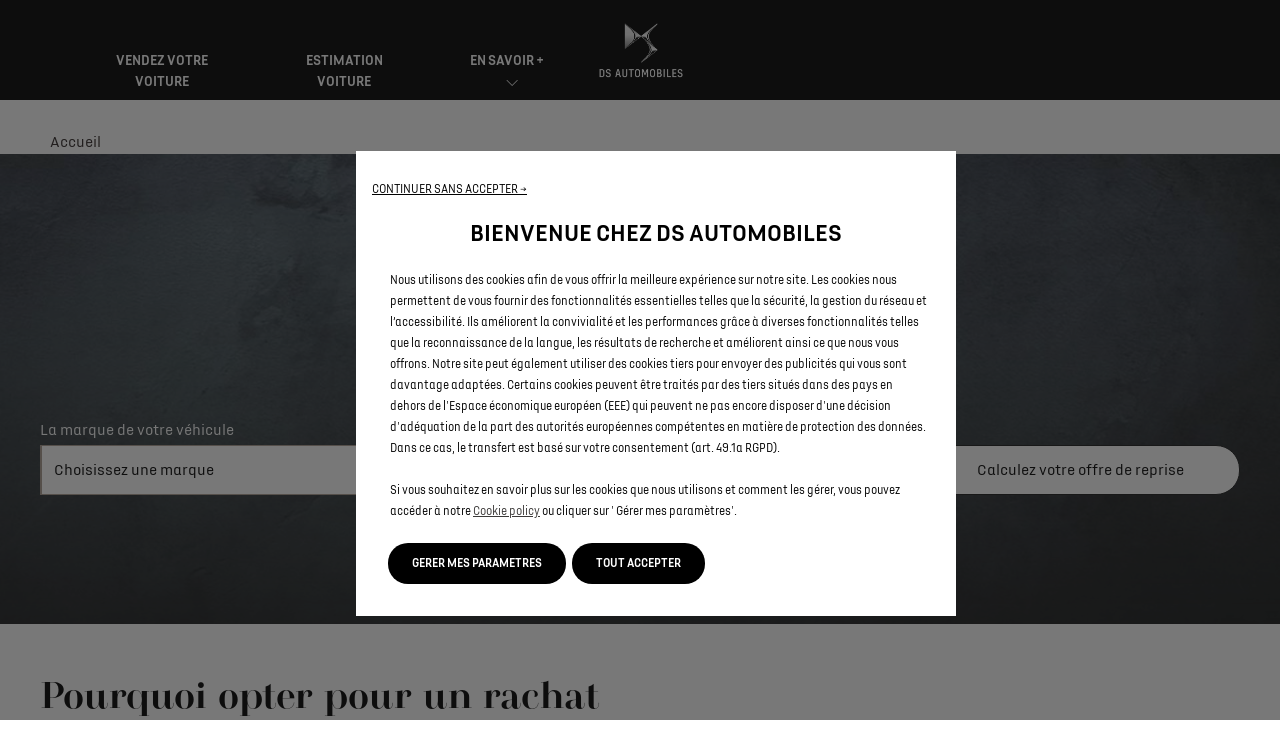

--- FILE ---
content_type: text/html; charset=UTF-8
request_url: https://www.reprise.dsautomobiles.fr/lp/ds-rachat
body_size: 9170
content:
    
<!DOCTYPE html>
<html lang=fr>
<head>
    <meta charset="UTF-8"/>
                                                                            <!-- Start PSA dataLayer -->
	<script id="gtm-dataLayer">
		dataLayer = [{
					"siteOwner":"central",
					"siteFamily":"used cars",
					"siteTypeLevel2":"reprise",
					"brand":"ds",
					"language":"fr",
					"country":"fr",
					"siteTypeLevel1":"dspp",
					"virtualPageURL":"",
					"pageName":"dspp/reprise/central//used cars/0/desktop/",
					"pageVariant":"",
					"formsLeadID":"",
					"formsLeadType":"",
					"formsPostalCode":"",
					"mainStepIndicator":"",
					"edealerName":"",
					"edealerSiteGeo":"",
					"edealerID":"",
					"edealerCity":"",
					"edealerIDLocal":"",
					"edealerAddress":"",
					"edealerPostalCode":"",
					"edealerRegion":"",
					"edealerPDV":"",
					"edealerCountry":"",
					"vehicleBrand":"",
					"vehicleEngineType":"",
					"vehicleGearboxLabelEN":"",
					"vehicleModelBodystyle":"",
					"vehicleModelBodystyleLabel":"",
					"siteTarget":"B2C"
			}];
			
	</script>
	<!-- End PSA dataLayer -->
                    <script>
		function PSAConsentManagerLaunch(w,name) {
    		//  we can add settings in this section to configure some third party scripts that are not managed by the 
    		//  banner (ie AB Tasty)
        }
    </script>
	<script type="text/javascript"
			id="psa_tarteauxprunes_launcher" 
			src="https://ressource.gdpr-banner.awsmpsa.com/js/tarteauxprunes.js" 
			data-autoload="true" 
			data-origin="prod" 
			data-callback="PSAConsentManagerLaunch">
	</script>
                        <meta content="width=device-width, initial-scale=1.0" name="viewport"/>
        <link rel="stylesheet" href="https://cdn.jsdelivr.net/npm/bootstrap@5.1.3/dist/css/bootstrap.min.css"
          integrity="sha384-1BmE4kWBq78iYhFldvKuhfTAU6auU8tT94WrHftjDbrCEXSU1oBoqyl2QvZ6jIW3" crossorigin="anonymous">
    <link rel="stylesheet" href="https://cdnjs.cloudflare.com/ajax/libs/font-awesome/6.4.0/css/all.min.css"
          integrity="sha512-iecdLmaskl7CVkqkXNQ/ZH/XLlvWZOJyj7Yy7tcenmpD1ypASozpmT/E0iPtmFIB46ZmdtAc9eNBvH0H/ZpiBw==" crossorigin="anonymous" referrerpolicy="no-referrer" />
    <link href="/build/css/ds.css" rel="stylesheet"/>
    <link rel="icon" type="image/svg+xml" href="/build/img/ds/favicon.svg" sizes="any">
    <link rel="icon" type="image/png" sizes="32x32" href="/build/img/ds/favicon-32x32.png">
    <link rel="icon" type="image/png" sizes="16x16" href="/build/img/ds/favicon-16x16.png">
    <link rel="shortcut icon" href="/build/img/ds/favicon.ico">
    <link rel="apple-touch-icon" sizes="180x180" href="/build/img/ds/apple-touch-icon.png">
    <link rel="manifest" href="/build/img/ds/site.webmanifest">
    <title>Le rachat de votre véhicule par DS Automobiles</title>
    <meta name="description" content="Voiture neuve, d'occasion, ou location longue durée, quel que soit votre choix, optez pour le rachat de véhicule proposé par DS Automobiles."/>
    <meta name='google-site-verification' content='16xI19eVOy7YxnxMtvXTY0HJrLUsRBM-LvPZ1VAY2v0' />
<meta name='google-site-verification' content='YGLjSCe7GZPD_1pswf44pRA3L4D145T-fdHSB_9Hw_k' />
    <!--canonical url-->
    <link rel="canonical" href="https://www.reprise.dsautomobiles.fr/lp/ds-rachat"/>    <style>
        .tooltip-box {
            background-size: 1.375rem 1.4375rem;
        }
        @media screen and (-ms-high-contrast: active), (-ms-high-contrast: none) {
            .navbar-nav {
                width: 100%;
                justify-content: center;
            }
            .tooltip-box {
                background-size: inherit;
            }
        }
    </style>
</head>
<body>
<a href="#main-content" class="visually-hidden focusable">
    Accéder au contenu principal
</a>
<div role="contentinfo">
                
<header class="header">
<nav class="navbar navbar-dark navbar-expand-lg bg-black justify-content-between">
    <div class="container-fluid justify-content-start " >
                            <button class="navbar-toggler position-absolute custom-burger" type="button" data-bs-toggle="collapse" data-bs-target=".dual-nav" aria-label="Basculer la navigation">
                <span class="navbar-toggler-icon" aria-hidden="true"></span>
            </button>
                    <nav class="navbar-collapse collapse dual-nav order-1 menu ps-lg-4"
                 id="navbarNav" >
                                <ul class="navbar-nav" id="submenu-learn-more">
                    <li class="nav-item me-lg-3">
                                            </li>
                                                                                                                                                                                                                                                                                                                                                                                                                                                                                                                                                    <li class="nav-item me-lg-3">
                                <a class="nav-link text-uppercase custom-focus-color cursor-pointer"
                                   href="/lp/vendez-votre-voiture">
                                    Vendez votre voiture
                                </a>
                            </li>
                                                                                                <li class="nav-item me-lg-3">
                                <a class="nav-link text-uppercase custom-focus-color cursor-pointer"
                                   href="/lp/estimation-voiture">
                                    Estimation voiture
                                </a>
                            </li>
                                                                                                            <li class="nav-item me-lg-3 show-on-mobile">
                            <a class="nav-link text-uppercase custom-focus-color "
                               href="/fonctionnement-reprise-ds"
                               aria-label="">
                                FONCTIONNEMENT
                            </a>
                        </li>
                                            <li class="nav-item me-lg-3 show-on-mobile">
                            <a class="nav-link text-uppercase custom-focus-color "
                               href="/nos-engagements"
                               aria-label="">
                                NOS ENGAGEMENTS
                            </a>
                        </li>
                                            <li class="nav-item me-lg-3 show-on-mobile">
                            <a class="nav-link text-uppercase custom-focus-color "
                               href="/reseau-ds-automobiles"
                               aria-label="">
                                LE RÉSEAU DS AUTOMOBILES
                            </a>
                        </li>
                                            <li class="nav-item me-lg-3 show-on-mobile">
                            <a class="nav-link text-uppercase custom-focus-color "
                               href="/faq"
                               aria-label="">
                                FAQ
                            </a>
                        </li>
                                                                <li class="nav-item me-lg-3 btn-see-more-children">
                            <button class="nav-link text-uppercase custom-focus-color cursor-pointer btn-see-more-children-a" id="monBouton"
                                    aria-label="" aria-controls="submenu-learn-more" aria-expanded="false">
                                EN SAVOIR +
                                <i class="icon-arrow-header ms-1 btn-see-more-children-i" aria-hidden="true"></i>
                            </button>
                        </li>
                                    </ul>
                            </nav>

                                                                                                                                                                                                                                                                                                                <a class="order-2 navbar-brand d-flex align-items-center position-relative custom-focus-color"     href="/"   >
                                                                            <span class="navbar-brand-icon">
                        <img src="/build/img/ds/brand-logo-site.png"
                             alt=""
                             id="ds_logo">
                    </span>
                                        
            </a>

                        <div class="dual-nav order-3">
                <div class="nav navbar-nav translation">
                                    </div>
            </div>
                    </div>
</nav>
<div class="header-flex see-more-children" style=" width: 100%;background: #d3c7bf;/* opacity: 80%; */z-index: 1;">
    <div class="container ms-0" style=" padding: 0 !important; ">
        <nav class="navbar-see-more navbar-expand-lg navbar-bg w-100 flex-nowrap">
            <ul class="navbar-nav w-lg-100">
                                    <li class="nav-item-flex">
                        <a class="nav-link-flex custom-focus-color "
                           href="/fonctionnement-reprise-ds"
                           aria-label="">
                            FONCTIONNEMENT
                        </a>
                    </li>
                                    <li class="nav-item-flex">
                        <a class="nav-link-flex custom-focus-color "
                           href="/nos-engagements"
                           aria-label="">
                            NOS ENGAGEMENTS
                        </a>
                    </li>
                                    <li class="nav-item-flex">
                        <a class="nav-link-flex custom-focus-color "
                           href="/reseau-ds-automobiles"
                           aria-label="">
                            LE RÉSEAU DS AUTOMOBILES
                        </a>
                    </li>
                                    <li class="nav-item-flex">
                        <a class="nav-link-flex custom-focus-color "
                           href="/faq"
                           aria-label="">
                            FAQ
                        </a>
                    </li>
                            </ul>
        </nav>
    </div>
</div>
</header>
                    <div class="d-flex flex-column content-bg" xmlns="http://www.w3.org/1999/html">
        <div class="container pt-1 pt-lg-3">
            <nav aria-label="breadcrumb">
                <ol class="breadcrumb breadcrumb-bg mb-0 p-0">
                    <li class="breadcrumb-item">
                        <a class="custom-focus-color" href="/">Accueil</a>
                    </li>
                                                                            </ol>
            </nav>
        </div>
    </div>

    <div class="landing-bg-image"  style="background-image: url('https://usine-a-sites.s3-eu-west-1.amazonaws.com/dsfr/images/ds-gris.jpg') !important;" aria-label="DS gris" >
        <div class="container p-0 px-md-4 landing-header-content d-flex flex-column justify-content-center">
            <h1 class="landing-heading">Rachat de véhicule</h1>
            <hr class="titrew-hr">
            <span class="landing-subheading">Estimation gratuite en ligne, indiquez ici :</span>
            <hr class="titrewb-hr">
            <div class="landing-brands col-12 m-0 p-0">
                            <form action="/page-modele" id="js-landing-brands-plate" method="post">
                    <div class="d-flex flex-column flex-lg-row col-12 m-0 p-0 align-items-lg-end pb-4 px-2 px-lg-0">
                        <div class="form-group col-12 col-lg-4 m-0 p-0">
                            <label class="custom-label" for="js-brands-select">La marque de votre véhicule</label>
                            <div class="landing-build landing-build-header custom d-flex">
                                <select class="step-select rounded-0 display-block custom-focus-color" id="js-brands-select">
                                </select>
                            </div>
                        </div>
                        <div class="landing-separator my-1 px-2">OU</div>
                        <div class="form-group col-12 col-lg-4 mb-2 mb-lg-0 ps-0 pe-0 pe-lg-3">
                            <label class="custom-label smaller" for="js-landing-plate">La plaque d'immatriculation de votre véhicule</label>
                            <input class="form-control custom-input rounded-0" id="js-landing-plate" placeholder="Saisissez votre plaque d'immatriculation" type="text" value="" autocomplete="off"
                                   data-bs-content="Nous vous invitons à saisir votre plaque d'immatriculation pour réaliser votre estimation."
                                   data-bs-placement="top" data-bs-toggle="popover" data-regex="^[a-zA-Z]{2}-?[0-9]{3}-?[a-zA-Z]{2}$|^[0-9]{1,4}-?[a-zA-Z]{1,3}-?[0-9]{2,3}$|^[0-9]{1,4}-?[a-zA-Z]{1,3}-?2[a-bA-B]$">
                            <input type="hidden" name="csrfToken" value="f9e1ce2be8cae38ac0abc84872a.emGXyf849dnKmKXDL9X1XVDjmqo5nJENSxavNPvVSTs.TgL_pJNbve2n9MO7cIzNJSbR78F21KVHP0X7ZY6sfmgVA8aYnXSxjv7dyg">
                        </div>
                        <button class="btn btn-next rounded-0 position-relative  btn-landing" id="js-submit-brands" type="submit"
                                data-bs-content="Veuillez spécifier la plaque d'immatriculation ou la marque de votre véhicule" data-bs-placement="top" data-bs-toggle="popover">Calculez votre offre de reprise</button>
                    </div>
                    <input type="hidden" value="" name="brands" class="hidden-data-brand"/>
                    <input type="hidden" value="" name="registration" class="hidden-data-brand-immat"/>
                </form>
                        </div>
        </div>
    </div>

    <div class="container landing-body mt-5">
                    <div class="media align-items-start flex-column flex-xl-row fix-ie align-items-center mt3 d-flex">
                <picture class="col-12 col-xl-6 m-0 p-0 order-1 order-xl-2 fix-picture">
                    <source media="(min-width: 576px) and (max-width: 1199px)"
                            srcset="https://usine-a-sites.s3-eu-west-1.amazonaws.com/dsfr/images/lp/Rachat-DS.jpg">
                    <source media="(min-width: 1200px)"
                            srcset="https://usine-a-sites.s3-eu-west-1.amazonaws.com/dsfr/images/lp/Rachat-DS.jpg">
                    <img alt="Homme Femme DS"
                         class="img-fluid"
                         src="https://usine-a-sites.s3-eu-west-1.amazonaws.com/dsfr/images/lp/Rachat-DS.jpg">
                </picture>
                <div class="col-12 col-xl-6 media-body alt-r p-0 mt-1 mb-4 mb-xl-0 mt-xl-0 m-auto pe-xl-4 order-2 order-xl-1 fix-ie">
                                            <h2 class="mt-0 heading-tenth">Pourquoi opter pour un rachat de véhicule par un professionnel ?</h2>
                        <hr class="titre-hr">
                                        <div class="lp-txt"><p>Vendre soi-même un véhicule peut parfois devenir compliqué, surtout si l’on n’est pas habitué à ce genre de transaction. Entre les annonces à publier, les négociateurs exigeants, les rendez-vous non honorés, certaines réparations rendues nécessaires après le passage au contrôle technique, obligatoire pour vendre votre véhicule à un particulier, l’opération s’avère parfois plus complexe et moins intéressante que vous le pensiez. Au contraire, le rachat de véhicule par un professionnel est simple et transparent, car nous nous occupons de tout, de l’estimation jusqu’au paiement, en passant par les formalités administratives. S’offrir un véhicule neuf devient un véritable plaisir avec le rachat par un professionnel comme DS Automobiles.</p>

<p>Rachat de véhicule&nbsp;: quel type de voiture est concerné&nbsp;?<br />
DS Automobiles propose le rachat de tous types de véhicules. Que le Contrôle Technique soit valable ou non, que votre véhicule soit roulant ou non, en panne ou même accidenté, DS Automobiles vous propose une estimation par des experts et, le cas échéant, un règlement en seulement 8 jours ouvrables. Quel que soit l’âge, le type ou l’état de votre voiture, sa reprise par un professionnel vous permettra d’en tirer le prix le plus juste. Lors d’une vente à un particulier, il est nécessaire de présenter un Contrôle Technique valide datant de moins de 6 mois pour les véhicules de 4 ans ou plus. Ceci est obligatoire sous peine de nullité de la vente, même si le véhicule est vendu pour pièces. La mentions «&nbsp;vendu dans l’état sans CT&nbsp;» sur la carte grise n’a plus de valeur juridique depuis 2009. Sachez également qu’elles ne protègent en aucun cas un vendeur en cas de vice caché ou de litige ultérieur. En plus de sa simplicité, le rachat de véhicule par un professionnel évite ce type de tracas. Les professionnels peuvent parfaitement reprendre des véhicules dont le Contrôle Technique n’est pas valable. La mise en conformité ou les réparations éventuelles sont alors à leur charge.</p></div>
                </div>
            </div>
                            <div class="media align-items-start flex-column flex-xl-row fix-ie align-items-center mt3 d-flex">
                <picture class="col-12 col-xl-6 m-0 p-0 fix-picture">
                    <source media="(min-width: 576px) and (max-width: 1199px)"
                            srcset="https://usine-a-sites.s3-eu-west-1.amazonaws.com/dsfr/images/lp/rachat-DS-volant.jpg">
                    <source media="(min-width: 1200px)"
                            srcset="https://usine-a-sites.s3-eu-west-1.amazonaws.com/dsfr/images/lp/rachat-DS-volant.jpg">
                    <img alt="Volant DS"
                         class="img-fluid"
                         src="https://usine-a-sites.s3-eu-west-1.amazonaws.com/dsfr/images/lp/rachat-DS-volant.jpg">
                </picture>
                <div class="col-12 col-xl-6 media-body alt-l p-0 mt-1 mb-4 mb-xl-0 mt-xl-0 m-auto px-xl-4 fix-ie">
                                            <h2 class="mt-0 heading-tenth">Un véritable service sur-mesure</h2>
                        <hr class="titre-hr">
                                        <div class="lp-txt"><p>En optant pour le rachat de votre véhicule par DS Automobiles, vous bénéficiez d’un véritable service sur-mesure. Vous n’aurez qu’à faire votre estimation et prendre contact avec nous via notre site en ligne&nbsp;: les experts de DS Automobile se chargeront du reste. Offre de reprise, évaluation au plus juste par nos soins, pas de démarches administratives fastidieuses, tout est fait pour vous simplifier la vie. En choisissant le rachat de votre ancienne voiture par DS Automobiles, vous bénéficiez des services de professionnels expérimentés et vous ne vous adressez pas à des acheteurs potentiels dont le seul but est de revoir le prix de votre voiture à la baisse.</p>

<p>Faut-il acheter un véhicule neuf pour bénéficier de tous ces avantages&nbsp;?<br />
Les services présentés par DS Automobiles sont proposés quel que soit le type d’acquisition que vous souhaitez faire. Que ce soit pour un véhicule neuf ou un véhicule d’occasion, vous bénéficiez de nombreux avantages client. Et si vous n’envisagez pas d’acquisition, vous pouvez opter pour une location avec option d’achat ou longue durée. Dans ce cas DS Automobiles reprend votre voiture en ajoutant les éventuelles primes liées aux conditions préférentielles applicables au moment du rachat.</p>

<p>Il ne vous reste plus qu’à estimer en ligne la valeur de votre véhicule, nous nous chargeons du reste.</p></div>
                </div>
            </div>
                            <div class="media align-items-start flex-column flex-xl-row fix-ie align-items-center mt3 d-flex">
                <picture class="col-12 col-xl-6 m-0 p-0 order-1 order-xl-2 fix-picture">
                    <source media="(min-width: 576px) and (max-width: 1199px)"
                            srcset="">
                    <source media="(min-width: 1200px)"
                            srcset="">
                    <img alt=""
                         class="img-fluid"
                         src="">
                </picture>
                <div class="col-12 col-xl-6 media-body alt-r p-0 mt-1 mb-4 mb-xl-0 mt-xl-0 m-auto pe-xl-4 order-2 order-xl-1 fix-ie">
                                        <div class="lp-txt">Voiture neuve, d'occasion, ou location longue durée, quel que soit votre choix, optez pour le rachat de véhicule proposé par DS Automobiles.</div>
                </div>
            </div>
                                    </div>
            <div class="container mt-1 mt-xl-5 pt-xl-3 d-flex flex-column flex-lg-row">
            <!-- <div class="d-flex content-reassurance flex-column mb-3 mb-xl-0 me-lg-3">
                <img alt="estimation véhicule" class="img-full-fluid mb-2"
                     src="https://usine-a-sites.s3-eu-west-1.amazonaws.com/dsfr/images/picto/DS-picto-estimation.jpg">
                <div class="landing-text text-justify">FAITES ESTIMER VOTRE VOITURE<br />
EN QUELQUES MINUTES</div>
            </div>
            <div class="d-flex content-reassurance flex-column mb-3 mb-xl-0 me-lg-3">
                <img alt="prise de RDV" class="img-full-fluid mb-2"
                     src="https://usine-a-sites.s3-eu-west-1.amazonaws.com/dsfr/images/picto/DS-picto-RDV.jpg">
                <div class="landing-text text-justify">PRENEZ RENDEZ-VOUS DANS UN POINT DE VENTE</div>
            </div>
            <div class="d-flex content-reassurance flex-column mb-3 mb-xl-0 me-lg-3">
                <img alt="paiement rapide" class="img-full-fluid mb-2"
                     src="https://usine-a-sites.s3-eu-west-1.amazonaws.com/dsfr/images/picto/DS-picto-paiement.jpg">
                <div class="landing-text text-justify">PAIEMENT RAPIDE ET SÉCURISÉ SOUS 8 JOURS</div>
            </div> -->
        </div>
            <div class="landing-footer-inputs">
    <div class="container pb-2 pt-1 mt-4">
        <form action="/page-modele" class="js-landing-brands" method="post">
			<span class="landing-subheading-footer me-lg-1 d-flex   h-100" style="padding: 0px 0px 5px 0px">
					Estimez votre voiture maintenant !
			</span>
            <hr class="titre-footer">
            <div class="d-flex flex-column flex-lg-row align-items-end justify-content-between">
                                    <div class="form-group d-flex flex-column mt-2 mt-lg-0 mb-0 px-0">
                        <label class="custom-label" for="js-brands-footer-select">
                            Indiquez la marque de votre véhicule
                        </label>
                        <div class="landing-build landing-build-footer rounded custom d-flex">
                            <select class="step-select rounded display-block custom-focus-color js-brands-footer-select"></select>
                        </div>
                    </div>
                    <div class="landing-separator my-1 mx-1">
                        OU
                    </div>
                    <div class="form-group d-flex flex-column m-0 p-0">
                        <label class="custom-label smaller" for="js-landing-plate-bis">
                            La plaque d'immatriculation de votre véhicule
                        </label>
                        <input class="form-control custom-input rounded-0 js-landing-plate-bis" placeholder="Saisissez votre plaque d'immatriculation" type="text" value="" autocomplete="off" data-bs-content="Nous vous invitons à saisir votre plaque d'immatriculation pour réaliser votre estimation." data-bs-placement="top" data-bs-toggle="popover" data-regex="^[a-zA-Z]{2}-?[0-9]{3}-?[a-zA-Z]{2}$|^[0-9]{1,4}-?[a-zA-Z]{1,3}-?[0-9]{2,3}$|^[0-9]{1,4}-?[a-zA-Z]{1,3}-?2[a-bA-B]$">
                    </div>
                    <button class="btn btn-next rounded-0 position-relative ms-0 ms-lg-2 mt-2 mt-lg-0 js-submit-brands-footer" type="submit" data-bs-content="Veuillez spécifier la plaque d`immatriculation ou la marque de votre véhicule" data-bs-placement="top" data-bs-toggle="popover">
                        Estimation gratuite
                    </button>
                
            </div>
            <input type="hidden" value="" name="brands" class="hidden-data"/>
            <input type="hidden" value="" name="registration" class="hidden-data-immat"/>
        </form>
    </div>
</div>
    <script type="text/javascript">
        var text_header_option = "Choisissez une marque";
        var text_footer_option = "Choisissez une marque";
        var uri_step_infos = "/details-vehicule";
        var brand = "ds";
        var alternative = 1;
        var immat_empty = "Veuillez spécifier la plaque d'immatriculation ou la marque de votre véhicule";
        var immat_invalid_format = "Merci de saisir une plaque d'immatriculation valide.";
        var unknown_immat = "Véhicule non-reconnu";
        var old_car_immat = "Nous ne pouvons malheureusement pas procéder à une estimation automatique d’un véhicule dont la date de mise en circulation est antérieure à 1995.";
    </script>
    
                                            <div class="reassurance-accordion">
            <div class="container px-0 px-md-4">
                <div class="reassurance-accordion-bg p-2 px-sm-2 py-sm-1 py-xl-2 px-xl-2">
                    <div class="heading-sixth reassurance-accordion-trigger-collapse btn-to-custom-focus custom-focus-color"
                        data-bs-toggle="collapse"
                        data-bs-target="#sitemap-content">
                        Plan du site
                    </div>
                    <div class="reassurance-accordion-txt">
                        <div class="collapse" id="sitemap-content">
                            <div class="d-flex flex-column flex-lg-row mt-4">
                                <div class="col-12 mb-4 mb-lg-0 col-lg-4 fix-ie">
                                                                                                                        <div class="sitemap-section pb-1 mb-1">
                                                
                                            </div>
                                                                                            <ul class="list-group">
                                                    <li class="list-group-item pb-2 px-0 pt-0 border-0 bg-transparent">
                                                        <a class="sitemap-link custom-focus-color"
                                                           href="https://www.reprise.dsautomobiles.fr/lp/ds-reprise" >Offre de reprise</a>
                                                    </li>
                                                </ul>
                                                                                            <ul class="list-group">
                                                    <li class="list-group-item pb-2 px-0 pt-0 border-0 bg-transparent">
                                                        <a class="sitemap-link custom-focus-color"
                                                           href="https://www.reprise.dsautomobiles.fr/lp/ds-prime-de-reprise" >Prime de reprise DS</a>
                                                    </li>
                                                </ul>
                                                                                            <ul class="list-group">
                                                    <li class="list-group-item pb-2 px-0 pt-0 border-0 bg-transparent">
                                                        <a class="sitemap-link custom-focus-color"
                                                           href="https://www.reprise.dsautomobiles.fr/lp/ds-rachat" >Rachat de véhicule</a>
                                                    </li>
                                                </ul>
                                                                                            <ul class="list-group">
                                                    <li class="list-group-item pb-2 px-0 pt-0 border-0 bg-transparent">
                                                        <a class="sitemap-link custom-focus-color"
                                                           href="https://www.reprise.dsautomobiles.fr/lp/ds-reprise-simulation-en-ligne" >Simulation de reprise</a>
                                                    </li>
                                                </ul>
                                                                                                                                                                                                                                                                                                                </div>
                                <div class="col-12 mb-4 mb-lg-0 col-lg-4 fix-ie">
                                                                                                                                                                                                    <div
                                                class="sitemap-section pb-1 mb-1"></div>
                                                                                            <ul class="list-group">
                                                    <li class="list-group-item pb-2 px-0 pt-0 border-0 bg-transparent">
                                                        <a class="sitemap-link custom-focus-color"
                                                           href="https://www.reprise.dsautomobiles.fr/lp/ds-reprise-ancien-vehicule" >Reprise ancien véhicule</a>
                                                    </li>
                                                </ul>
                                                                                            <ul class="list-group">
                                                    <li class="list-group-item pb-2 px-0 pt-0 border-0 bg-transparent">
                                                        <a class="sitemap-link custom-focus-color"
                                                           href="https://www.reprise.dsautomobiles.fr/lp/ds-reprise-voiture-non-roulante" >Reprise non roulante</a>
                                                    </li>
                                                </ul>
                                                                                            <ul class="list-group">
                                                    <li class="list-group-item pb-2 px-0 pt-0 border-0 bg-transparent">
                                                        <a class="sitemap-link custom-focus-color"
                                                           href="https://www.reprise.dsautomobiles.fr/lp/ds-reprise-voiture-sans-controle-technique" >Reprise sans contrôle technique</a>
                                                    </li>
                                                </ul>
                                                                                                                                                                                                                                    </div>
                                <div class="col-12 mb-4 mb-lg-0 col-lg-4 fix-ie">
                                                                                                                                                                                                                                                                                <div
                                                class="sitemap-section pb-1 mb-1"></div>
                                                                                            <ul class="list-group">
                                                    <li class="list-group-item pb-2 px-0 pt-0 border-0 bg-transparent">
                                                        <a class="sitemap-link custom-focus-color"
                                                           href="https://www.reprise.dsautomobiles.fr/lp/ds-reprise-pour-un-vehicule-neuf" >Reprise pour un achat neuf</a>
                                                    </li>
                                                </ul>
                                                                                            <ul class="list-group">
                                                    <li class="list-group-item pb-2 px-0 pt-0 border-0 bg-transparent">
                                                        <a class="sitemap-link custom-focus-color"
                                                           href="https://www.reprise.dsautomobiles.fr/lp/ds-reprise-pour-une-occasion" >Reprise pour un achat d'occasion</a>
                                                    </li>
                                                </ul>
                                                                                            <ul class="list-group">
                                                    <li class="list-group-item pb-2 px-0 pt-0 border-0 bg-transparent">
                                                        <a class="sitemap-link custom-focus-color"
                                                           href="https://www.reprise.dsautomobiles.fr/lp/ds-reprise-loa-ou-lld" >Reprise pour une LOA ou une LDD</a>
                                                    </li>
                                                </ul>
                                                                                                                                                        </div>
                            </div>
                        </div>
                    </div>
                </div>
            </div>
        </div>
        </main>
    <footer class="footer footer-bg">
        <div class="container px-0 px-md-4">
            <div class="footer-box-bg d-flex flex-column flex-lg-row w-100 p-0">
                <div class="col-12 flex-column flex-lg-row col-lg-12 d-flex px-2 pb-2 fix-ie">
                                                                        <div class="col-12 col-lg-6 p-0 pe-lg-3 mb-3 mb-lg-0 fix-ie">
                                <div class="heading-seventh ">
                                    Contact
                                </div>
                                <hr class="titre-hr-footer">
                                <ul class="list-group">
                                                                            <li class="list-group-item p-0 border-0 bg-transparent list-group-item-footer">
                                            <a class="custom-focus-color footer-link "
                                               href="https://www.dsautomobiles.fr"
                                               target=_blank>DS AUTOMOBILES</a>
                                        </li>
                                                                            <li class="list-group-item p-0 border-0 bg-transparent list-group-item-footer">
                                            <a class="custom-focus-color footer-link "
                                               href="https://www.dsautomobiles.fr/ds-store/configurateur.html"
                                               target=_blank>Configurez votre DS</a>
                                        </li>
                                                                            <li class="list-group-item p-0 border-0 bg-transparent list-group-item-footer">
                                            <a class="custom-focus-color footer-link "
                                               href="https://dsonlinestore.dsautomobiles.fr"
                                               target=_blank>Nos véhicules neufs</a>
                                        </li>
                                                                            <li class="list-group-item p-0 border-0 bg-transparent list-group-item-footer">
                                            <a class="custom-focus-color footer-link "
                                               href="https://www.dscertified.dsautomobiles.fr/"
                                               target=_blank>DS CERTIFIED</a>
                                        </li>
                                                                            <li class="list-group-item p-0 border-0 bg-transparent list-group-item-footer">
                                            <a class="custom-focus-color footer-link "
                                               href="https://www.dsautomobiles.fr/contact.html"
                                               target=_blank>Contactez-nous</a>
                                        </li>
                                                                            <li class="list-group-item p-0 border-0 bg-transparent list-group-item-footer">
                                            <a class="custom-focus-color footer-link "
                                               href="https://www.dsautomobiles.fr/trouvez-un-point-de-vente.html"
                                               target=_blank>Trouvez votre point de vente</a>
                                        </li>
                                    
                                </ul>
                            </div>
                                                                                                <div class="col-12 col-lg-6 p-0 pe-lg-3 mb-3 mb-lg-0 fix-ie">
                                <div class="heading-seventh ">
                                    Mentions Légales
                                </div>
                                <hr class="titre-hr-footer">
                                <ul class="list-group">
                                                                            <li class="list-group-item p-0 border-0 bg-transparent list-group-item-footer">
                                            <a class="custom-focus-color footer-link "
                                               href="/cgu.pdf"
                                               target=_blank>Conditions Générales d'Utilisation</a>
                                        </li>
                                                                            <li class="list-group-item p-0 border-0 bg-transparent list-group-item-footer">
                                            <a class="custom-focus-color footer-link "
                                               href="/politique-confidentialite.pdf"
                                               target=_blank>Déclaration de confidentialité</a>
                                        </li>
                                                                            <li class="list-group-item p-0 border-0 bg-transparent list-group-item-footer">
                                            <a class="custom-focus-color footer-link _psaihm_app_oppen_params"
                                               href="#"
                                               >Consentement du cookie</a>
                                        </li>
                                                                            <li class="list-group-item p-0 border-0 bg-transparent list-group-item-footer">
                                            <a class="custom-focus-color footer-link "
                                               href="/page-accessibilite"
                                               target=_blank>Déclaration d'accessibilité</a>
                                        </li>
                                    
                                </ul>
                            </div>
                                                            </div>
            </div>
        </div>
            <div class="pt-1 row me-0 d-flex justify-content-center social-media-footer">
            <div class="d-flex align-items-start icon-container justify-content col-md-3 order-2">
                                                                                                    <a class="custom-focus-color icon-facebook"
                       href="https://www.facebook.com/DSFranceOfficiel/"
                       aria-label="Facebook" target=_blank
                                                    onclick="ga('send', 'event', 'Social', 'Network', 'Facebook');dataLayer.push({'event':'uaevent','eventCategory':'Footer','eventAction':'Redirection::External::SocialNetwork','eventLabel':'Facebook'});"
                                            ></a>

                                                                                                    <a class="custom-focus-color icon-twitter"
                       href="https://twitter.com/DS_fr/"
                       aria-label="Twitter" target=_blank
                                                    onclick="ga('send', 'event', 'Social', 'Network', 'Twitter');dataLayer.push({'event':'uaevent','eventCategory':'Footer','eventAction':'Redirection::External::SocialNetwork','eventLabel':'Twitter'});"
                                            ></a>

                                                                                                    <a class="custom-focus-color icon-instagram"
                       href="https://www.instagram.com/dsfrance/"
                       aria-label="Instagram" target=_blank
                                                    onclick="ga('send', 'event', 'Social', 'Network', 'Instagram');dataLayer.push({'event':'uaevent','eventCategory':'Footer','eventAction':'Redirection::External::SocialNetwork','eventLabel':'Instagram'});"
                                            ></a>

                                                                                                    <a class="custom-focus-color icon-youtube"
                       href="https://www.youtube.com/user/dsfranceofficiel"
                       aria-label="Youtube" target=_blank
                                                    onclick="ga('send', 'event', 'Social', 'Network', 'YouTube');dataLayer.push({'event':'uaevent','eventCategory':'Footer','eventAction':'Redirection::External::SocialNetwork','eventLabel':'YouTube'});"
                                            ></a>

                                                                                                    <a class="custom-focus-color icon-linkedin"
                       href="https://www.linkedin.com/company/ds-France"
                       aria-label="Linkedin" target=_blank
                                                    onclick="ga('send', 'event', 'Social', 'Network', 'Linkedin');dataLayer.push({'event':'uaevent','eventCategory':'Footer','eventAction':'Redirection::External::SocialNetwork','eventLabel':'Linkedin'});"
                                            ></a>

                            </div>
        </div>
        <div class="block-condition-content-cop pt-1 row me-0 d-flex justify-content-center">
            <div class="d-flex icon-container justify-content-center col-md-12 order-2">
                                    <div class="block-condition-content-cop ">
                        <p class="text-condition-content ">
                                                        2026
                        </p>
                    </div>
                            </div>
            <div class="d-flex flex-column icon-container justify-content-center col-md-12 order-2">
                <p class="text-condition-content ps-2">
                    Pour les trajets courts, privilégiez la marche ou le vélo #SeDéplacerMoinsPolluer. <a href='tableau-jauge-co2.pdf' target='_blank'><span style='color:#ad9d91;'>Retrouver les consommations énergétiques.</span></a>
                    
                </p>
                            </div>
        </div>
    
    <div aria-hidden="true" class="modal" id="js-seemore" role="dialog" tabindex="-1" title="brand-seemore"
         name="brand-seemore">
        <div class="modal-dialog modal-xl modal-dialog-centered" role="document">
            <div class="modal-content rounded-0 shadow border-0">
                <div class="modal-header border-0">
                                        <button aria-label="Close" class="modal-custom-btn close" onclick="$('#js-seemore').hide();"
                            data-bs-dismiss="modal" type="button">
                        <span aria-hidden="true" class="modal-custom-close"></span>
                    </button>
                </div>
                <div class="modal-body">
                </div>
            </div>
        </div>
    </div>
    </footer>
                    
        
                        <div id="scrollToTop" class="scroll-to-top btn-to-custom-focus"
             aria-label="Défiler vers le haut">
            <svg id="DS_Btn_Arrow_top" aria-hidden="true" xmlns="http://www.w3.org/2000/svg" width="3.75rem" height="3.75rem" viewBox="0 0 67 67">
                <circle id="Ellipse_17" data-name="Ellipse 17" cx="33.5" cy="33.5" r="33" fill="#e9e7e1" class="fill-hover"/>
                <g id="DS_BtnArrowSmall_Light" transform="translate(16 16)">
                    <g id="xxxx_ChevronRightLarge_Outline"  transform="translate(0 32) rotate(-90)">
                        <g id="xxxx_ChevronRightLarge_Outline-2" data-name="xxxx_ChevronRightLarge_Outline">
                            <path id="Path_713" data-name="Path 713" d="M11.7,6.9l-.8.8,8.4,8.4L11,24.3l.8.8L20.9,16Z" fill="#1a1b1b" class="fill-hover"/>
                        </g>
                    </g>
            </svg>
        </div>
        <div id="scrollToTop1" class="scroll-to-top1 btn-to-custom-focus custom-focus-color"
         aria-label="Défiler vers le haut">
        <svg id="DS_Btn_Arrow_top" aria-hidden="true" xmlns="http://www.w3.org/2000/svg" width="3.75rem" height="3.75rem" viewBox="0 0 67 67">
            <circle id="Ellipse_17" data-name="Ellipse 17" cx="32" cy="32" r="32" fill="#e9e7e1"/>
            <g id="DS_BtnArrowSmall_Light" transform="translate(16 16)">
                <g id="xxxx_ChevronRightLarge_Outline" transform="translate(0 32) rotate(-90)">
                    <g id="xxxx_ChevronRightLarge_Outline-2" data-name="xxxx_ChevronRightLarge_Outline">
                        <path id="Path_713" data-name="Path 713" d="M11.7,6.9l-.8.8,8.4,8.4L11,24.3l.8.8L20.9,16Z" transform="translate(0 0.1)" fill="#1a1b1b"/>
                        <rect id="xxxx_ChevronRightLarge_Outline-3" data-name="xxxx_ChevronRightLarge_Outline" width="32" height="32" fill="#1a1b1b" opacity="0"/>
                    </g>
                    <rect id="xxxx_ChevronRightLarge_Outline-4" data-name="xxxx_ChevronRightLarge_Outline" width="32" height="32" fill="#1a1b1b" opacity="0"/>
                </g>
            </g>
        </svg>
    </div>
            <script src="https://code.jquery.com/jquery-3.7.1.min.js"
            integrity="sha256-/JqT3SQfawRcv/BIHPThkBvs0OEvtFFmqPF/lYI/Cxo="
            crossorigin="anonymous"></script>
    <script src="https://cdn.jsdelivr.net/npm/bootstrap@5.1.3/dist/js/bootstrap.bundle.min.js"
            integrity="sha384-ka7Sk0Gln4gmtz2MlQnikT1wXgYsOg+OMhuP+IlRH9sENBO0LRn5q+8nbTov4+1p"
            crossorigin="anonymous"></script>
    <script type="text/javascript">
        let autoSubmit = 1;
        let idontKnowLabel = 'answer.workflow.all.i.dont.know';
        let idontKnowValue = "Je ne sais pas";
        let thousandSeparator = "space";
        let actionName = "LandingPageAction";
        let confirmText = "Confirmer";
    </script>
    <script src="/build/js/ds.js"></script>
    <script type="text/javascript">
        window.websiteName = "Reprise | DS Automobiles  France"
    </script>
    <script src="/build/js/WebsiteNameSettings.js"></script>
                </div>
</body>
</html>


--- FILE ---
content_type: text/css
request_url: https://www.reprise.dsautomobiles.fr/build/css/ds.css
body_size: 27969
content:
@font-face{font-family:'dsautomobiles';src:url("../fonts/dsautomobiles-300.woff") format("woff");font-weight:300}@font-face{font-family:'dsautomobiles';src:url("../fonts/dsautomobiles-400.woff") format("woff");font-weight:400}@font-face{font-family:'dsautomobiles';src:url("../fonts/dsautomobiles-700.woff") format("woff");font-weight:700}@font-face{font-family:'dstitle';src:url("../fonts/dstitle-400.woff") format("woff");font-weight:400}@font-face{font-family:'dstitle';src:url("../fonts/dstitle-italic.woff") format("woff");font-weight:400;font-style:italic}@font-face{font-family:'dstitlewebsmall';src:url("../fonts/ds/DSTitle/WebFormats/DSTitleWebSmall-Regular.woff") format("woff");font-weight:400;font-size:24px}@font-face{font-family:'DSAutomobilesCondensedLight';src:url("../fonts/ds/DSAutomobiles/WebFormats/Condensed/DSAutomobilesCondensed-Light.woff") format("woff")}@font-face{font-family:'DSAutomobilesCondensedBold';src:url("../fonts/ds/DSAutomobiles/WebFormats/Condensed/DSAutomobilesCondensed-Bold.woff") format("woff")}@font-face{font-family:'DSAutomobilesRegular';src:url("../fonts/ds/DSAutomobiles/WebFormats/Normal/DSAutomobiles-Regular.woff") format("woff")}@font-face{font-family:'DSAutomobilesBold';src:url("../fonts/ds/DSAutomobiles/WebFormats/Normal/DSAutomobiles-Bold.woff") format("woff")}.container{width:100%;padding-left:1.25rem !important;padding-right:1.25rem !important}@media (min-width: 576px){.container{max-width:576px !important;padding-left:1.875rem !important;padding-right:1.875rem !important}}@media (min-width: 768px){.container{max-width:768px !important;padding-left:2.5rem !important;padding-right:2.5rem !important}}@media (min-width: 992px){.container{max-width:1280px !important;padding-left:2.5rem !important;padding-right:2.5rem !important}}@media (min-width: 992px){.container .container.step-full{margin:0 auto !important}}@media (min-width: 768px){.container.step{max-width:700px !important}}@media (min-width: 992px){.container.step{max-width:700px !important}}@media (min-width: 768px){.container.offer{max-width:746px !important}}@media (min-width: 992px){.container.offer{max-width:1022px !important}}.p-0{padding:0rem !important}.pt-0{padding-top:0rem !important}.pb-0{padding-bottom:0rem !important}.ps-0{padding-left:0rem !important}.pe-0{padding-right:0rem !important}.px-0{padding-right:0rem !important;padding-left:0rem !important}.py-0{padding-top:0rem !important;padding-bottom:0rem !important}.m-0{margin:0rem !important}.mt-0{margin-top:0rem !important}.mb-0{margin-bottom:0rem !important}.ms-0{margin-left:0rem !important}.me-0{margin-right:0rem !important}.mx-0{margin-right:0rem !important;margin-left:0rem !important}.my-0{margin-top:0rem !important;margin-bottom:0rem !important}.p-1{padding:.625rem !important}.pt-1{padding-top:.625rem !important}.pb-1{padding-bottom:.625rem !important}.ps-1{padding-left:.625rem !important}.pe-1{padding-right:.625rem !important}.px-1{padding-right:.625rem !important;padding-left:.625rem !important}.py-1{padding-top:.625rem !important;padding-bottom:.625rem !important}.m-1{margin:.625rem !important}.mt-1{margin-top:.625rem !important}.mb-1{margin-bottom:.625rem !important}.ms-1{margin-left:.625rem !important}.me-1{margin-right:.625rem !important}.mx-1{margin-right:.625rem !important;margin-left:.625rem !important}.my-1{margin-top:.625rem !important;margin-bottom:.625rem !important}.p-2{padding:1.25rem !important}.pt-2{padding-top:1.25rem !important}.pb-2{padding-bottom:1.25rem !important}.ps-2{padding-left:1.25rem !important}.pe-2{padding-right:1.25rem !important}.px-2{padding-right:1.25rem !important;padding-left:1.25rem !important}.py-2{padding-top:1.25rem !important;padding-bottom:1.25rem !important}.m-2{margin:1.25rem !important}.mt-2{margin-top:1.25rem !important}.mb-2{margin-bottom:1.25rem !important}.ms-2{margin-left:1.25rem !important}.me-2{margin-right:1.25rem !important}.mx-2{margin-right:1.25rem !important;margin-left:1.25rem !important}.my-2{margin-top:1.25rem !important;margin-bottom:1.25rem !important}.p-3{padding:1.875rem !important}.pt-3{padding-top:1.875rem !important}.pb-3{padding-bottom:1.875rem !important}.ps-3{padding-left:1.875rem !important}.pe-3{padding-right:1.875rem !important}.px-3{padding-right:1.875rem !important;padding-left:1.875rem !important}.py-3{padding-top:1.875rem !important;padding-bottom:1.875rem !important}.m-3{margin:1.875rem !important}.mt-3{margin-top:1.875rem !important}.mb-3{margin-bottom:1.875rem !important}.ms-3{margin-left:1.875rem !important}.me-3{margin-right:1.875rem !important}.mx-3{margin-right:1.875rem !important;margin-left:1.875rem !important}.my-3{margin-top:1.875rem !important;margin-bottom:1.875rem !important}.p-4{padding:2.5rem !important}.pt-4{padding-top:2.5rem !important}.pb-4{padding-bottom:2.5rem !important}.ps-4{padding-left:2.5rem !important}.pe-4{padding-right:2.5rem !important}.px-4{padding-right:2.5rem !important;padding-left:2.5rem !important}.py-4{padding-top:2.5rem !important;padding-bottom:2.5rem !important}.m-4{margin:2.5rem !important}.mt-4{margin-top:2.5rem !important}.mb-4{margin-bottom:2.5rem !important}.ms-4{margin-left:2.5rem !important}.me-4{margin-right:2.5rem !important}.mx-4{margin-right:2.5rem !important;margin-left:2.5rem !important}.my-4{margin-top:2.5rem !important;margin-bottom:2.5rem !important}.p-5{padding:3.125rem !important}.pt-5{padding-top:3.125rem !important}.pb-5{padding-bottom:3.125rem !important}.ps-5{padding-left:3.125rem !important}.pe-5{padding-right:3.125rem !important}.px-5{padding-right:3.125rem !important;padding-left:3.125rem !important}.py-5{padding-top:3.125rem !important;padding-bottom:3.125rem !important}.m-5{margin:3.125rem !important}.mt-5{margin-top:3.125rem !important}.mb-5{margin-bottom:3.125rem !important}.ms-5{margin-left:3.125rem !important}.me-5{margin-right:3.125rem !important}.mx-5{margin-right:3.125rem !important;margin-left:3.125rem !important}.my-5{margin-top:3.125rem !important;margin-bottom:3.125rem !important}@media (min-width: 300px){.p-xxsm-0{padding:0rem !important}.pt-xxsm-0{padding-top:0rem !important}.pb-xxsm-0{padding-bottom:0rem !important}.ps-xxsm-0{padding-left:0rem !important}.pe-xxsm-0{padding-right:0rem !important}.px-xxsm-0{padding-right:0rem !important;padding-left:0rem !important}.py-xxsm-0{padding-top:0rem !important;padding-bottom:0rem !important}.m-xxsm-0{margin:0rem !important}.mt-xxsm-0{margin-top:0rem !important}.mb-xxsm-0{margin-bottom:0rem !important}.ms-xxsm-0{margin-left:0rem !important}.me-xxsm-0{margin-right:0rem !important}.mx-xxsm-0{margin-right:0rem !important;margin-left:0rem !important}.my-xxsm-0{margin-top:0rem !important;margin-bottom:0rem !important}.p-xxsm-1{padding:.625rem !important}.pt-xxsm-1{padding-top:.625rem !important}.pb-xxsm-1{padding-bottom:.625rem !important}.ps-xxsm-1{padding-left:.625rem !important}.pe-xxsm-1{padding-right:.625rem !important}.px-xxsm-1{padding-right:.625rem !important;padding-left:.625rem !important}.py-xxsm-1{padding-top:.625rem !important;padding-bottom:.625rem !important}.m-xxsm-1{margin:.625rem !important}.mt-xxsm-1{margin-top:.625rem !important}.mb-xxsm-1{margin-bottom:.625rem !important}.ms-xxsm-1{margin-left:.625rem !important}.me-xxsm-1{margin-right:.625rem !important}.mx-xxsm-1{margin-right:.625rem !important;margin-left:.625rem !important}.my-xxsm-1{margin-top:.625rem !important;margin-bottom:.625rem !important}.p-xxsm-2{padding:1.25rem !important}.pt-xxsm-2{padding-top:1.25rem !important}.pb-xxsm-2{padding-bottom:1.25rem !important}.ps-xxsm-2{padding-left:1.25rem !important}.pe-xxsm-2{padding-right:1.25rem !important}.px-xxsm-2{padding-right:1.25rem !important;padding-left:1.25rem !important}.py-xxsm-2{padding-top:1.25rem !important;padding-bottom:1.25rem !important}.m-xxsm-2{margin:1.25rem !important}.mt-xxsm-2{margin-top:1.25rem !important}.mb-xxsm-2{margin-bottom:1.25rem !important}.ms-xxsm-2{margin-left:1.25rem !important}.me-xxsm-2{margin-right:1.25rem !important}.mx-xxsm-2{margin-right:1.25rem !important;margin-left:1.25rem !important}.my-xxsm-2{margin-top:1.25rem !important;margin-bottom:1.25rem !important}.p-xxsm-3{padding:1.875rem !important}.pt-xxsm-3{padding-top:1.875rem !important}.pb-xxsm-3{padding-bottom:1.875rem !important}.ps-xxsm-3{padding-left:1.875rem !important}.pe-xxsm-3{padding-right:1.875rem !important}.px-xxsm-3{padding-right:1.875rem !important;padding-left:1.875rem !important}.py-xxsm-3{padding-top:1.875rem !important;padding-bottom:1.875rem !important}.m-xxsm-3{margin:1.875rem !important}.mt-xxsm-3{margin-top:1.875rem !important}.mb-xxsm-3{margin-bottom:1.875rem !important}.ms-xxsm-3{margin-left:1.875rem !important}.me-xxsm-3{margin-right:1.875rem !important}.mx-xxsm-3{margin-right:1.875rem !important;margin-left:1.875rem !important}.my-xxsm-3{margin-top:1.875rem !important;margin-bottom:1.875rem !important}.p-xxsm-4{padding:2.5rem !important}.pt-xxsm-4{padding-top:2.5rem !important}.pb-xxsm-4{padding-bottom:2.5rem !important}.ps-xxsm-4{padding-left:2.5rem !important}.pe-xxsm-4{padding-right:2.5rem !important}.px-xxsm-4{padding-right:2.5rem !important;padding-left:2.5rem !important}.py-xxsm-4{padding-top:2.5rem !important;padding-bottom:2.5rem !important}.m-xxsm-4{margin:2.5rem !important}.mt-xxsm-4{margin-top:2.5rem !important}.mb-xxsm-4{margin-bottom:2.5rem !important}.ms-xxsm-4{margin-left:2.5rem !important}.me-xxsm-4{margin-right:2.5rem !important}.mx-xxsm-4{margin-right:2.5rem !important;margin-left:2.5rem !important}.my-xxsm-4{margin-top:2.5rem !important;margin-bottom:2.5rem !important}.p-xxsm-5{padding:3.125rem !important}.pt-xxsm-5{padding-top:3.125rem !important}.pb-xxsm-5{padding-bottom:3.125rem !important}.ps-xxsm-5{padding-left:3.125rem !important}.pe-xxsm-5{padding-right:3.125rem !important}.px-xxsm-5{padding-right:3.125rem !important;padding-left:3.125rem !important}.py-xxsm-5{padding-top:3.125rem !important;padding-bottom:3.125rem !important}.m-xxsm-5{margin:3.125rem !important}.mt-xxsm-5{margin-top:3.125rem !important}.mb-xxsm-5{margin-bottom:3.125rem !important}.ms-xxsm-5{margin-left:3.125rem !important}.me-xxsm-5{margin-right:3.125rem !important}.mx-xxsm-5{margin-right:3.125rem !important;margin-left:3.125rem !important}.my-xxsm-5{margin-top:3.125rem !important;margin-bottom:3.125rem !important}}@media (min-width: 400px){.p-xsm-0{padding:0rem !important}.pt-xsm-0{padding-top:0rem !important}.pb-xsm-0{padding-bottom:0rem !important}.ps-xsm-0{padding-left:0rem !important}.pe-xsm-0{padding-right:0rem !important}.px-xsm-0{padding-right:0rem !important;padding-left:0rem !important}.py-xsm-0{padding-top:0rem !important;padding-bottom:0rem !important}.m-xsm-0{margin:0rem !important}.mt-xsm-0{margin-top:0rem !important}.mb-xsm-0{margin-bottom:0rem !important}.ms-xsm-0{margin-left:0rem !important}.me-xsm-0{margin-right:0rem !important}.mx-xsm-0{margin-right:0rem !important;margin-left:0rem !important}.my-xsm-0{margin-top:0rem !important;margin-bottom:0rem !important}.p-xsm-1{padding:.625rem !important}.pt-xsm-1{padding-top:.625rem !important}.pb-xsm-1{padding-bottom:.625rem !important}.ps-xsm-1{padding-left:.625rem !important}.pe-xsm-1{padding-right:.625rem !important}.px-xsm-1{padding-right:.625rem !important;padding-left:.625rem !important}.py-xsm-1{padding-top:.625rem !important;padding-bottom:.625rem !important}.m-xsm-1{margin:.625rem !important}.mt-xsm-1{margin-top:.625rem !important}.mb-xsm-1{margin-bottom:.625rem !important}.ms-xsm-1{margin-left:.625rem !important}.me-xsm-1{margin-right:.625rem !important}.mx-xsm-1{margin-right:.625rem !important;margin-left:.625rem !important}.my-xsm-1{margin-top:.625rem !important;margin-bottom:.625rem !important}.p-xsm-2{padding:1.25rem !important}.pt-xsm-2{padding-top:1.25rem !important}.pb-xsm-2{padding-bottom:1.25rem !important}.ps-xsm-2{padding-left:1.25rem !important}.pe-xsm-2{padding-right:1.25rem !important}.px-xsm-2{padding-right:1.25rem !important;padding-left:1.25rem !important}.py-xsm-2{padding-top:1.25rem !important;padding-bottom:1.25rem !important}.m-xsm-2{margin:1.25rem !important}.mt-xsm-2{margin-top:1.25rem !important}.mb-xsm-2{margin-bottom:1.25rem !important}.ms-xsm-2{margin-left:1.25rem !important}.me-xsm-2{margin-right:1.25rem !important}.mx-xsm-2{margin-right:1.25rem !important;margin-left:1.25rem !important}.my-xsm-2{margin-top:1.25rem !important;margin-bottom:1.25rem !important}.p-xsm-3{padding:1.875rem !important}.pt-xsm-3{padding-top:1.875rem !important}.pb-xsm-3{padding-bottom:1.875rem !important}.ps-xsm-3{padding-left:1.875rem !important}.pe-xsm-3{padding-right:1.875rem !important}.px-xsm-3{padding-right:1.875rem !important;padding-left:1.875rem !important}.py-xsm-3{padding-top:1.875rem !important;padding-bottom:1.875rem !important}.m-xsm-3{margin:1.875rem !important}.mt-xsm-3{margin-top:1.875rem !important}.mb-xsm-3{margin-bottom:1.875rem !important}.ms-xsm-3{margin-left:1.875rem !important}.me-xsm-3{margin-right:1.875rem !important}.mx-xsm-3{margin-right:1.875rem !important;margin-left:1.875rem !important}.my-xsm-3{margin-top:1.875rem !important;margin-bottom:1.875rem !important}.p-xsm-4{padding:2.5rem !important}.pt-xsm-4{padding-top:2.5rem !important}.pb-xsm-4{padding-bottom:2.5rem !important}.ps-xsm-4{padding-left:2.5rem !important}.pe-xsm-4{padding-right:2.5rem !important}.px-xsm-4{padding-right:2.5rem !important;padding-left:2.5rem !important}.py-xsm-4{padding-top:2.5rem !important;padding-bottom:2.5rem !important}.m-xsm-4{margin:2.5rem !important}.mt-xsm-4{margin-top:2.5rem !important}.mb-xsm-4{margin-bottom:2.5rem !important}.ms-xsm-4{margin-left:2.5rem !important}.me-xsm-4{margin-right:2.5rem !important}.mx-xsm-4{margin-right:2.5rem !important;margin-left:2.5rem !important}.my-xsm-4{margin-top:2.5rem !important;margin-bottom:2.5rem !important}.p-xsm-5{padding:3.125rem !important}.pt-xsm-5{padding-top:3.125rem !important}.pb-xsm-5{padding-bottom:3.125rem !important}.ps-xsm-5{padding-left:3.125rem !important}.pe-xsm-5{padding-right:3.125rem !important}.px-xsm-5{padding-right:3.125rem !important;padding-left:3.125rem !important}.py-xsm-5{padding-top:3.125rem !important;padding-bottom:3.125rem !important}.m-xsm-5{margin:3.125rem !important}.mt-xsm-5{margin-top:3.125rem !important}.mb-xsm-5{margin-bottom:3.125rem !important}.ms-xsm-5{margin-left:3.125rem !important}.me-xsm-5{margin-right:3.125rem !important}.mx-xsm-5{margin-right:3.125rem !important;margin-left:3.125rem !important}.my-xsm-5{margin-top:3.125rem !important;margin-bottom:3.125rem !important}}@media (min-width: 576px){.p-sm-0{padding:0rem !important}.pt-sm-0{padding-top:0rem !important}.pb-sm-0{padding-bottom:0rem !important}.ps-sm-0{padding-left:0rem !important}.pe-sm-0{padding-right:0rem !important}.px-sm-0{padding-right:0rem !important;padding-left:0rem !important}.py-sm-0{padding-top:0rem !important;padding-bottom:0rem !important}.m-sm-0{margin:0rem !important}.mt-sm-0{margin-top:0rem !important}.mb-sm-0{margin-bottom:0rem !important}.ms-sm-0{margin-left:0rem !important}.me-sm-0{margin-right:0rem !important}.mx-sm-0{margin-right:0rem !important;margin-left:0rem !important}.my-sm-0{margin-top:0rem !important;margin-bottom:0rem !important}.p-sm-1{padding:.625rem !important}.pt-sm-1{padding-top:.625rem !important}.pb-sm-1{padding-bottom:.625rem !important}.ps-sm-1{padding-left:.625rem !important}.pe-sm-1{padding-right:.625rem !important}.px-sm-1{padding-right:.625rem !important;padding-left:.625rem !important}.py-sm-1{padding-top:.625rem !important;padding-bottom:.625rem !important}.m-sm-1{margin:.625rem !important}.mt-sm-1{margin-top:.625rem !important}.mb-sm-1{margin-bottom:.625rem !important}.ms-sm-1{margin-left:.625rem !important}.me-sm-1{margin-right:.625rem !important}.mx-sm-1{margin-right:.625rem !important;margin-left:.625rem !important}.my-sm-1{margin-top:.625rem !important;margin-bottom:.625rem !important}.p-sm-2{padding:1.25rem !important}.pt-sm-2{padding-top:1.25rem !important}.pb-sm-2{padding-bottom:1.25rem !important}.ps-sm-2{padding-left:1.25rem !important}.pe-sm-2{padding-right:1.25rem !important}.px-sm-2{padding-right:1.25rem !important;padding-left:1.25rem !important}.py-sm-2{padding-top:1.25rem !important;padding-bottom:1.25rem !important}.m-sm-2{margin:1.25rem !important}.mt-sm-2{margin-top:1.25rem !important}.mb-sm-2{margin-bottom:1.25rem !important}.ms-sm-2{margin-left:1.25rem !important}.me-sm-2{margin-right:1.25rem !important}.mx-sm-2{margin-right:1.25rem !important;margin-left:1.25rem !important}.my-sm-2{margin-top:1.25rem !important;margin-bottom:1.25rem !important}.p-sm-3{padding:1.875rem !important}.pt-sm-3{padding-top:1.875rem !important}.pb-sm-3{padding-bottom:1.875rem !important}.ps-sm-3{padding-left:1.875rem !important}.pe-sm-3{padding-right:1.875rem !important}.px-sm-3{padding-right:1.875rem !important;padding-left:1.875rem !important}.py-sm-3{padding-top:1.875rem !important;padding-bottom:1.875rem !important}.m-sm-3{margin:1.875rem !important}.mt-sm-3{margin-top:1.875rem !important}.mb-sm-3{margin-bottom:1.875rem !important}.ms-sm-3{margin-left:1.875rem !important}.me-sm-3{margin-right:1.875rem !important}.mx-sm-3{margin-right:1.875rem !important;margin-left:1.875rem !important}.my-sm-3{margin-top:1.875rem !important;margin-bottom:1.875rem !important}.p-sm-4{padding:2.5rem !important}.pt-sm-4{padding-top:2.5rem !important}.pb-sm-4{padding-bottom:2.5rem !important}.ps-sm-4{padding-left:2.5rem !important}.pe-sm-4{padding-right:2.5rem !important}.px-sm-4{padding-right:2.5rem !important;padding-left:2.5rem !important}.py-sm-4{padding-top:2.5rem !important;padding-bottom:2.5rem !important}.m-sm-4{margin:2.5rem !important}.mt-sm-4{margin-top:2.5rem !important}.mb-sm-4{margin-bottom:2.5rem !important}.ms-sm-4{margin-left:2.5rem !important}.me-sm-4{margin-right:2.5rem !important}.mx-sm-4{margin-right:2.5rem !important;margin-left:2.5rem !important}.my-sm-4{margin-top:2.5rem !important;margin-bottom:2.5rem !important}.p-sm-5{padding:3.125rem !important}.pt-sm-5{padding-top:3.125rem !important}.pb-sm-5{padding-bottom:3.125rem !important}.ps-sm-5{padding-left:3.125rem !important}.pe-sm-5{padding-right:3.125rem !important}.px-sm-5{padding-right:3.125rem !important;padding-left:3.125rem !important}.py-sm-5{padding-top:3.125rem !important;padding-bottom:3.125rem !important}.m-sm-5{margin:3.125rem !important}.mt-sm-5{margin-top:3.125rem !important}.mb-sm-5{margin-bottom:3.125rem !important}.ms-sm-5{margin-left:3.125rem !important}.me-sm-5{margin-right:3.125rem !important}.mx-sm-5{margin-right:3.125rem !important;margin-left:3.125rem !important}.my-sm-5{margin-top:3.125rem !important;margin-bottom:3.125rem !important}}@media (min-width: 768px){.p-md-0{padding:0rem !important}.pt-md-0{padding-top:0rem !important}.pb-md-0{padding-bottom:0rem !important}.ps-md-0{padding-left:0rem !important}.pe-md-0{padding-right:0rem !important}.px-md-0{padding-right:0rem !important;padding-left:0rem !important}.py-md-0{padding-top:0rem !important;padding-bottom:0rem !important}.m-md-0{margin:0rem !important}.mt-md-0{margin-top:0rem !important}.mb-md-0{margin-bottom:0rem !important}.ms-md-0{margin-left:0rem !important}.me-md-0{margin-right:0rem !important}.mx-md-0{margin-right:0rem !important;margin-left:0rem !important}.my-md-0{margin-top:0rem !important;margin-bottom:0rem !important}.p-md-1{padding:.625rem !important}.pt-md-1{padding-top:.625rem !important}.pb-md-1{padding-bottom:.625rem !important}.ps-md-1{padding-left:.625rem !important}.pe-md-1{padding-right:.625rem !important}.px-md-1{padding-right:.625rem !important;padding-left:.625rem !important}.py-md-1{padding-top:.625rem !important;padding-bottom:.625rem !important}.m-md-1{margin:.625rem !important}.mt-md-1{margin-top:.625rem !important}.mb-md-1{margin-bottom:.625rem !important}.ms-md-1{margin-left:.625rem !important}.me-md-1{margin-right:.625rem !important}.mx-md-1{margin-right:.625rem !important;margin-left:.625rem !important}.my-md-1{margin-top:.625rem !important;margin-bottom:.625rem !important}.p-md-2{padding:1.25rem !important}.pt-md-2{padding-top:1.25rem !important}.pb-md-2{padding-bottom:1.25rem !important}.ps-md-2{padding-left:1.25rem !important}.pe-md-2{padding-right:1.25rem !important}.px-md-2{padding-right:1.25rem !important;padding-left:1.25rem !important}.py-md-2{padding-top:1.25rem !important;padding-bottom:1.25rem !important}.m-md-2{margin:1.25rem !important}.mt-md-2{margin-top:1.25rem !important}.mb-md-2{margin-bottom:1.25rem !important}.ms-md-2{margin-left:1.25rem !important}.me-md-2{margin-right:1.25rem !important}.mx-md-2{margin-right:1.25rem !important;margin-left:1.25rem !important}.my-md-2{margin-top:1.25rem !important;margin-bottom:1.25rem !important}.p-md-3{padding:1.875rem !important}.pt-md-3{padding-top:1.875rem !important}.pb-md-3{padding-bottom:1.875rem !important}.ps-md-3{padding-left:1.875rem !important}.pe-md-3{padding-right:1.875rem !important}.px-md-3{padding-right:1.875rem !important;padding-left:1.875rem !important}.py-md-3{padding-top:1.875rem !important;padding-bottom:1.875rem !important}.m-md-3{margin:1.875rem !important}.mt-md-3{margin-top:1.875rem !important}.mb-md-3{margin-bottom:1.875rem !important}.ms-md-3{margin-left:1.875rem !important}.me-md-3{margin-right:1.875rem !important}.mx-md-3{margin-right:1.875rem !important;margin-left:1.875rem !important}.my-md-3{margin-top:1.875rem !important;margin-bottom:1.875rem !important}.p-md-4{padding:2.5rem !important}.pt-md-4{padding-top:2.5rem !important}.pb-md-4{padding-bottom:2.5rem !important}.ps-md-4{padding-left:2.5rem !important}.pe-md-4{padding-right:2.5rem !important}.px-md-4{padding-right:2.5rem !important;padding-left:2.5rem !important}.py-md-4{padding-top:2.5rem !important;padding-bottom:2.5rem !important}.m-md-4{margin:2.5rem !important}.mt-md-4{margin-top:2.5rem !important}.mb-md-4{margin-bottom:2.5rem !important}.ms-md-4{margin-left:2.5rem !important}.me-md-4{margin-right:2.5rem !important}.mx-md-4{margin-right:2.5rem !important;margin-left:2.5rem !important}.my-md-4{margin-top:2.5rem !important;margin-bottom:2.5rem !important}.p-md-5{padding:3.125rem !important}.pt-md-5{padding-top:3.125rem !important}.pb-md-5{padding-bottom:3.125rem !important}.ps-md-5{padding-left:3.125rem !important}.pe-md-5{padding-right:3.125rem !important}.px-md-5{padding-right:3.125rem !important;padding-left:3.125rem !important}.py-md-5{padding-top:3.125rem !important;padding-bottom:3.125rem !important}.m-md-5{margin:3.125rem !important}.mt-md-5{margin-top:3.125rem !important}.mb-md-5{margin-bottom:3.125rem !important}.ms-md-5{margin-left:3.125rem !important}.me-md-5{margin-right:3.125rem !important}.mx-md-5{margin-right:3.125rem !important;margin-left:3.125rem !important}.my-md-5{margin-top:3.125rem !important;margin-bottom:3.125rem !important}}@media (min-width: 992px){.p-lg-0{padding:0rem !important}.pt-lg-0{padding-top:0rem !important}.pb-lg-0{padding-bottom:0rem !important}.ps-lg-0{padding-left:0rem !important}.pe-lg-0{padding-right:0rem !important}.px-lg-0{padding-right:0rem !important;padding-left:0rem !important}.py-lg-0{padding-top:0rem !important;padding-bottom:0rem !important}.m-lg-0{margin:0rem !important}.mt-lg-0{margin-top:0rem !important}.mb-lg-0{margin-bottom:0rem !important}.ms-lg-0{margin-left:0rem !important}.me-lg-0{margin-right:0rem !important}.mx-lg-0{margin-right:0rem !important;margin-left:0rem !important}.my-lg-0{margin-top:0rem !important;margin-bottom:0rem !important}.p-lg-1{padding:.625rem !important}.pt-lg-1{padding-top:.625rem !important}.pb-lg-1{padding-bottom:.625rem !important}.ps-lg-1{padding-left:.625rem !important}.pe-lg-1{padding-right:.625rem !important}.px-lg-1{padding-right:.625rem !important;padding-left:.625rem !important}.py-lg-1{padding-top:.625rem !important;padding-bottom:.625rem !important}.m-lg-1{margin:.625rem !important}.mt-lg-1{margin-top:.625rem !important}.mb-lg-1{margin-bottom:.625rem !important}.ms-lg-1{margin-left:.625rem !important}.me-lg-1{margin-right:.625rem !important}.mx-lg-1{margin-right:.625rem !important;margin-left:.625rem !important}.my-lg-1{margin-top:.625rem !important;margin-bottom:.625rem !important}.p-lg-2{padding:1.25rem !important}.pt-lg-2{padding-top:1.25rem !important}.pb-lg-2{padding-bottom:1.25rem !important}.ps-lg-2{padding-left:1.25rem !important}.pe-lg-2{padding-right:1.25rem !important}.px-lg-2{padding-right:1.25rem !important;padding-left:1.25rem !important}.py-lg-2{padding-top:1.25rem !important;padding-bottom:1.25rem !important}.m-lg-2{margin:1.25rem !important}.mt-lg-2{margin-top:1.25rem !important}.mb-lg-2{margin-bottom:1.25rem !important}.ms-lg-2{margin-left:1.25rem !important}.me-lg-2{margin-right:1.25rem !important}.mx-lg-2{margin-right:1.25rem !important;margin-left:1.25rem !important}.my-lg-2{margin-top:1.25rem !important;margin-bottom:1.25rem !important}.p-lg-3{padding:1.875rem !important}.pt-lg-3{padding-top:1.875rem !important}.pb-lg-3{padding-bottom:1.875rem !important}.ps-lg-3{padding-left:1.875rem !important}.pe-lg-3{padding-right:1.875rem !important}.px-lg-3{padding-right:1.875rem !important;padding-left:1.875rem !important}.py-lg-3{padding-top:1.875rem !important;padding-bottom:1.875rem !important}.m-lg-3{margin:1.875rem !important}.mt-lg-3{margin-top:1.875rem !important}.mb-lg-3{margin-bottom:1.875rem !important}.ms-lg-3{margin-left:1.875rem !important}.me-lg-3{margin-right:1.875rem !important}.mx-lg-3{margin-right:1.875rem !important;margin-left:1.875rem !important}.my-lg-3{margin-top:1.875rem !important;margin-bottom:1.875rem !important}.p-lg-4{padding:2.5rem !important}.pt-lg-4{padding-top:2.5rem !important}.pb-lg-4{padding-bottom:2.5rem !important}.ps-lg-4{padding-left:2.5rem !important}.pe-lg-4{padding-right:2.5rem !important}.px-lg-4{padding-right:2.5rem !important;padding-left:2.5rem !important}.py-lg-4{padding-top:2.5rem !important;padding-bottom:2.5rem !important}.m-lg-4{margin:2.5rem !important}.mt-lg-4{margin-top:2.5rem !important}.mb-lg-4{margin-bottom:2.5rem !important}.ms-lg-4{margin-left:2.5rem !important}.me-lg-4{margin-right:2.5rem !important}.mx-lg-4{margin-right:2.5rem !important;margin-left:2.5rem !important}.my-lg-4{margin-top:2.5rem !important;margin-bottom:2.5rem !important}.p-lg-5{padding:3.125rem !important}.pt-lg-5{padding-top:3.125rem !important}.pb-lg-5{padding-bottom:3.125rem !important}.ps-lg-5{padding-left:3.125rem !important}.pe-lg-5{padding-right:3.125rem !important}.px-lg-5{padding-right:3.125rem !important;padding-left:3.125rem !important}.py-lg-5{padding-top:3.125rem !important;padding-bottom:3.125rem !important}.m-lg-5{margin:3.125rem !important}.mt-lg-5{margin-top:3.125rem !important}.mb-lg-5{margin-bottom:3.125rem !important}.ms-lg-5{margin-left:3.125rem !important}.me-lg-5{margin-right:3.125rem !important}.mx-lg-5{margin-right:3.125rem !important;margin-left:3.125rem !important}.my-lg-5{margin-top:3.125rem !important;margin-bottom:3.125rem !important}}@media (min-width: 1200px){.p-xl-0{padding:0rem !important}.pt-xl-0{padding-top:0rem !important}.pb-xl-0{padding-bottom:0rem !important}.ps-xl-0{padding-left:0rem !important}.pe-xl-0{padding-right:0rem !important}.px-xl-0{padding-right:0rem !important;padding-left:0rem !important}.py-xl-0{padding-top:0rem !important;padding-bottom:0rem !important}.m-xl-0{margin:0rem !important}.mt-xl-0{margin-top:0rem !important}.mb-xl-0{margin-bottom:0rem !important}.ms-xl-0{margin-left:0rem !important}.me-xl-0{margin-right:0rem !important}.mx-xl-0{margin-right:0rem !important;margin-left:0rem !important}.my-xl-0{margin-top:0rem !important;margin-bottom:0rem !important}.p-xl-1{padding:.625rem !important}.pt-xl-1{padding-top:.625rem !important}.pb-xl-1{padding-bottom:.625rem !important}.ps-xl-1{padding-left:.625rem !important}.pe-xl-1{padding-right:.625rem !important}.px-xl-1{padding-right:.625rem !important;padding-left:.625rem !important}.py-xl-1{padding-top:.625rem !important;padding-bottom:.625rem !important}.m-xl-1{margin:.625rem !important}.mt-xl-1{margin-top:.625rem !important}.mb-xl-1{margin-bottom:.625rem !important}.ms-xl-1{margin-left:.625rem !important}.me-xl-1{margin-right:.625rem !important}.mx-xl-1{margin-right:.625rem !important;margin-left:.625rem !important}.my-xl-1{margin-top:.625rem !important;margin-bottom:.625rem !important}.p-xl-2{padding:1.25rem !important}.pt-xl-2{padding-top:1.25rem !important}.pb-xl-2{padding-bottom:1.25rem !important}.ps-xl-2{padding-left:1.25rem !important}.pe-xl-2{padding-right:1.25rem !important}.px-xl-2{padding-right:1.25rem !important;padding-left:1.25rem !important}.py-xl-2{padding-top:1.25rem !important;padding-bottom:1.25rem !important}.m-xl-2{margin:1.25rem !important}.mt-xl-2{margin-top:1.25rem !important}.mb-xl-2{margin-bottom:1.25rem !important}.ms-xl-2{margin-left:1.25rem !important}.me-xl-2{margin-right:1.25rem !important}.mx-xl-2{margin-right:1.25rem !important;margin-left:1.25rem !important}.my-xl-2{margin-top:1.25rem !important;margin-bottom:1.25rem !important}.p-xl-3{padding:1.875rem !important}.pt-xl-3{padding-top:1.875rem !important}.pb-xl-3{padding-bottom:1.875rem !important}.ps-xl-3{padding-left:1.875rem !important}.pe-xl-3{padding-right:1.875rem !important}.px-xl-3{padding-right:1.875rem !important;padding-left:1.875rem !important}.py-xl-3{padding-top:1.875rem !important;padding-bottom:1.875rem !important}.m-xl-3{margin:1.875rem !important}.mt-xl-3{margin-top:1.875rem !important}.mb-xl-3{margin-bottom:1.875rem !important}.ms-xl-3{margin-left:1.875rem !important}.me-xl-3{margin-right:1.875rem !important}.mx-xl-3{margin-right:1.875rem !important;margin-left:1.875rem !important}.my-xl-3{margin-top:1.875rem !important;margin-bottom:1.875rem !important}.p-xl-4{padding:2.5rem !important}.pt-xl-4{padding-top:2.5rem !important}.pb-xl-4{padding-bottom:2.5rem !important}.ps-xl-4{padding-left:2.5rem !important}.pe-xl-4{padding-right:2.5rem !important}.px-xl-4{padding-right:2.5rem !important;padding-left:2.5rem !important}.py-xl-4{padding-top:2.5rem !important;padding-bottom:2.5rem !important}.m-xl-4{margin:2.5rem !important}.mt-xl-4{margin-top:2.5rem !important}.mb-xl-4{margin-bottom:2.5rem !important}.ms-xl-4{margin-left:2.5rem !important}.me-xl-4{margin-right:2.5rem !important}.mx-xl-4{margin-right:2.5rem !important;margin-left:2.5rem !important}.my-xl-4{margin-top:2.5rem !important;margin-bottom:2.5rem !important}.p-xl-5{padding:3.125rem !important}.pt-xl-5{padding-top:3.125rem !important}.pb-xl-5{padding-bottom:3.125rem !important}.ps-xl-5{padding-left:3.125rem !important}.pe-xl-5{padding-right:3.125rem !important}.px-xl-5{padding-right:3.125rem !important;padding-left:3.125rem !important}.py-xl-5{padding-top:3.125rem !important;padding-bottom:3.125rem !important}.m-xl-5{margin:3.125rem !important}.mt-xl-5{margin-top:3.125rem !important}.mb-xl-5{margin-bottom:3.125rem !important}.ms-xl-5{margin-left:3.125rem !important}.me-xl-5{margin-right:3.125rem !important}.mx-xl-5{margin-right:3.125rem !important;margin-left:3.125rem !important}.my-xl-5{margin-top:3.125rem !important;margin-bottom:3.125rem !important}}@media (min-width: 1500px){.p-xxl-0{padding:0rem !important}.pt-xxl-0{padding-top:0rem !important}.pb-xxl-0{padding-bottom:0rem !important}.ps-xxl-0{padding-left:0rem !important}.pe-xxl-0{padding-right:0rem !important}.px-xxl-0{padding-right:0rem !important;padding-left:0rem !important}.py-xxl-0{padding-top:0rem !important;padding-bottom:0rem !important}.m-xxl-0{margin:0rem !important}.mt-xxl-0{margin-top:0rem !important}.mb-xxl-0{margin-bottom:0rem !important}.ms-xxl-0{margin-left:0rem !important}.me-xxl-0{margin-right:0rem !important}.mx-xxl-0{margin-right:0rem !important;margin-left:0rem !important}.my-xxl-0{margin-top:0rem !important;margin-bottom:0rem !important}.p-xxl-1{padding:.625rem !important}.pt-xxl-1{padding-top:.625rem !important}.pb-xxl-1{padding-bottom:.625rem !important}.ps-xxl-1{padding-left:.625rem !important}.pe-xxl-1{padding-right:.625rem !important}.px-xxl-1{padding-right:.625rem !important;padding-left:.625rem !important}.py-xxl-1{padding-top:.625rem !important;padding-bottom:.625rem !important}.m-xxl-1{margin:.625rem !important}.mt-xxl-1{margin-top:.625rem !important}.mb-xxl-1{margin-bottom:.625rem !important}.ms-xxl-1{margin-left:.625rem !important}.me-xxl-1{margin-right:.625rem !important}.mx-xxl-1{margin-right:.625rem !important;margin-left:.625rem !important}.my-xxl-1{margin-top:.625rem !important;margin-bottom:.625rem !important}.p-xxl-2{padding:1.25rem !important}.pt-xxl-2{padding-top:1.25rem !important}.pb-xxl-2{padding-bottom:1.25rem !important}.ps-xxl-2{padding-left:1.25rem !important}.pe-xxl-2{padding-right:1.25rem !important}.px-xxl-2{padding-right:1.25rem !important;padding-left:1.25rem !important}.py-xxl-2{padding-top:1.25rem !important;padding-bottom:1.25rem !important}.m-xxl-2{margin:1.25rem !important}.mt-xxl-2{margin-top:1.25rem !important}.mb-xxl-2{margin-bottom:1.25rem !important}.ms-xxl-2{margin-left:1.25rem !important}.me-xxl-2{margin-right:1.25rem !important}.mx-xxl-2{margin-right:1.25rem !important;margin-left:1.25rem !important}.my-xxl-2{margin-top:1.25rem !important;margin-bottom:1.25rem !important}.p-xxl-3{padding:1.875rem !important}.pt-xxl-3{padding-top:1.875rem !important}.pb-xxl-3{padding-bottom:1.875rem !important}.ps-xxl-3{padding-left:1.875rem !important}.pe-xxl-3{padding-right:1.875rem !important}.px-xxl-3{padding-right:1.875rem !important;padding-left:1.875rem !important}.py-xxl-3{padding-top:1.875rem !important;padding-bottom:1.875rem !important}.m-xxl-3{margin:1.875rem !important}.mt-xxl-3{margin-top:1.875rem !important}.mb-xxl-3{margin-bottom:1.875rem !important}.ms-xxl-3{margin-left:1.875rem !important}.me-xxl-3{margin-right:1.875rem !important}.mx-xxl-3{margin-right:1.875rem !important;margin-left:1.875rem !important}.my-xxl-3{margin-top:1.875rem !important;margin-bottom:1.875rem !important}.p-xxl-4{padding:2.5rem !important}.pt-xxl-4{padding-top:2.5rem !important}.pb-xxl-4{padding-bottom:2.5rem !important}.ps-xxl-4{padding-left:2.5rem !important}.pe-xxl-4{padding-right:2.5rem !important}.px-xxl-4{padding-right:2.5rem !important;padding-left:2.5rem !important}.py-xxl-4{padding-top:2.5rem !important;padding-bottom:2.5rem !important}.m-xxl-4{margin:2.5rem !important}.mt-xxl-4{margin-top:2.5rem !important}.mb-xxl-4{margin-bottom:2.5rem !important}.ms-xxl-4{margin-left:2.5rem !important}.me-xxl-4{margin-right:2.5rem !important}.mx-xxl-4{margin-right:2.5rem !important;margin-left:2.5rem !important}.my-xxl-4{margin-top:2.5rem !important;margin-bottom:2.5rem !important}.p-xxl-5{padding:3.125rem !important}.pt-xxl-5{padding-top:3.125rem !important}.pb-xxl-5{padding-bottom:3.125rem !important}.ps-xxl-5{padding-left:3.125rem !important}.pe-xxl-5{padding-right:3.125rem !important}.px-xxl-5{padding-right:3.125rem !important;padding-left:3.125rem !important}.py-xxl-5{padding-top:3.125rem !important;padding-bottom:3.125rem !important}.m-xxl-5{margin:3.125rem !important}.mt-xxl-5{margin-top:3.125rem !important}.mb-xxl-5{margin-bottom:3.125rem !important}.ms-xxl-5{margin-left:3.125rem !important}.me-xxl-5{margin-right:3.125rem !important}.mx-xxl-5{margin-right:3.125rem !important;margin-left:3.125rem !important}.my-xxl-5{margin-top:3.125rem !important;margin-bottom:3.125rem !important}}body,html{overflow-x:clip;font-family:"DSAutomobilesRegular";color:#1a1b1b}body,html{font-size:16px}@media screen and (min-width: 320px){body,html{font-size:calc( 16px + 0 * ((100vw - 320px) / 960))}}@media screen and (min-width: 1280px){body,html{font-size:16px}}strong{font-weight:700}a{color:#2f2726 !important;text-decoration:none}a:hover{color:#ad9d91}a:focus{outline-offset:2px !important;outline:1px dashed #000 !important}hr{background-color:unset;opacity:initial;margin-left:auto;margin-right:auto}#js-mobile-brands-select:focus{box-shadow:none !important;outline-offset:2px !important;outline:2px dotted #000 !important}form{width:auto}::-webkit-scrollbar-track{background-color:#E1E1E1;border-left:1px solid #CFCFCF}::-webkit-scrollbar{width:16px}::-webkit-scrollbar-thumb{border-radius:10px;background-color:#747474;border:4px solid #E1E1E1}h1,h2,h3,h4,h5,h6{width:100%}select{font-size:16px}.fix-ie{flex:1 1 auto !important}.fix-picture{flex:0 0 auto !important}.fix-img{height:inherit;max-height:100%}@media (min-width: 992px){.dual-nav{position:absolute;right:0}}.navbar{padding:0;height:100px}@media (max-width: 992px){.navbar{height:67px}}.navbar-brand{margin:0 auto}@media (min-width: 992px){.navbar-brand{margin:0}}.navbar-brand-icon{width:3.2rem}@media (min-width: 992px){.navbar-brand-icon{width:5.625rem}}.navbar-brand-icon img{width:100%}@media (max-width: 576px){.navbar-brand-icon img{width:70px;height:70px;display:flex;margin-top:-10px}}.navbar-collapse{position:absolute;top:65px;z-index:102;left:0;right:0;background:#fff;color:#fff;margin-bottom:-.625rem}.navbar-collapse{font-size:16px}@media screen and (min-width: 320px){.navbar-collapse{font-size:calc( 16px + 0 * ((100vw - 320px) / 960))}}@media screen and (min-width: 1280px){.navbar-collapse{font-size:16px}}@media (min-width: 992px){.navbar-collapse{margin:0;background-color:transparent;top:auto;position:relative}}@media (max-width: 992px){.navbar-collapse{height:100vh}}.navbar-collapse.collapse{transition:height 0.2s}.navbar-collapse.collapsing{height:0 !important}.navbar .translation{width:auto;position:absolute;top:-25px;left:20px}@media (min-width: 992px){.navbar .translation{position:relative;width:auto;left:-30px}}@media (max-width: 992px){.navbar .translation{top:20px;right:2px;left:unset}}@media (max-width: 576px){.navbar .translation{display:none}}.navbar-nav{background-color:#fff;margin-top:0;width:100%}@media (min-width: 992px){.navbar-nav{background-color:transparent;width:auto}}.navbar-toggler{border:0}.navbar-toggler[aria-expanded="true"]>.navbar-toggler-icon{background-image:url(../img/ds/menu-close.svg);width:1.75rem;height:1.0625rem}.navbar-toggler-icon{background-image:url(../img/ds/burger-menu.svg);background-position:center;background-repeat:none;background-size:cover;width:1.75rem;height:1.0625rem}.nav-item{padding:.625rem 1.25rem;text-align:center}@media (min-width: 992px){.nav-item{border-bottom:0;padding:0}}.nav-item a{color:#fff !important}@media (max-width: 992px){.nav-item a{text-align:left;color:#000 !important}}.nav-item button{background-color:transparent;border:0}.nav-link{color:#fff !important;font-family:"DSAutomobilesBold";font-size:14px}.nav-link.selected{border-bottom:3px solid #d2c7be}@media (min-width: 992px){.nav-link{color:#fff !important;font-size:14px}}.nav-item-flex{padding:.625rem 1.25rem;text-align:left;width:auto}@media (min-width: 992px){.nav-item-flex{border-bottom:0}}.nav-item-flex a{color:#000 !important}.nav-item-flex a:hover{color:#fff !important;text-decoration:none}.nav-link-flex{color:#fff !important;font-family:"DSAutomobilesBold";font-size:14px;padding:0.5rem 1rem}.nav-link-flex.selected{background-color:#d2c7be;color:#9d8c83 !important}@media (min-width: 992px){.nav-link-flex{color:#fff !important}}.btn-primary,.btn-next,.damage-next,.link-fifth,.link-sixth,.link-seven,.notfound-tradin a{background-color:#1a1b1b;text-align:center;font-weight:400;border:.0625rem solid #1a1b1b;border-radius:24px !important;vertical-align:middle;padding:15px 24px;line-height:16px;height:48px;color:#fff !important}.btn-primary:active,.btn-next:active,.damage-next:active,.link-fifth:active,.link-sixth:active,.link-seven:active,.notfound-tradin a:active,.btn-primary:focus,.btn-next:focus,.damage-next:focus,.link-fifth:focus,.link-sixth:focus,.link-seven:focus,.notfound-tradin a:focus{background-color:#1a1b1b;border:1px dashed #fff;color:#fff;box-shadow:none !important;outline-offset:2px !important}.btn-primary:not(:disabled):not(.disabled):active,.btn-next:not(:disabled):not(.disabled):active,.damage-next:not(:disabled):not(.disabled):active,.link-fifth:not(:disabled):not(.disabled):active,.link-sixth:not(:disabled):not(.disabled):active,.link-seven:not(:disabled):not(.disabled):active,.notfound-tradin a:not(:disabled):not(.disabled):active{background-color:#9d8c83;border:.0625rem solid #9d8c83;color:#fff;box-shadow:none !important}.btn-primary::after,.btn-next::after,.damage-next::after,.link-fifth::after,.link-sixth::after,.link-seven::after,.notfound-tradin a::after{content:none}.btn-primary:hover,.btn-next:hover,.damage-next:hover,.link-fifth:hover,.link-sixth:hover,.link-seven:hover,.notfound-tradin a:hover{background-color:#9d8c83;border:.0625rem solid #9d8c83;color:#fff;text-decoration:none}.btn-previous{border-radius:24px !important;background-color:#fff;border:.0625rem solid #2f2726;color:#2f2726;transition:all .25s;z-index:100;padding:15px 24px;font-size:16px;display:inline-block;text-align:center;vertical-align:middle;line-height:16px;height:48px}.btn-previous:hover{background-color:transparent;border:.0625rem solid #2f2726}.btn-previous:focus{box-shadow:0px 0px 0px 6px #fff;border:1px dashed #000;outline:1px solid #000000}@media (min-width: 768px){.btn-previous{text-align:center;z-index:0}.btn-previous:hover{background-color:#e9e7e1;border:.0625rem solid #9d8c84;color:#9d8c83}.btn-previous::after{content:none}}@media (min-width: 768px){.btn-previous.sticky{position:relative !important;bottom:auto;left:auto}}.btn-next,.damage-next{height:auto !important;color:#fff;text-align:center;transition:all .25s;z-index:100}.btn-next:hover,.damage-next:hover{color:#fff}@media (min-width: 768px){.btn-next,.damage-next{text-align:center;z-index:0}.btn-next::after,.damage-next::after{content:none}}.btn-next.sticky,.sticky.damage-next{bottom:auto}@media (min-width: 768px){.btn-next.sticky,.sticky.damage-next{position:relative !important;bottom:auto;right:auto}}.btn-next.disabled,.disabled.damage-next{border:.0625rem solid #e4e4e4;background-color:#e4e4e4;color:#B5B6B6}.btn-next:focus,.damage-next:focus{border:0.0625rem dashed #000}.popover,.tooltip-inner{opacity:1;border-radius:0;border:0;box-shadow:0 5px 8px 0 rgba(0,0,0,0.3);max-width:20rem;text-align:center;font-family:"dsautomobiles"}.popover,.tooltip-inner{font-size:14px}@media screen and (min-width: 320px){.popover,.tooltip-inner{font-size:calc( 14px + 0 * ((100vw - 320px) / 960))}}@media screen and (min-width: 1280px){.popover,.tooltip-inner{font-size:14px}}.popover-body{color:#2f2726}.fix-flex{flex:1 1 auto}.container-sm{width:100%;padding:0;margin:0 auto;position:relative}@media (min-width: 768px){.container-sm{max-width:660px}}@media (min-width: 992px){.container-sm{max-width:998px}}.text-brand-first{font-family:"dsautomobiles";font-weight:700;text-transform:uppercase;color:#fff;margin-right:.3125rem;padding-left:.625rem;margin-left:.625rem;position:relative}.text-brand-first{font-size:14px}@media screen and (min-width: 320px){.text-brand-first{font-size:calc( 14px + 8 * ((100vw - 320px) / 960))}}@media screen and (min-width: 1280px){.text-brand-first{font-size:22px}}.text-brand-first-custom{font-family:"dsautomobiles";font-weight:700;text-transform:uppercase;color:#fff;margin-right:.3125rem;padding-left:.625rem;margin-left:.625rem;position:relative}.text-brand-first-custom{font-size:14px}@media screen and (min-width: 320px){.text-brand-first-custom{font-size:calc( 14px + 8 * ((100vw - 320px) / 960))}}@media screen and (min-width: 1280px){.text-brand-first-custom{font-size:22px}}.text-brand-first-custom::before{content:'';position:absolute;left:-.625rem;width:.0625rem;height:1.875rem;top:100%;transform:translateY(-50%);background-color:#ad9d91}@media (min-width: 992px){.text-brand-first-custom::before{height:3.75rem}}.text-brand-first::before{content:'';position:absolute;left:0;width:.0625rem;height:1.875rem;top:50%;transform:translateY(-50%);background-color:#ad9d91}@media (min-width: 992px){.text-brand-first::before{height:3.75rem}}.text-brand-second{font-family:"dsautomobiles";font-weight:700;text-transform:uppercase;color:#ad9d91}.text-brand-second{font-size:14px}@media screen and (min-width: 320px){.text-brand-second{font-size:calc( 14px + 8 * ((100vw - 320px) / 960))}}@media screen and (min-width: 1280px){.text-brand-second{font-size:22px}}.header{background-color:#1d1717;color:#fff}.heading-first{font-family:"DSAutomobilesCondensedLight";font-weight:400;color:#1a1b1b;text-transform:uppercase;text-align:center}.heading-first{font-size:40px}@media screen and (min-width: 320px){.heading-first{font-size:calc( 40px + 24 * ((100vw - 320px) / 960))}}@media screen and (min-width: 1280px){.heading-first{font-size:64px}}@media (max-width: 992px){.heading-first{text-align:center;line-height:40px}}@media (max-width: 992px){.heading-first-2{font-size:40pt !important;text-align:left !important;line-height:40pt}}.heading-second,.heading-third,.heading-fourth{font-weight:400;font-family:"dstitle"}.heading-second,.heading-third,.heading-fourth{font-size:20px}@media screen and (min-width: 320px){.heading-second,.heading-third,.heading-fourth{font-size:calc( 20px + 20 * ((100vw - 320px) / 960))}}@media screen and (min-width: 1280px){.heading-second,.heading-third,.heading-fourth{font-size:40px}}@media (max-width: 576px){.heading-second,.heading-third,.heading-fourth{font-size:24px !important}}.heading-third{font-weight:400;font-family:"DSAutomobilesRegular";font-size:32px;text-transform:uppercase}@media (max-width: 992px){.heading-third{font-size:24pt !important}}@media (max-width: 576px){.heading-third{font-size:20px !important}}.heading-third.alt{color:#2f2726}.heading-third.alt{font-size:24px}@media screen and (min-width: 320px){.heading-third.alt{font-size:calc( 24px + -8 * ((100vw - 320px) / 960))}}@media screen and (min-width: 1280px){.heading-third.alt{font-size:16px}}@media (max-width: 576px){.heading-third.alt{font-size:20px !important}}.heading-fourth{color:#1a1b1b}.heading-fifth{font-family:"DSAutomobilesBold";font-size:16px;text-transform:uppercase;line-height:18px;margin-bottom:21px;color:#fff}@media (max-width: 992px){.heading-fifth{font-size:24pt !important;text-align:left !important;line-height:28px}}@media (max-width: 576px){.heading-fifth{font-family:"DSAutomobilesRegular";font-size:20px !important}}.heading-sixth{color:#1a1b1b;font-family:"DSAutomobilesBold";text-transform:uppercase;font-weight:400;padding-right:.625rem;display:flex;align-items:center}.heading-sixth{font-size:21px}@media screen and (min-width: 320px){.heading-sixth{font-size:calc( 21px + 0 * ((100vw - 320px) / 960))}}@media screen and (min-width: 1280px){.heading-sixth{font-size:21px}}.heading-sixth.depliant-1{font-family:"DSAutomobilesRegular";color:#000;font-size:16px;text-transform:initial}.heading-sixth.details{color:#000;font-size:14px;text-transform:initial}.heading-seventh{color:#000;font-weight:400;padding-top:.9375rem;font-family:"dstitlewebsmall"}.heading-seventh{font-size:16px}@media screen and (min-width: 320px){.heading-seventh{font-size:calc( 16px + 24 * ((100vw - 320px) / 960))}}@media screen and (min-width: 1280px){.heading-seventh{font-size:40px}}@media (max-width: 992px){.heading-seventh{font-size:24pt !important}}.heading-eighth{color:#000;position:relative;font-weight:400;display:inline-block;width:auto}.heading-eighth{font-size:18px}@media screen and (min-width: 320px){.heading-eighth{font-size:calc( 18px + 0 * ((100vw - 320px) / 960))}}@media screen and (min-width: 1280px){.heading-eighth{font-size:18px}}.heading-ninth{font-family:"DSAutomobilesCondensedLight";color:#1a1b1b;text-transform:uppercase;position:relative;margin-bottom:.625rem;padding-bottom:.625rem}.heading-ninth{font-size:40px}@media screen and (min-width: 320px){.heading-ninth{font-size:calc( 40px + 24 * ((100vw - 320px) / 960))}}@media screen and (min-width: 1280px){.heading-ninth{font-size:64px}}.heading-tenth,.heading-infos,.heading-media{line-height:64px;font-size:64px;font-weight:normal;color:#000;font-family:"DSAutomobilesCondensedLight"}.heading-tenth,.heading-infos,.heading-media{font-size:20px}@media screen and (min-width: 320px){.heading-tenth,.heading-infos,.heading-media{font-size:calc( 20px + 20 * ((100vw - 320px) / 960))}}@media screen and (min-width: 1280px){.heading-tenth,.heading-infos,.heading-media{font-size:40px}}@media (max-width: 992px){.heading-tenth,.heading-infos,.heading-media{padding-top:20px}}.heading-eleventh,.heading-thirteenth{color:#000;font-weight:400;font-family:"dstitlewebsmall";font-style:normal}.heading-eleventh,.heading-thirteenth{font-size:24px}@media screen and (min-width: 320px){.heading-eleventh,.heading-thirteenth{font-size:calc( 24px + 0 * ((100vw - 320px) / 960))}}@media screen and (min-width: 1280px){.heading-eleventh,.heading-thirteenth{font-size:24px}}.heading-twelveth{font-family:"dstitle";color:#1a1b1b;text-transform:uppercase;margin-top:1.25rem}.heading-twelveth{font-size:24px}@media screen and (min-width: 320px){.heading-twelveth{font-size:calc( 24px + 6 * ((100vw - 320px) / 960))}}@media screen and (min-width: 1280px){.heading-twelveth{font-size:30px}}@media (min-width: 992px){.heading-twelveth{margin-top:0}}.heading-thirteenth{font-family:"DSAutomobilesBold";font-size:16px;text-transform:uppercase;line-height:18px;height:18px}@media (max-width: 576px){.heading-thirteenth{font-size:14px}}.heading-infos{text-transform:initial;color:#2f2726;display:block;cursor:pointer;font-family:"dstitlewebsmall"}.heading-infos{font-size:24px}@media screen and (min-width: 320px){.heading-infos{font-size:calc( 24px + 16 * ((100vw - 320px) / 960))}}@media screen and (min-width: 1280px){.heading-infos{font-size:40px}}.heading-infos{line-height:24px}@media screen and (min-width: 320px){.heading-infos{line-height:calc( 24px + 16 * ((100vw - 320px) / 960))}}@media screen and (min-width: 1280px){.heading-infos{line-height:40px}}.heading-media{font-family:"dstitle";line-height:40px;padding-top:unset;font-size:40px}.subheading-first{color:#1a1b1b;text-align:center;font-family:"DSAutomobilesBold";letter-spacing:0px;opacity:1;text-transform:uppercase}.subheading-first{font-size:16px}@media screen and (min-width: 320px){.subheading-first{font-size:calc( 16px + 4 * ((100vw - 320px) / 960))}}@media screen and (min-width: 1280px){.subheading-first{font-size:20px}}@media (max-width: 992px){.subheading-first{font-family:"DSAutomobilesRegular";font-weight:700}}.subheading-second,.subheading-third{font-weight:400;color:#1a1b1b;font-family:"DSAutomobilesBold";text-align:left}.subheading-second,.subheading-third{font-size:24px}@media screen and (min-width: 320px){.subheading-second,.subheading-third{font-size:calc( 24px + 0 * ((100vw - 320px) / 960))}}@media screen and (min-width: 1280px){.subheading-second,.subheading-third{font-size:24px}}@media (max-width: 992px){.subheading-second,.subheading-third{font-family:"DSAutomobilesRegular";font-weight:700;text-align:center}}.subheading-second-brand{font-weight:400;color:#1a1b1b;font-family:"DSAutomobilesBold";text-align:initial;text-transform:uppercase}.subheading-second-brand{font-size:14px}@media screen and (min-width: 320px){.subheading-second-brand{font-size:calc( 14px + 2 * ((100vw - 320px) / 960))}}@media screen and (min-width: 1280px){.subheading-second-brand{font-size:16px}}@media (max-width: 992px){.subheading-second-brand{font-family:"DSAutomobilesRegular";font-weight:700;text-align:center;padding-right:25px}}.subheading-second-2{text-transform:uppercase;font-size:16px}@media (max-width: 992px){.subheading-second-2{font-size:24pt;padding-top:1.875rem !important}}.subheading-third{font-weight:400;font-family:"dstitle";color:#1a1b1b;font-style:italic;text-transform:none;text-align:center}.subheading-third{font-size:20px}@media screen and (min-width: 320px){.subheading-third{font-size:calc( 20px + 4 * ((100vw - 320px) / 960))}}@media screen and (min-width: 1280px){.subheading-third{font-size:24px}}.subheading-fourth{font-weight:400;color:#fff;min-height:65px}.subheading-fourth{font-size:16px}@media screen and (min-width: 320px){.subheading-fourth{font-size:calc( 16px + 8 * ((100vw - 320px) / 960))}}@media screen and (min-width: 1280px){.subheading-fourth{font-size:24px}}@media (max-width: 992px){.subheading-fourth-2 h6{font-size:14pt !important;text-align:left !important}}.subheading-fifth{color:#000;font-family:"dstitlewebsmall";font-weight:400}.subheading-fifth{font-size:24px}@media screen and (min-width: 320px){.subheading-fifth{font-size:calc( 24px + 6 * ((100vw - 320px) / 960))}}@media screen and (min-width: 1280px){.subheading-fifth{font-size:30px}}.subheading-media{font-family:"DSAutomobilesCondensedLight";text-align:center}.subheading-media{font-size:24px}@media screen and (min-width: 320px){.subheading-media{font-size:calc( 24px + 11 * ((100vw - 320px) / 960))}}@media screen and (min-width: 1280px){.subheading-media{font-size:35px}}@media (max-width: 992px){.link-more{width:100% !important}}.link-more{padding:15px 24px;height:48px;text-align:center;font-weight:400;border:0.0625rem solid #1a1b1b;border-radius:24px !important;vertical-align:middle;line-height:16px;float:left}@media (max-width: 992px){.link-more{line-height:16px !important;margin-top:10px;margin-bottom:25px !important;width:100%}}.link-more:hover{color:#9d8c83;text-decoration:none;border-color:#9d8c83;background-color:#e9e7e1}.link-offer{display:flex;border-radius:24px;color:#fff !important;height:3.125rem;align-items:center;font-weight:400;justify-content:center;margin:0 auto;text-transform:initial;background-color:#1a1b1b;bottom:0;left:0;width:100%;padding:0 25px;border:1px solid #1a1b1b;font-size:16px;margin-bottom:4.5rem}@media (min-width: 768px){.link-offer{width:100%;font-size:16px;text-align:center}}@media (max-width: 992px){.link-offer{width:100%}}@media (max-width: 768px){.link-offer{bottom:-60px}}@media (min-width: 992px) and (max-width: 1130px){.link-offer{margin-left:6%;width:calc(100% - 30px)}}.link-offer:hover{text-decoration:none;background-color:#9d8c83;color:#fff}.link-offer:focus{text-decoration:none;background-color:#e4e4e4}.link-first,.link-second,.link-third,.offer-section .link-fifth,.offer-section .link-sixth,.offer-section .link-seven{color:#fff;height:3.125rem;display:flex;align-items:center;font-weight:400;justify-content:center;position:relative;border:.0625rem solid #fff;margin:0 auto;text-transform:uppercase}.link-first:hover,.link-second:hover,.link-third:hover,.offer-section .link-fifth:hover,.offer-section .link-sixth:hover,.offer-section .link-seven:hover{text-decoration:none;background-color:#fff;color:#1d1717}.link-second{position:absolute;bottom:3.125rem;left:0;right:0;margin:auto}.link-third{color:#655a54;border:.0625rem solid #655a54;margin:1.875rem auto 0}.link-third:hover{text-decoration:none;background-color:#2f2726;color:#fff}@media (min-width: 992px){.link-third{margin:1.25rem 0 0}}.link-fourth{color:#1a1b1b;position:relative}.link-fourth{font-size:16px}@media screen and (min-width: 320px){.link-fourth{font-size:calc( 16px + 0 * ((100vw - 320px) / 960))}}@media screen and (min-width: 1280px){.link-fourth{font-size:16px}}.link-fourth::after{content:'';position:relative;display:inline-block;margin-right:.625rem;top:.1875rem;width:1rem;height:1rem;background-size:cover;background-image:url(../img/ds/arrow-right-brown.svg)}.link-fourth:hover{text-decoration:none;color:#ad9d91}.link-fifth,.link-sixth,.link-seven{color:#fff !important;width:auto;height:3.125rem;margin:0 auto;position:relative;display:flex;align-items:center;justify-content:center;line-height:16px;text-align:center;padding:0 25px}@media (max-width: 992px){.link-fifth,.link-sixth,.link-seven{width:100%}}.link-fifth:hover,.link-sixth:hover,.link-seven:hover{color:#fff;text-decoration:none}.link-sixth{text-align:left;display:flex;align-items:center;justify-content:center;width:100%;font-size:16px}@media (max-width: 576px){.link-sixth{display:flex;align-items:center;justify-content:center}}.link-seven{width:243px;font-size:16px;justify-content:center;padding:0;margin-bottom:80px}@media (max-width: 768px){.link-seven{width:auto}}.landing-build{border:.0625rem solid #fff;color:#fff;position:relative;padding:.5rem .25rem;font-weight:700}.landing-build{font-size:14px}@media screen and (min-width: 320px){.landing-build{font-size:calc( 14px + 0 * ((100vw - 320px) / 960))}}@media screen and (min-width: 1280px){.landing-build{font-size:14px}}.landing-build.error{max-width:100% !important}.landing-build.error .select-selected{border:.125rem solid #84002f !important}.landing-build.error .select-selected::after{background-image:url("../img/ds/error.svg") !important;height:1rem !important}.landing-build .select-std{display:none}.landing-build .select-selected{display:flex;align-items:center;cursor:pointer}.landing-build .select-selected::after{content:'';position:absolute;background-image:url("../img/ds/chevron-white-down.svg");background-size:cover;background-repeat:no-repeat;width:.5625rem;height:.3125rem;right:0.75rem;top:50%;transform:translateY(-50%) rotate(0)}.landing-build .select-items{border:.0625rem solid #f2efeb;background-color:#f2efeb;color:#2f2726;font-weight:400;position:absolute;top:110%;left:-.05rem;width:3.8125rem;z-index:20}.landing-build .select-items>.same-as-selected{background-color:#1d1717;color:#fff}.landing-build .select-items>div{cursor:pointer;padding:0.25rem}.landing-build .select-items>div:hover{background-color:#1d1717;color:#fff}.landing-build .select-items.select-hide{display:none}.landing-build.custom{width:100%;padding:0;align-items:center;border:0}@media (min-width: 576px){.landing-build.custom{width:20rem;height:3.125rem;border:.0625rem solid #ad9d91;background-color:#f2efeb;position:relative}}.landing-build.custom .select-std{display:none}.landing-build.custom .select-selected{display:none}@media (min-width: 576px){.landing-build.custom .select-selected{color:#655a54;width:100%;display:block;height:100%;padding:.875rem .5rem}.landing-build.custom .select-selected::after{position:absolute;content:"";background-image:url("../img/ds/chevron-sitemap.png");background-size:cover;background-repeat:no-repeat;width:.9375rem;height:.9375rem;right:1.5rem;margin:auto;transition:all 0.25s;transform:rotate(0) translateY(-50%);top:50%}}.landing-build.custom .select-selected.select-arrow-active::after{transform:rotate(-180deg) translateY(50%)}.landing-build.custom .select-items{display:none}@media (min-width: 576px){.landing-build.custom .select-items{background-color:#f2efeb;color:#655a54;font-weight:400;position:absolute;top:100%;left:-.0625rem;right:-.0625rem;border:.0625rem solid #ad9d91;border-top:0;width:calc(100% + 2px);max-height:11.5rem;overflow-y:scroll;z-index:10;padding-top:0;display:block}.landing-build.custom .select-items>.same-as-selected{background-color:#655a54;color:#fff}.landing-build.custom .select-items>div{padding:.5rem}.landing-build.custom .select-items>div:hover{background-color:#655a54}}.landing-build.custom .select-items.select-hide{display:none}.car-select-bg{background-color:#fff;background-size:contain;background-position:top center;background-repeat:no-repeat;min-height:23.75rem;position:relative}.car-select-bg-img{-webkit-filter:brightness(40%);filter:brightness(40%)}.car-select-bg-img::before{content:'';position:absolute;left:0;top:0;height:100%;width:100%;background:linear-gradient(to bottom, rgba(0,0,0,0.35) 0%, #000 100%)}.car-select-box{position:relative;min-height:23.4375rem}@media (max-width: 768px){.car-select-box{margin-left:0px !important;margin-right:0px !important}}.car-select-box-alt{min-height:23.4375rem}.car-select-box-alt .subheading-second,.car-select-box-alt .subheading-third{text-align:left}.select-brand-bg,.select-plate-bg{background-color:#fff}@media (min-width: 576px){.select-brand-bg,.select-plate-bg{padding-left:5rem !important;padding-right:5rem !important}}@media (min-width: 992px){.select-brand-bg,.select-plate-bg{padding-left:2.5rem !important;padding-right:2.5rem !important}}.select-brand-bg-alt,.select-plate-bg-alt{background-color:#fff;width:100%;padding-left:0;padding-right:0}@media (min-width: 992px){.select-brand-bg-alt,.select-plate-bg-alt{width:50%}}.car-select-separator{background-color:#fff;color:#1a1b1b;font-weight:700;width:100%;font-family:"DSAutomobilesRegular"}.car-select-separator{font-size:20px}@media screen and (min-width: 320px){.car-select-separator{font-size:calc( 20px + 10 * ((100vw - 320px) / 960))}}@media screen and (min-width: 1280px){.car-select-separator{font-size:30px}}@media (min-width: 576px){.car-select-separator{color:#fff;background-color:transparent}}.car-select-separator div{height:70%;display:flex;position:relative}.car-select-separator-alt{background-color:#fff;width:100%;padding-left:0;padding-right:0}.brandsList-item{width:64px !important;height:64px;border-radius:8px !important;max-height:77px;border:.0625rem solid #1a1b1b;border-left-width:1px !important}@media (min-width: 576px){.brandsList-item{width:calc(20% - 1rem);margin-bottom:.625rem !important}.brandsList-item:nth-child(5n){margin-right:0 !important}.brandsList-item:nth-child(5n+1){margin-left:0 !important}.brandsList-item:nth-child(5),.brandsList-item:nth-child(6),.brandsList-item:nth-child(7),.brandsList-item:nth-child(8){margin-bottom:0}.brandsList-item:first-child{margin-left:0 !important}}@media (min-width: 992px){.brandsList-item{width:calc(25% - 0.9375rem);margin-bottom:.625rem !important}.brandsList-item:nth-child(4n){margin-right:0 !important}.brandsList-item:nth-child(5),.brandsList-item:nth-child(9),.brandsList-item:nth-child(13),.brandsList-item:nth-child(17){margin-left:0 !important;margin-right:.625rem !important}.brandsList-item:nth-child(10),.brandsList-item:nth-child(15),.brandsList-item:nth-child(20){margin-right:.625rem !important}.brandsList-item:nth-child(5n+1){margin-left:.625rem !important}.brandsList-item:first-child{margin-left:0 !important}}.brandsList-item.active{border:.0625rem solid #1a1b1b;background-color:transparent}.brandsList-item:hover{border:.0625rem solid #9d8c84;background-color:#e9e7e1}.modal-xl{max-width:calc(100% - 32px);margin:0 auto}@media (min-width: 576px){.modal-xl{width:80%;max-width:800px}}.modal-xl{max-width:calc(100% - 32px);margin:0 auto}@media (min-width: 992px){.modal-xl{max-width:950px}}.modal-brands-header{font-size:16px;color:#1a1b1b;margin:0 auto;text-transform:initial;text-align:left;width:100%;font-family:"DSAutomobilesRegular"}@media (max-width: 576px){.modal-brands-header{font-size:14px}}@media (min-width: 576px){.modal-brands-header{padding-right:3.4375rem}}.modalList-item{width:77px;height:auto;border:1px solid #1a1b1b;border-radius:8px !important;border-left-width:1px !important}@media (min-width: 768px){.modalList-item{margin-bottom:1.875rem !important}}@media (min-width: 1200px){.modalList-item{margin-bottom:1.875rem !important}}.modalList-item.active{border:.0625rem solid #1a1b1b;background-color:transparent}.modalList-item:hover{border:.0625rem solid #1a1b1b}.modal-custom-btn{opacity:1}.modal-custom-close{width:1.5rem;height:1.5rem;position:absolute;top:4px;right:4px;cursor:pointer;background-color:transparent;opacity:1}.modal-custom-close::after,.modal-custom-close::before{content:"";position:absolute;width:.0625rem;background-color:#2f2726;top:0;bottom:0;left:0;right:0;margin:auto}.modal-custom-close::before{transform:rotate(45deg)}.modal-custom-close::after{transform:rotate(-45deg)}.modal-header{padding-bottom:0px !important;align-items:center;display:flex}.modal-header .close{border:0;background:transparent;padding:1rem 1rem;margin:-5rem -0.45rem -2rem auto}.modal-scroll{max-height:25rem;overflow-y:scroll}.responsive-img{max-width:100%;max-height:100%;height:auto}.see-more{background-color:#fff;color:#655a54;font-size:.6875rem;border:.0625rem solid #000;cursor:pointer}.see-more-arrow{width:1.125rem;height:.8125rem;background-size:cover;background-position:center;background-repeat:no-repeat}.btn-see-more{margin:auto;position:absolute}.car-brands{display:flex;margin-top:-10px}@media (min-width: 576px){.car-brands{display:flex}}@media (max-width: 992px){.car-brands{justify-content:center}}.no-mobile{display:none}@media (min-width: 576px){.no-mobile{display:block}}.mobile-select{display:none}@media (min-width: 576px){.mobile-select{display:none}}.form-control:focus{box-shadow:none !important;outline-offset:2px !important;background-color:inherit}.custom-plate{border:.125rem solid transparent}@media (min-width: 992px){.custom-plate{max-width:270px}}@media (max-width: 992px){.custom-plate{padding-left:0px !important;padding-right:0px !important}}.custom-plate .input-group-prepend,.custom-plate .input-group-append{background-color:#f2efeb;width:3.125rem}.custom-plate .input-group-prepend{position:relative}.custom-plate .input-group-prepend::after{content:'';position:absolute;right:.0625rem;top:50%;transform:translateY(-50%);height:3.75rem;width:.0625rem;background-color:#ad9d91}.custom-plate .input-group-append{display:none}@media (min-width: 576px){.custom-plate .input-group-append{display:flex;position:relative}.custom-plate .input-group-append::before{content:'';position:absolute;left:0;top:50%;transform:translateY(-50%);height:3.75rem;width:.0625rem;background-color:#ad9d91}}.custom-plate .input-group-text{font-weight:400;color:#ad9d91;background-color:inherit}.custom-plate .input-group-text{font-size:16px}@media screen and (min-width: 320px){.custom-plate .input-group-text{font-size:calc( 16px + 0 * ((100vw - 320px) / 960))}}@media screen and (min-width: 1280px){.custom-plate .input-group-text{font-size:16px}}.custom-plate.highlight{border:.125rem solid #1a1b1b;padding:.625rem}.custom-input-plate{height:3rem;background-color:#fff;color:#ad9d91;width:270px !important;outline:1px solid #A3A4A4 !important}.custom-input-plate{font-size:18px}@media screen and (min-width: 320px){.custom-input-plate{font-size:calc( 18px + -2 * ((100vw - 320px) / 960))}}@media screen and (min-width: 1280px){.custom-input-plate{font-size:16px}}.custom-input-plate::placeholder{color:#ad9d91}.custom-input-plate:focus{box-shadow:none !important;outline-offset:2px !important;outline:4px solid #1a1b1b !important}.custom-input-plate:focus::placeholder{color:transparent}.plate-icon{background-image:url("../img/ds/plate-european-union.svg");background-size:cover;background-position:center;height:1.25rem;width:1.25rem;margin-top:1rem}.custom-select{height:4.375rem;background:url("../img/ds/arrow-right-white.svg") no-repeat right 0.75rem center/1rem 1rem;background-color:#1a1b1b;color:#fff;appearance:none;width:100%}.list-group-item-footer{padding-bottom:16px !important}@media (max-width: 992px){.list-group-item-footer{padding-bottom:16pt !important}}.car-tradin{background-color:#000}.car-tradin-list{position:relative}.car-tradin-item{width:100%;margin-bottom:1.25rem}.car-tradin-item:last-child{margin-bottom:0}@media (min-width: 992px){.car-tradin-item{margin-bottom:0;margin-right:6.875rem;max-width:16.875rem}}.car-tradin-item:last-child{margin-right:0}.car-tradin-txt,.car-tradin-txt-alt{width:100%;font-weight:400}.car-tradin-txt,.car-tradin-txt-alt{font-size:18px}@media screen and (min-width: 320px){.car-tradin-txt,.car-tradin-txt-alt{font-size:calc( 18px + -2 * ((100vw - 320px) / 960))}}@media screen and (min-width: 1280px){.car-tradin-txt,.car-tradin-txt-alt{font-size:16px}}@media (max-width: 576px){.car-tradin-txt,.car-tradin-txt-alt{font-size:14px !important}}.car-tradin-txt-alt{color:#2f2726}.car-tradin-txt-alt{font-size:12px}@media screen and (min-width: 320px){.car-tradin-txt-alt{font-size:calc( 12px + 0 * ((100vw - 320px) / 960))}}@media screen and (min-width: 1280px){.car-tradin-txt-alt{font-size:12px}}@media (min-width: 992px){.car-tradin-txt-alt{text-align:left;text-transform:inherit}}@media (max-width: 576px){.car-tradin-txt-alt{font-size:14px !important}}.icon-container{height:100%;justify-content:center}@media (max-width: 768px){.icon-container{justify-content:center}}.icon-clock,.icon-clock-alt,.icon-calendar-alt,.icon-check-alt{background-image:url("../img/ds/calculator.svg");background-size:cover;background-repeat:no-repeat;width:124px;height:124px}.icon-clock-alt{background-image:url("../img/ds/calculator.svg");width:3.87rem;height:3.87rem}.icon-calendar{background-image:url("../img/ds/calendar.svg");background-repeat:no-repeat;background-size:cover;width:124px;height:124px}.icon-calendar-alt{background-image:url("../img/ds/calendar.svg");width:3.87rem;height:3.87rem}.icon-check{background-image:url("../img/ds/safe2.svg");background-repeat:no-repeat;background-size:cover;width:124px;height:124px}.icon-check-alt{background-image:url("../img/ds/safe2.svg");width:3.87rem;height:3.87rem}.icon-facebook{background-image:url("../img/ds/Social_medias_DS/Facebook.svg");background-position:center;background-repeat:no-repeat;display:block;background-size:2rem;width:2rem;height:2rem;margin-right:.5rem}.icon-twitter{background-image:url("../img/ds/Social_medias_DS/Twitter.svg");background-position:center;background-repeat:no-repeat;display:block;background-size:2rem;width:2rem;height:2rem;margin-right:.5rem}.icon-instagram{background-image:url("../img/ds/Social_medias_DS/Instagram.svg");background-position:center;background-repeat:no-repeat;display:block;background-size:2rem;width:2rem;height:2rem;margin-right:.5rem}.icon-youtube{background-image:url("../img/ds/Social_medias_DS/Youtube.svg");background-position:center;background-repeat:no-repeat;display:block;background-size:2rem;width:2rem;height:2rem;margin-right:.5rem}.icon-linkedin{background-image:url("../img/ds/Social_medias_DS/Linkedin.svg");background-position:center;background-repeat:no-repeat;display:block;background-size:2rem;width:2rem;height:2rem;margin-right:.5rem}.icon-arrow{background-image:url("../img/ds/chevron-sitemap.png");background-size:cover;width:.9375rem;height:.9375rem;background-position:center;background-repeat:no-repeat;cursor:pointer;transition:all 0.25s;transform:rotate(0)}@media (max-width: 992px){.explanation{margin-top:2.5rem}}.explanation-alt{margin-top:0}.explanation-alt>section:first-of-type{padding-top:0 !important}.explanation>section:first-of-type{padding-top:0 !important}.explanation-container{background-repeat:no-repeat;background-size:cover;height:20rem;display:flex;align-items:center;width:100%}@media (min-width: 992px){.explanation-container{height:25rem}}.explanation-container>img{position:absolute;top:0;left:0;width:100%;height:100%;object-fit:cover}.custom-bg{width:100%;height:100%;object-fit:cover;display:flex;flex-direction:column;align-items:center;position:relative;padding:1.25rem 1.25rem;background:linear-gradient(to bottom, rgba(0,0,0,0.85) 0%, rgba(0,0,0,0.3) 100%)}@media (min-width: 576px){.custom-bg{padding:3.4375rem 2.1875rem}}.custom-bg p{color:#2f2726}.custom-bg p{font-size:16px}@media screen and (min-width: 320px){.custom-bg p{font-size:calc( 16px + 0 * ((100vw - 320px) / 960))}}@media screen and (min-width: 1280px){.custom-bg p{font-size:16px}}.reassurance{margin-left:auto;margin-right:auto}.reassurance-accordion-bg{background-color:#fff;overflow:hidden;border-top:1px solid #b5b6b6;border-bottom:1px solid #b5b6b6}.reassurance-accordion-trigger{position:relative;cursor:pointer}.reassurance-accordion-trigger::after{content:'';position:absolute;right:0;background-image:url(../img/ds/chevron.png);background-size:cover;background-repeat:no-repeat;background-position:center;width:2rem;height:2rem;transition:all 0.25s;transform:rotate(0)}.reassurance-accordion-trigger.expanded::after{transform:rotate(180deg)}.reassurance-accordion-trigger.expanded+.reassurance-accordion-txt{transition:all 0.3s;max-height:100%}.reassurance-accordion-trigger.expanded+div>p:last-child{display:block}.reassurance-accordion p{color:#000}.reassurance-accordion p{font-size:16px}@media screen and (min-width: 320px){.reassurance-accordion p{font-size:calc( 16px + 0 * ((100vw - 320px) / 960))}}@media screen and (min-width: 1280px){.reassurance-accordion p{font-size:16px}}.reassurance-accordion p:last-child{margin:0;display:none}.color-black{color:#262626 !important}.footer-bg{background-color:#fff}.footer-link{color:#000;font-weight:400;font-family:"DSAutomobilesBold"}.footer-link{font-size:16px}@media screen and (min-width: 320px){.footer-link{font-size:calc( 16px + 0 * ((100vw - 320px) / 960))}}@media screen and (min-width: 1280px){.footer-link{font-size:16px}}.social-media-footer{background-color:#e9e7e1;height:50px}#sitemap-trigger{cursor:pointer;border-bottom:.0625rem solid #ad9d91}#sitemap-trigger[aria-expanded="true"]{padding-bottom:.625rem}.sitemap{background-color:#fff}.sitemap [aria-expanded="true"] .heading-eighth+.icon-arrow{transform:rotate(180deg)}.sitemap-section{color:#000;text-transform:uppercase;font-weight:700}.sitemap-link{color:#fff}.sitemap-link{font-size:14px}@media screen and (min-width: 320px){.sitemap-link{font-size:calc( 14px + 0 * ((100vw - 320px) / 960))}}@media screen and (min-width: 1280px){.sitemap-link{font-size:14px}}.content-bg{background-color:transparent}.content-reassurance{width:100%;height:100%}@media (min-width: 992px){.content-reassurance{width:calc(100% / 3)}}.content-reassurance-list{padding-left:0;color:#2f2726;list-style:none}.content-reassurance-list li{clear:both;position:relative;padding-left:0.8rem}.content-reassurance-list li::before{content:'•';display:inline-block;top:0;left:0;width:2em;height:1em;position:absolute}.content-reassurance p{color:#2f2726}@media (min-width: 576px){.breadcrumb{display:flex}}.breadcrumb-bg{background-color:white}.breadcrumb-item.active{font-weight:700}.breadcrumb-item a{color:#2f2726;font-family:"DSAutomobilesRegular";padding-left:10px;font-size:16px}.breadcrumb-item a:hover{color:#9D8C83;text-decoration:none}.breadcrumb-item+.breadcrumb-item::before{content:'>';display:none}.media .link-fourth{font-family:"DSAutomobilesBold"}.media p{color:#1d1717;font-size:14px}.why-header-bg{background-color:transparent}.why-p{font-weight:400;color:#2f2726;text-align:center;margin-top:-1.25rem;margin-bottom:1.875rem}.why-p{font-size:20px}@media screen and (min-width: 320px){.why-p{font-size:calc( 20px + 0 * ((100vw - 320px) / 960))}}@media screen and (min-width: 1280px){.why-p{font-size:20px}}@media (min-width: 992px){.why-p{text-align:left;margin-top:-1.25rem;margin-bottom:1.875rem}}.notfound-heading{color:#000;font-weight:400;text-align:center;font-family:"DSAutomobilesCondensedLight"}.notfound-heading{font-size:26px}@media screen and (min-width: 320px){.notfound-heading{font-size:calc( 26px + 38 * ((100vw - 320px) / 960))}}@media screen and (min-width: 1280px){.notfound-heading{font-size:64px}}.notfound-tradin{max-width:36.25rem;color:#1d1717}.notfound-tradin h3{font-size:24px}@media screen and (min-width: 320px){.notfound-tradin h3{font-size:calc( 24px + 0 * ((100vw - 320px) / 960))}}@media screen and (min-width: 1280px){.notfound-tradin h3{font-size:24px}}.notfound-tradin p{font-weight:300;color:#000;margin-top:1.25rem;margin-bottom:1.25rem}.notfound-tradin p{font-size:18px}@media screen and (min-width: 320px){.notfound-tradin p{font-size:calc( 18px + 0 * ((100vw - 320px) / 960))}}@media screen and (min-width: 1280px){.notfound-tradin p{font-size:18px}}@media (min-width: 992px){.notfound-tradin p{margin-top:1.875rem;margin-bottom:3.125rem}}.notfound-tradin a{color:#fff !important;float:right}@media (max-width: 992px){.notfound-tradin a{width:100%}}.notfound-tradin a::before{content:none}.steps{padding:1rem 0;height:6.5rem;position:relative;display:flex;align-items:flex-start;justify-content:space-between;max-width:700px;margin-left:auto;margin-right:auto}@media (min-width: 992px){.steps{justify-content:space-around;height:auto}}.steps-progress{height:4px;background-color:#e9e7e1;margin:0 auto;position:absolute;right:0;left:0;z-index:-1;width:74%;top:2rem}.steps-progress::after{content:"";display:block;position:absolute;left:0;height:4px;background-color:#9d8c83}@media (min-width: 768px){.steps-progress{max-width:768px;width:86%;top:2.2rem}}@media (min-width: 992px){.steps-progress{max-width:992px;width:72%;top:2.2rem}}.steps-icon{font-size:16px;font-family:"DSAutomobilesBold";width:36px;height:36px;color:#1a1b1b;background-color:#e9e7e1;border:.08333rem solid #e9e7e1;font-weight:bold;text-align:center;border-radius:50%}@media (min-width: 992px){.steps-icon{width:43px;height:43px;font-size:16px}}.steps-text{font-size:16px;font-family:"DSAutomobilesBold";line-height:18px;color:#1a1b1b;visibility:hidden;display:none;width:0;text-transform:initial;font-weight:bold;margin-top:16px;text-align:center}@media (min-width: 992px){.steps-text{text-align:center;width:auto;position:relative;top:auto;visibility:visible;max-width:104px;margin-top:7px}}.steps-item.unactive .steps-text{font-size:16px;color:#1a1b1b;font-family:"DSAutomobilesBold"}.steps-item.unactive .steps-icon{background-color:#9d8c83;background-repeat:no-repeat;background-position:center;background-size:15px;border:4px solid #9d8c83;color:#fff;background-image:url("../img/ds/check-white.png")}.steps-item.unactive span{display:none}.steps-item>div{flex-direction:column}.steps-item.active .steps-text{font-size:16px;font-family:"DSAutomobilesBold";color:#1a1b1b;visibility:visible;position:absolute;display:block;top:3.66667rem;left:0;text-align:center;width:100%}@media (min-width: 992px){.steps-item.active .steps-text{width:auto;position:relative;top:auto;visibility:visible;text-align:center;padding-top:0;padding-bottom:0}}.steps-item.active .steps-icon{background-color:#9d8c83;border:1px solid #9d8c83;color:#fff;font-size:17px}@media (min-width: 992px){.steps-item.active .steps-icon{font-size:21px}}[data-total="3"]{width:75%}@media (min-width: 768px){[data-total="3"]{width:87%}}@media (min-width: 992px){[data-total="3"]{width:60%}}@media (min-width: 1200px){[data-total="3"]{width:56%}}[data-total="3"][data-progress="1"]::after,[data-total="4"][data-progress="1"]::after{width:2.08%}[data-total="3"][data-progress="2"]::after,[data-total="4"][data-progress="2"]::after{width:4.16%}[data-total="3"][data-progress="3"]::after,[data-total="4"][data-progress="3"]::after{width:6.24%}[data-total="3"][data-progress="4"]::after,[data-total="4"][data-progress="4"]::after{width:8.32%}[data-total="3"][data-progress="5"]::after,[data-total="4"][data-progress="5"]::after{width:10.40%}[data-total="3"][data-progress="6"]::after,[data-total="4"][data-progress="6"]::after{width:12.48%}[data-total="3"][data-progress="7"]::after,[data-total="4"][data-progress="7"]::after{width:14.56%}[data-total="3"][data-progress="8"]::after,[data-total="4"][data-progress="8"]::after{width:16.64%}[data-total="3"][data-progress="9"]::after,[data-total="4"][data-progress="9"]::after{width:18.72%}[data-total="3"][data-progress="10"]::after,[data-total="4"][data-progress="10"]::after{width:20.80%}[data-total="3"][data-progress="11"]::after,[data-total="4"][data-progress="11"]::after{width:22.88%}[data-total="3"][data-progress="12"]::after,[data-total="4"][data-progress="12"]::after{width:24.9%}[data-total="3"][data-progress="13"]::after,[data-total="4"][data-progress="13"]::after{width:50%}[data-total="3"][data-progress="14"]::after,[data-total="4"][data-progress="14"]::after{width:75%}[data-total="3"][data-progress="15"]::after,[data-total="4"][data-progress="15"]::after{width:100%}[data-total="5"][data-progress="1"]::after{width:1.66%}[data-total="5"][data-progress="2"]::after{width:3.33%}[data-total="5"][data-progress="3"]::after{width:5%}[data-total="5"][data-progress="4"]::after{width:6.66%}[data-total="5"][data-progress="5"]::after{width:8.33%}[data-total="5"][data-progress="6"]::after{width:10%}[data-total="5"][data-progress="7"]::after{width:11.66%}[data-total="5"][data-progress="8"]::after{width:13.33%}[data-total="5"][data-progress="9"]::after{width:15%}[data-total="5"][data-progress="10"]::after{width:16.66%}[data-total="5"][data-progress="11"]::after{width:18.33%}[data-total="5"][data-progress="12"]::after{width:25%}[data-total="5"][data-progress="13"]::after{width:27.85%}[data-total="5"][data-progress="14"]::after{width:30.7%}[data-total="5"][data-progress="15"]::after{width:32.55%}[data-total="3"][data-progress="16"]::after,[data-total="5"][data-progress="16"]::after{width:36.4%}[data-total="3"][data-progress="17"]::after,[data-total="5"][data-progress="17"]::after{width:39.25%}[data-total="3"][data-progress="18"]::after,[data-total="5"][data-progress="18"]::after{width:42.1%}[data-total="3"][data-progress="19"]::after,[data-total="5"][data-progress="19"]::after{width:42.95%}[data-total="3"][data-progress="20"]::after,[data-total="5"][data-progress="20"]::after{width:65%}[data-total="3"][data-progress="21"]::after,[data-total="5"][data-progress="21"]::after{width:85%}[data-total="3"][data-progress="22"]::after,[data-total="5"][data-progress="22"]::after{width:100%}.modify-plate{color:#2f2726}.modify-plate a{color:#2f2726}.modify-plate::before{content:'';display:inline-block;background-image:url(../img/ds/icon-edit.svg);width:.875rem;height:.875rem;margin-right:.3125rem}.category{float:left;color:#1a1b1b;position:relative;font-family:"DSAutomobilesRegular";margin:auto;font-weight:300}.category{font-size:14px}@media screen and (min-width: 320px){.category{font-size:calc( 14px + 2 * ((100vw - 320px) / 960))}}@media screen and (min-width: 1280px){.category{font-size:16px}}.category-txt{color:#1a1b1b;font-family:"DSAutomobilesBold";margin:auto}.category-txt{font-size:14px}@media screen and (min-width: 320px){.category-txt{font-size:calc( 14px + 2 * ((100vw - 320px) / 960))}}@media screen and (min-width: 1280px){.category-txt{font-size:16px}}.restit{width:204px}.categoryC{opacity:0.5;float:left;color:#1a1b1b;position:relative;font-family:"DSAutomobilesRegular";width:204px;font-weight:300}.categoryC{font-size:14px}@media screen and (min-width: 320px){.categoryC{font-size:calc( 14px + 2 * ((100vw - 320px) / 960))}}@media screen and (min-width: 1280px){.categoryC{font-size:16px}}.categoryC-txt{color:#1a1b1b;font-family:"DSAutomobilesBold";text-transform:uppercase}.categoryC-txt{font-size:14px}@media screen and (min-width: 320px){.categoryC-txt{font-size:calc( 14px + 2 * ((100vw - 320px) / 960))}}@media screen and (min-width: 1280px){.categoryC-txt{font-size:16px}}@media (max-width: 576px){.categoryC-txt{margin-bottom:10px}}.meliage{text-transform:lowercase;font-weight:500;font-family:"DSAutomobilesRegular"}.custom-input[type=text],.custom-input[type=tel]{height:3.125rem;border:0;width:100%;background-color:#fff;border:1px solid #A3A4A4;border-radius:4px !important;padding-left:16px}@media (min-width: 992px){.custom-input[type=text],.custom-input[type=tel]{width:20rem}}.custom-input[type=text]::placeholder,.custom-input[type=tel]::placeholder{color:#000000;font-family:"DSAutomobilesRegular";font-size:16px !important}.custom-input[type=text]:hover,.custom-input[type=tel]:hover{border:1px solid #767676}.custom-input[type=text]:focus,.custom-input[type=tel]:focus{border:4px solid #000}.custom-input:focus::placeholder{color:transparent}.custom-label{font-weight:100;color:#2f2726;font-size:24px;font-family:"dstitlewebsmall";line-height:30px;margin-bottom:auto}@media (max-width: 992px){.custom-label{line-height:30px}}.custom-label.map{font-family:"dstitle";color:#1a1b1b;text-transform:uppercase}.custom-label.map{font-size:24px}@media screen and (min-width: 320px){.custom-label.map{font-size:calc( 24px + 0 * ((100vw - 320px) / 960))}}@media screen and (min-width: 1280px){.custom-label.map{font-size:24px}}.mileage{margin-bottom:0rem}.step-select{height:3.125rem;width:17.5rem;background-color:#fff !important;position:relative;padding:.5rem;background:url("../img/ds/ChevronDownLarge_Outline.svg") no-repeat right 10px center/25px 25px;appearance:none;font-family:"DSAutomobilesRegular";font-size:16px}@media (min-width: 992px){.step-select{width:20rem !important}}.step-select option:checked{background-color:#655a54}.step-select option:hover{background-color:#ad9d91;background-image:url(../img/dschecked.png)}.stepVersion label{width:100%}@media (min-width: 768px){.stepVersion label{width:525px;height:70px}}.stepVersion span{border-radius:8px !important}.custom-control{width:calc(50% - 10px);margin-bottom:0.5rem;position:relative}.stepEquipment{width:100%}.stepEquipment label{width:100%}@media (min-width: 768px){.stepEquipment label{width:calc(24% - 10px)}}@media (min-width: 768px){.stepColor label{width:calc(11% + 1.2rem) !important}}.stepColor .vehicle-color{position:absolute;text-transform:lowercase;top:95px}@media (max-width: 768px){.stepColor .vehicle-color{top:80px}}.stepColor .vehicle-color:first-letter{text-transform:uppercase}@media (max-width: 576px){.stepColor label{width:calc(100% / 5) !important}}.stepColor label{margin:20px 0}.stepColor span{border-radius:50%;border:1px solid rgba(255,255,255,0) !important}.stepColor-input{position:absolute;z-index:-1;opacity:0}.stepColor input:checked+span{color:#fff;border:2px solid #9d8c83 !important;width:90px;height:90px !important;background-color:#fff !important;border-radius:50%}@media (max-width: 768px){.stepColor input:checked+span{width:56px;height:56px !important}}.custom-control{width:calc(50% - 10px);min-height:45px;height:auto}@media (max-width: 576px){.custom-control{margin-bottom:16px}}@media (min-width: 768px){.custom-control{width:calc(20% - 10px)}}@media (min-width: 992px){.custom-control{width:calc(20% - 10px);margin-right:.625rem}}.custom-control input:checked+span{background-color:#1a1b1b;color:#fff}.custom-control span.versionb{border-radius:8px !important}.custom-control span{line-height:14px;font-family:"dsautomobiles";font-weight:400;min-height:3.125rem;height:100%;width:calc(100% - 10px);background-color:#fff;color:#1a1b1b;text-align:center;cursor:pointer;word-break:break-word;border-radius:24px;border:1px solid}.custom-control span{font-size:14px}@media screen and (min-width: 320px){.custom-control span{font-size:calc( 14px + 0 * ((100vw - 320px) / 960))}}@media screen and (min-width: 1280px){.custom-control span{font-size:14px}}@media (max-width: 576px){.custom-control span{line-height:14px}}.custom-control span:hover{background-color:#9d8c83;color:#fff}.custom-control span.color-000000,.custom-control span.color-5a5e6b,.custom-control span.color-d3d3d3,.custom-control span.color-c2b280,.custom-control span.color-a27656,.custom-control span.color-800000,.custom-control span.color-735552,.custom-control span.color-ff0000,.custom-control span.color-8b0000,.custom-control span.color-a10684,.custom-control span.color-800080,.custom-control span.color-ffc0cb,.custom-control span.color-0000ff,.custom-control span.color-ffa500,.custom-control span.color-ffff00,.custom-control span.color-008000,.custom-control span.color-f5f5dc,.custom-control span.color-ffffff{hyphens:auto;word-break:break-all;background-color:#fff;border:.0625rem solid #ad9d91}.custom-control span.color-000000,.custom-control span.color-5a5e6b,.custom-control span.color-d3d3d3,.custom-control span.color-c2b280,.custom-control span.color-a27656,.custom-control span.color-800000,.custom-control span.color-735552,.custom-control span.color-ff0000,.custom-control span.color-8b0000,.custom-control span.color-a10684,.custom-control span.color-800080,.custom-control span.color-ffc0cb,.custom-control span.color-0000ff,.custom-control span.color-ffa500,.custom-control span.color-ffff00,.custom-control span.color-008000,.custom-control span.color-f5f5dc,.custom-control span.color-ffffff{font-size:16px}@media screen and (min-width: 320px){.custom-control span.color-000000,.custom-control span.color-5a5e6b,.custom-control span.color-d3d3d3,.custom-control span.color-c2b280,.custom-control span.color-a27656,.custom-control span.color-800000,.custom-control span.color-735552,.custom-control span.color-ff0000,.custom-control span.color-8b0000,.custom-control span.color-a10684,.custom-control span.color-800080,.custom-control span.color-ffc0cb,.custom-control span.color-0000ff,.custom-control span.color-ffa500,.custom-control span.color-ffff00,.custom-control span.color-008000,.custom-control span.color-f5f5dc,.custom-control span.color-ffffff{font-size:calc( 16px + 0 * ((100vw - 320px) / 960))}}@media screen and (min-width: 1280px){.custom-control span.color-000000,.custom-control span.color-5a5e6b,.custom-control span.color-d3d3d3,.custom-control span.color-c2b280,.custom-control span.color-a27656,.custom-control span.color-800000,.custom-control span.color-735552,.custom-control span.color-ff0000,.custom-control span.color-8b0000,.custom-control span.color-a10684,.custom-control span.color-800080,.custom-control span.color-ffc0cb,.custom-control span.color-0000ff,.custom-control span.color-ffa500,.custom-control span.color-ffff00,.custom-control span.color-008000,.custom-control span.color-f5f5dc,.custom-control span.color-ffffff{font-size:16px}}.custom-control span.color-000000::before,.custom-control span.color-5a5e6b::before,.custom-control span.color-d3d3d3::before,.custom-control span.color-c2b280::before,.custom-control span.color-a27656::before,.custom-control span.color-800000::before,.custom-control span.color-735552::before,.custom-control span.color-ff0000::before,.custom-control span.color-8b0000::before,.custom-control span.color-a10684::before,.custom-control span.color-800080::before,.custom-control span.color-ffc0cb::before,.custom-control span.color-0000ff::before,.custom-control span.color-ffa500::before,.custom-control span.color-ffff00::before,.custom-control span.color-008000::before,.custom-control span.color-f5f5dc::before,.custom-control span.color-ffffff::before{content:'';position:absolute;width:76px;height:76px;display:inline-block;border-radius:50%}@media (max-width: 576px){.custom-control span.color-000000::before,.custom-control span.color-5a5e6b::before,.custom-control span.color-d3d3d3::before,.custom-control span.color-c2b280::before,.custom-control span.color-a27656::before,.custom-control span.color-800000::before,.custom-control span.color-735552::before,.custom-control span.color-ff0000::before,.custom-control span.color-8b0000::before,.custom-control span.color-a10684::before,.custom-control span.color-800080::before,.custom-control span.color-ffc0cb::before,.custom-control span.color-0000ff::before,.custom-control span.color-ffa500::before,.custom-control span.color-ffff00::before,.custom-control span.color-008000::before,.custom-control span.color-f5f5dc::before,.custom-control span.color-ffffff::before{width:44px;height:44px}}.custom-control span.color-000000::before{background:transparent linear-gradient(180deg, #000 0%, #3B3B3A 100%) 0% 0% no-repeat padding-box}.custom-control span.color-800000::before{background:transparent linear-gradient(180deg, maroon 0%, #8D0101 100%) 0% 0% no-repeat padding-box}.custom-control span.color-735552::before{background:transparent linear-gradient(180deg, #735552 0%, #D5B38A 100%) 0% 0% no-repeat padding-box}.custom-control span.color-d3d3d3::before{background-image:url("../img/ds/0MM00NF4.jpeg")}.custom-control span.color-f5f5dc::before{background:transparent linear-gradient(180deg, beige 0%, #D5B38A 100%) 0% 0% no-repeat padding-box}.custom-control span.color-ff0000::before{background:transparent linear-gradient(180deg, red 0%, #8D0101 100%) 0% 0% no-repeat padding-box}.custom-control span.color-800080::before{background:transparent linear-gradient(145deg, purple 0%, #181F36 100%) 0% 0% no-repeat padding-box}.custom-control span.color-ffc0cb::before{background:transparent linear-gradient(145deg, pink 0%, #181F36 100%) 0% 0% no-repeat padding-box}.custom-control span.color-0000ff::before{background:transparent linear-gradient(145deg, blue 0%, #181F36 100%) 0% 0% no-repeat padding-box}.custom-control span.color-ffa500::before{background:transparent linear-gradient(138deg, orange 0%, #FFD100 100%) 0% 0% no-repeat padding-box}.custom-control span.color-ffff00::before{background:transparent linear-gradient(138deg, #ff0 0%, #FFD100 100%) 0% 0% no-repeat padding-box}.custom-control span.color-008000::before{background:transparent linear-gradient(147deg, green 0%, #00351A 100%) 0% 0% no-repeat padding-box}.custom-control span.color-5a5e6b::before{background:transparent linear-gradient(43deg, #5a5e6b 0%, #3B3B3A 100%) 0% 0% no-repeat padding-box}.custom-control span.color-c2b280::before{background:transparent linear-gradient(43deg, #c2b280 0%, #3B3B3A 100%) 0% 0% no-repeat padding-box}.custom-control span.color-8b0000::before{background:transparent linear-gradient(43deg, darkred 0%, #8D0101 100%) 0% 0% no-repeat padding-box}.custom-control span.color-a10684::before{background:transparent linear-gradient(43deg, #a10684 0%, #8D0101 100%) 0% 0% no-repeat padding-box}.custom-control span.color-a27656::before{background:transparent linear-gradient(43deg, #a27656 0%, #3B3B3A 100%) 0% 0% no-repeat padding-box}.custom-control span.color-ffffff::before{background:#FFF;border:.0625rem solid #ad9d91}.custom-control span.color-000000:hover::before{background:transparent linear-gradient(180deg, #3B3B3A 100%, #000 0%) 0% 0% no-repeat padding-box}.custom-control span.color-800000:hover::before{background:transparent linear-gradient(180deg, #8D0101 100%, maroon 0%) 0% 0% no-repeat padding-box}.custom-control span.color-735552:hover::before{background:transparent linear-gradient(180deg, #D5B38A 100%, #735552 0%) 0% 0% no-repeat padding-box}.custom-control span.color-d3d3d3:hover::before{background-image:url("../img/ds/0MM00NF4.jpeg")}.custom-control span.color-f5f5dc:hover::before{background:transparent linear-gradient(180deg, #D5B38A 100%, beige 0%) 0% 0% no-repeat padding-box}.custom-control span.color-ff0000:hover::before{background:transparent linear-gradient(180deg, #8D0101 100%, red 0%) 0% 0% no-repeat padding-box}.custom-control span.color-800080:hover::before{background:transparent linear-gradient(145deg, #181F36 100%, purple 0%) 0% 0% no-repeat padding-box}.custom-control span.color-ffc0cb:hover::before{background:transparent linear-gradient(145deg, #181F36 100%),pink 0% 0% 0% no-repeat padding-box}.custom-control span.color-0000ff:hover::before{background:transparent linear-gradient(145deg, #181F36 100%, blue 0%) 0% 0% no-repeat padding-box}.custom-control span.color-ffa500:hover::before{background:transparent linear-gradient(138deg, #FFD100 100%, orange 0%) 0% 0% no-repeat padding-box}.custom-control span.color-ffff00:hover::before{background:transparent linear-gradient(138deg, #FFD100 100%, #ff0 0%) 0% 0% no-repeat padding-box}.custom-control span.color-008000:hover::before{background:transparent linear-gradient(147deg, #00351A 100%, green 0%) 0% 0% no-repeat padding-box}.custom-control span.color-5a5e6b:hover::before{background:transparent linear-gradient(43deg, #3B3B3A 100%, #5a5e6b 0%) 0% 0% no-repeat padding-box}.custom-control span.color-c2b280:hover::before{background:transparent linear-gradient(43deg, #3B3B3A 100%, #c2b280 0%) 0% 0% no-repeat padding-box}.custom-control span.color-8b0000:hover::before{background:transparent linear-gradient(43deg, #8D0101 100%, darkred 0%) 0% 0% no-repeat padding-box}.custom-control span.color-a10684:hover::before{background:transparent linear-gradient(43deg, #8D0101 100%, #a10684 0%) 0% 0% no-repeat padding-box}.custom-control span.color-a27656:hover::before{background:transparent linear-gradient(43deg, #3B3B3A 100%, #a27656 0%) 0% 0% no-repeat padding-box}.custom-control span.color-ffffff:hover::before{background:#FFF;border:.0625rem solid #ad9d91}.offer-footer{font-family:"DSAutomobilesBold";font-size:16px;line-height:18px;text-transform:uppercase}.offer-parg{margin-top:25px;min-height:25px;font-family:"DSAutomobilesRegular"}@media (max-width: 576px){.offer-parg{margin-top:10px;min-height:55px}}@media (max-width: 768px){.offer-parg{margin-top:10px;min-height:55px}}.offer-title{text-align:left !important;font-size:20px;font-weight:700}@media (min-width: 992px){.tooltip{display:block}}.tooltip .arrow::before{border-bottom-color:#fff;border-top-color:#fff}.tooltip-inner{background-color:#fff;color:#2f2726;background:#FFFFFF 0% 0% no-repeat padding-box;font-family:"DSAutomobilesRegular"}.tooltip-inner img{max-width:100%}.tooltip-box{width:1.4375rem;height:1.4375rem;display:inline-flex;background-size:cover;background-repeat:no-repeat;position:absolute;margin-left:10px;border:1px solid;text-align:center;border-radius:50%;align-items:center;justify-content:center;margin-top:0.3rem !important}.tooltip-box{font-size:14px}@media screen and (min-width: 320px){.tooltip-box{font-size:calc( 14px + 0 * ((100vw - 320px) / 960))}}@media screen and (min-width: 1280px){.tooltip-box{font-size:14px}}.tooltip-box.offer{position:relative;margin-left:0}.tooltip.show{opacity:1}.contact label{font-size:14px}@media screen and (min-width: 320px){.contact label{font-size:calc( 14px + 0 * ((100vw - 320px) / 960))}}@media screen and (min-width: 1280px){.contact label{font-size:14px}}.contact-yourcar{background-color:#fff;padding:0}.contact-second{margin-bottom:30px}.special-heading-one{color:#1a1b1b;text-transform:uppercase;width:100%;font-family:"DSAutomobilesCondensedLight"}.special-heading-one{font-size:40px}@media screen and (min-width: 320px){.special-heading-one{font-size:calc( 40px + 24 * ((100vw - 320px) / 960))}}@media screen and (min-width: 1280px){.special-heading-one{font-size:64px}}.special-heading-one::before{display:inline-block;text-align:center;vertical-align:middle;color:#1a1b1b;padding:0 .3125rem 0 0}.special-heading-one+p{color:#655a54}.special-heading-two,.special-heading-three{font-weight:400;color:#1a1b1b;text-transform:uppercase;width:100%;font-family:"DSAutomobilesCondensedLight";line-height:40px}.special-heading-two,.special-heading-three{font-size:40px}@media screen and (min-width: 320px){.special-heading-two,.special-heading-three{font-size:calc( 40px + 0 * ((100vw - 320px) / 960))}}@media screen and (min-width: 1280px){.special-heading-two,.special-heading-three{font-size:40px}}.special-heading-two::before,.special-heading-three::before{display:inline-block;text-align:center;vertical-align:middle;font-weight:400;color:#1a1b1b;padding:0 .3125rem 0 0}.special-heading-two+p,.special-heading-three+p{color:#655a54}.special-heading-one::before{font-weight:bold}.special-heading-two::before{font-weight:bold}.special-heading-three::before{font-weight:bold}.custom-radio .custom-control-input{width:0;height:0;position:absolute;z-index:-1;opacity:0;border:0}.custom-radio .custom-control-input.invalid+.custom-control-label::before{border:.0625rem solid #e0302d !important}.custom-radio .custom-control-input:checked+.custom-control-label::after{background-color:#9d8c83;border-radius:50%;width:15px;height:15px;background-image:none;left:-2px !important;display:flex;top:50%;transform:translateY(-65%)}@media (max-width: 1200px){.custom-radio .custom-control-input:checked+.conditionP::after{background-color:#9d8c83;border-radius:50%;width:16px;height:16px;background-image:none;left:-3px !important;top:42%;transform:translateY(-65%)}}.custom-radio .custom-control-label{position:relative;padding-left:1.875rem;color:#655a54}.custom-radio .custom-control-label::before{content:"";position:absolute;width:1.25rem;height:1.25rem;border:.0625rem solid #ad9d91 !important;background-color:transparent !important;left:0;top:50%;transform:translate(-15%, -60%) !important;border-radius:4px}.custom-check .custom-control-input{width:0;height:0}.custom-check .custom-control-input:checked+.custom-control-label:focus::after{outline:4px solid #000000}.custom-check .custom-control-input:checked+.custom-control-label::after{left:0px;top:50%;transform:translate(-15%, -60%) !important;background-color:#9d8c83;background-image:url("../img/ds/DS_CheckBox_Light.svg");background-size:cover;width:24px;height:24px;border-radius:4px}.custom-check .custom-control-input:checked+.custom-control-label::before{width:auto;height:auto;border-radius:4px;margin:0px !important}.custom-check .custom-control-label{position:relative;cursor:pointer;color:#655a54}.custom-check .custom-control-label{font-size:14px}@media screen and (min-width: 320px){.custom-check .custom-control-label{font-size:calc( 14px + 0 * ((100vw - 320px) / 960))}}@media screen and (min-width: 1280px){.custom-check .custom-control-label{font-size:14px}}.custom-check .custom-control-label a{color:#655a54;text-decoration:underline}.custom-check .custom-control-label::before{content:"";position:absolute;width:1.25rem;height:1.25rem;border:.0625rem solid #ad9d91 !important;background-color:transparent !important;left:0;top:50%;transform:translateY(-50%)}@media (min-width: 992px){.input-smaller{max-width:14.375rem}}@media (min-width: 992px){.input-bigger{width:30.625rem !important}}.text-muted{font-style:italic}.cgu-bg{background-color:#1d1717;color:#e6e0db;margin-bottom:5rem}@media (min-width: 992px){.cgu-bg{margin-bottom:2.5rem}}.cgu-bg a{color:#e6e0db !important;text-decoration:underline}.data-bg{background-color:#f2efeb}.data-content{overflow:hidden;height:5.625rem;position:relative;transition:all .2s;color:#655a54}.data-content{font-size:12px}@media screen and (min-width: 320px){.data-content{font-size:calc( 12px + 0 * ((100vw - 320px) / 960))}}@media screen and (min-width: 1280px){.data-content{font-size:12px}}.data-content::after{content:'';position:absolute;bottom:0;left:0;width:100%;height:2.5rem;background:linear-gradient(to bottom, rgba(242,239,235,0.3) 50%, #f2efeb 100%)}@media (min-width: 576px){.data-content{height:100% !important;max-height:100% !important}.data-content::after{content:none}}.data-readmore{display:block;text-align:center;color:#655a54;text-transform:uppercase}@media (min-width: 576px){.data-readmore{display:none}}.sale{font-family:"DSAutomobilesCondensedLight";text-transform:uppercase;line-height:64px}.sale{font-size:40px}@media screen and (min-width: 320px){.sale{font-size:calc( 40px + 24 * ((100vw - 320px) / 960))}}@media screen and (min-width: 1280px){.sale{font-size:64px}}@media (max-width: 576px){.sale{line-height:40px}}.container.step{max-width:90% !important}@media (max-width: 576px){.container.step{padding:0 !important;max-width:calc(100% - 34px)}}@media (min-width: 992px){.container.step{margin:0 80px !important;padding:0 1.625rem !important}}@media (min-width: 992px){.container.step-full{margin:0 auto !important}}.project div{width:18rem !important}@media (max-width: 1365px){.project div{width:98% !important}}@media (max-width: 992px){.project div{width:100% !important}}.project{position:relative}.project select{width:18rem !important}@media (max-width: 1365px){.project select{width:98% !important}}@media (max-width: 1200px){.project select{width:99% !important}}@media (max-width: 576px){.project select{width:100% !important}}.project input:checked ~ ::before{border-radius:50% !important}.project label::before{border-radius:50% !important}.project label::after{border-radius:50% !important;left:1px !important}.project.disabled::before{content:'';position:absolute;background-color:rgba(173,157,145,0.4);z-index:1000;left:calc(-50vw + 49%);width:100vw;height:calc(100% + 30px)}.project.hidden{max-height:0;visibility:hidden;opacity:0;transition:all .2s}.brand-group.hidden,.model-group.hidden,.delay-group.hidden{max-height:0;visibility:hidden;opacity:0;transition:all .2s}.error{color:#e0302d;width:85%;display:none;align-items:center}.error{font-size:14px}@media screen and (min-width: 320px){.error{font-size:calc( 14px + 0 * ((100vw - 320px) / 960))}}@media screen and (min-width: 1280px){.error{font-size:14px}}@media (min-width: 992px){.error{width:100%}}.error.show{display:flex}.valid{background-image:url("../img/ds/valide.svg");background-position:center right .625rem;background-repeat:no-repeat;background-size:2rem;padding-right:.9375rem}.invalid{border:1px solid #e0302d !important;background-position:center right .625rem;background-repeat:no-repeat;background-size:.9375rem;padding-right:.9375rem}input[type=checkbox].invalid,input[type=radio].invalid{border:0 !important}input[type=checkbox].invalid:focus,input[type=radio].invalid:focus{border:4px solid  black !important}.map-searchinput{background-image:url("../img/ds/icon-search.svg");background-position:center right .625rem;background-size:1.25rem;background-repeat:no-repeat;font-family:"dsautomobiles";color:#655a54;font-weight:400;position:absolute;top:0;right:7px;height:50px;width:40px}.map-searchbutton{width:40px;position:absolute;right:0;height:100%;background-color:transparent;border:0}.map-searchinput-contact{background-image:url("../img/ds/icon-search.svg");background-position:center right .625rem;background-size:1.25rem;background-repeat:no-repeat;font-family:"dsautomobiles";color:#655a54;font-weight:400;position:absolute;top:0;right:0;height:100%;width:40px}.map-searchbutton-contact{width:40px;position:absolute;right:0;height:100%;background-color:transparent;border:0}@media (min-width: 992px){.loader-parent{margin-left:0rem}}.store-list{margin-left:0%}.store-list>.list-group-item+.list-group-item{border-top-width:1rem !important}@media (min-width: 768px){.store-list{max-height:26.875rem;overflow-y:scroll}}@media (min-width: 1500px){.store-list{width:550px}}.store-item{cursor:pointer;color:#655a54;border-left:0rem solid #fff;border-top:1rem solid #fff;border-right:0rem solid #fff;border-bottom:.0625rem solid #9d8c83}.store-item.selected,.store-item:hover{background-color:#f2efeb;border-top:1rem solid #f2efeb;color:#655a54}.store-name{font-family:"DSAutomobilesBold";font-weight:300;color:#1a1b1b}.store-name{font-size:14px}@media screen and (min-width: 320px){.store-name{font-size:calc( 14px + 0 * ((100vw - 320px) / 960))}}@media screen and (min-width: 1280px){.store-name{font-size:14px}}.store-name ~ div{color:#9D8C83;text-transform:lowercase}.store-name+div{color:#9D8C83;margin-top:2px !important}.store-content{color:inherit}.store-content{font-size:14px}@media screen and (min-width: 320px){.store-content{font-size:calc( 14px + 0 * ((100vw - 320px) / 960))}}@media screen and (min-width: 1280px){.store-content{font-size:14px}}.store-show-map{font-weight:700;color:inherit;cursor:pointer;text-align:center;margin-right:10px}.store-show-map{font-size:10px}@media screen and (min-width: 320px){.store-show-map{font-size:calc( 10px + 0 * ((100vw - 320px) / 960))}}@media screen and (min-width: 1280px){.store-show-map{font-size:10px}}@media (min-width: 768px){.store-show-map{display:none}}.store-km{font-weight:700;color:#9d8c83;margin-right:10px}.store-km{font-size:14px}@media screen and (min-width: 320px){.store-km{font-size:calc( 14px + 2 * ((100vw - 320px) / 960))}}@media screen and (min-width: 1280px){.store-km{font-size:16px}}.store-location-icon{background-image:url("../img/ds/icon-geoloc.svg");background-size:cover;background-repeat:no-repeat;background-position:center;width:.6875rem;height:.9375rem;display:none;margin-right:.3125rem}.version{margin-top:20px}@media (max-width: 576px){.version{margin-top:0px}}@media (min-width: 768px){.gmap{position:relative;overflow:hidden;height:500px;margin-top:-70px}}@media (min-width: 992px){.gmap{position:relative;overflow:hidden;height:500px;margin-top:-70px}}@media (min-width: 1500px){.gmap{left:5%}}.mapPopup{position:fixed;top:0;left:-9999rem;opacity:0;visibility:hidden;height:100%;width:100%;background-color:#fff;z-index:10000}.mapPopup.show{opacity:1;visibility:visible;left:0}@media (min-width: 768px){.mapPopup.show{left:-9999rem;opacity:0;visibility:hidden}}.mapPopup-map{width:100%;height:100%;margin-top:10%;padding:20px}.mapPopup-header{font-family:"dstitlewebsmall" !important;font-size:24px;display:flex;align-items:center;text-align:left;position:fixed;top:0;left:0;width:100%;height:3.125rem;margin-left:20px}.mapPopup-header::after{border:2px solid #9d8c83;content:"";width:50px;display:block;position:absolute;bottom:0px}.mapPopup-footer{min-height:5.9375rem;background-color:#fff;color:#655a54;position:fixed;bottom:0;left:0;width:100%;display:flex;padding:1.25rem;justify-content:center}.mapPopup-close{position:absolute;top:50%;transform:translateY(-50%);background-image:url("../img/ds/cross-black.png");background-size:cover;width:.875rem;height:.875rem;right:2.5rem;cursor:pointer;color:#655a54}.mapStorage{position:absolute;left:-9999rem;opacity:0;visibility:hidden}#map{min-height:100%}.offer-order{font-size:12px;color:#ffffff;font-family:"DSAutomobilesRegular";margin:0 15px;text-align:center}.offer-desc{font-family:"dstitlewebsmall";text-align:center;line-height:30px}.offer-desc{font-size:24px}@media screen and (min-width: 320px){.offer-desc{font-size:calc( 24px + 16 * ((100vw - 320px) / 960))}}@media screen and (min-width: 1280px){.offer-desc{font-size:40px}}@media (min-width: 768px){.offer-desc{text-align:center}}.offer-welcome,.offer-now{color:#1a1b1b;font-weight:400;position:relative;font-family:"DSAutomobilesCondensedLight"}.offer-welcome,.offer-now{font-size:40px}@media screen and (min-width: 320px){.offer-welcome,.offer-now{font-size:calc( 40px + 24 * ((100vw - 320px) / 960))}}@media screen and (min-width: 1280px){.offer-welcome,.offer-now{font-size:64px}}.offer-welcome-name{text-transform:uppercase}@media (max-width: 992px){.offer-welcome,.offer-now{line-height:1}}.offer-content{color:#1a1b1b;font-family:"DSAutomobilesRegular"}.offer-content{font-size:14px}@media screen and (min-width: 320px){.offer-content{font-size:calc( 14px + 2 * ((100vw - 320px) / 960))}}@media screen and (min-width: 1280px){.offer-content{font-size:16px}}.offer-download{position:block;color:#ad9d91;font-weight:400;background-image:url("../img/ds/icon-download.svg");background-repeat:no-repeat;background-position:center left;padding-left:1.25rem}.offer-download{font-size:15px}@media screen and (min-width: 320px){.offer-download{font-size:calc( 15px + 1 * ((100vw - 320px) / 960))}}@media screen and (min-width: 1280px){.offer-download{font-size:16px}}.offer-download a{color:#ad9d91}@media (min-width: 1200px){.offer-download{position:absolute;top:0;right:0}}.offer-download-down{position:block;color:#ad9d91;font-weight:400;background-image:url("../img/ds/icon-download.svg");background-repeat:no-repeat;padding-left:1.25rem;margin-top:1.375rem;text-decoration:underline;background-position-y:.125rem}.offer-download-down{font-size:15px}@media screen and (min-width: 320px){.offer-download-down{font-size:calc( 15px + 1 * ((100vw - 320px) / 960))}}@media screen and (min-width: 1280px){.offer-download-down{font-size:16px}}@media (max-width: 992px){.offer-now{text-align:center !important}}.offer-map{min-height:12.5rem !important;width:100%}.offer-store{font-weight:400;color:#2f2726;padding:0}.offer-store{font-size:14px}@media screen and (min-width: 320px){.offer-store{font-size:calc( 14px + 0 * ((100vw - 320px) / 960))}}@media screen and (min-width: 1280px){.offer-store{font-size:14px}}.offer-store-name{font-family:"DSAutomobilesBold";color:#1a1b1b}.offer-store-address{color:#9d8c83}.offer-store-address{font-size:12px}@media screen and (min-width: 320px){.offer-store-address{font-size:calc( 12px + 0 * ((100vw - 320px) / 960))}}@media screen and (min-width: 1280px){.offer-store-address{font-size:12px}}.offer-store-phone{color:#9d8c83}.offer-store-zip{color:#9d8c83}.offer-section{background-size:cover;background-repeat:no-repeat;background-position:center;min-height:13.75rem;position:relative;text-align:center;overflow:hidden;width:100%}@media (min-width: 992px){.offer-section{width:60%}.offer-section:nth-child(2n){width:40%}}.offer-section img{width:100%;position:absolute;top:0;left:0;min-height:220px;object-fit:fill}@media (min-width: 992px){.offer-section img{width:auto;min-height:auto}}.offer-section span,.offer-section p,.offer-section a{position:relative}.offer-section .link-fifth,.offer-section .link-sixth,.offer-section .link-seven{background-color:#1a1b1b;width:calc(100% - 40px);position:absolute !important;bottom:1rem !important;left:auto;width:auto;display:flex;padding:0 25px;border:1px solid #1a1b1b;align-items:center;justify-content:center}.offer-section .link-fifth-1{background-color:#1a1b1b;width:calc(100% - 40px);position:absolute;bottom:1.25rem;left:auto;width:auto;display:inline-flex;padding:0 25px;border:1px solid #1a1b1b;border-radius:24px}.offer-section span{color:#fff;text-transform:uppercase;text-align:center}.offer-section span{font-size:20px}@media screen and (min-width: 320px){.offer-section span{font-size:calc( 20px + 0 * ((100vw - 320px) / 960))}}@media screen and (min-width: 1280px){.offer-section span{font-size:20px}}.offer-section span.alt{color:#fff;text-transform:uppercase;font-weight:300;text-align:center}.offer-section span.alt{font-size:20px}@media screen and (min-width: 320px){.offer-section span.alt{font-size:calc( 20px + 0 * ((100vw - 320px) / 960))}}@media screen and (min-width: 1280px){.offer-section span.alt{font-size:20px}}.offer-section p{color:#fff;text-transform:uppercase}.offer-note{color:#655a54;background-color:#f2efeb;margin-bottom:1.25rem}.offer-note{font-size:12px}@media screen and (min-width: 320px){.offer-note{font-size:calc( 12px + 0 * ((100vw - 320px) / 960))}}@media screen and (min-width: 1280px){.offer-note{font-size:12px}}@media (min-width: 992px){.offer-note{margin-bottom:1.875rem}}@media (max-width: 992px){.mb_lg{margin-bottom:10px !important}}.link-fifth-2{border:1px solid;border-radius:24px;color:#fff;height:3.125rem;margin:0 auto;position:relative;display:flex;align-items:center;justify-content:center}.tradin-header{background-color:#000;border:.0625rem solid #f2efeb;color:#fff;font-family:"DSAutomobilesRegular";padding-top:52px !important}.tradin-header p{font-weight:400;max-width:450px;margin:0 auto !important;display:flex}.tradin-header p{font-size:12px}@media screen and (min-width: 320px){.tradin-header p{font-size:calc( 12px + 0 * ((100vw - 320px) / 960))}}@media screen and (min-width: 1280px){.tradin-header p{font-size:12px}}.tradin-heading{justify-content:center;font-weight:400;font-family:"DSAutomobilesBold";text-align:center;text-transform:uppercase}.tradin-heading{font-size:16px}@media screen and (min-width: 320px){.tradin-heading{font-size:calc( 16px + 0 * ((100vw - 320px) / 960))}}@media screen and (min-width: 1280px){.tradin-heading{font-size:16px}}.tradin-msg{font-family:"DSAutomobilesRegular"}.tradin-subheading{font-weight:400;font-family:"DSAutomobilesRegular";color:#fff;font-style:italic}.tradin-subheading{font-size:18px}@media screen and (min-width: 320px){.tradin-subheading{font-size:calc( 18px + 0 * ((100vw - 320px) / 960))}}@media screen and (min-width: 1280px){.tradin-subheading{font-size:18px}}.tradin-offer sup{font-size:16px}@media screen and (min-width: 320px){.tradin-offer sup{font-size:calc( 16px + 0 * ((100vw - 320px) / 960))}}@media screen and (min-width: 1280px){.tradin-offer sup{font-size:16px}}.tradin-price{font-weight:300;letter-spacing:-2px;font-family:"DSAutomobilesCondensedBold"}.tradin-price{font-size:64px}@media screen and (min-width: 320px){.tradin-price{font-size:calc( 64px + 0 * ((100vw - 320px) / 960))}}@media screen and (min-width: 1280px){.tradin-price{font-size:64px}}.tradin-vat{padding-left:.3125rem}.tradin-vat{font-size:22px}@media screen and (min-width: 320px){.tradin-vat{font-size:calc( 22px + 0 * ((100vw - 320px) / 960))}}@media screen and (min-width: 1280px){.tradin-vat{font-size:22px}}.tradin-footer{color:#fff}@media (max-width: 768px){.tradin-footer{width:285px;margin-left:auto;margin-right:auto;align-items:baseline}}.tradin-pro{text-transform:uppercase;min-height:1.875rem;font-family:"DSAutomobilesBold";width:285px}.tradin-pro{font-size:14px}@media screen and (min-width: 320px){.tradin-pro{font-size:calc( 14px + 2 * ((100vw - 320px) / 960))}}@media screen and (min-width: 1280px){.tradin-pro{font-size:16px}}@media (max-width: 768px){.tradin-pro{justify-content:center;padding-right:1.875rem}}.tradin-pro-icon{background-image:url("../img/ds/heart.svg");background-repeat:no-repeat;background-size:cover;background-position:center left;width:1.5625rem;height:1.375rem;margin-right:.3125rem}.tradin-pro+p{font-weight:300;width:auto}.tradin-pro+p{font-size:14px}@media screen and (min-width: 320px){.tradin-pro+p{font-size:calc( 14px + 0 * ((100vw - 320px) / 960))}}@media screen and (min-width: 1280px){.tradin-pro+p{font-size:14px}}.tradin-easy{text-transform:uppercase;min-height:1.875rem}.tradin-easy{font-size:14px}@media screen and (min-width: 320px){.tradin-easy{font-size:calc( 14px + 0 * ((100vw - 320px) / 960))}}@media screen and (min-width: 1280px){.tradin-easy{font-size:14px}}.tradin-easy-icon{background-image:url("../img/ds/safe.svg");background-repeat:no-repeat;background-size:cover;background-position:center left;margin-right:.3125rem;width:25px;height:1.3125rem}.tradin-easy+p{font-weight:300}.tradin-easy+p{font-size:14px}@media screen and (min-width: 320px){.tradin-easy+p{font-size:calc( 14px + 0 * ((100vw - 320px) / 960))}}@media screen and (min-width: 1280px){.tradin-easy+p{font-size:14px}}.tradin-separator{color:#fff;font-size:50px;line-height:50px}@media (max-width: 992px){.tradin-separator{margin-bottom:30px}}.tradin-bonus{font-weight:400;color:#2f2726}.tradin-bonus{font-size:12px}@media screen and (min-width: 320px){.tradin-bonus{font-size:calc( 12px + 0 * ((100vw - 320px) / 960))}}@media screen and (min-width: 1280px){.tradin-bonus{font-size:12px}}.tradin-bonus .tradin-price{font-weight:300;line-height:64px}.tradin-bonus .tradin-vat{font-weight:400}.month-container{display:none}.month-container.show{display:flex;flex-direction:column}.month-container.show p{margin-bottom:0rem}.custom-damage .custom-control-input{width:0;height:0;position:absolute;z-index:-1;opacity:0;border:0}.custom-damage .custom-control-input:checked+.custom-control-label::after{background-color:#9d8c83;left:-3px;top:19px;background-image:url("../img/ds/check-white.png");border-radius:4px;height:24px;width:24px}@media (min-width: 992px){.custom-damage .custom-control-input:checked+.custom-control-label::after{left:7px !important}}.custom-damage .custom-control-label{cursor:pointer;padding:.3125rem 0 .3125rem 1.875rem}.custom-damage .custom-control-label{font-size:14px}@media screen and (min-width: 320px){.custom-damage .custom-control-label{font-size:calc( 14px + 0 * ((100vw - 320px) / 960))}}@media screen and (min-width: 1280px){.custom-damage .custom-control-label{font-size:14px}}@media (min-width: 992px){.custom-damage .custom-control-label{padding:.625rem 0 .625rem 2.5rem}}.custom-damage .custom-control-label a{color:#655a54;text-decoration:underline}.custom-damage .custom-control-label::before{content:"";position:absolute;width:1.25rem;height:1.25rem;border:.0625rem solid #655a54 !important;background-color:#fff !important;left:0;top:.625rem;border-radius:4px}@media (min-width: 992px){.custom-damage .custom-control-label::before{left:.625rem}}.damage-item{cursor:pointer;background-color:#fff;margin-right:.3125rem;border:1px solid #1a1b1b;border-radius:24px !important;height:47px;width:calc(50% - 10px)}.damage-item:nth-child(even){margin-right:0;margin-left:.3125rem}@media (min-width: 992px){.damage-item{width:calc(20% - 10px);margin-right:.625rem}.damage-item:nth-child(even){margin-left:0;margin-right:.625rem}}.damage-item svg{width:3.875rem;height:1.5rem;fill:#655a54}.damage-item.selected,.damage-item:hover{border:0;background-color:#1a1b1b}.damage-item.selected svg,.damage-item:hover svg{fill:#fff}.damage-item.selected .damage-heading,.damage-item:hover .damage-heading{color:#fff}.damage-item.selected .damage-number,.damage-item.selected .damage-heading{color:#fff}.damage-heading{color:#655a54;font-weight:400;font-family:"dsautomobiles"}.damage-subheading{font-weight:400;color:#1a1b1b;font-style:italic;width:100%;font-family:"DSAutomobilesRegular"}.damage-subheading{font-size:14px}@media screen and (min-width: 320px){.damage-subheading{font-size:calc( 14px + 0 * ((100vw - 320px) / 960))}}@media screen and (min-width: 1280px){.damage-subheading{font-size:14px}}.damage-number{color:#1a1b1b;min-height:1.25rem;margin-top:-5px}.damage-number{font-size:12px}@media screen and (min-width: 320px){.damage-number{font-size:calc( 12px + 0 * ((100vw - 320px) / 960))}}@media screen and (min-width: 1280px){.damage-number{font-size:12px}}.damage-details{width:100%;visibility:hidden;flex-direction:column;opacity:0;position:absolute;left:-9999rem;transition:opacity .1s}.damage-details.selected{visibility:visible;position:relative;left:0;opacity:1}@media (min-width: 992px){.damage-details.selected::before{content:''}.damage-details.selected::after{content:''}}@media (min-width: 992px){.damage-details[data-details="right"].selected::before{left:1.25rem}.damage-details[data-details="right"].selected::after{left:1.25rem}.damage-details[data-details="left"].selected::before{left:8.75rem}.damage-details[data-details="left"].selected::after{left:8.75rem}.damage-details[data-details="front"].selected::before{left:16.25rem}.damage-details[data-details="front"].selected::after{left:16.25rem}.damage-details[data-details="back"].selected::before{left:23.75rem}.damage-details[data-details="back"].selected::after{left:23.75rem}.damage-details[data-details="roof"].selected::before{left:31.25rem}.damage-details[data-details="roof"].selected::after{left:31.25rem}}.damage-close{position:absolute;top:1.25rem;right:1.25rem;background-image:url("../img/ds/close-black.svg");background-repeat:no-repeat;background-size:cover;width:.875rem;height:.875rem;cursor:pointer;display:none}.damage-next{cursor:pointer;position:relative;bottom:auto;left:auto;right:auto;margin:0;display:flex;align-items:center;justify-content:center}.damage-part-number{position:absolute;left:0;right:0;top:0;bottom:0;margin:auto;width:1.5rem;height:1.5rem;color:#fff;border:.0625rem solid #000;background-color:#000;border-radius:50% !important}.damage-part-number{font-size:10px}@media screen and (min-width: 320px){.damage-part-number{font-size:calc( 10px + 8 * ((100vw - 320px) / 960))}}@media screen and (min-width: 1280px){.damage-part-number{font-size:18px}}.damage-part-number:hover{background-color:#9d8c83;border:1px solid #9d8c83;width:3rem;height:3rem}@media (max-width: 992px){.damage-part-number:hover{width:1.5rem;height:1.5rem}}.damage-part-details{width:100%;visibility:hidden;flex-direction:column;opacity:0;border:0;position:absolute;left:-9999rem;transition:opacity .1s}.damage-part-details.selected{visibility:visible;position:relative;left:0;opacity:1}.damage-part-heading{font-weight:700;color:#1a1b1b;text-transform:uppercase}.damage-txt{color:#1a1b1b;width:100%}.damage-txt{font-size:14px}@media screen and (min-width: 320px){.damage-txt{font-size:calc( 14px + 0 * ((100vw - 320px) / 960))}}@media screen and (min-width: 1280px){.damage-txt{font-size:14px}}.damage-txt.small{font-size:11px}@media screen and (min-width: 320px){.damage-txt.small{font-size:calc( 11px + 0 * ((100vw - 320px) / 960))}}@media screen and (min-width: 1280px){.damage-txt.small{font-size:11px}}.damage-input-item{background-color:transparent;margin-bottom:16.5px !important}.damage-actions.hide{visibility:0;opacity:0;width:0;height:0}.damage-actions .custom-control-input{width:0;height:0;position:absolute;z-index:-1;opacity:0;border:0}.damage-actions .custom-control-input:checked+.custom-control-label::before{width:.625rem;height:.625rem;left:-1.3125rem;top:50%;transform:translateY(-50%);background-color:#1a1b1b;border:0}.damage-actions .custom-control-input:checked+.custom-control-label::after{border:.0625rem solid #ad9d91}.damage-actions .custom-control-label{position:relative;color:#2f2726;padding-left:10px}.damage-actions .custom-control-label{font-size:17px}@media screen and (min-width: 320px){.damage-actions .custom-control-label{font-size:calc( 17px + 0 * ((100vw - 320px) / 960))}}@media screen and (min-width: 1280px){.damage-actions .custom-control-label{font-size:17px}}.damage-actions .custom-control-label::before{content:"";position:absolute;border:.0625rem solid #ad9d91;width:1.25rem;height:1.25rem;left:-1.3125rem;top:50%;transform:translateY(-50%)}[data-part]{cursor:pointer}.car-layout{background-color:#000 !important}.car-layout-right,.car-layout-left,.car-layout-front,.car-layout-back,.car-layout-roof{background-repeat:no-repeat;background-size:cover;position:relative}.car-layout-right{background-image:url("../img/ds/vehicule-droite.svg");width:17.4rem;height:7rem;background-size:contain;margin:0 auto}@media (min-width: 768px){.car-layout-right{width:100%;height:11rem}}@media (min-width: 992px){.car-layout-right{height:15rem;width:38rem}}@media (max-width: 576px){.car-layout-right{width:17.4rem;height:7rem}}.car-layout-right-backdoor{top:2rem;left:6rem;width:1.5rem;height:1.5rem;background-color:black !important;border-radius:50% !important}@media (min-width: 992px){.car-layout-right-backdoor{top:7rem;left:16rem;width:3rem;height:3rem}}@media (min-width: 768px){.car-layout-right-backdoor{top:5rem;left:13rem}}.car-layout-right-backdoor::before{content:none}.car-layout-right-backdoor:hover::before,.car-layout-right-backdoor.selected::before{content:"";position:absolute;width:100%;height:100%;background-repeat:no-repeat;background-size:cover;z-index:-1}.car-layout-right-frontdoor{left:9.5rem;top:2rem;width:1.5rem;height:1.5rem;background-color:black !important;border-radius:50% !important}@media (min-width: 992px){.car-layout-right-frontdoor{top:7rem;left:29em;width:3rem;height:3rem}}@media (min-width: 768px){.car-layout-right-frontdoor{top:5rem;left:21.5em}}.car-layout-right-frontdoor::before{content:none}.car-layout-right-frontdoor:hover::before,.car-layout-right-frontdoor.selected::before{content:"";width:100%;height:100%;position:absolute;background-repeat:no-repeat;background-size:cover;z-index:-1}.car-layout-right-front{left:14rem;top:2rem;background-color:black !important;border-radius:50% !important}@media (min-width: 992px){.car-layout-right-front{left:36.5rem;top:5.5rem;width:3rem;height:3rem}}@media (min-width: 768px){.car-layout-right-front{left:27.5rem;top:3.5rem}}.car-layout-right-front:hover::before,.car-layout-right-front.selected::before{content:"";width:100%;height:100%;position:absolute;background-repeat:no-repeat;background-size:cover;z-index:-1}.car-layout-right-front .step__car-damage-location-item-circle{top:-1.875rem}.car-layout-right-back{left:2.5rem;top:1.5rem;width:1.5rem;height:1.5rem;background-color:black !important;border-radius:50% !important}@media (max-width: 375px){.car-layout-right-back{left:2.5rem;top:2rem}}@media (max-width: 320px){.car-layout-right-back{left:2.5rem;top:2rem}}@media (min-width: 992px){.car-layout-right-back{left:5.5rem;top:5rem;width:3rem;height:3rem}}@media (min-width: 768px){.car-layout-right-back{left:3.5rem;top:4rem}}.car-layout-right-back:hover::before,.car-layout-right-back.selected::before{content:"";width:100%;height:100%;position:absolute;background-repeat:no-repeat;background-size:cover;z-index:-1}.car-layout-right-mirror{left:10.5rem;top:0.5rem;width:1.5rem;height:1.5rem;z-index:2;background-color:black !important;border-radius:50% !important}@media (min-width: 992px){.car-layout-right-mirror{top:3rem;left:31rem;width:3rem;height:3rem}}@media (min-width: 768px){.car-layout-right-mirror{top:2rem;left:23rem}}.car-layout-right-mirror:hover::before,.car-layout-right-mirror.selected::before{content:"";width:100%;height:100%;position:absolute;background-repeat:no-repeat;background-size:cover;z-index:-1}.car-layout-right-backTire{left:3rem;top:3.2rem;width:1.5rem;height:1.5rem;background-color:black !important;border-radius:50% !important}@media (min-width: 992px){.car-layout-right-backTire{left:9rem;top:9.8rem;width:3rem;height:3rem}}@media (min-width: 768px){.car-layout-right-backTire{left:6.4rem;top:7rem}}.car-layout-right-backTire:hover::before,.car-layout-right-backTire.selected::before{content:"";width:100%;height:100%;position:absolute;background-repeat:no-repeat;background-size:cover;z-index:-1}.car-layout-right-frontTire{left:13.2rem;top:3.1rem;width:1.5rem;height:1.5rem;background-color:black !important;border-radius:50% !important}@media (min-width: 992px){.car-layout-right-frontTire{left:39.4rem;top:9.8rem;width:3rem;height:3rem}}@media (min-width: 768px){.car-layout-right-frontTire{left:28.8rem;top:7rem}}.car-layout-right-frontTire:hover::before,.car-layout-right-frontTire.selected::before{content:"";width:100%;height:100%;position:absolute;background-repeat:no-repeat;background-size:cover;z-index:-1}.car-layout-right-frame{left:7.5rem;top:3.5rem;width:1.5rem;height:1.5rem;background-color:black !important;border-radius:50% !important}@media (min-width: 992px){.car-layout-right-frame{left:23rem;top:11rem;width:3rem;height:3rem}}@media (min-width: 768px){.car-layout-right-frame{left:17.5rem;top:8rem}}.car-layout-right-frame:hover::before,.car-layout-right-frame.selected::before{content:"";width:100%;height:100%;position:absolute;background-repeat:no-repeat;background-size:cover;z-index:-1}.car-layout-left{background-image:url("../img/ds/vehicule-gauche.svg");width:100%;height:11rem;background-size:contain}@media (min-width: 375px) and (max-width: 425px){.car-layout-left{width:17.4rem;height:7rem}}@media (min-width: 992px){.car-layout-left{height:15rem;width:38rem;background-size:contain}}.car-layout-left-backdoor{top:3.5rem;right:9rem;width:1.5rem;height:1.5rem;background-color:black !important;border-radius:50% !important}@media (min-width: 992px){.car-layout-left-backdoor{top:4.5rem;left:22rem;width:3rem;height:3rem}}@media (min-width: 768px){.car-layout-left-backdoor{top:4.5rem;right:12rem}}@media (max-width: 576px){.car-layout-left-backdoor{top:2rem;right:6rem}}@media (min-width: 500px) and (max-width: 768px){.car-layout-left-backdoor{top:3.5rem;right:9rem}}.car-layout-left-backdoor::before{content:none}.car-layout-left-backdoor:hover::before,.car-layout-left-backdoor.selected::before{content:"";position:absolute;width:100%;height:100%;background-repeat:no-repeat;background-size:contain;z-index:-1}.car-layout-left-frontdoor{top:3.5rem;left:10rem;width:1.5rem;height:1.5rem;background-color:black !important;border-radius:50% !important}@media (min-width: 992px){.car-layout-left-frontdoor{top:7rem;left:19rem;width:3rem;height:3rem}}@media (min-width: 768px){.car-layout-left-frontdoor{top:4.5rem;left:14.3rem}}@media (max-width: 576px){.car-layout-left-frontdoor{top:2rem;left:6rem}}@media (min-width: 500px) and (max-width: 768px){.car-layout-left-frontdoor{top:3.5rem;left:10rem}}.car-layout-left-frontdoor::before{content:none}.car-layout-left-frontdoor:hover::before,.car-layout-left-frontdoor.selected::before{content:"";width:100%;height:100%;position:absolute;background-repeat:no-repeat;background-size:cover;z-index:-1}.car-layout-left-front{left:3.5rem;top:2.5rem;width:1.5rem;height:1.5rem;background-color:black !important;border-radius:50% !important}@media (min-width: 992px){.car-layout-left-front{left:11.5rem;top:5.5rem;width:3rem;height:3rem}}@media (min-width: 768px){.car-layout-left-front{left:8.1rem;top:4rem}}@media (max-width: 576px){.car-layout-left-front{left:3.5rem;top:1.5rem}}@media (min-width: 500px) and (max-width: 768px){.car-layout-left-front{left:5.5rem;top:2.5rem}}.car-layout-left-front:hover::before,.car-layout-left-front.selected::before{content:"";width:100%;height:100%;position:absolute;background-repeat:no-repeat;background-size:cover;z-index:-1}.car-layout-left-front .step__car-damage-location-item-circle{top:-1.875rem}.car-layout-left-back{right:2.5rem;top:3rem;width:1.5rem;height:1.5rem;background-color:black !important;border-radius:50% !important}@media (min-width: 992px){.car-layout-left-back{left:30.4rem;top:4rem;width:3rem;height:3rem}}@media (min-width: 768px){.car-layout-left-back{right:6.4rem;top:4rem}}@media (max-width: 576px){.car-layout-left-back{right:2.5rem;top:1.5rem}}@media (min-width: 500px) and (max-width: 768px){.car-layout-left-back{right:3.5rem;top:2.5rem}}.car-layout-left-back:hover::before,.car-layout-left-back.selected::before{content:"";width:100%;height:100%;position:absolute;background-repeat:no-repeat;background-size:cover;z-index:-1}.car-layout-left-mirror{left:8.5rem;top:1.5rem;width:1.5rem;height:1.5rem;z-index:2;background-color:black !important;border-radius:50% !important}@media (min-width: 992px){.car-layout-left-mirror{left:17rem;top:3rem;width:3rem;height:3rem}}@media (min-width: 768px){.car-layout-left-mirror{left:12.5rem;top:2.2rem}}@media (max-width: 576px){.car-layout-left-mirror{left:5.5rem;top:1rem}}@media (min-width: 500px) and (max-width: 768px){.car-layout-left-mirror{left:8.5rem;top:1.5rem}}.car-layout-left-mirror:hover::before,.car-layout-left-mirror.selected::before{content:"";width:100%;height:100%;position:absolute;background-repeat:no-repeat;background-size:cover;z-index:-1}.car-layout-left-backTire{left:20.2rem;top:5.2rem;width:1.5rem;height:1.5rem;background-color:black !important;border-radius:50% !important}@media (min-width: 992px){.car-layout-left-backTire{left:39rem;top:9.7rem;width:3rem;height:3rem}}@media (min-width: 768px){.car-layout-left-backTire{left:28.6rem;top:7rem}}@media (max-width: 576px){.car-layout-left-backTire{left:13.1rem;top:3.2rem}}@media (min-width: 500px) and (max-width: 768px){.car-layout-left-backTire{left:20rem;top:5rem}}.car-layout-left-backTire:hover::before,.car-layout-left-backTire.selected::before{content:"";width:100%;height:100%;position:absolute;background-repeat:no-repeat;background-size:cover;z-index:-1}.car-layout-left-frontTire{left:4.6rem;top:5.2rem;width:1.5rem;height:1.5rem;background-color:black !important;border-radius:50% !important}@media (min-width: 992px){.car-layout-left-frontTire{left:6.3rem;top:7.3rem;width:3rem;height:3rem}}@media (min-width: 768px){.car-layout-left-frontTire{left:6.2rem;top:7rem}}@media (max-width: 576px){.car-layout-left-frontTire{left:2.8rem;top:3.2rem}}@media (min-width: 500px) and (max-width: 768px){.car-layout-left-frontTire{left:4.5rem;top:5rem}}.car-layout-left-frontTire:hover::before,.car-layout-left-frontTire.selected::before{content:"";width:100%;height:100%;position:absolute;background-repeat:no-repeat;background-size:cover;z-index:-1}.car-layout-left-frame{right:12rem;top:5.5rem;width:1.5rem;height:1.5rem;background-color:black !important;border-radius:50% !important}@media (min-width: 992px){.car-layout-left-frame{left:17.8rem;top:8rem;width:3rem;height:3rem}}@media (min-width: 768px){.car-layout-left-frame{right:16.8rem;top:8rem}}@media (max-width: 576px){.car-layout-left-frame{right:7.5rem;top:3.5rem}}@media (min-width: 500px) and (max-width: 768px){.car-layout-left-frame{right:11.5rem;top:5.5rem}}.car-layout-left-frame:hover::before,.car-layout-left-frame.selected::before{content:"";width:100%;height:100%;position:absolute;background-repeat:no-repeat;background-size:cover;z-index:-1}.car-layout-front{background-image:url("../img/ds/vehicule-avant.svg");width:12rem;height:8rem;background-size:contain}@media (min-width: 992px){.car-layout-front{justify-content:center;width:24rem;height:16rem}}.car-layout-front-windshield{top:.7rem;right:0;left:0;margin:0 auto;width:1.5rem;height:1.5rem;background-color:black !important;border-radius:50% !important}@media (min-width: 992px){.car-layout-front-windshield{top:.875rem;right:0;left:0;margin:0 auto;width:3rem;height:3rem}}.car-layout-front-windshield::before{content:none}.car-layout-front-windshield:hover::before,.car-layout-front-windshield.selected::before{content:"";position:absolute;width:100%;height:100%;background-repeat:no-repeat;background-size:cover;z-index:-1}.car-layout-front-hood{top:2.7rem;right:0;left:0;margin:0 auto;width:1.5rem;height:1.5rem;z-index:2;background-color:black !important;border-radius:50% !important}@media (min-width: 992px){.car-layout-front-hood{top:5rem;right:0;left:0;margin:0 auto;width:3rem;height:3rem}}.car-layout-front-hood::before{content:none}.car-layout-front-hood:hover::before,.car-layout-front-hood.selected::before{content:"";width:100%;height:100%;position:absolute;background-repeat:no-repeat;background-size:cover;z-index:-1}.car-layout-front-leftlight{left:1.45rem;top:3rem;width:1.4rem;height:1.3rem;z-index:2;background-color:black !important;border-radius:50% !important}@media (min-width: 992px){.car-layout-front-leftlight{left:3rem;top:6rem;width:3rem;height:3rem}}.car-layout-front-leftlight:hover::before,.car-layout-front-leftlight.selected::before{content:"";width:100%;height:100%;position:absolute;background-repeat:no-repeat;background-size:cover;z-index:-1}.car-layout-front-rightlight{right:1.5rem;top:3rem;width:1.4rem;height:1.3rem;z-index:2;background-color:black !important;border-radius:50% !important}@media (min-width: 992px){.car-layout-front-rightlight{right:3rem;top:6rem;width:3rem;height:3rem}}.car-layout-front-rightlight:hover::before,.car-layout-front-rightlight.selected::before{content:"";width:100%;height:100%;position:absolute;background-repeat:no-repeat;background-size:cover;z-index:-1}.car-layout-front-bumper{right:0;left:0;top:2rem;margin:2.5rem auto;width:1.5rem;height:1.5rem;background-color:black !important;border-radius:50% !important}@media (min-width: 992px){.car-layout-front-bumper{right:0;left:0;top:6rem;margin:2.9375rem auto;width:3rem;height:3rem}}.car-layout-front-bumper:hover::before,.car-layout-front-bumper.selected::before{content:"";width:100%;height:100%;position:absolute;background-repeat:no-repeat;background-size:cover;z-index:-1}.car-layout-back{background-image:url("../img/ds/vehicule-arriere.svg");width:12rem;height:8rem;background-size:contain}@media (min-width: 992px){.car-layout-back{justify-content:center;width:26rem;height:17rem}}.car-layout-back-window{top:0.5rem;right:0;left:0;margin:0 auto;width:1.5rem;height:1.5rem;background-color:black !important;border-radius:50% !important}@media (min-width: 992px){.car-layout-back-window{top:1.25rem;right:0;left:0;margin:0 auto;width:3rem;height:3rem}}.car-layout-back-window::before{content:none}.car-layout-back-window:hover::before,.car-layout-back-window.selected::before{content:"";position:absolute;width:100%;height:100%;background-repeat:no-repeat;background-size:cover;z-index:-1}.car-layout-back-trunk{top:2.5rem;right:0;left:0;margin:0 auto;width:1.5rem;height:1.5rem;background-color:black !important;border-radius:50% !important}@media (min-width: 992px){.car-layout-back-trunk{top:7rem;right:0;left:0;margin:0 auto;width:3rem;height:3rem}}.car-layout-back-trunk::before{content:none}.car-layout-back-trunk:hover::before,.car-layout-back-trunk.selected::before{content:"";width:100%;height:100%;position:absolute;background-repeat:no-repeat;background-size:cover;z-index:-1}.car-layout-back-leftlight{left:2rem;top:3rem;width:1.6rem;height:.95rem;background-color:black !important;border-radius:50% !important}@media (min-width: 992px){.car-layout-back-leftlight{left:4rem;top:6rem;width:3rem;height:3rem}}.car-layout-back-leftlight:hover::before,.car-layout-back-leftlight.selected::before{content:"";width:100%;height:100%;position:absolute;background-repeat:no-repeat;background-size:cover;z-index:-1}.car-layout-back-rightlight{right:2rem;top:3rem;width:1.6rem;height:.95rem;background-color:black !important;border-radius:50% !important}@media (min-width: 992px){.car-layout-back-rightlight{right:4rem;top:6rem;width:3rem;height:3rem}}.car-layout-back-rightlight:hover::before,.car-layout-back-rightlight.selected::before{content:"";width:100%;height:100%;position:absolute;background-repeat:no-repeat;background-size:cover;z-index:-1}.car-layout-back-bumper{right:0;left:0;margin:2.75rem auto;top:2rem;width:1.5rem;height:1.5rem;background-color:black !important;border-radius:50% !important}@media (min-width: 992px){.car-layout-back-bumper{top:9rem;left:0;width:3rem;height:3rem}}.car-layout-back-bumper:hover::before,.car-layout-back-bumper.selected::before{content:"";width:100%;height:100%;position:absolute;background-repeat:no-repeat;background-size:cover;z-index:-1}.car-layout-roof{background-image:url("../img/ds/vehicule-toit.svg");width:12rem;height:8rem;background-size:contain}@media (min-width: 992px){.car-layout-roof{width:34rem;height:15rem}}.car-layout-roof-roof{top:2rem;bottom:0;right:4.6rem;margin:0;width:1.5rem;height:1.5rem;background-color:black !important;border-radius:50% !important}@media (min-width: 992px){.car-layout-roof-roof{top:6rem;bottom:0;right:13.9rem;width:3rem;height:3rem}}.car-layout-roof-roof::before{content:none}.car-layout-roof-roof:hover::before,.car-layout-roof-roof.selected::before{content:"";position:absolute;width:100%;height:100%;background-repeat:no-repeat;background-size:cover;z-index:-1}#js-brands{border:.125rem solid transparent}#js-brands.highlight{border:.125rem solid #1a1b1b;padding:.625rem}.btn.disabled{opacity:1}.iframe{width:51.75rem;min-height:37.5rem}.offer-bonus{width:100%;border:.0625rem solid #f2efeb}.offer-takeback{width:100%}.offer-car{max-width:220px}button:focus{box-shadow:none !important;outline-offset:2px !important}.custom-control-input ~ .custom-control-label:focus::before{outline:3px solid #000000}.custom-control-input:checked ~ .custom-control-label:focus:before{outline:3px solid #000000}.custom-control-input ~ .custom-control-label::before{box-shadow:none;background-color:#fff;border-radius:4px;width:24px;height:24px;margin:0px -3px !important}.custom-control-input:checked ~ .custom-control-label::before{box-shadow:none;background-color:none;border-radius:4px;border:1px solid #1a1b1b !important;width:24px;height:24px;margin:0px -3px !important;background:#fff !important}.no-damage input:checked ~ .custom-control-label::after{box-shadow:none;background-color:#9d8c83;background-image:url(../img/ds/check-white.png);border-radius:4px;border:1px solid #9d8c83 !important;width:24px;height:24px;margin:-13px -2px -2px -30px !important}.no-damage .custom-control-label{margin-left:1.25rem}.no-damage .custom-control-label::before{content:"";position:absolute;left:auto;width:24px;height:24px;border:1px solid #adaeb2 !important;background-color:#fff !important}.no-damage .custom-control-label::after{top:unset}.no-damage .custom-control-input ~ .custom-control-label::before{margin:0px 0px 0px -30px !important}.no-damage .custom-control-input:checked ~ .custom-control-label::before{box-shadow:none;background-color:#fff !important;margin:0px 0px 0px -30px !important}.language-form{width:auto}.language-form .custom-language{height:1.25rem;border:0;background-color:transparent;color:#fff;width:100%;font-weight:700;padding-left:.3125rem}.language-form .custom-language a{color:#fff !important;padding-right:10px}.language-form .select-selected{display:block}@media (min-width: 992px){.language-form .select-selected{display:flex;padding-left:.3125rem}}#html2pdf{cursor:pointer}.subheading-accordeon{font-size:16px}@media screen and (min-width: 320px){.subheading-accordeon{font-size:calc( 16px + 0 * ((100vw - 320px) / 960))}}@media screen and (min-width: 1280px){.subheading-accordeon{font-size:16px}}.subheading-color{color:#4a4a4a !important}#vehicule-content.collapse:not(.show){display:none !important}@media all and (-ms-high-contrast: none), (-ms-high-contrast: active){.responsive-img{width:100%}}.landing-text{color:#000;text-transform:uppercase}.landing-header-content{z-index:10;position:relative;min-height:29.375rem}.landing-bg-image{background-image:url("../img/ds/car-selection-bg.jpg");background-repeat:no-repeat;background-size:cover;background-position:center;position:relative}.landing-bg-image::after{content:'';position:absolute;top:0;left:0;width:100%;height:100%;background:transparent linear-gradient(0deg, rgba(26,27,27,0.85098) 0%, rgba(65,65,65,0) 100%) 0% 0% no-repeat padding-box}.landing-heading-bg{background-color:#f5f5f5}.landing-heading{font-size:40px;line-height:40px;padding:20px 16px 0 16px;text-align:center;font-weight:400;text-transform:uppercase;font-family:"DSAutomobilesCondensedBold";color:#FFF}.landing-subheading{text-align:center;font-weight:400;font-size:24px;line-height:24px;font-family:"dstitlewebsmall";color:#fff}.landing-subheading-footer{font-size:40px;line-height:40px;text-align:left;font-weight:100;color:#1a1b1b;font-family:"DSAutomobilesCondensedLight";text-transform:uppercase;width:100%}.landing-separator{font-size:32px;font-weight:400;text-align:center;font-family:"DSAutomobilesRegular";color:#fff}.landing-brands{color:#fff;font-size:16px;font-family:"DSAutomobilesRegular";font-style:initial}@media (min-width: 992px){.landing-brands{color:#000}}.landing-brands .landing-build.custom,.landing-brands .custom-input[type=text],.landing-brands .btn-next,.landing-brands .damage-next{text-overflow:ellipsis;width:100%}.landing-brands .landing-build.custom,.landing-brands .custom-input[type=text]{font-size:16px;font-family:"DSAutomobilesRegular";color:#000000}.landing-brands .landing-build.custom::placeholder,.landing-brands .custom-input[type=text]::placeholder{font-size:16px;font-family:"DSAutomobilesRegular";color:#000000}.landing-brands .step-select{width:100% !important;background-color:#f2efeb;font-family:"DSAutomobilesRegular";font-size:16px}.landing-brands .btn-next,.landing-brands .damage-next{font-size:16px;text-align:center;min-height:3.125rem;height:auto}.landing-brands .btn-next::after,.landing-brands .damage-next::after{content:none}.landing-brands .custom-label{color:#fff;font-size:16px;text-transform:initial;font-weight:400;font-family:"DSAutomobilesRegular"}.landing-arrow{position:relative;padding-left:34px}.landing-arrow .custom-label{color:#FFF;font-size:.875rem}.landing-arrow .step-select{width:100%;background-color:#FFF}.landing-arrow .select-selected{min-width:11rem}.landing-arrow .landing-build.custom{width:100%}@media (min-width: 992px){.landing-arrow .landing-build.custom{width:15rem}}.landing-arrow .btn-next,.landing-arrow .damage-next{width:100%;min-height:3.125rem;height:auto}.landing-arrow .btn-next::after,.landing-arrow .damage-next::after{content:none}@media (min-width: 992px){.landing-arrow .btn-next,.landing-arrow .damage-next{max-width:240px}}.landing-build.footer .select-items{z-index:101}.landing-build.custom .select-items{z-index:101}.landing-footer-inputs .custom-label{color:#000;font-size:1rem;text-transform:initial;font-weight:400;font-family:"DSAutomobilesRegular"}.landing-footer-inputs .form-group{width:100%}@media (min-width: 992px){.landing-footer-inputs .form-group{width:auto}}.landing-footer-inputs .step-select,.landing-footer-inputs .landing-build{width:100%;background-color:#f2efeb}.landing-footer-inputs .landing-separator{color:#000;font-size:1.5rem;width:100%;padding-left:32px;padding-right:27px}@media (min-width: 992px){.landing-footer-inputs .landing-separator{width:auto}}.landing-footer-inputs .custom-input[type=text]{width:100%;text-overflow:ellipsis;font-size:.875rem;border:.0625rem solid #ad9d91}.landing-footer-inputs .custom-input[type=text]::placeholder{font-family:"DSAutomobilesRegular";font-size:16px;color:#000000}.landing-footer-inputs .btn-next,.landing-footer-inputs .damage-next{width:100%;min-height:3.125rem;height:auto}.landing-footer-inputs .btn-next::after,.landing-footer-inputs .damage-next::after{content:none}@media (min-width: 992px){.landing-footer-inputs .btn-next,.landing-footer-inputs .damage-next{width:auto}}.landing-breadcrumb{background-color:#2f2726;font-family:"dsautomobiles";text-transform:uppercase}.landing-breadcrumb .breadcrumb-item a{color:#FFF;font-weight:400}.landing-breadcrumb .breadcrumb-item.active a{color:#1a1b1b}.landing-breadcrumb .breadcrumb-item+.breadcrumb-item::before{content:"|";color:#FFF;font-weight:400}.landing-body .heading-tenth,.landing-body .heading-infos,.landing-body .heading-media{font-family:"dstitle";line-height:40px}@media (max-width: 576px){.landing-body .heading-tenth,.landing-body .heading-infos,.landing-body .heading-media{line-height:24px}}.lp-txt{font-size:16px}.img-full-fluid{height:auto;max-width:100%;width:100%}.fix-img-ie{height:auto;overflow:hidden}.no-padding-button{padding-bottom:0 !important}.no-margin-top{margin-top:0 !important}.no-position{position:initial !important;text-decoration:none !important}.no-decoration{text-decoration:none !important}input[type=text]::-ms-clear{display:none;width:0;height:0}input[type=text]::-ms-reveal{display:none;width:0;height:0}.reassurance-accordion-trigger-collapse{position:relative;cursor:pointer}.reassurance-accordion-trigger-collapse::after{content:'';position:absolute;right:0;background-image:url(../img/ds/Plus_Outline.png);background-size:cover;background-repeat:no-repeat;background-position:center;width:2rem;height:2rem;transition:all 0.25s;transform:rotate(0)}.reassurance-accordion-trigger-collapse[aria-expanded="true"]::after{background-image:url(../img/ds/NegativeSign_Outline.svg)}.block-separator-bgColor{background:#fff !important}@media (max-width: 992px){.block-separator-bgColor{padding-top:20px !important;padding-bottom:20px !important;font-size:32pt}}.text-separator-color{color:#1a1b1b !important}@media screen and (-ms-high-contrast: active), (-ms-high-contrast: none){.bdv-ie>label{display:block !important}}.text-14{font-size:14px;color:#fff;text-align:center}.tradin-icon.email{min-width:20px;height:20px;display:inline-block;background-image:url(./icon-email.svg);background-size:cover;margin-right:0.625rem}.tradin-icon.info{min-width:20px;height:20px;display:inline-block;background-image:url(./icon-info.svg);background-size:cover;margin-right:0.625rem}.tradin-icon.info-square{min-width:20px;height:21px;display:inline-block;background-image:url(./icon-info-square.svg);background-size:cover;margin-right:0.625rem}.offer-restitution img{width:100%;position:absolute;height:100%;bottom:0;object-fit:cover;left:0}.offer-restitution.offer-restitution-two-buttons span{text-align:center;text-transform:inherit;line-height:1.25}.offer-restitution.offer-restitution-two-buttons .link-fifth,.offer-restitution.offer-restitution-two-buttons .link-sixth,.offer-restitution.offer-restitution-two-buttons .link-seven{position:inherit;left:inherit;bottom:inherit;margin-top:20px}.offer-store-name{font-family:"DSAutomobilesBold";font-size:14px;font-weight:normal;font-stretch:normal;font-style:normal;line-height:1.57;letter-spacing:normal;color:#1a1b1b;margin-bottom:1rem}.offer-store-address,.offer-store-zip{color:#9D8C83;font-family:"DSAutomobilesRegular";text-transform:lowercase}.offer-store-address,.offer-store-zip{font-size:14px}@media screen and (min-width: 320px){.offer-store-address,.offer-store-zip{font-size:calc( 14px + 0 * ((100vw - 320px) / 960))}}@media screen and (min-width: 1280px){.offer-store-address,.offer-store-zip{font-size:14px}}.offer-store-phone{font-family:"DSAutomobilesRegular";font-size:14px;font-stretch:normal;font-style:normal;line-height:1.57;letter-spacing:normal;color:#9d8c83;text-transform:lowercase}.cancel-uppercase{text-transform:none !important}.landing-breadcrumb-padding{padding-left:30px !important}.heading-infos-font{font-family:'dstitle';font-size:24px;line-height:30px}.heading-infos-style{font-family:"dstitlewebsmall" !important;text-transform:initial !important;line-height:30px}.heading-infos-style{font-size:24px}@media screen and (min-width: 320px){.heading-infos-style{font-size:calc( 24px + 16 * ((100vw - 320px) / 960))}}@media screen and (min-width: 1280px){.heading-infos-style{font-size:40px}}@media (max-width: 992px){.heading-infos-style{line-height:30px;font-size:24px}}.text-brand-second-color{color:#fff !important}@media (max-width: 567px){.landing-breadcrumb-padding{padding-left:20px !important}}.cancel-margin-bottom{margin-bottom:0px !important}.style-mention-info>p{font-size:calc(16px + 0 * ((100vw - 320px) / 960)) !important;text-align:justify}@media (max-width: 576px){.style-mention-info>p{font-size:14px !important}}.offer-section-img{left:-21.5px !important;width:100%;margin-bottom:21px}@media (min-width: 576px){.offer-section-img{height:213px}}@media only screen and (max-width: 991px){.offer-section-img{left:0 !important}}.vertical-align{display:flex;flex-direction:column;justify-content:center}.button-right{text-align:left}@media (max-width: 992px){.button-right a{width:100% !important}}.color-carmin{color:#ad0040}@media screen and (-ms-high-contrast: active), (-ms-high-contrast: none){.offer-download-down{background-position-y:.1875rem}}.picto-padding{padding-left:1.25rem !important}.p-2-encart-bonus{padding:.5rem !important}.optin-label-color{color:#2f2726}.country-code{position:absolute;padding-left:15px !important;margin-left:0px !important;background:unset !important;border:0 !important;margin-top:41px !important;margin-bottom:83px !important;font-size:16px;font-family:'DSAutomobilesRegular'}@media (max-width: 576px){.country-code{margin-top:42px !important}}.block-condition-content{background-color:#fff;color:#000}.block-condition-content-cop{background-color:#000;color:#fff}@media (max-width: 992px){.block-condition-content-cop{margin:auto}}.block-condition-content a{color:#1d1717 !important}.disabled-button{pointer-events:none;font-size:large;font-weight:600}.remove-pre-space{margin-left:-0.75ex}.custom-focus-color:focus{box-shadow:none !important;outline-offset:2px !important;border:1px dashed #000000;outline:1px solid #000000}.custom-select-acc{display:block !important;width:20rem !important;border-radius:3px}@media (max-width: 576px){.custom-select-acc{width:100% !important}}.loader-parent-after{position:relative;overflow:hidden}.loader-child{position:absolute;background-color:rgba(255,255,255,0.8);z-index:10;width:100%;height:100%}.loader-child-i{margin:5% 38%;background-image:url(../img/ds/rolling-circle.gif);width:200px;display:block;height:200px}.display-block{display:block !important}.redirection-label{background-color:#1a1b1b;padding:1.2rem;margin-top:1.5rem;color:#fff;font-weight:700}.icon-arrow-header{background-color:transparent;background-image:url(../img/ds/Chevron-Flèche-blanche.svg);background-position:center;background-size:cover;width:1.25rem;height:1.25rem;transition:all 0.25s;display:inline-block;vertical-align:middle}.cursor-pointer{cursor:pointer}.object-cover{object-fit:cover}.header-flex{position:absolute;z-index:1;display:none;color:#000 !important;background-color:#ffffff;height:50px;border-top:1px solid #fff;border-bottom:1px solid #CAC6C5;padding-left:90px}@media (max-width: 992px){.header-flex{z-index:-10;visibility:hidden !important;opacity:0;position:absolute}}.navbar-see-more{position:relative;display:flex;margin-left:-4px}li:has(>a.selected){background-color:#D2C7BE}@media (min-width: 992px){.w-lg-100{width:100%}}.animation-show{animation:fadein 1s}@keyframes fadein{from{opacity:0}to{opacity:1}}@media (max-width: 992px){.btn-see-more-children{display:none}}.btn-see-more-children a{background:black !important}@media (max-width: 992px){.show-on-mobile{display:block}}@media (min-width: 993px){.show-on-mobile{display:none}}.order-mobile{flex-grow:100}.collapsible-lp,.collapsible-hp{margin-top:1px;background-color:#e9e7e1;color:#000;cursor:pointer;padding:10px;width:100%;display:block;border:none;text-align:left;outline:none;font-size:16px}.collapsible-lp::after,.collapsible-hp::after{content:url(../img/ds/ChevronDownLarge_Outline.svg);color:#000;float:right;margin-left:5px;font-size:12px;width:30px;transform:rotate(0deg)}.active-lp{transform:rotate(0deg)}.collapsible-lp.active-lp::after,.active-lp.collapsible-hp::after{transform:rotate(180deg);margin-top:-10px}.content-lp{padding:0 20px;max-height:0;overflow:hidden;transition:max-height 0.125s ease-out;background-color:#ffffff;display:block;color:#1d1717}#lp-content h3{font-size:40px;line-height:40px;text-transform:uppercase;text-align:left;font-family:"DSAutomobilesCondensedLight";color:#1a1b1b;padding-top:27.5px;padding-bottom:36.5px}#multi-language-select{background:#000}*:focus:not(:focus-visible){outline:none !important}@media (min-width: 992px){.bonus-contact-block{width:70%;position:relative}}@media (min-width: 992px){.bonus-contact-mobile{display:none}}@media (max-width: 992px){.bonus-contact-desktop{display:none}}.bonus-contact-title{color:#2f2726;font-size:16px;font-family:"dstitlewebsmall"}@media (min-width: 992px){.bonus-contact-title{font-size:26px}}.bonus-contact-text{font-size:12px;font-weight:normal;color:#2f2726;margin-bottom:15px}@media (max-width: 992px){.bonus-contact-text{font-size:14px}}.bonus-contact-custom-img{width:100%;position:relative}@media (max-width: 992px){.bonus-contact-custom-img{display:none !important}}.bonus-contact-text-front{position:absolute;left:0;right:0;font-size:14px;font-weight:bold;bottom:1%;color:#fff;text-transform:uppercase}@media (max-width: 992px){.bonus-contact-text-front{display:none}}.scroll-to-top,.scroll-to-top1{position:fixed;bottom:80px;right:30px;background-color:#e9e7e1;cursor:pointer;display:none;z-index:999;border-radius:50%}.scroll-to-top .fill-hover:hover,.scroll-to-top1 .fill-hover:hover{fill:#9d8c83}@media (max-width: 576px){.scroll-to-top1{display:none !important}}.autocomplete{position:relative;display:inline-block}.autocomplete-items{position:absolute;border:1px solid #d4d4d4;border-bottom:none;border-top:none;z-index:99;top:100%;left:0;right:0;overflow-wrap:break-word}.autocomplete-items div{padding:10px;cursor:pointer;background-color:#fff;border-bottom:1px solid #d4d4d4;color:#655a54}.autocomplete-items div:hover{background-color:#e9e9e9}.autocomplete-active{background-color:#d4d4d4 !important}.tradin-footer .modal-header .close{padding:0;margin:0}.tradin-footer .modal-header .close:not(:disabled):not(.disabled):hover{opacity:1}.tradin-footer .modal-custom-close{width:2rem;height:2rem;border-radius:50%;z-index:9999;top:10px;right:10px}.tradin-footer .modal-custom-close::before,.tradin-footer .modal-custom-close::after{background-color:#fff;height:1.5rem}@media (max-width: 576px){.tradin-footer .p-offer{position:relative;right:15%}}@media (max-width: 576px){.tradin-footer .p-offer-bonus{position:relative;right:10%}}.back-color-rad-opac{background-color:rgba(0,0,0,0.5)}.back-color-rad-input{background-color:#000}@media (min-width: 992px){.back-color-rad-input{border-radius:0 0.3rem 0.3rem 0}}@media (max-width: 992px){.back-color-rad-input{border-radius:0 0 0.3rem 0.3rem}}.chevron-rad-span{right:25px;position:absolute;font-size:1.5rem}.offer-phone-rad-confirmation{color:#008000}.offer-phone-rad-error{color:#FF0000}.titre-footer{border:0;width:100px;border-top:1px solid #1a1b1b;margin-bottom:15px;margin-left:0}hr.titre1-hr{margin:1rem auto;border:0;width:100px;border-top:1px solid #1a1b1b}hr.titre-landing{width:100px;margin-left:0;border-top:1px solid #1a1b1b}.titrew-hr{margin-top:1rem;margin-bottom:1rem;border:0;width:100px;border-top:1px solid #fff}.titrewb-hr{margin-top:27.5px;margin-bottom:1rem;border:0;width:100px;border-top:3px solid #fff}hr.titre2-hr{margin:1rem auto;border:0;width:50px;border-top:4px solid #9d8c83}hr.titre-hr{border:0;width:50px;border-top:4px solid #9d8c83;margin:10px 0}hr.titre-of{border:0;width:50px;border-top:4px solid #9d8c83;margin:20px 0px 24.5px 0}@media (max-width: 576px){hr.titre-of{margin:8.5px 0 42.5px 0}}hr.titre-of-rest{border:0;width:50px;border-top:4px solid #9d8c83;margin:10px 0px 24.5px 0}@media (max-width: 576px){hr.titre-of-rest{margin:6.5px 0 24.5px 0}}.titre-hr-purchase{border:0;height:4px;width:50px;border-top:4px solid #9d8c83;margin:21.5px 0 15px}@media (max-width: 768px){.titre-hr-purchase{margin-top:9px !important}}@media (max-width: 992px){.heading-infos-purchase{line-height:30px;font-size:24px}}hr.title-custom-det-hr{border:0;width:50px;border-top:3px solid #9d8c83;margin:21.5px 0 48.5px}@media (max-width: 768px){hr.title-custom-det-hr{margin-top:9px !important}}hr.heading-infos-hr{border:0;width:50px;border-top:4px solid #9d8c83;margin:20px 0 48.5px}@media (max-width: 576px){hr.heading-infos-hr{margin:20px 0}}hr.titre-hr-question{border:0;width:50px;border-top:4px solid #9d8c83;line-height:30px;margin:20px 0 38.25px}@media (max-width: 768px){hr.titre-hr-question{margin:8px 0 40px}}hr.titre-hr-footer{border:0;width:50px;border-top:4px solid #9d8c83;margin:0 0 35px}@media (max-width: 992px){hr.titre-hr-footer{border-top:3px solid #9d8c83;width:32pt;margin:0 0 16.5pt}}.titre-offer{margin-top:10px;margin-bottom:69px;border:0;height:4px;width:50px;border-top:3px solid #9d8c83}@media (max-width: 576px){.titre-offer{margin-top:16px;margin-bottom:26px;margin-left:auto;margin-right:auto}}hr.titre-cot{border:0;width:95px;border-top:1px solid #1a1b1b;margin:20px 0}hr.titre-co{border:0;width:10%;border-top:1px solid #1a1b1b;margin:20px 0}hr.titre-cot-rest{border:0;width:100px;border-top:1px solid #1a1b1b;margin:20px}@media (max-width: 768px){hr.titre-cot-rest{width:95px;margin-top:12px 0;margin-bottom:38px}}hr.titre-cot-rest{border:0;width:100px;border-top:1px solid #1a1b1b;margin:20px}@media (max-width: 768px){hr.titre-cot-rest{width:95px;margin-top:12px 0;margin-bottom:38px}}hr.titre-cot+p{font-size:14px}@media screen and (min-width: 320px){hr.titre-cot+p{font-size:calc( 14px + 2 * ((100vw - 320px) / 960))}}@media screen and (min-width: 1280px){hr.titre-cot+p{font-size:16px}}.titre-pv{border:0;width:100px;border-top:1px solid #1a1b1b;margin:25.5px 0 25.25px 0}.titre-res{border:0;width:100px;border-top:1px solid #1a1b1b;margin-bottom:31.5px;margin-left:0}@media (max-width: 576px){.titre-res{margin:12px 0 38px 0;width:95px}}.titre-fnc{border:0;width:100px;border-top:1px solid #1a1b1b;margin-bottom:31.5px;margin-left:0}@media (max-width: 576px){.titre-fnc{margin:15.5px 0 21.5px 0}}.offer-titre{color:white !important;border:0;width:50px;border-top:4px solid #ffffff;padding-top:15.5px}hr.titre-co{border:0;width:100%;border-top:1px solid #1a1b1b;margin:20px 0}hr.titre-vo{width:100%;border:1px solid #CAC6C5;opacity:1}.offer-hr{border:0;width:100px;border-top:1px solid #000000;margin:1rem auto}@media (max-width: 576px){.offer-hr{margin:12px auto 31px auto}}.errorImm{outline:1px solid #ff0000 !important}span.immError{text-align:left;color:#e0302d;font-size:12px}.btn-border::before{border-radius:50% !important}.bkb{color:#1a1b1b;font-size:16px}.formSearch{width:40%}@media (min-width: 768px){.formSearch{width:100%}}@media (max-width: 992px){.firstRow{padding-left:0;padding-right:0}}.firstRow div{height:47px}.firstRow div:nth-child(2n+1){background:#e9e7e1}@media (max-width: 992px){.secondRow{padding-left:0;padding-right:0}}.secondRow div{height:47px}.secondRow div:nth-child(2n+2){background:#e9e7e1}.errorbg{background-image:url(../img/ds/404_page_full.png);height:100%;min-height:800px;background-repeat:no-repeat;background-size:cover}.w-md-100{width:100% !important}@media (min-width: 768px){.w-md-100{width:85% !important}}.w-45{width:45%}@media (max-width: 1200px){.w-45{width:40%}}@media (max-width: 768px){.w-45{width:100% !important}}@media (max-width: 1500px){.w-45{width:40%}}@media (min-width: 1500px){.w-lg-25{width:550px !important}}.cotation{background:#000}.cotation .offer-bonus{background-color:#000;border:none !important}.cotation .offer-restitution{background-color:#000;border:none !important}.cotation .tradin-header{background-color:#000;border:none}.btn-vn .link-fifth,.btn-vn .link-sixth,.btn-vn .link-seven{width:100% !important;margin:0 !important}@media (max-width: 992px){.btn-vn .link-fifth,.btn-vn .link-sixth,.btn-vn .link-seven{width:auto;max-width:max-content}}@media (max-width: 768px){.btn-vn .link-fifth,.btn-vn .link-sixth,.btn-vn .link-seven{width:100% !important;margin:auto !important;max-width:unset}}.link-fifth-1{border:1px solid #1a1b1b;padding:24px !important;height:3.125rem !important;margin:0 auto !important;position:relative;display:flex;align-items:center;justify-content:center;border-radius:24px;width:auto;line-height:16px;text-align:center;padding:0 25px}@media (max-width: 992px){.link-fifth-1{width:auto !important;max-width:max-content;float:left}}@media (max-width: 768px){.link-fifth-1{width:100% !important;margin:auto !important;max-width:unset}}.link-fifth-1:hover{background-color:#e9e7e1;border:1px solid #9d8c84;color:#9d8c83}.dsag{font-family:"DSAutomobilesRegular";font-size:14px;margin-bottom:0.5rem !important;margin-top:21.75px}.bg-white{background-color:#fff}.bg-black{background-color:#000}.custom-language li{display:-webkit-inline-box;padding:6px;font-family:"DSAutomobilesBold"}.custom-language-mobile{padding:8px 0;float:left}.custom-language-mobile .color-white{margin-right:10px;font-size:0.875rem;opacity:0.6;font-family:"DSAutomobilesBold"}.custom-language-mobile .color-white.active{opacity:1}@media (min-width: 576px){.custom-language-mobile{display:none}}.font-websmall{font-family:"dstitlewebsmall"}.font-reg{font-family:"DSAutomobilesRegular"}.fiche-pratique img{width:100%;height:auto;background-color:#1a1b1b}.pratique h3{color:#000;text-align:left;margin:15px 0px;font-size:16px}.pratique hr{text-align:left}.pratique h5{text-align:left}.pratique h5{font-size:16px}@media screen and (min-width: 320px){.pratique h5{font-size:calc( 16px + 0 * ((100vw - 320px) / 960))}}@media screen and (min-width: 1280px){.pratique h5{font-size:16px}}.pratique h4{text-align:left}.pratique h4{font-size:16px}@media screen and (min-width: 320px){.pratique h4{font-size:calc( 16px + 0 * ((100vw - 320px) / 960))}}@media screen and (min-width: 1280px){.pratique h4{font-size:16px}}@media (max-width: 576px){.pratique h4{font-size:14px}}.menu{max-width:100%}@media (min-width: 992px){.menu{max-width:46.5%;bottom:-21.5px}}.step.steps-progress{width:60%}@media (min-width: 768px){.step.steps-progress{width:67% !important}}@media (min-width: 992px){.step.steps-progress{width:60% !important}}@media (min-width: 992px){.steps-progress{max-width:522px;width:72%;top:2.2rem;left:1%}}@media (min-width: 768px) and (max-width: 991px){.steps-progress{max-width:631px;width:86%;top:2rem}}@media (max-width: 767px){.steps-progress{max-width:631px;width:84%;top:2.2rem;left:1%}}@media (min-width: 768px) and (max-width: 767px){.steps-progress{max-width:631px;width:84%;top:2.2rem;left:1%}}.custom-control-label::after{position:absolute;display:block;width:1rem;content:"";background:no-repeat 50%/50% 50%;top:60%;transform:translateY(-50%);border-radius:4px}.custom-control-input:focus+label:before,.optin-list:focus+label:before{border:solid 4px #000 !important}.home-hr-span{width:50px;border-top:4px solid #9d8c83;display:block;margin:15px 0 15px 0px}@media (max-width: 992px){.home-hr-span{width:50pt;border-top:4pt solid #9d8c83;margin:15px 0}}.home-hr-span-2{width:100px;border-top:1px solid #000;display:block;margin:15px 0 22px 5px}@media (max-width: 992px){.home-hr-span-2{border-top:1pt solid #000;width:95pt;margin:16pt 0 36.5pt 0}}.titre-hr-fifth{border:0;width:50px;border-top:3px solid #9d8c83;margin:0 0 21px 0}.label-damage-no{padding-left:16px}.category-div{width:204px}@media (min-width: 992px){.category-div{margin-bottom:20px}}@media (max-width: 768px){.category-info-vh{padding-bottom:0px !important}}.title-custom-det{font-size:40px;font-family:"dstitlewebsmall";line-height:30px}p.title-custom-det{margin-top:0;margin-bottom:0rem}@media (max-width: 992px){p.title-custom-det{line-height:30px;font-size:24px}}.s-custom-ques{color:#767676;font-size:14px;font-family:"DSAutomobilesRegular";margin-bottom:4px}.custom-field-required{font-size:12px;font-family:"DSAutomobilesRegular";padding-top:23.5px}.heading-infos-purchase{font-family:"dstitlewebsmall" !important;font-weight:normal;text-transform:initial;line-height:30px}.heading-infos-purchase{font-size:24px}@media screen and (min-width: 320px){.heading-infos-purchase{font-size:calc( 24px + 16 * ((100vw - 320px) / 960))}}@media screen and (min-width: 1280px){.heading-infos-purchase{font-size:40px}}@media (max-width: 992px){.heading-infos-purchase{line-height:30px;font-size:24px}}.heading-infos-maps{margin-top:12px}.project-tit-qs{font-size:14px;line-height:14px;font-family:"DSAutomobilesRegular";color:#767676}@media (min-width: 576px){.project-tit-qs{height:20px}}@media (max-width: 576px){.project-tit-qs{margin-bottom:20px !important}}.project-tit-qs-select{border:1px solid #000 !important;border-radius:3px !important;font-size:16px;color:#000000;font-family:"DSAutomobilesRegular";font-weight:initial}.my80{margin-top:5.875rem}.pb5{margin-bottom:32.5px}.btn-bottom{height:475px}@media (max-width: 992px){.btn-bottom{height:400px;padding-left:0px;padding-right:0px}}@media (max-width: 768px){.btn-bottom{height:600px}}@media (max-width: 576px){.btn-bottom{height:500px}}@media (max-width: 400px){.btn-bottom{height:450px}}@media (max-width: 300px){.btn-bottom{height:375px}}@media (max-width: 576px){.my80 .row{margin-right:0px;margin-left:0px}}@media (max-width: 576px){.landing-faq{padding:0 16px}}.landing-faq h3{font-size:64px;font-family:"DSAutomobilesCondensedLight";color:#1a1b1b;padding-top:27,5px;padding-bottom:36,5px}.btn-landing{color:black !important;background:white}.bloc-text{font-size:14px}.mt3{margin-top:3rem}.btn-estimate{text-align:center;vertical-align:middle;margin-top:10px;padding:15px 24px;line-height:16px;height:48px}@media (max-width: 992px){.btn-estimate{width:100% !important}}#js-submit-brands{margin-top:0px}select.js-brands-footer-select,select#js-brands-select{color:#000000;border:0.0625rem solid #ad9d91}.btn-color{height:100px !important}.bonustr{border-bottom:4px solid #9d8c83;width:50px;margin:10px 0 21.5px 0}.pb1{padding:0 17px !important}.justify-content-sm-between{justify-content:initial !important}@media (max-width: 576px){.justify-content-sm-between{justify-content:space-between !important}}.row-mobile{display:-ms-flexbox;display:flex;-ms-flex-wrap:wrap;flex-wrap:wrap;margin-right:auto;margin-left:auto}@media (max-width: 576px){.row-mobile{display:-ms-flexbox;display:flex;-ms-flex-wrap:wrap;flex-wrap:wrap;margin-right:0;margin-left:0;padding:0}}@media (max-width: 992px){.row-mobile{display:block}}.row-mobile>.col-12,.row-mobile .col-md-auto{padding-left:15px;padding-right:15px}@media (min-width: 768px){#js-project-questions{display:flex;flex-wrap:initial}}.row-mobile>.col-lg-4,.col-md-4{flex:0 0 33.333333% !important;padding-right:15px !important;padding-left:15px !important}.list-group li{padding:0 !important}.damage-list>.list-group li{border-top-width:1px !important}.phone,.location{font-family:"DSAutomobilesRegular";font-size:14px;text-transform:lowercase !important}.phone{margin-bottom:8px;color:#e0302d}.disponible{text-align:center;color:#fff;font-size:64px;font-family:"DSAutomobilesCondensedBold";text-transform:uppercase}hr.titre-dispo{width:50px;border:4px solid #fff}.imgright{margin-bottom:15px}@media (max-width: 1350px){.imgright{margin-bottom:15px}}@media only screen and (min-width: 375px){.imgright img{width:342px !important;height:250px !important}}@media only screen and (min-width: 374px){.imgright img{width:100%}}sup{top:-2em;font-family:"DSAutomobilesCondensedBold";font-size:36px;font-family:'DSAutomobilesCondensedBold'}hr.titre-fonc{border:4px solid #ffffff;width:50px;margin-top:15.5px;margin-bottom:21.5px}.wmd500{width:524px}@media (max-width: 992px){.wmd500{width:100%}}.fnc-title{font-size:16px;font-family:"DSAutomobilesRegular";color:#1a1b1b;margin-top:15px}@media (max-width: 576px){.fnc-title{font-size:14px}}.titre-info-co{border:1px solid #CAC6C5;width:100%;margin:30px 0}.breadcrumb-hr{color:#9D8C83;border:1px solid;margin-top:10px;margin-left:10px;width:calc(100% - 10px)}.new-tooltip .tooltip-inner{padding:32px 32px;margin:auto 0 !important;height:auto;width:364px;border:1px solid black;opacity:1 !important}.new-tooltip .close{margin:25px 10px 0 0}@media (min-width: 576px){.new-tooltip .close{display:none}}.new-tooltip .bs-tooltip-top{top:-10px !important}.up-arrow{display:inline-block;position:relative;text-decoration:none;border-radius:2px;top:5px !important}.bs-tooltip-bottom .up-arrow:before{content:'';display:block;position:absolute;left:150px;bottom:-1.5px;width:0;height:0;border:10px solid transparent;border-bottom-color:black}@media (max-width: 425px){.bs-tooltip-bottom .up-arrow:before{left:161px}}.bs-tooltip-bottom .up-arrow:after{content:'';display:block;position:absolute;left:151px;bottom:-1.5px;width:0;height:0;border:9px solid transparent;border-bottom-color:white}@media (max-width: 425px){.bs-tooltip-bottom .up-arrow:after{left:161px}}.bs-tooltip-top .up-arrow:before{content:'';display:block;position:absolute;top:87px;left:150px;width:0;height:0;border:10px solid transparent;border-bottom-color:black;rotate:180deg}@media (max-width: 425px){.bs-tooltip-top .up-arrow:before{left:120px}}.bs-tooltip-top .up-arrow:after{content:'';display:block;position:absolute;top:87px;left:151px;width:0;height:0;border:9px solid transparent;border-bottom-color:white;rotate:180deg}@media (max-width: 425px){.bs-tooltip-top .up-arrow:after{left:121px}}@media (max-width: 992px){.justify-center{justify-content:center !important}}.imgright img{object-fit:cover;max-height:100%;width:100% !important}.tradin-vat sup{top:0}@media (max-width: 992px){#js-offer-store{margin-bottom:15px}}#js-project{margin-top:8px}.title-rad>strong{font-family:"DSAutomobilesBold";text-transform:uppercase;color:#2f2726}.heading-hr{border:0;width:50px;border-top:3px solid #9d8c83;margin:10px auto 28.5px}.body-rad{color:#1a1b1b}.modal-rad{margin-left:-16px;margin-right:-16px}#offer-phone-rad:focus{background-color:#fff}.size-20{font-size:20px !important}.optin-grouping-bg{padding:15px 0 15px 15px;background-color:#e9e7e1;overflow:hidden;border-radius:4px}.optin-grouping-bg-details{background-color:#fff;overflow:hidden;padding:15px 0 15px 0}.optin-grouping-content .content-depliant-2{padding-left:45px;padding-bottom:15px}.optin-grouping-trigger{position:relative;cursor:pointer}.optin-grouping-trigger::after{content:"";position:absolute;right:0;background-image:url(../img/ds/chevron-down.svg);background-size:cover;background-repeat:no-repeat;background-position:center;width:.9375rem;height:.9375rem;transition:all 0.25s;transform:rotate(90deg)}.optin-grouping-trigger.expanded::after{transform:rotate(-90deg)}.optin-grouping-trigger.expanded+.optin-grouping-content{transition:all 0.3s;max-height:100%}.optin-grouping-trigger.expanded+div>p:last-child{display:block}.optin-grouping .mt-20{margin-top:20px}.optin-grouping-trigger-collapse{position:relative;cursor:pointer;justify-content:space-between;font-family:"DSAutomobilesRegular";text-transform:initial;font-weight:700}.optin-grouping-trigger-collapse.details-1,.optin-grouping-trigger-collapse.details-2,.optin-grouping-trigger-collapse.details-3,.optin-grouping-trigger-collapse.details-4{font-size:16px;padding-left:15px}.optin-grouping-trigger-collapse.details-1 p,.optin-grouping-trigger-collapse.details-2 p,.optin-grouping-trigger-collapse.details-3 p,.optin-grouping-trigger-collapse.details-4 p{display:contents}.optin-grouping-trigger-collapse::after{content:"";position:relative;background-image:url(../img/ds/chevron-down.svg);background-size:cover;background-repeat:no-repeat;background-position:center;width:2rem;height:2rem;transition:all 0.25s}.optin-grouping-trigger-collapse[aria-expanded="true"]::after{transform:rotate(180deg)}.optin-condition{font-family:"DSAutomobilesRegular";color:#000;font-size:14px;padding-left:2rem !important;padding-bottom:8px}.optin-text{font-family:"DSAutomobilesRegular";color:#000;font-size:14px}@media (max-width: 576px){.optin-text{margin-bottom:0 !important}}.optin-sous-titre .sous-titre strong{font-family:"DSAutomobilesBold";color:#000;font-size:16px}.optin-grouping .custom-control-input ~ .custom-control-label{padding-left:1.875rem;color:#000}.optin-grouping .custom-control-input ~ .custom-control-label::before{box-shadow:none;background-color:#fff;border-radius:14px;width:25px;height:25px;margin:-3px !important}.optin-grouping .custom-control-input:checked ~ .custom-control-label::before{box-shadow:none;background-color:none;border-radius:14px;border:1px solid #1a1b1b !important;width:25px;height:25px;margin:-3px !important;background:#fff !important}.optin-grouping .custom-control-input:checked+.custom-control-label::after{top:40% !important}.pl-15{padding-left:15px}.added-text{font-size:14px;padding-left:15px;margin-bottom:unset !important}@media (min-width: 992px){.immat-cta,.immat-label{max-width:270px;text-align:center}}@media (min-width: 992px){.mark-cta,.mark-label{max-width:340px;text-align:center}}@media (min-width: 992px){.tradin-cta,.tradin-label{max-width:350px;text-align:center}}#bonus-hp{font-family:"DSAutomobilesRegular";color:#1a1b1b;font-size:16px;text-align:center;background:#fff;border:1px solid #707070;padding:10px 25px;max-width:650px;margin-top:15px;margin-left:auto;margin-right:auto}@media (max-width: 768px){#bonus-hp{width:auto;height:auto}}@media (min-width: 576px) and (max-width: 768px){#bonus-hp{margin-left:5%;margin-right:5%}}@media (max-width: 576px){#bonus-hp{margin-right:20px;position:fixed;bottom:50px;cursor:pointer;z-index:999}}#link-no-version,#link-no-year,#link-no-month,#link-no-model{color:#333;font-size:14px;font-weight:600}#no-version,#no-year,#no-month,#no-model{border:none;background:none;font-family:"ApexNewBook", sans-serif;font-weight:500;outline:none !important;box-shadow:none !important;margin-top:-0.5rem}#js-fill-no--version::before,#js-fill-no--year::before,#js-fill-no--month::before,#js-fill-no--model::before{content:" > ";font-size:0.9rem;text-align:center;color:#333}#no-version a:hover,#no-year a:hover,#no-month a:hover,#no-model a:hover{text-decoration:underline !important}.mt-version,.mt-year,.mt-month,.mt-model{margin-top:2rem}#tooltip-no-version,#tooltip-no-year,#tooltip-no-month,#tooltip-no-model{width:1.33333rem;height:1.33333rem;margin-left:0;margin-top:0rem !important}@media (max-width: 576px){.pt-sm-2{padding-top:15px !important}}@media (max-width: 576px){.my-15{margin:20px 0 5px 0 !important;padding-top:0px !important}}@media (max-width: 576px){.px-15{padding-left:15px;padding-right:15px}}#vehicule-trigger{padding-top:0px !important}.stargrey{color:#96969d}.starSelected{color:#1a1b1b}.star:hover{cursor:pointer}.satisfaction-survey-question-title{margin-bottom:1rem}#js-previous-satisfaction-survey{width:107px;float:left;margin-right:10px;padding:13px !important;margin-right:10px}#js-previous-satisfaction-survey::before{content:none}#js-previous-satisfaction-survey::after{content:none}#js-submit-satisfaction-survey{width:105px;float:right}#js-satisfactionSurvey{max-width:300px;padding:15px;max-height:290px;height:100%;overflow-y:scroll;overflow-x:hidden}#js-satisfactionSurvey>.scroll .custom-radio .custom-control-input:checked+.custom-control-label::after{top:50% !important;transform:translateY(-60%) !important}.survey-success{width:100%;align-items:center;justify-content:center;padding:4% 2% 2% 2%}.success-icon{display:inline-block;width:8em;height:8em;font-size:15px;border-radius:50%;border:5px solid #1a1b1b;background-color:#fff;position:relative;overflow:hidden;transform-origin:center;animation:showSuccess 180ms ease-in-out;transform:scale(1)}.satisfaction-survey-button{margin-bottom:45px;padding:1%}.success-icon__tip,.success-icon__long{display:block;position:absolute;height:4px;background-color:#1a1b1b;border-radius:10px}.success-icon__tip{width:2.4em;top:4.3em;left:1.4em;transform:rotate(45deg);animation:tipInPlace 300ms ease-in-out;animation-fill-mode:forwards;animation-delay:180ms;visibility:hidden}.success-icon__long{width:4em;transform:rotate(-45deg);top:3.70em;left:2.75em;animation:longInPlace 140ms ease-in-out;animation-fill-mode:forwards;visibility:hidden;animation-delay:560ms}@keyframes showSuccess{from{transform:scale(0)}to{transform:scale(1)}}@keyframes tipInPlace{from{width:0em;top:0em;left:-1.6em}to{width:2.4em;top:4.3em;left:1.4em;visibility:visible}}@keyframes longInPlace{from{width:0em;top:5.1em;left:3.2em}to{width:4em;top:3.70em;left:2.75em;visibility:visible}}.toast{max-width:300px;width:300px;z-index:999;bottom:130px;position:fixed;right:30px}.toast-body{padding:0px !important}.satisfactionToggle{display:flex;align-items:center;padding:16px}.satisfaction-header{display:flex;justify-content:space-between;align-items:center;background:#1a1b1b;padding:20px 18px;color:#fff}.cross-toast-btn{background:none;border:none;color:#1a1b1b;font-size:22px;font-weight:600;cursor:pointer;line-height:1;padding-top:4%}.cross-toast-btn:hover{opacity:0.8}.stars{display:flex;gap:5px;font-size:22px;color:#ccc;cursor:pointer}.star.active{color:#1a1b1b}.btn-toast-prev{background:#e5e5e5;color:#444;padding:10px 24px;border-radius:10px;font-weight:700;font-size:16px;border:0;cursor:pointer}.btn-toast-next{background:#1a1b1b;color:#fff;padding:10px 24px;border-radius:10px;font-weight:700;font-size:16px;border:0;cursor:pointer}.btn-toast-next:hover{color:white}.survey-required-field{font-size:12px;color:#999;margin-top:8px}#progress-container{display:flex;justify-content:space-between;align-items:center;margin-top:10px}#progress-text{font-weight:500}#progress-dots span{margin:0 3px;font-size:16px;color:#ccc}#progress-dots span.active{color:#1a1b1b}.satisfaction-survey-input-text,.satisfaction-survey-textarea-input{width:100% !important;height:35px}.textarea-div{margin-bottom:-15px !important}.mondatory-error{text-align:left;font-size:13px}@media (min-width: 993px){.satisfaction-survey-title{text-align:center;text-transform:uppercase;word-wrap:break-word;padding-right:30px;margin-bottom:0px}}.satisfaction-survey-thank-message{word-wrap:break-word;text-align:center;font-size:18px;color:#1a1b1b;margin-top:15px}.close{line-height:1;float:right;position:absolute;font-size:1.5rem;font-weight:400;right:5px;color:#000;text-shadow:0 1px 0 #fff;opacity:1 !important}.close:focus{outline:unset !important}.survey-required-field{font-size:13px}#js-satisfactionSurvey .custom-control-label::before{margin:1px -3px !important}.mb-version{margin-bottom:2rem}.modal-header .close{border:0;background:transparent;padding:1rem 1rem;margin:-2.5rem 0.75rem -4rem auto}.modal-header .close:focus{opacity:.75}.custom-contact-form{max-width:max-content;padding-left:0}input[type=checkbox],input[type=radio]{box-sizing:border-box;padding:0;display:none}.modal-open{overflow-y:hidden}.modal{overflow-y:auto}.form-group{margin-bottom:1rem}.form-check{padding-left:0.5rem}@media (min-width: 768px){.no-wrap{flex-wrap:initial}}@media (max-width: 576px){.rad-cta{position:relative;left:-27px}}#js-submit-plate.disabled{border:1px solid #e4e4e4;background-color:#e4e4e4;cursor:not-allowed}.visually-hidden{position:absolute;left:-9999px;top:auto;width:1px;height:1px;overflow:hidden}.visually-hidden.focusable:focus,.visually-hidden:focus{position:static;width:auto;height:auto;margin:1em;padding:0.5em 1em;background:#000;color:#fff;z-index:1000}.power-question-container{display:flex;align-items:center;gap:20px}.unit-toggle{display:flex;align-items:center}.switch{position:relative;display:inline-block;width:50px;height:24px;margin:0 10px}.switch input{display:none}.slider{position:absolute;cursor:pointer;top:0;left:0;right:0;bottom:0;background-color:#9d8c83;transition:.4s;border-radius:24px}.slider:before{position:absolute;content:"";height:18px;width:18px;left:3px;bottom:3px;background-color:white;transition:.4s;border-radius:50%}input:checked+.slider{background-color:#9d8c83}input:checked+.slider:before{transform:translateX(26px)}.unit-label{font-size:14px;font-weight:600}.power-value{margin-top:20px;font-size:20px;font-weight:bold}#powerToggle:disabled+.slider{background-color:#adaeb2;cursor:not-allowed}.price-banner{width:auto;max-width:1000px;display:flex;justify-content:space-between;align-items:center;padding:20px 25px;background-color:#ffffff;border-radius:12px;box-shadow:0 10px 30px rgba(0,0,0,0.08),0 0 0 1px rgba(0,0,0,0.01);position:relative;font-family:Verdana, sans-serif;box-sizing:border-box;margin-bottom:15px}.price-banner h2{position:absolute;width:1px;height:1px;padding:0;margin:-1px;overflow:hidden;clip:rect(0, 0, 0, 0);white-space:nowrap;border:0}.price-banner .left-section{display:flex;align-items:center;gap:15px;overflow:hidden;margin-right:25px}.price-banner .car-image{width:120px;height:auto;object-fit:contain;order:1;margin-top:-10px}.price-banner .divider{width:1px;height:40px;background-color:#e9e9e9;margin:0 auto;flex-shrink:0;align-self:center}.price-banner .divider::before{content:'';position:absolute;top:0;left:1px;width:1px;height:100%;background-color:#ffffff}.price-banner .price-section{display:flex;flex-direction:column;flex:1;min-width:0;order:2}.price-banner .price-label{font-size:14px;color:#71717a;font-weight:500;margin-bottom:4px}.price-banner .price-value{font-size:32px;font-weight:800;color:#000000;position:relative;animation:priceAnimation 3s infinite;transition:transform 0.15s ease, text-shadow 0.3s ease;white-space:nowrap}.price-banner .steps-section{display:flex;align-items:center;padding:8px 15px;background-color:#f8f8f8;border-radius:8px;box-shadow:inset 0 2px 4px rgba(0,0,0,0.04),inset 0 0 0 1px rgba(0,0,0,0.02);height:38px;margin-left:25px;box-sizing:border-box}.price-banner .step-bar{width:4px;height:28px;background-color:#000000;margin-right:12px;border-radius:2px;box-shadow:0 2px 4px rgba(0,0,0,0.1)}.price-banner .step-info{font-size:10px;color:#000000 !important;font-weight:600;line-height:1.4}.price-banner .step-info span{color:#000000 !important}@keyframes priceAnimation{0%{text-shadow:none}50%{text-shadow:0 0 8px rgba(0,0,0,0.8)}100%{text-shadow:none}}@media (prefers-reduced-motion: reduce){.price-value{animation:none !important;transition:none !important}}@media (max-width: 767px){.price-banner{flex-direction:column;align-items:flex-start;padding:15px}.price-banner .left-section{width:100%;margin-bottom:15px;flex-direction:row;align-items:center;justify-content:flex-start}.price-banner .price-section{margin-top:0;margin-left:0;display:flex;justify-content:center}.price-banner .price-value{font-size:28px;display:flex;align-items:center}.price-banner .divider{display:none}.price-banner .steps-section{width:100%;margin-left:0;margin-right:0;box-sizing:border-box}.price-banner .car-image{width:100px;order:1}}.confirm-btn:focus{color:#ffffff !important;background-color:#96969d !important;border-color:#96969d !important}.valid-pdv-scroll-page{margin-bottom:10px !important;padding:10px 24px !important}.search-dealers{max-height:50px !important}section .heading-first{font-size:64px;line-height:64px;color:#1a1b1b;font-weight:300}@media (max-width: 576px){section .heading-first{font-size:40px;line-height:40px}}section .subheading-first-h3{font-size:16px;line-height:22px}@media (max-width: 576px){section .subheading-first-h3{font-size:14px;line-height:20px}}section p{font-size:16px;line-height:22px}@media (max-width: 576px){section p{font-size:14px;line-height:20px}}section .titre-footer{border-top:1px solid #9d8c83}.news-section .news-container{align-items:center}.news-section .news-image img{max-height:357px}.news-section .news-content{text-align:left}.news-section .news-content h3{font-size:40px;line-height:40px;text-transform:uppercase;font-family:"dstitlewebsmall"}@media (max-width: 576px){.news-section .news-content h3{font-size:24px;line-height:28px}}.news-section .news-content p{font-weight:normal;font-size:16px;line-height:22px}@media (max-width: 576px){.news-section .news-content p{font-size:14px;line-height:20px}}.news-section .news-content .titre-footer{border-top:4px solid #9d8c83;width:50px}.news-section .btn-primary,.news-section .btn-next,.news-section .damage-next,.news-section .link-fifth,.news-section .link-sixth,.news-section .link-seven,.news-section .notfound-tradin a,.notfound-tradin .news-section a{font-size:16px;line-height:16px;border-radius:25px !important;height:45px !important;text-transform:initial;display:flex;align-items:center;justify-content:center;padding:0.375rem 0.75rem;width:144px;background-color:white;border-color:#1a1b1b;color:#1a1b1b !important}@media (max-width: 576px){.news-section .btn-primary,.news-section .btn-next,.news-section .damage-next,.news-section .link-fifth,.news-section .link-sixth,.news-section .link-seven,.news-section .notfound-tradin a,.notfound-tradin .news-section a{width:100%}}.news-section .btn-primary:hover,.news-section .btn-next:hover,.news-section .damage-next:hover,.news-section .link-fifth:hover,.news-section .link-sixth:hover,.news-section .link-seven:hover,.news-section .notfound-tradin a:hover,.notfound-tradin .news-section a:hover{background-color:#e9e7e1}.news-section .btn-primary:focus,.news-section .btn-next:focus,.news-section .damage-next:focus,.news-section .link-fifth:focus,.news-section .link-sixth:focus,.news-section .link-seven:focus,.news-section .notfound-tradin a:focus,.notfound-tradin .news-section a:focus{border:1px solid #1a1b1b}.news-section .dots{position:relative !important;margin-top:20px;column-gap:16px}.news-section .dot{height:10px !important;width:10px !important;background-color:white !important;border-radius:50%;display:inline-block;margin:0 10px;box-shadow:0 4px 8px rgba(0,0,0,0.2)}.news-section .dot.active{background-color:#ccc !important;border:1px solid transparent;border-top:1px solid transparent !important;border-bottom:1px solid transparent !important}.news-section .carousel-indicators [data-bs-target]{border-block:1px solid transparent}.steps-section p{font-size:16px;line-height:22px}@media (max-width: 768px){.steps-section p{margin-bottom:1.5rem}}.steps-section img{max-height:323px}.benefits-section .car-reprise{row-gap:1.5rem}@media (max-width: 576px){.benefits-section .car-reprise{column-gap:1.5rem}}.benefits-section .car-reprise img{object-fit:cover;height:60px}.benefits-section .car-reprise-heading{font-weight:900;font-size:21px;line-height:24px;color:black}.benefits-section .car-reprise-text{font-weight:normal;font-size:16px;line-height:24px;color:black}.network-section .heading-first{line-height:64px}@media (max-width: 576px){.network-section .heading-first{line-height:41px}}.gap-5-rem{gap:5rem}@media (max-width: 576px){.gap-5-rem{gap:3rem}}.collapsible-hp{display:flex;align-items:center;justify-content:space-between;line-height:22px}.collapsible-hp::after{content:"";position:relative;background-image:url(../img/ds/ChevronDownLarge_Outline.svg);background-size:cover;background-repeat:no-repeat;background-position:center;height:30px;transition:all 0.25s}@media (max-width: 576px){.collapsible-hp{font-size:14px;line-height:20px}}.active-hp:after{transform:rotate(-180deg)}.content-hp{font-size:16px;line-height:22px;color:#000;max-height:0;overflow:hidden;transition:max-height 0.25s ease, padding 0.25s ease;display:block;text-align:start}.why-section .custom-bg{height:auto}.why-section p{font-size:16px;line-height:22px;margin-bottom:1.5rem}.why-section .service-subtitle{text-align:center;font-size:21px;line-height:31px;font-weight:900}.why-section .explanation-container>img{height:202px}.why-section .heading-eleventh,.why-section .heading-thirteenth{font-size:14px;line-height:40px;text-transform:uppercase;font-weight:bold;font-family:"dsautomobiles"}.why-section .custom-bg p{font-size:16px;line-height:22px;color:black}.why-section .content-reassurance-list{padding-left:0;color:#1a1b1b;list-style:none;font-size:16px;line-height:22px;text-align:start}@media (max-width: 576px){.why-section .content-reassurance-list{font-size:14px;line-height:20px}}.why-section .content-reassurance-list li{clear:both;position:relative;padding-left:0.8rem}.why-section .content-reassurance-list li::before{content:'•';display:inline-block;top:0;left:0;width:2em;height:1em;position:absolute}.why-section .content-reassurance p{color:#1a1b1b;font-size:16px;line-height:22px}@media (max-width: 576px){.why-section .content-reassurance p{font-size:14px;line-height:20px}}.footer-entries-hp{background-color:black}.footer-entries-hp .titre-footer{border-top:1px solid #fff;margin-left:auto}.footer-entries-hp .landing-subheading-footer{justify-content:center !important;font-size:64px;line-height:64px;color:white;text-align:center}@media (max-width: 576px){.footer-entries-hp .landing-subheading-footer{font-size:40px;line-height:40px}}.footer-entries-hp .custom-label{color:white;font-size:14px;line-height:20px;text-align:start}.footer-entries-hp .color-white{color:white !important;font-size:34px;line-height:44px}.footer-entries-hp .landing-separator{color:#fff !important;font-size:32px;line-height:40px;padding:0}@media (min-width: 992px){.footer-entries-hp .landing-separator{margin:0 !important}}.footer-entries-hp .custom-input[type="text"],.footer-entries-hp .step-select{border:1px solid white !important;font-size:16px;line-height:20px;height:48px;color:white !important;background-color:black !important}@media (min-width: 992px){.footer-entries-hp .custom-input[type="text"],.footer-entries-hp .step-select{width:20rem}}.footer-entries-hp .custom-input[type="text"]::placeholder{color:white}.footer-entries-hp .js-submit-brands-footer{font-size:16px;line-height:16px;border-radius:25px !important;height:48px !important;padding:0.375rem 0.75rem;text-align:center;text-transform:initial;background-color:#fff;color:#000 !important;margin-left:0 !important}@media (min-width: 992px){.footer-entries-hp .js-submit-brands-footer{width:250px}}.footer-entries-hp .js-submit-brands-footer:hover{background-color:#e9e7e1}.footer-entries-hp .js-brands-footer-select{background:url("../img/ds/ChevronDownLarge_Outline-white.svg") no-repeat right 10px center/25px 25px}.footer-entries-hp .landing-footer-inputs>div{margin-top:0 !important;padding-top:2.5rem !important;padding-bottom:2.5rem !important}.footer-entries-hp .js-landing-brands>div{justify-content:space-evenly !important}.footer-entries-hp .landing-build.custom{border:0;height:48px}.footer-entries-hp+.footer-bg,.reassurance-accordion+.footer-bg{margin-top:0 !important}



--- FILE ---
content_type: image/svg+xml
request_url: https://www.reprise.dsautomobiles.fr/build/img/ds/ChevronDownLarge_Outline.svg
body_size: 411
content:
<svg id="xxxx_ChevronDownLarge_Outline" xmlns="http://www.w3.org/2000/svg" width="32" height="32" viewBox="0 0 32 32">
  <path id="Path_717" data-name="Path 717" d="M25.1,11.7l-.8-.8L16,19.2,7.7,11l-.8.8L16,20.9Z" transform="translate(0.1)"/>
  <rect id="xxxx_ChevronDownLarge_Outline-2" data-name="xxxx_ChevronDownLarge_Outline" width="32" height="32" transform="translate(32) rotate(90)" opacity="0"/>
</svg>


--- FILE ---
content_type: image/svg+xml
request_url: https://www.reprise.dsautomobiles.fr/build/img/ds/Social_medias_DS/Linkedin.svg
body_size: 1130
content:
<svg id="_2120_Linkedin_Outline-2" data-name="2120_Linkedin_Outline" xmlns="http://www.w3.org/2000/svg" xmlns:xlink="http://www.w3.org/1999/xlink" width="32" height="32" viewBox="0 0 32 32">
  <defs>
    <clipPath id="clip-path">
      <rect id="_2120_Linkedin_Outline" data-name="2120_Linkedin_Outline" width="32" height="32" fill="none"/>
    </clipPath>
  </defs>
  <g id="Group_1171" data-name="Group 1171" clip-path="url(#clip-path)">
    <path id="Path_659" data-name="Path 659" d="M23.85,6a2.3,2.3,0,0,1,2.31,2.27V24a2.3,2.3,0,0,1-2.31,2.28H8.31A2.29,2.29,0,0,1,6,24V8.27A2.29,2.29,0,0,1,8.31,6Zm0,1H8.31A1.32,1.32,0,0,0,7,8.27V24a1.34,1.34,0,0,0,1.35,1.32h15.5A1.33,1.33,0,0,0,25.2,24V8.27A1.33,1.33,0,0,0,23.85,7M11.13,10.05a1.43,1.43,0,1,0,0,2.85h0a1.43,1.43,0,1,0,0-2.85m8.13,3.79a2.76,2.76,0,0,0-2.48,1.36V14H14v8.3h2.75V17.7a1.94,1.94,0,0,1,.09-.67,1.5,1.5,0,0,1,1.42-1c1,0,1.39.76,1.39,1.87v4.43h2.76V17.57c0-2.54-1.35-3.73-3.16-3.73M9.73,22.33h2.76V14H9.73Z" fill-rule="evenodd"/>
  </g>
  <rect id="_2120_Linkedin_Outline-3" data-name="2120_Linkedin_Outline" width="32" height="32" opacity="0"/>
</svg>


--- FILE ---
content_type: image/svg+xml
request_url: https://www.reprise.dsautomobiles.fr/build/img/ds/Social_medias_DS/Facebook.svg
body_size: 1044
content:
<svg id="_2118_Facebook_Outline-2" data-name="2118_Facebook_Outline" xmlns="http://www.w3.org/2000/svg" xmlns:xlink="http://www.w3.org/1999/xlink" width="32" height="32" viewBox="0 0 32 32">
  <defs>
    <clipPath id="clip-path">
      <rect id="_2118_Facebook_Outline" data-name="2118_Facebook_Outline" width="32" height="32" fill="none"/>
    </clipPath>
  </defs>
  <g id="Group_1169" data-name="Group 1169" clip-path="url(#clip-path)">
    <path id="Path_657" data-name="Path 657" d="M23.28,6a2.88,2.88,0,0,1,2.88,2.88v14.4a2.88,2.88,0,0,1-2.88,2.88H8.88A2.88,2.88,0,0,1,6,23.28V8.88A2.88,2.88,0,0,1,8.88,6Zm0,1H8.88A1.92,1.92,0,0,0,7,8.88v14.4A1.92,1.92,0,0,0,8.88,25.2h5.45V18.63H11.76V15.71h2.57V13.49a3.56,3.56,0,0,1,3.81-3.93h.15a16.34,16.34,0,0,1,2.11.2v2.48H19a1.43,1.43,0,0,0-1.49,1.57V15.7h2.8l-.45,2.92H17.48V25.2h5.8a1.92,1.92,0,0,0,1.92-1.92V8.88A1.92,1.92,0,0,0,23.28,7" fill-rule="evenodd"/>
  </g>
  <rect id="_2118_Facebook_Outline-3" data-name="2118_Facebook_Outline" width="32" height="32" opacity="0"/>
</svg>


--- FILE ---
content_type: application/javascript
request_url: https://www.reprise.dsautomobiles.fr/build/js/ds.js
body_size: 42165
content:
/******/ (function(modules) { // webpackBootstrap
/******/ 	// The module cache
/******/ 	var installedModules = {};
/******/
/******/ 	// The require function
/******/ 	function __webpack_require__(moduleId) {
/******/
/******/ 		// Check if module is in cache
/******/ 		if(installedModules[moduleId]) {
/******/ 			return installedModules[moduleId].exports;
/******/ 		}
/******/ 		// Create a new module (and put it into the cache)
/******/ 		var module = installedModules[moduleId] = {
/******/ 			i: moduleId,
/******/ 			l: false,
/******/ 			exports: {}
/******/ 		};
/******/
/******/ 		// Execute the module function
/******/ 		modules[moduleId].call(module.exports, module, module.exports, __webpack_require__);
/******/
/******/ 		// Flag the module as loaded
/******/ 		module.l = true;
/******/
/******/ 		// Return the exports of the module
/******/ 		return module.exports;
/******/ 	}
/******/
/******/
/******/ 	// expose the modules object (__webpack_modules__)
/******/ 	__webpack_require__.m = modules;
/******/
/******/ 	// expose the module cache
/******/ 	__webpack_require__.c = installedModules;
/******/
/******/ 	// define getter function for harmony exports
/******/ 	__webpack_require__.d = function(exports, name, getter) {
/******/ 		if(!__webpack_require__.o(exports, name)) {
/******/ 			Object.defineProperty(exports, name, { enumerable: true, get: getter });
/******/ 		}
/******/ 	};
/******/
/******/ 	// define __esModule on exports
/******/ 	__webpack_require__.r = function(exports) {
/******/ 		if(typeof Symbol !== 'undefined' && Symbol.toStringTag) {
/******/ 			Object.defineProperty(exports, Symbol.toStringTag, { value: 'Module' });
/******/ 		}
/******/ 		Object.defineProperty(exports, '__esModule', { value: true });
/******/ 	};
/******/
/******/ 	// create a fake namespace object
/******/ 	// mode & 1: value is a module id, require it
/******/ 	// mode & 2: merge all properties of value into the ns
/******/ 	// mode & 4: return value when already ns object
/******/ 	// mode & 8|1: behave like require
/******/ 	__webpack_require__.t = function(value, mode) {
/******/ 		if(mode & 1) value = __webpack_require__(value);
/******/ 		if(mode & 8) return value;
/******/ 		if((mode & 4) && typeof value === 'object' && value && value.__esModule) return value;
/******/ 		var ns = Object.create(null);
/******/ 		__webpack_require__.r(ns);
/******/ 		Object.defineProperty(ns, 'default', { enumerable: true, value: value });
/******/ 		if(mode & 2 && typeof value != 'string') for(var key in value) __webpack_require__.d(ns, key, function(key) { return value[key]; }.bind(null, key));
/******/ 		return ns;
/******/ 	};
/******/
/******/ 	// getDefaultExport function for compatibility with non-harmony modules
/******/ 	__webpack_require__.n = function(module) {
/******/ 		var getter = module && module.__esModule ?
/******/ 			function getDefault() { return module['default']; } :
/******/ 			function getModuleExports() { return module; };
/******/ 		__webpack_require__.d(getter, 'a', getter);
/******/ 		return getter;
/******/ 	};
/******/
/******/ 	// Object.prototype.hasOwnProperty.call
/******/ 	__webpack_require__.o = function(object, property) { return Object.prototype.hasOwnProperty.call(object, property); };
/******/
/******/ 	// __webpack_public_path__
/******/ 	__webpack_require__.p = "/";
/******/
/******/
/******/ 	// Load entry module and return exports
/******/ 	return __webpack_require__(__webpack_require__.s = 169);
/******/ })
/************************************************************************/
/******/ ({

/***/ 1:
/***/ (function(module, exports, __webpack_require__) {

var __WEBPACK_AMD_DEFINE_FACTORY__, __WEBPACK_AMD_DEFINE_ARRAY__, __WEBPACK_AMD_DEFINE_RESULT__;(function (root, factory) {
    var routing = factory();
    if (true) {
        // AMD. Register as an anonymous module.
        !(__WEBPACK_AMD_DEFINE_ARRAY__ = [], __WEBPACK_AMD_DEFINE_FACTORY__ = (routing.Routing),
				__WEBPACK_AMD_DEFINE_RESULT__ = (typeof __WEBPACK_AMD_DEFINE_FACTORY__ === 'function' ?
				(__WEBPACK_AMD_DEFINE_FACTORY__.apply(exports, __WEBPACK_AMD_DEFINE_ARRAY__)) : __WEBPACK_AMD_DEFINE_FACTORY__),
				__WEBPACK_AMD_DEFINE_RESULT__ !== undefined && (module.exports = __WEBPACK_AMD_DEFINE_RESULT__));
    } else {}
})(this, function () {
    'use strict';

    /**
     * @fileoverview This file defines the Router class.
     *
     * You can compile this file by running the following command from the Resources folder:
     *
     *    npm install && npm run build
     */

    /**
     * Class Router
     */

    var _extends = Object.assign || function (target) {
        for (var i = 1; i < arguments.length; i++) {
            var source = arguments[i];for (var key in source) {
                if (Object.prototype.hasOwnProperty.call(source, key)) {
                    target[key] = source[key];
                }
            }
        }return target;
    };

    var _typeof = typeof Symbol === "function" && typeof Symbol.iterator === "symbol" ? function (obj) {
        return typeof obj;
    } : function (obj) {
        return obj && typeof Symbol === "function" && obj.constructor === Symbol && obj !== Symbol.prototype ? "symbol" : typeof obj;
    };

    var _createClass = function () {
        function defineProperties(target, props) {
            for (var i = 0; i < props.length; i++) {
                var descriptor = props[i];descriptor.enumerable = descriptor.enumerable || false;descriptor.configurable = true;if ("value" in descriptor) descriptor.writable = true;Object.defineProperty(target, descriptor.key, descriptor);
            }
        }return function (Constructor, protoProps, staticProps) {
            if (protoProps) defineProperties(Constructor.prototype, protoProps);if (staticProps) defineProperties(Constructor, staticProps);return Constructor;
        };
    }();

    function _classCallCheck(instance, Constructor) {
        if (!(instance instanceof Constructor)) {
            throw new TypeError("Cannot call a class as a function");
        }
    }

    var Router = function () {

        /**
         * @constructor
         * @param {Router.Context=} context
         * @param {Object.<string, Router.Route>=} routes
         */
        function Router(context, routes) {
            _classCallCheck(this, Router);

            this.context_ = context || { base_url: '', prefix: '', host: '', port: '', scheme: '', locale: '' };
            this.setRoutes(routes || {});
        }

        /**
         * Returns the current instance.
         * @returns {Router}
         */

        _createClass(Router, [{
            key: 'setRoutingData',

            /**
             * Sets data for the current instance
             * @param {Object} data
             */
            value: function setRoutingData(data) {
                this.setBaseUrl(data['base_url']);
                this.setRoutes(data['routes']);

                if ('prefix' in data) {
                    this.setPrefix(data['prefix']);
                }
                if ('port' in data) {
                    this.setPort(data['port']);
                }
                if ('locale' in data) {
                    this.setLocale(data['locale']);
                }

                this.setHost(data['host']);
                this.setScheme(data['scheme']);
            }

            /**
             * @param {Object.<string, Router.Route>} routes
             */

        }, {
            key: 'setRoutes',
            value: function setRoutes(routes) {
                this.routes_ = Object.freeze(routes);
            }

            /**
             * @return {Object.<string, Router.Route>} routes
             */

        }, {
            key: 'getRoutes',
            value: function getRoutes() {
                return this.routes_;
            }

            /**
             * @param {string} baseUrl
             */

        }, {
            key: 'setBaseUrl',
            value: function setBaseUrl(baseUrl) {
                this.context_.base_url = baseUrl;
            }

            /**
             * @return {string}
             */

        }, {
            key: 'getBaseUrl',
            value: function getBaseUrl() {
                return this.context_.base_url;
            }

            /**
             * @param {string} prefix
             */

        }, {
            key: 'setPrefix',
            value: function setPrefix(prefix) {
                this.context_.prefix = prefix;
            }

            /**
             * @param {string} scheme
             */

        }, {
            key: 'setScheme',
            value: function setScheme(scheme) {
                this.context_.scheme = scheme;
            }

            /**
             * @return {string}
             */

        }, {
            key: 'getScheme',
            value: function getScheme() {
                return this.context_.scheme;
            }

            /**
             * @param {string} host
             */

        }, {
            key: 'setHost',
            value: function setHost(host) {
                this.context_.host = host;
            }

            /**
             * @return {string}
             */

        }, {
            key: 'getHost',
            value: function getHost() {
                return this.context_.host;
            }

            /**
             * @param {string} port
            */

        }, {
            key: 'setPort',
            value: function setPort(port) {
                this.context_.port = port;
            }

            /**
             * @return {string}
             */

        }, {
            key: 'getPort',
            value: function getPort() {
                return this.context_.port;
            }
        }, {
            key: 'setLocale',

            /**
             * @param {string} locale
             */
            value: function setLocale(locale) {
                this.context_.locale = locale;
            }

            /**
             * @return {string}
             */

        }, {
            key: 'getLocale',
            value: function getLocale() {
                return this.context_.locale;
            }
        }, {
            key: 'buildQueryParams',

            /**
             * Builds query string params added to a URL.
             * Port of jQuery's $.param() function, so credit is due there.
             *
             * @param {string} prefix
             * @param {Array|Object|string} params
             * @param {Function} add
             */
            value: function buildQueryParams(prefix, params, add) {
                var _this = this;

                var name = void 0;
                var rbracket = new RegExp(/\[\]$/);

                if (params instanceof Array) {
                    params.forEach(function (val, i) {
                        if (rbracket.test(prefix)) {
                            add(prefix, val);
                        } else {
                            _this.buildQueryParams(prefix + '[' + ((typeof val === 'undefined' ? 'undefined' : _typeof(val)) === 'object' ? i : '') + ']', val, add);
                        }
                    });
                } else if ((typeof params === 'undefined' ? 'undefined' : _typeof(params)) === 'object') {
                    for (name in params) {
                        this.buildQueryParams(prefix + '[' + name + ']', params[name], add);
                    }
                } else {
                    add(prefix, params);
                }
            }

            /**
             * Returns a raw route object.
             *
             * @param {string} name
             * @return {Router.Route}
             */

        }, {
            key: 'getRoute',
            value: function getRoute(name) {
                var prefixedName = this.context_.prefix + name;
                var sf41i18nName = name + '.' + this.context_.locale;
                var prefixedSf41i18nName = this.context_.prefix + name + '.' + this.context_.locale;
                var variants = [prefixedName, sf41i18nName, prefixedSf41i18nName, name];

                for (var i in variants) {
                    if (variants[i] in this.routes_) {
                        return this.routes_[variants[i]];
                    }
                }

                throw new Error('The route "' + name + '" does not exist.');
            }

            /**
             * Generates the URL for a route.
             *
             * @param {string} name
             * @param {Object.<string, string>} opt_params
             * @param {boolean} absolute
             * @return {string}
             */

        }, {
            key: 'generate',
            value: function generate(name, opt_params) {
                var absolute = arguments.length > 2 && arguments[2] !== undefined ? arguments[2] : false;

                var route = this.getRoute(name),
                    params = opt_params || {},
                    unusedParams = _extends({}, params),
                    url = '',
                    optional = true,
                    host = '',
                    port = typeof this.getPort() == "undefined" || this.getPort() === null ? '' : this.getPort();

                route.tokens.forEach(function (token) {
                    if ('text' === token[0]) {
                        url = Router.encodePathComponent(token[1]) + url;
                        optional = false;

                        return;
                    }

                    if ('variable' === token[0]) {
                        var hasDefault = route.defaults && token[3] in route.defaults;
                        if (false === optional || !hasDefault || token[3] in params && params[token[3]] != route.defaults[token[3]]) {
                            var value = void 0;

                            if (token[3] in params) {
                                value = params[token[3]];
                                delete unusedParams[token[3]];
                            } else if (hasDefault) {
                                value = route.defaults[token[3]];
                            } else if (optional) {
                                return;
                            } else {
                                throw new Error('The route "' + name + '" requires the parameter "' + token[3] + '".');
                            }

                            var empty = true === value || false === value || '' === value;

                            if (!empty || !optional) {
                                var encodedValue = Router.encodePathComponent(value);

                                if ('null' === encodedValue && null === value) {
                                    encodedValue = '';
                                }

                                url = token[1] + encodedValue + url;
                            }

                            optional = false;
                        } else if (hasDefault && token[3] in unusedParams) {
                            delete unusedParams[token[3]];
                        }

                        return;
                    }

                    throw new Error('The token type "' + token[0] + '" is not supported.');
                });

                if (url === '') {
                    url = '/';
                }

                route.hosttokens.forEach(function (token) {
                    var value = void 0;

                    if ('text' === token[0]) {
                        host = token[1] + host;

                        return;
                    }

                    if ('variable' === token[0]) {
                        if (token[3] in params) {
                            value = params[token[3]];
                            delete unusedParams[token[3]];
                        } else if (route.defaults && token[3] in route.defaults) {
                            value = route.defaults[token[3]];
                        }

                        host = token[1] + value + host;
                    }
                });
                // Foo-bar!
                url = this.context_.base_url + url;

                if (route.requirements && "_scheme" in route.requirements && this.getScheme() != route.requirements["_scheme"]) {
                    var currentHost = host || this.getHost();

                    url = route.requirements["_scheme"] + "://" + currentHost + (currentHost.indexOf(':' + port) > -1 || '' === port ? '' : ':' + port) + url;
                } else if ("undefined" !== typeof route.schemes && "undefined" !== typeof route.schemes[0] && this.getScheme() !== route.schemes[0]) {
                    var _currentHost = host || this.getHost();

                    url = route.schemes[0] + "://" + _currentHost + (_currentHost.indexOf(':' + port) > -1 || '' === port ? '' : ':' + port) + url;
                } else if (host && this.getHost() !== host + (host.indexOf(':' + port) > -1 || '' === port ? '' : ':' + port)) {
                    url = this.getScheme() + "://" + host + (host.indexOf(':' + port) > -1 || '' === port ? '' : ':' + port) + url;
                } else if (absolute === true) {
                    url = this.getScheme() + "://" + this.getHost() + (this.getHost().indexOf(':' + port) > -1 || '' === port ? '' : ':' + port) + url;
                }

                if (Object.keys(unusedParams).length > 0) {
                    var prefix = void 0;
                    var queryParams = [];
                    var add = function add(key, value) {
                        // if value is a function then call it and assign it's return value as value
                        value = typeof value === 'function' ? value() : value;

                        // change null to empty string
                        value = value === null ? '' : value;

                        queryParams.push(Router.encodeQueryComponent(key) + '=' + Router.encodeQueryComponent(value));
                    };

                    for (prefix in unusedParams) {
                        this.buildQueryParams(prefix, unusedParams[prefix], add);
                    }

                    url = url + '?' + queryParams.join('&');
                }

                return url;
            }

            /**
             * Returns the given string encoded to mimic Symfony URL generator.
             *
             * @param {string} value
             * @return {string}
             */

        }], [{
            key: 'getInstance',
            value: function getInstance() {
                return Routing;
            }

            /**
             * Configures the current Router instance with the provided data.
             * @param {Object} data
             */

        }, {
            key: 'setData',
            value: function setData(data) {
                var router = Router.getInstance();

                router.setRoutingData(data);
            }
        }, {
            key: 'customEncodeURIComponent',
            value: function customEncodeURIComponent(value) {
                return encodeURIComponent(value).replace(/%2F/g, '/').replace(/%40/g, '@').replace(/%3A/g, ':').replace(/%21/g, '!').replace(/%3B/g, ';').replace(/%2C/g, ',').replace(/%2A/g, '*').replace(/\(/g, '%28').replace(/\)/g, '%29').replace(/'/g, '%27');
            }

            /**
             * Returns the given path properly encoded to mimic Symfony URL generator.
             *
             * @param {string} value
             * @return {string}
             */

        }, {
            key: 'encodePathComponent',
            value: function encodePathComponent(value) {
                return Router.customEncodeURIComponent(value).replace(/%3D/g, '=').replace(/%2B/g, '+').replace(/%21/g, '!').replace(/%7C/g, '|');
            }

            /**
             * Returns the given query parameter or value properly encoded to mimic Symfony URL generator.
             *
             * @param {string} value
             * @return {string}
             */

        }, {
            key: 'encodeQueryComponent',
            value: function encodeQueryComponent(value) {
                return Router.customEncodeURIComponent(value).replace(/%3F/g, '?');
            }
        }]);

        return Router;
    }();

    /**
     * @typedef {{
     *     tokens: (Array.<Array.<string>>),
     *     defaults: (Object.<string, string>),
     *     requirements: Object,
     *     hosttokens: (Array.<string>)
     * }}
     */

    Router.Route;

    /**
     * @typedef {{
     *     base_url: (string)
     * }}
     */
    Router.Context;

    /**
     * Router singleton.
     * @const
     * @type {Router}
     */
    var Routing = new Router();

    return { Router: Router, Routing: Routing };
});

/***/ }),

/***/ 169:
/***/ (function(module, exports, __webpack_require__) {

__webpack_require__(170);
module.exports = __webpack_require__(171);


/***/ }),

/***/ 170:
/***/ (function(module, exports, __webpack_require__) {

// extracted by mini-css-extract-plugin

/***/ }),

/***/ 171:
/***/ (function(module, exports, __webpack_require__) {

function _typeof(obj) {
  if (typeof Symbol === "function" && typeof Symbol.iterator === "symbol") {
    _typeof = function _typeof(obj) {
      return typeof obj;
    };
  } else {
    _typeof = function _typeof(obj) {
      return obj && typeof Symbol === "function" && obj.constructor === Symbol && obj !== Symbol.prototype ? "symbol" : typeof obj;
    };
  }return _typeof(obj);
}

function _defineProperty(obj, key, value) {
  if (key in obj) {
    Object.defineProperty(obj, key, { value: value, enumerable: true, configurable: true, writable: true });
  } else {
    obj[key] = value;
  }return obj;
}

var Routing = __webpack_require__(1);

var Routes = __webpack_require__(2);

Routing.setRoutingData(Routes); //Fill the select with the different options

window.adobeGtmEvents = (eventCategory = '', eventAction = '', eventLabel = '') => {
  if (typeof dataLayer !== 'undefined') {
    dataLayer.push({
      'event': 'uaevent',
      'eventCategory': eventCategory,
      'eventAction': eventAction,
      'eventLabel': eventLabel
    });
  }
};

var allOptions = [];

var changedPurchaseType = false;
var othersBrandsSelected = false;
var emptyModelsSelected = false;
var purchaseTypeProject = '';
var inputHiddenLcdv = document.querySelector('#lcdv');
var inputHiddenUrlImg = document.querySelector('#urlImg');
var inputHiddenCatgeory = document.querySelector('#category');
var inputHiddenModelYear = document.querySelector('#modelYear');
var inputHiddenCtaLink = document.querySelector('#ctaLink');
var inputHiddenCtaLabel = document.querySelector('#ctaLabel');
var inputHiddenCtaSecondLink = document.querySelector('#ctaSecondLink');
var inputHiddenCtaSecondLabel = document.querySelector('#ctaSecondLabel');
var inputHiddenModelCode = document.querySelector('#modelCode');
var inputHiddenModelCommercialCode = document.querySelector('#modelCommercialCode');
var falseBrandSelect;
var falseModelSelect;
let testProhibitedCp;
let submitedImmat = false;
var deletedRequiredItem = false;
var populateSelectPurchaseBrand = function populateSelectPurchaseBrand(data, target, key) {
  var divBrand = document.getElementById('div-brand');
  var questionBrand = document.getElementById(data.purchaseProjectTypeId);
  var questionBrandEnabled = questionBrand.getAttribute('data-questionBrand');
  if (data.numberOfBrand === 1 && questionBrandEnabled === '0') {
    divBrand.classList.add('d-none');
  } else {
    divBrand.classList.remove('d-none');
  }
  for (var _i = 0; _i < data[key].length; _i++) {
    var addOption = document.createElement('option');
    addOption.value = String(data[key][_i].id);
    var brand = String(data[key][_i].name).replace("CITROEN", "CITROËN");
    if (brand === 'OTHERS') {
      brand = other_brands;
    }
    addOption.innerHTML = String(brand);
    if (changedPurchaseType == false) {
      if (typeof selectedMakeId !== "undefined") {
        if (selectedMakeId == data[key][_i].id) {
          addOption.selected = true;
        }
      }
    }
    if (data.numberOfBrand === 1 && questionBrandEnabled === '0') {
      addOption.selected = true;
      othersBrandsSelected = false;
      hidePurchaseModelsBlock(othersBrandsSelected);
      getPurchaseModels(data[key][_i].id);
    }
    target.appendChild(addOption);
    allOptions.push(addOption);
  }
}; //Empty the select

var populateSelectPurchaseModel = function populateSelectPurchaseModel(data, target) {
  if (Object.keys(data.model).length == 0) {
    emptyModelsSelected = true;
    hidePurchaseModelsBlock(emptyModelsSelected);
  } else {
    emptyModelsSelected = false;
    hidePurchaseModelsBlock(emptyModelsSelected);
    var categories = Object.keys(data['model']);
    categories = categories.filter(function (a) {
      return a !== 'length';
    });
    var checkEmptyCategoryOnly = true;
    for (var _j = 0; _j < categories.length; _j++) {
      var category = categories[_j];
      if (data['model'][category] !== undefined) {
        var categoryVehicleArray = data['model'][category];
        if (typeof categoryVehicleArray === 'object') {
          categoryVehicleArray = Object.values(categoryVehicleArray);
        }
        var categoryTranslation = '';
        if (category.length > 0 && categoryVehicleArray.length > 0) {
          checkEmptyCategoryOnly = false;
        }
        if (category == 'VP' && categoryVehicleArray.length > 0) {
          categoryTranslation = "<b>" + particular_vehicle + "</b>";
        } else if (category == 'VU' && categoryVehicleArray.length > 0) {
          categoryTranslation = "<b>" + utility_vehicle + "</b>";
        } else if (category == '' && categoryVehicleArray.length > 0) {
          categoryTranslation = '<b>--</b>';
        }
        if (categoryTranslation.length > 0) {
          if (checkEmptyCategoryOnly == false) {
            var categoryOption = document.createElement('option');
            categoryOption.value = 'category';
            categoryOption.innerHTML = categoryTranslation;
            categoryOption.setAttribute('disabled', true);
            target.appendChild(categoryOption);
            allOptions.push(categoryOption);
          }
          for (var _i = 0; _i < categoryVehicleArray.length; _i++) {
            var addOption = document.createElement('option');
            addOption.value = String(categoryVehicleArray[_i].id);
            addOption.innerHTML = String(categoryVehicleArray[_i].name);
            addOption.setAttribute('data-lcdv', categoryVehicleArray[_i].lcdv);
            addOption.setAttribute('data-urlImg', categoryVehicleArray[_i].urlImg);
            addOption.setAttribute('data-category', categoryVehicleArray[_i].category);
            addOption.setAttribute('data-modelYear', categoryVehicleArray[_i].modelYear);
            addOption.setAttribute('data-ctaLink', categoryVehicleArray[_i].ctaLink);
            addOption.setAttribute('data-ctaLabel', categoryVehicleArray[_i].ctaLabel);
            addOption.setAttribute('data-ctaSecondLink', categoryVehicleArray[_i].ctaSecondLink);
            addOption.setAttribute('data-ctaSecondLabel', categoryVehicleArray[_i].ctaSecondLabel);
            addOption.setAttribute('data-modelCode', categoryVehicleArray[_i].modelCode);
            addOption.setAttribute('data-modelCommercialCode', categoryVehicleArray[_i].modelCommercialCode);
            if (changedPurchaseType == false) {
              if (typeof selectedModelId !== "undefined" && selectedModelId > 0) {
                if (selectedModelId == categoryVehicleArray[_i].id) {
                  addOption.selected = true;
                }
              }
            }
            target.appendChild(addOption);
            allOptions.push(addOption);
          }
        }
      }
    }
  }
};

var getPurchaseBrands = function getPurchaseBrands(url) {
  var brand = document.querySelector('#js-brand');
  var model = document.querySelector('#js-model');
  var request = new XMLHttpRequest();
  request.open('GET', url, false);

  request.onreadystatechange = function () {
    if (this.readyState === 4 && this.status === 200) {
      var data = JSON.parse(request.response);
      if (data.brand.length == 0) {
        document.querySelector('#js-brand-input').classList.add('d-none');
        document.querySelector('#js-model-input').classList.add('d-none');
      } else {
        document.querySelector('#js-brand-input').classList.remove('d-none');
        document.querySelector('#js-model-input').classList.remove('d-none');
      }
      emptySelect(brand);
      emptySelect(model);
      populateSelectPurchaseBrand(data, brand, 'brand');
    }
  };
  brand.addEventListener('change', function () {
    getPurchaseModels(brand.value);
  });
  request.withCredentials = true;
  request.setRequestHeader('Content-Type', 'application/json');
  request.send({
    request: 'authentication token'
  });
};

var getPurchaseModels = function getPurchaseModels(makeId) {
  var purchaseTypeId = purchaseTypeProject;
  if (purchaseTypeProject === '') {
    purchaseTypeId = checkedType;
  }
  var model = document.querySelector('#js-model');
  var request = new XMLHttpRequest();

  if (makeId !== null) {
    request.open('GET', Routing.generate('front_get_purchase_project_models', {
      purchaseProjectTypeId: purchaseTypeId,
      markId: makeId
    }), false);

    request.onreadystatechange = function () {
      if (this.readyState === 4 && this.status === 200) {
        var data = JSON.parse(request.response);
        emptySelect(model);
        populateSelectPurchaseModel(data, model);
      }
    };

    request.withCredentials = true;
    request.setRequestHeader('Content-Type', 'application/json');
    request.send({
      request: 'authentication token'
    });
    model.addEventListener('change', function () {
      var selectedModelPp = model.selectedOptions[0];
      inputHiddenLcdv.setAttribute('value', selectedModelPp.getAttribute('data-lcdv'));
      inputHiddenUrlImg.setAttribute('value', selectedModelPp.getAttribute('data-urlImg'));
      inputHiddenCatgeory.setAttribute('value', selectedModelPp.getAttribute('data-category'));
      inputHiddenModelYear.setAttribute('value', selectedModelPp.getAttribute('data-modelYear'));
      inputHiddenCtaLink.setAttribute('value', selectedModelPp.getAttribute('data-ctaLink'));
      inputHiddenCtaLabel.setAttribute('value', selectedModelPp.getAttribute('data-ctaLabel'));
      inputHiddenCtaSecondLink.setAttribute('value', selectedModelPp.getAttribute('data-ctaSecondLink'));
      inputHiddenCtaSecondLabel.setAttribute('value', selectedModelPp.getAttribute('data-ctaSecondLabel'));
      inputHiddenModelCode.setAttribute('value', selectedModelPp.getAttribute('data-modelCode'));
      inputHiddenModelCommercialCode.setAttribute('value', selectedModelPp.getAttribute('data-modelCommercialCode'));
    });
  } else {
    emptySelect(model);
  }
};

var emptySelect = function emptySelect(target) {
  target.innerHTML = '';
  var defaultOption = document.createElement('option');
  defaultOption.value = '';
  defaultOption.innerHTML = '--';
  defaultOption.selected = true;
  defaultOption.disabled = 'disabled';
  target.appendChild(defaultOption);
};

var header = function header() {
  if (document.querySelector('.btn-see-more-children') !== null) {
    document.querySelector('.btn-see-more-children').addEventListener('click', function (e) {
      var displaySeeMore = $('.see-more-children').css('display');
      if ('none' === displaySeeMore) {
        $('.see-more-children').css('display', 'block').addClass('animation-show');
        $('.btn-see-more-children-a').addClass('selected');
        $('.btn-see-more-children-i').css('transform', 'rotate(180deg)');
      } else {
        $('.see-more-children').css('display', 'none').removeClass('animation-show');
        $('.btn-see-more-children-a').removeClass('selected');
        $('.btn-see-more-children-i').css('transform', 'rotate(0deg)');
      }
    });
  }

  if (document.querySelector('.btn-see-more-children-close') !== null) {
    document.querySelector('.btn-see-more-children-close').addEventListener('click', function (e) {
      var displaySeeMore = $('.see-more-children').css('display');
      if ('none' === displaySeeMore) {
        $('.see-more-children').css('display', 'block').addClass('animation-show');
        $('.btn-see-more-children-a').addClass('selected');
        $('.btn-see-more-children-i').css('transform', 'rotate(180deg)');
      } else {
        $('.see-more-children').css('display', 'none').removeClass('animation-show');
        $('.btn-see-more-children-a').removeClass('selected');
        $('.btn-see-more-children-i').css('transform', 'rotate(0deg)');
      }
    });
  }
};

var navBar = function navBar() {
  var navCollapse = document.querySelector('#navbarNav');

  if (navCollapse) {
    $('#navbarNav').on('show.bs.collapse', function () {
      document.body.classList.add('modal-open');
    });
    $('#navbarNav').on('hide.bs.collapse', function () {
      document.body.classList.remove('modal-open');
    });
  }
};

var carousel = function carousel() {
  var getCarousel = document.querySelector('#carousel');

  if (getCarousel) {
    if (window.innerWidth >= 991) {
      $('#carousel').carousel('dispose');
    }

    window.addEventListener('resize', function () {
      if (window.innerWidth >= 991) {
        $('#carousel').carousel('dispose');
      }
    });
  }
};

var tooltips = function tooltips() {
  $(document).ready(function () {
    $('[data-toggle="tooltip"]').tooltip({
      animated: 'fade',
      placement: 'bottom',
      html: true
    });
    $('.close').click(function (e) {
      $('[data-toggle="tooltip"]').tooltip({
        animated: 'hide',
        html: true
      });
    });
  });
};

var readMore = function readMore() {
  var content = document.querySelector('#js-data');

  if (content) {
    var trigger = document.querySelector('.data-readmore');
    var text = content.querySelectorAll('p');
    var lineHeight = 1.2;
    var totalHeight = 0;
    [].map.call(text, function (p) {
      totalHeight += p.offsetHeight;
    });
    trigger.addEventListener('click', function (e) {
      e.preventDefault();

      if (content.classList.contains('open')) {
        content.classList.remove('open');
        content.style.height = '90px';
        content.style.maxHeight = '90px';
        trigger.classList.remove('triggered');
      } else {
        content.classList.add('open');
        content.style.maxHeight = totalHeight * lineHeight + 'px';
        content.style.height = '100%';
        trigger.classList.add('triggered');
      }
    });
  }
};

var customScroll = function customScroll(target, duration, container) {
  var windowPos = window.pageYOffset;
  var inputPos = target.getBoundingClientRect().top;
  var currentTime = 0;
  var increment = 20;

  Math.easeInOutQuad = function (t, b, c, d) {
    t /= d / 2;
    if (t < 1) return c / 2 * t * t + b;
    t--;
    return -c / 2 * (t * (t - 2) - 1) + b;
  };

  if (container) {
    var animateScroll = function animateScroll() {
      currentTime += increment;
      var val = Math.easeInOutQuad(currentTime, windowPos, inputPos, duration);
      var val2 = Math.easeInOutQuad(currentTime, windowPos, container.getBoundingClientRect().top, duration);
      if (navigator.userAgent.indexOf('MSIE') !== -1 || navigator.appVersion.indexOf('Trident/') > -1 || navigator.userAgent.indexOf('Edge/') > 0) {
        /* Microsoft Internet Explorer detected in. */
        container.scrollTop = val - val2;
      } else {
        container.scrollTo({
          top: val - val2
        });
      }

      if (currentTime < duration) {
        setTimeout(animateScroll, increment);
      }
    };

    animateScroll();
  } else {
    var _animateScroll = function _animateScroll() {
      currentTime += increment;
      var val = Math.easeInOutQuad(currentTime, windowPos, inputPos, duration);
      if (navigator.userAgent.indexOf('MSIE') !== -1 || navigator.appVersion.indexOf('Trident/') > -1 || navigator.userAgent.indexOf('Edge/') > 0) {
        /* Microsoft Internet Explorer detected in. */
        window.scrollTo(0, val);
      } else {
        window.scrollTo({
          top: val
        });
      }

      if (currentTime < duration) {
        setTimeout(_animateScroll, increment);
      }
    };

    _animateScroll();
  }
};

var getBrands = function getBrands() {
  var brandsForm = document.querySelector('#js-brands');

  if (brandsForm) {
    var modalBody = document.querySelector('#js-seemore .modal-body');
    var mobileSelect = document.querySelector('#js-mobile-brands-select');
    var modalForm = document.createElement('form');
    var customPlate = document.querySelector('.custom-plate');
    var fillContainer = document.querySelector('#js-fillBrands');
    var hiddenInput = document.createElement('input');
    hiddenInput.type = 'hidden';
    hiddenInput.className = 'hidden-data';
    hiddenInput.name = 'brands';
    hiddenInput.value = '';
    modalForm.appendChild(hiddenInput);
    modalForm.className = 'list-group list-group-horizontal flex-wrap modal-scroll';
    modalForm.action = next_uri;
    modalForm.method = 'post'; // INIT AJAX CALL FOR BRANDS

    var request = new XMLHttpRequest();
    request.open('GET', Routing.generate('front_get_makes'), true);

    request.onreadystatechange = function () {
      // IF SUCCESS
      if (this.readyState === 4 && this.status === 200) {
        // WE PARSE THE RESPONSE
        var data = JSON.parse(request.response);
        var preferredMarks = data.data.preferred;
        var allMarks = data.data.all;
        var brandName = data.brandName;
        var listArrays = [];
        var modalArrays = [];
        var brandsInput = []; //WE ADD FIRST PLACEHOLDER OPTION FOR MOBILE SELECT

        var placeholderOption = document.createElement('option');
        placeholderOption.disabled = true;
        placeholderOption.selected = true;
        placeholderOption.innerHTML = label_mark_question;
        mobileSelect.appendChild(placeholderOption); // WE FILL THE MOBILE SELECT OPTIONS

        $.each(preferredMarks, function (index, brand) {
          var brandOption = document.createElement('option');
          var brandTxt = String(brand.name).replace("CITROEN", "CITROËN");
          brandOption.value = brand.id;
          brandOption.innerHTML = brandTxt.toUpperCase();
          mobileSelect.appendChild(brandOption);
        });

        if (preferredMarks.length !== 0) {
          //WE ADD SECOND PLACEHOLDER OPTION FOR MOBILE SELECT TO SEPARATE PREFERED AND ALL MARKS
          var placeholderOptionSeparator = document.createElement('option');
          placeholderOptionSeparator.disabled = true;
          placeholderOptionSeparator.selected = false;
          placeholderOptionSeparator.innerHTML = '-';
          mobileSelect.appendChild(placeholderOptionSeparator);
        } // WE FILL THE MOBILE SELECT OPTIONS


        $.each(allMarks, function (index, brand) {
          var brandOption = document.createElement('option');
          var brandTxt = String(brand.name).replace("CITROEN", "CITROËN");
          brandOption.value = brand.id;
          brandOption.innerHTML = brandTxt.toUpperCase();
          mobileSelect.appendChild(brandOption);
        }); // WE FILL THE VISIBLE FORM WITH 6 ITEMS MAX

        $.each(preferredMarks, function (index, brand) {
          var listItem = document.createElement('button');
          var brandImg = document.createElement('img');
          var listInput = document.createElement('input');
          listItem.className = 'list-group-item rounded-0 m-1 m-sm-1 mb-1 p-0 brandsList-item d-flex align-items-center justify-content-center custom-focus-color-b-m';
          listItem.dataset.id = brand.id;
          listItem.setAttribute("aria-label", brand.name);
          listInput.type = 'radio';
          listInput.name = 'brands';
          listInput.value = brand.id;
          listInput.className = 'custom-control-input';
          listInput.setAttribute('tabindex', "-1");
          brandImg.className = 'responsive-img p-1';
          brandImg.dataset.id = brand.id;
          brandImg.src = '/build/img/brand/' + brand.name.toLowerCase().replace(' ', '-') + '.png';
          brandImg.alt = "";
          brandImg.onload = function () {
            brandImg.width = brandImg.clientWidth;
            brandImg.height = brandImg.clientHeight;
          };
          // specific design for peugeot logo only on mode prefered
          if (brand.id === 82) {
            brandImg.setAttribute('style', 'padding: 0.2rem !important;');
          }
          listItem.appendChild(brandImg);
          listItem.appendChild(listInput);
          fillContainer.appendChild(listItem);
          listArrays.push(listItem);
          brandsInput.push(listInput);
        }); // WE FILL THE MODAL WITH ALL THE BRANDS

        if (modalBody) {
          $.each(allMarks, function (index, brand) {
            var listItem = document.createElement('button');
            var brandImg = document.createElement('img');
            listItem.className = 'list-group-item rounded-0 m-1 m-sm-1 mb-1 p-0 modalList-item d-flex align-items-center justify-content-center custom-focus-color-b-m';
            listItem.dataset.id = brand.id;
            listItem.href = '#';
            listItem.setAttribute("aria-label", brand.name);
            brandImg.className = 'responsive-img p-1';
            brandImg.dataset.id = brand.id;
            brandImg.src = '/build/img/brand/' + brand.name.toLowerCase().replace(' ', '-') + '.png';
            brandImg.alt = "";
            brandImg.onload = function () {
              document.querySelector('#js-seemore').style.display = "block";
              let width = brandImg.clientWidth;
              let height = brandImg.clientHeight;
              document.querySelector('#js-seemore').style.display = "none";
              brandImg.width = width;
              brandImg.height = height;
            };
            listItem.appendChild(brandImg);
            modalForm.appendChild(listItem);
            modalBody.appendChild(modalForm);
            modalArrays.push(listItem);
          });
        } // WE ADD THE SEE MORE BUTTON AT THE END OF THE LIST


        var seeMore = document.createElement('button');
        var seeMoreTxt = document.createElement('div');
        var seeMoreArrow = document.createElement('div');
        seeMore.id = 'js-modal';
        seeMore.className = 'list-group-item see-more rounded-0 m-1 m-sm-1 mb-1 p-0 brandsList-item d-flex flex-column align-items-center justify-content-center';
        seeMoreArrow.className = 'see-more-y';
        seeMoreTxt.className = 'w-100 btn-see-more';
        seeMoreArrow.setAttribute("aria-hidden", "true");
        seeMoreTxt.innerHTML = label_mark_plus;
        seeMore.appendChild(seeMoreTxt);
        seeMore.appendChild(seeMoreArrow);
        fillContainer.appendChild(seeMore); // WHEN SEE MORE BTN IS LONELY ON A ROW -> ADD AN INVISBLE BRAND TO FIX AUTO HEIHT

        seeMore.addEventListener('click', function (event) {
          event.preventDefault();
          $('#js-seemore').modal('show');
        }); // FOR EACH ITEMS WE ADD CLASS WHEN SELECTED
        seeMore.addEventListener("keypress", function (event) {
          var eventCode = ["Space", "Enter"];
          if (eventCode.includes(event.code)) {
            event.preventDefault();
            seeMore.click();
          }
        });

        listArrays.map(function (el) {
          el.addEventListener('click', function (e) {
            $(".hidden-data").val(e.target.dataset.id);
            e.preventDefault();
            brandsForm.submit(); //window.location.replace('step-model.html');
          });
        }); // FOR EACH MODAL ITEMS WE ADD CLASS WHEN SELECTED

        modalArrays.map(function (el) {
          el.addEventListener('click', function (e) {
            $(".hidden-data").val(e.target.dataset.id);
            e.preventDefault();
            modalForm.submit(); //window.location.replace('step-model.html');
          });
        });
        mobileSelect.addEventListener('change', function (e) {
          $(".hidden-data").val(mobileSelect.value);
          e.preventDefault();
          brandsForm.submit(); //window.location.replace('step-model.html');
        }); // WE SUBMIT FORM ONLY IF ONE ELEMENT CHECKED

        var submitBtn = document.querySelector('#js-submit-brands');
        submitBtn.addEventListener('click', function (e) {
          e.preventDefault();
          var checkedBrand = brandsInput.filter(function (el) {
            return el.checked === true;
          });

          if (checkedBrand.filter(Boolean).length !== 0) {
            brandsForm.submit(); //window.location.replace('step-model.html');
          } else {
            $('#js-brands').popover('show');
            brandsForm.classList.add('highlight');
          }
        });
      }
    };

    request.withCredentials = true;
    request.setRequestHeader('Content-Type', 'application/json');
    request.send({
      request: 'authentication token'
    });
    document.addEventListener('click', function (e) {
      if (e.target.id.indexOf('js-submit-plate') > -1 || e.target.id.indexOf('js-submit-brands') > -1) {
        return;
      } else {
        $('#js-brands').popover('hide');
        $('#js-plate').popover('hide');
        brandsForm.classList.remove('highlight');

        if (customPlate) {
          customPlate.classList.remove('highlight');
        }
      }
    });
  }
};

var checkValidImmat = false;

var plateRequest = function plateRequest(immat) {
  checkValidImmat = true;
};

var checkPlate = function checkPlate() {
  var plateForm = document.querySelector('#js-plate');

  if (plateForm) {
    var plateInput = plateForm.querySelector('input');
    var submitBtn = document.querySelector('#js-submit-plate');
    var customPlate = document.querySelector('.custom-plate');
    plateForm.addEventListener('keydown', function (e) {
      if (e.key === 'Enter') {
        e.preventDefault();
        checkImmat();
      }
    });
    submitBtn.addEventListener('click', function (e) {
      e.preventDefault();
      checkImmat();
    });

    var checkImmat = function checkImmat() {
      var arrayRegex = plateInput.getAttribute('data-regex').split("||");

      if (plateInput.value.length > 0) {
        var successPlate = 0;

        for (var key in arrayRegex) {
          var regex = RegExp(arrayRegex[key]);
          var plate = plateInput.value.replace(/-/g, "").replace(/ /g, "");

          if (regex.test(plate)) {
            successPlate++;
          }
        }
      }

      if (successPlate !== undefined && successPlate == 0) {
        $('#registration-error').html(immat_invalid_format);
        $('#registration-error').removeClass('visually-hidden');
        customPlate.classList.add('highlight');
        plateInput.style.color = 'initial';
      } else if (plateInput.value.length == 0) {
        $('#registration-error').html(immat_empty);
        $('#registration-error').removeClass('visually-hidden');
        customPlate.classList.add('highlight');
        plateInput.style.color = 'initial';
      } else {
        plateRequest(plateInput.value);
        $('#registration-error').addClass('visually-hidden');

        if (checkValidImmat === true) {
          submitBtn.setAttribute('disabled', 'disabled');
          submitBtn.classList.add('disabled');
          $('#loader-ap-immat').removeClass('d-none');
          if (submitedImmat === false) {
            plateForm.submit();
            submitedImmat = true;
          }
        } else {
          if (checkValidImmat == 'warning') {
            $('#registration-error').html(old_car_immat);
            $('#registration-error').removeClass('visually-hidden');
          } else {
            $('#registration-error').html(unknown_immat);
            $('#registration-error').removeClass('visually-hidden');
          }
          customPlate.classList.add('highlight');
          plateInput.style.color = 'initial';
        }
      }
    };
  }
};

var reassuranceAccordion = function reassuranceAccordion() {
  var trigger = document.querySelector('.reassurance-accordion-trigger');

  if (trigger) {
    var content = document.querySelector('.reassurance-accordion-txt > p');
    var frame = document.querySelector('.reassurance-accordion');
    var textBackup = content.innerHTML.replace(/ +(?= )/g, '');
    var viewportWidth = window.innerWidth;
    var max = 0; //Math.round(viewportWidth / 8);
    var ellipsis = textBackup.substring(0, max);
    content.innerHTML = ellipsis;
    trigger.addEventListener('click', function () {
      var viewportWidth = window.innerWidth;
      var max = 0; //Math.round(viewportWidth / 8);
      var ellipsis = textBackup.substring(0, max);

      if (trigger.classList.contains('expanded')) {
        trigger.classList.remove('expanded');
        content.innerHTML = ellipsis;
      } else {
        trigger.classList.add('expanded');
        content.innerHTML = textBackup;
      }

      customScroll(frame, 150);
    });
    window.addEventListener('resize', function () {
      if (trigger.classList.contains('expanded')) {} else {
        var _viewportWidth = window.innerWidth;

        var _max = 0; //Math.round(_viewportWidth / 8);

        var _ellipsis = textBackup.substring(0, _max);

        content.innerHTML = _ellipsis;
      }
    });
  }
};

function getGroupings() {
  let result = [];
  let elementExist = true;
  let it = 1;
  while (elementExist === true) {
    if ($('#grouping-' + it + '-option-1').length > 0) {
      result.push('#grouping-' + it + '-option-1');
      result.push('#grouping-' + it + '-option-2');
    } else {
      elementExist = false;
    }
    it++;
  }
  return result;
}

function getAllGroupingOptins(GroupingsNumber, option) {
  let result = [];
  for (i = 1; i <= GroupingsNumber; i++) {
    result.push('.grouping-' + i + '-optin-option-' + option);
  }
  return result;
}

function checkGroupingOptins(grouping, option) {
  $('.grouping-' + grouping + '-optin-option-' + option).prop("checked", true).change();
  return true;
}

$(document).ready(function () {
  const allEqual = arr => arr.every(val => val === arr[0]);
  let groupingElements = getGroupings();
  $(groupingElements.join(', ')).change(function () {
    checkGroupingOptins($(this).attr('id').split('-')[1], $(this).attr('id').split('-')[3]);
  });
  for (i = 1; i <= groupingElements.length; i++) {
    $('#collapse-div-home-' + i).collapse('show');
  }

  $(getAllGroupingOptins(groupingElements.length / 2, 1).join(', ')).change(function () {
    let id = $(this).attr('id').split('-')[1];
    let groupingOptinValue = [];
    $('.grouping-' + id + '-optin-option-1').each(function () {
      groupingOptinValue.push($(this).is(':checked'));
    });
    if (allEqual(groupingOptinValue) === true) {
      $('#grouping-' + id + '-option-1').prop("checked", true);
      $(".grouping-options-" + id).css("opacity", "1");
      $(".details-" + id).attr("aria-expanded", "true");
      $("#details-content-" + id).collapse('hide');
    } else {
      $('#grouping-' + id + '-option-2').prop("checked", false);
      $('#grouping-' + id + '-option-1').prop("checked", false);
      $(".grouping-options-" + id).css("opacity", "0.5");
    }
  });

  $(getAllGroupingOptins(groupingElements.length / 2, 2).join(', ')).change(function () {
    let id = $(this).attr('id').split('-')[1];
    let groupingOptinValue = [];
    $('.grouping-' + id + '-optin-option-2').each(function () {
      groupingOptinValue.push($(this).is(':checked'));
    });
    if (allEqual(groupingOptinValue) === true) {
      $('#grouping-' + id + '-option-2').prop("checked", true);
      $(".grouping-options-" + id).css("opacity", "1");
      $(".details-" + id).attr("aria-expanded", "true");
      $("#details-content-" + id).collapse('show');
    } else {
      $('#grouping-' + id + '-option-2').prop("checked", false);
      $('#grouping-' + id + '-option-1').prop("checked", false);
      $(".grouping-options-" + id).css("opacity", "0.5");
    }
  });

  groupingElements.forEach(el => {
    let id = el.split('-')[1];
    let groupingOptinValueTrue = [];
    $('.grouping-' + id + '-optin-option-1').each(function () {
      groupingOptinValueTrue.push($(this).is(':checked'));
    });
    let groupingOptinValueFalse = [];
    $('.grouping-' + id + '-optin-option-2').each(function () {
      groupingOptinValueFalse.push($(this).is(':checked'));
    });
    if (groupingOptinValueTrue.length > 0 && groupingOptinValueTrue.includes(true)) {
      if (allEqual(groupingOptinValueTrue) === true) {
        $('#grouping-' + id + '-option-1').prop("checked", true);
        $(".grouping-options-" + id).css("opacity", "1");
        $(".details-" + id).attr("aria-expanded", "false");
        $("#details-content-" + id).collapse('hide');
      } else {
        $('#grouping-' + id + '-option-2').prop("checked", false);
        $('#grouping-' + id + '-option-1').prop("checked", false);
        $(".grouping-options-" + id).css("opacity", "0.5");
        $("#details-content-" + id).collapse('show');
      }
    }
    if (groupingOptinValueFalse.length > 0 && groupingOptinValueFalse.includes(true)) {
      if (allEqual(groupingOptinValueFalse) === true) {
        $('#grouping-' + id + '-option-2').prop("checked", true);
        $(".grouping-options-" + id).css("opacity", "1");
        $(".details-" + id).attr("aria-expanded", "true");
        $("#details-content-" + id).collapse('show');
      } else {
        $('#grouping-' + id + '-option-2').prop("checked", false);
        $('#grouping-' + id + '-option-1').prop("checked", false);
        $(".grouping-options-" + id).css("opacity", "0.5");
        $("#details-content-" + id).collapse('show');
      }
    }
  });
});

var sitemap = function sitemap() {
  var sitemapContent = document.querySelector('#sitemap-content');

  if (sitemapContent) {
    var sitemapTrigger = document.querySelector('#sitemap-trigger');
    if (sitemapTrigger) {
      sitemapTrigger.addEventListener('click', function () {
        customScroll(sitemapTrigger, 150);
      });
    }
  }
};

var steps = function steps() {
  var $steps = document.querySelector('#js-steps');

  if ($steps) {
    var $step = document.querySelector('#js-step');
    var $allSteps = $step.querySelectorAll('li');
    var $stepsArr = Array.prototype.slice.call($step.querySelectorAll('li'));
    var currentStep;
    currentStep = parseInt($step.dataset.step);
    var previousSteps = $stepsArr.filter(function (el, index) {
      return index < currentStep - 1;
    });
    previousSteps.map(function (el) {
      el.classList.add('unactive');
    });
    if (typeof $allSteps[currentStep - 1] !== 'undefined') {
      $allSteps[currentStep - 1].classList.add("active");
    } else {
      $allSteps[currentStep - 2].classList.add("active");
      $allSteps[currentStep - 2].classList.remove("unactive");
    }
  }
};

var stepPlate = function stepPlate() {
  var form = document.querySelector('#js-stepPlate');
  var editPlate = document.querySelector('#edit-plate');
  var plateInput = document.querySelector('#js-plateNumber');

  if (form) {
    var validImmat = true;
    var submitBtn = document.querySelector('#js-next');
    var previousBtn = document.querySelector('#js-previous');
    previousBtn.addEventListener('click', function (e) {
      e.preventDefault();
      window.location.replace(previousBtn.getAttribute('data-link-previous'));
    });
    submitBtn.addEventListener('click', function (e) {
      e.preventDefault();
      checkImmat();

      if (validImmat == true) {
        submitBtn.classList.add('disabled');
        submitBtn.setAttribute('disabled', 'disabled');
        if (submitedImmat === false) {
          form.submit();
          submitedImmat = true;
        }
      } //window.location.replace('step-model.html');
    });
    editPlate.addEventListener('click', function (e) {
      e.preventDefault();

      if (typeof dataLayer !== 'undefined') {
        dataLayer[0]['virtualPageURL'] = '/form/plate/editplate';
        dataLayer[0]['mainStepName'] = 'edit plate';
        $('#gtm-dataLayer').empty();
        $('#gtm-dataLayer').val(dataLayer);
      }

      form.attributes.action.value = editPath;
      $('#edit-immat').show();
      $('#car-details-infos').hide();
    });

    var checkImmat = function checkImmat() {
      var arrayRegex = plateInput.getAttribute('data-regex').split("||");

      if (plateInput.value.length > 0) {
        var successPlate = 0;

        for (var key in arrayRegex) {
          var regex = RegExp(arrayRegex[key]);
          var plate = plateInput.value.replace(/-/g, "").replace(/ /g, "");

          if (regex.test(plate)) {
            successPlate++;
          }
        }
      }

      if (successPlate !== undefined && successPlate == 0) {
        validImmat = false;
        plateInput.setAttribute('data-content', immat_invalid_format);
        $('#js-plateNumber').popover('show');
      } else if (plateInput.value.length == 0) {
        validImmat = false;
        plateInput.setAttribute('data-content', immat_empty);
        $('#js-plateNumber').popover('show');
      } else {
        plateRequest(plateInput.value);

        if (checkValidImmat === true) {
          validImmat = true;
        } else {
          validImmat = false;
          if (checkValidImmat == 'warning') {
            plateInput.setAttribute('data-content', old_car_immat);
          } else {
            plateInput.setAttribute('data-content', unknown_immat);
          }
          $('#js-plateNumber').popover('show');
        }
      }
    };

    plateInput.addEventListener('keydown', function (e) {
      if (e.key === 'Enter') {
        e.preventDefault();
        checkImmat();
      }
    });
  }
};

var editPlate = function editPlate() {
  var plateForm = document.querySelector('#js-plateEdit');

  if (plateForm) {
    var plateInput = document.querySelector('#js-plateNumber');
    var submitBtn = document.querySelector('#js-next');
    var previousBtn = document.querySelector('#js-previous');
    previousBtn.addEventListener('click', function (e) {
      e.preventDefault();
      window.location.replace(previousBtn.getAttribute('data-link-previous'));
    });
    submitBtn.addEventListener('click', function (e) {
      e.preventDefault();

      if (plateInput.value !== '') {
        submitBtn.classList.remove('disabled');
        plateForm.submit(); //window.location.replace('step-infos.html');
      }
    });
    plateInput.addEventListener('keyup', function (e) {
      if (plateInput.value === '') {
        submitBtn.classList.add('disabled');
      } else {
        submitBtn.classList.remove('disabled');
      }
    });
  }
};

var stepModel = function stepModel() {
  var form = document.querySelector('#js-stepModel');

  if (form) {
    var modelSelect = document.querySelector('#js-model');
    var submitBtn = document.querySelector('#js-next');
    var previousBtn = document.querySelector('#js-previous');
    var falseSelect;
    var _allOptions = [];
    var selectedOption; // INIT AJAX CALL FOR BRANDS

    var request = new XMLHttpRequest();
    $('#no-model').click(function () {
      form.action = submitBtn.getAttribute("data-next-route");
      form.submit();
    });
    request.open('GET', Routing.generate('front_get_models'), true);

    request.onreadystatechange = function () {
      // IF SUCCESS
      if (this.readyState === 4 && this.status === 200) {
        // WE PARSE THE RESPONSE
        var data = JSON.parse(request.response); // WE FILL THE MOBILE SELECT OPTIONS

        var modelOptionGroupVu = document.createElement("optgroup");
        var modelOptionGroupVp = document.createElement("optgroup");
        var modelOptionGroupOther = document.createElement("optgroup");
        modelOptionGroupVu.setAttribute("label", optionGroupVu);
        modelOptionGroupVp.setAttribute("label", optionGroupVp);
        modelOptionGroupOther.setAttribute("label", optionGroupOther);

        for (var _i2 = 0; _i2 < data.models.length; _i2++) {
          var modelOption = document.createElement('option');
          var modelTxt = String(data.models[_i2]['name']);
          modelOption.value = data.models[_i2]['id'];
          modelOption.setAttribute('data-id', data.models[_i2]['id']);

          if (data.modelId == data.models[_i2]['id']) {
            modelOption.selected = true;
            submitBtn.classList.remove('disabled');
          }
          if (data.configModels == 2 || data.configModels == 3 || data.configModels == 4) {
            if (["UTILITY", "INDUSTRIAL", "AGRICULTURAL", "COMMERCIAL"].includes(data.models[_i2]["carType"].toUpperCase())) {
              modelOption.innerHTML = modelTxt.toUpperCase();
              modelSelect.appendChild(modelOptionGroupVu);
              modelOptionGroupVu.appendChild(modelOption);
            } else if (["PARTICULAR", "CART-WITHOUT-LICENSE"].includes(data.models[_i2]["carType"].toUpperCase())) {
              modelOption.innerHTML = modelTxt.toUpperCase();
              modelSelect.appendChild(modelOptionGroupVp);
              modelOptionGroupVp.appendChild(modelOption);
            } else {
              modelOption.innerHTML = modelTxt.toUpperCase();
              modelSelect.appendChild(modelOptionGroupOther);
              modelOptionGroupOther.appendChild(modelOption);
            }
          } else {
            modelOption.innerHTML = modelTxt.toUpperCase();
            modelSelect.appendChild(modelOption);
          }
          _allOptions.push(modelOption);
        }

        modelSelect.addEventListener('change', function (e) {
          if (parseInt(modelSelect.value) > 0) {
            submitBtn.classList.remove('disabled');
            if (typeof autoSubmit !== 'undefined' && parseInt(autoSubmit) === 1) {
              form.submit();
            }
          } else {
            submitBtn.classList.add('disabled');
          }
        });

        previousBtn.addEventListener('click', function (e) {
          e.preventDefault();
          window.location.replace(previousBtn.getAttribute('data-link-previous'));
        });
        submitBtn.addEventListener('click', function (e) {
          e.preventDefault();
          if (submitBtn.classList.contains('disabled') === false) {
            form.submit();
          }
        });
      }
    };

    request.withCredentials = true;
    request.setRequestHeader('Content-Type', 'application/json');
    request.send({
      request: 'authentication token'
    });
  }
};

var stepYear = function stepYear() {
  var form = document.querySelector('#js-stepYear');

  if (form) {
    var submitBtn = document.querySelector('#js-next');
    var previousBtn = document.querySelector('#js-previous');
    var months = document.querySelector('.month-container');
    var yearRadio = Array.prototype.slice.call(document.querySelectorAll('input[name="year"]'));
    var valid;
    var monthRadio;
    var idChecked;
    var selectedYear;
    var clickedYear = false;
    $('#no-year ,#no-month').click(function () {
      form.action = submitBtn.getAttribute("data-next-route");
      submitBtn.classList.remove("disabled");
      submitBtn.addEventListener("click", function (e) {
        e.preventDefault();
        form.submit();
      });
    });
    yearRadio.map(function (el) {
      if (el.checked) {
        idChecked = el.id;
        if (el.nextElementSibling.innerHTML.length > 4) {
          selectedYear = el.nextElementSibling.innerHTML;
        }
      }

      if (idChecked != null) {
        if (selectedYear != null) {
          if (typeof autoSubmit !== 'undefined' && parseInt(autoSubmit) == 1) {
            if (parseInt(returnBack) == 0 && clickedYear == true) {
              form.submit();
            }
          }
        } else {
          months.classList.add('show');
          $('#js-fill-no-month').removeClass('d-none').addClass('d-block');
          monthRadio = Array.prototype.slice.call(document.querySelectorAll('input[name="month"]'));
          monthRadio.map(function (el) {
            if (el.checked) {
              submitBtn.classList.remove("disabled");
            }
            el.addEventListener('click', function (e) {
              submitBtn.classList.remove('disabled');
              valid = true;

              if (typeof autoSubmit !== 'undefined' && parseInt(autoSubmit) == 1) {
                form.submit();
              }
            });
          });
        }
      }

      el.addEventListener('click', function (e) {
        clickedYear = true;
        if (e.target.name === 'year') {
          var yearContent = e.target.nextElementSibling.innerHTML;
          var yearId = e.target.value;
          valid = false;
          submitBtn.classList.add('disabled');
          fillMonths(yearId, yearContent);
        } else {
          months.classList.remove('show');
          customScroll(submitBtn, 250);
          submitBtn.classList.remove('disabled');
          valid = true;

          if (typeof autoSubmit !== 'undefined' && parseInt(autoSubmit) == 1) {
            form.submit();
          }
        }
      });
    });
    previousBtn.addEventListener('click', function (e) {
      e.preventDefault();
      window.location.replace(previousBtn.getAttribute('data-link-previous'));
    });
    submitBtn.addEventListener('click', function (e) {
      e.preventDefault();
      e.stopPropagation();

      if (valid) {
        form.submit(); //window.location.replace('step-fuel.html');
      }
    });

    var fillMonths = function fillMonths(year, yearContent) {
      var monthContainer = document.querySelector('#js-months');
      var request = new XMLHttpRequest();
      request.open('GET', Routing.generate('front_get_months', {
        yearId: year
      }), true);

      request.onreadystatechange = function () {
        // IF SUCCESS
        if (this.readyState === 4 && this.status === 200) {
          // WE PARSE THE RESPONSE
          var data = JSON.parse(request.response);
          monthContainer.innerHTML = ''; // WE FILL THE RADIOS
          if (yearContent.length > 4) {
            var input = document.createElement('input');
            input.id = 6;
            input.name = 'month';
            input.type = 'radio';
            input.setAttribute('checked', true);
            input.setAttribute('value', 6);
            input.setAttribute('tabindex', "-1");
            monthContainer.append(input);
            months.classList.remove('show');
            submitBtn.classList.remove('disabled');
            valid = true;
            if (typeof autoSubmit !== 'undefined' && parseInt(autoSubmit) == 1) {
              form.submit();
            }
          } else {
            for (var _i3 = 0; _i3 < data.months.length; _i3++) {
              var label = document.createElement('label');
              var input = document.createElement('input');
              var span = document.createElement('span');
              label.className = 'custom-control custom-radio p-0 d-flex align-items-center justify-content-center';
              label.htmlFor = data.months[_i3]['id'];
              input.className = 'custom-control-input';
              input.id = data.months[_i3]['id'];
              input.name = 'month';
              input.type = 'radio';

              if (data.monthId == data.months[_i3]['id']) {
                input.checked = true;
                submitBtn.classList.remove('disabled');
                valid = true;
              }

              input.setAttribute('value', data.months[_i3]['id']);
              input.setAttribute('tabindex', "-1");
              span.className = 'p-1 d-flex align-items-center justify-content-center btn-to-custom-focus custom-focus-color custom-focus-color-b';
              span.innerHTML = data.months[_i3]['name'];
              label.append(input);
              label.append(span);
              monthContainer.append(label);
            }

            months.classList.add('show');
            $('#js-fill-no-month').removeClass('d-none').addClass('d-block');
            monthRadio = Array.prototype.slice.call(document.querySelectorAll('input[name="month"]'));
            monthRadio.map(function (el) {
              el.addEventListener('click', function (e) {
                submitBtn.classList.remove('disabled');
                valid = true;

                if (typeof autoSubmit !== 'undefined' && parseInt(autoSubmit) == 1) {
                  form.submit();
                }
              });
            });
            customScroll(months, 250);
          }
          customFocus();
        }
      };

      request.withCredentials = true;
      request.setRequestHeader('Content-Type', 'application/json');
      request.send({
        request: 'authentication token'
      });
    };
  }
};

var radioValidator = function radioValidator() {
  var stepsName = ['js-stepFuel', 'js-stepGear', 'js-stepBody', 'js-stepDoors', 'js-stepHorse', 'js-stepEngine', 'js-stepVersion', 'js-stepColor', 'js-stepImport', 'js-stepCondition', 'js-stepState', 'js-stepInterior', 'js-stepMechanical', 'js-stepTire', 'js-stepDamage'];
  var form = document.querySelector('form');

  if (form === undefined || form === null) {
    return;
  }

  if (stepsName.includes(form.id)) {
    var submitBtn = document.querySelector('#js-next');
    var previousBtn = document.querySelector('#js-previous');
    var inputsRadio = Array.prototype.slice.call(document.querySelectorAll('input[type="radio"]'));
    var valid;
    var unknown = 0;

    if (form.hasAttribute('data-unknown')) {
      unknown = 1;
    }

    if (form.id === 'js-stepFuel') {
      stepsAjaxCall(Routing.generate('front_get_fuels'), 'fuel', 'fuel', unknown);
    }

    if (form.id === 'js-stepGear') {
      stepsAjaxCall(Routing.generate('front_get_gears'), 'gear', 'gear', unknown);
    }

    if (form.id === 'js-stepBody') {
      stepsAjaxCall(Routing.generate('front_get_bodies'), 'body', 'body', unknown);
    }

    if (form.id === 'js-stepDoors') {
      stepsAjaxCall(Routing.generate('front_get_doors'), 'doors', 'doors', unknown);
    }

    if (form.id === 'js-stepHorse') {
      stepsAjaxCall(Routing.generate('front_get_fiscals'), 'horses', 'horses', unknown);
    }

    if (form.id === 'js-stepEngine') {
      stepsAjaxCall(Routing.generate('front_office_get_engine'), 'power', 'power', unknown);
    }

    if (form.id === 'js-stepVersion') {
      stepsAjaxCall(Routing.generate('front_office_get_version'), 'version', 'version', unknown);
    }

    if (form.id === 'js-stepColor') {
      stepsAjaxCall(Routing.generate('front_office_get_color'), 'color', 'color', unknown);
    }

    if (form.id === 'js-stepImport' || form.id === 'js-stepCondition' || form.id === 'js-stepTire') {
      form.addEventListener('change', function () {
        customScroll(_submitBtn, 250);
      });

      var _submitBtn = document.querySelector('#js-next');

      if ($("input[type='radio']").is(':checked') === true) {
        _submitBtn.classList.remove('disabled');

        _submitBtn.addEventListener('click', function (e) {
          e.preventDefault();
          form.submit();
        });
      }
    }

    form.addEventListener('change', function (e) {
      e.preventDefault();
      var getRadioGroups = Object.values(inputsRadio.reduce(function (result, el) {
        return Object.assign(result, _defineProperty({}, el.name, (result[el.name] || []).concat(el)));
      }, {}));
      var hasUncheckedRadio = getRadioGroups.some(function (group) {
        return !group.some(function (el) {
          return el.checked;
        });
      });

      if (hasUncheckedRadio && form.id) {
        submitBtn.classList.add('disabled');
      } else {
        submitBtn.classList.remove('disabled');
        valid = true;

        if (form.id !== 'js-stepDamage') {
          if (typeof autoSubmit !== 'undefined' && parseInt(autoSubmit) == 1) {
            if (typeof returnBack == 'undefined' || typeof returnBack !== 'undefined' && parseInt(returnBack) == 0 || getRadioGroups.length == 1) {
              form.submit();
            }
          }
        }
      }
    });
    previousBtn.addEventListener('click', function (e) {
      e.preventDefault();
      var input = document.createElement("input");
      input.setAttribute("type", "hidden");
      input.setAttribute("name", "return");
      input.setAttribute("value", "1");

      if (stepsName.includes(form.id)) {
        form.appendChild(input);
        form.action = previousBtn.getAttribute('data-link-previous');
        form.submit();
      }
    });
    submitBtn.addEventListener('click', function (e) {
      e.preventDefault();
      e.stopPropagation();

      if (valid) {
        form.submit();

        if (form.id === 'js-stepFuel') {//window.location.replace('step-type.html');
        }

        if (form.id === 'js-stepBody') {//window.location.replace('step-doors.html');
        }

        if (form.id === 'js-stepDoors') {//window.location.replace('step-gear.html');
        }

        if (form.id === 'js-stepGear') {//window.location.replace('step-horses.html');
        }

        if (form.id === 'js-stepHorse') {//window.location.replace('step-power.html');
        }

        if (form.id === 'js-stepEngine') {//window.location.replace('step-version.html');
        }

        if (form.id === 'js-stepVersion') {//window.location.replace('step-color.html');
        }

        if (form.id === 'js-stepColor') {//window.location.replace('step-mileage.html');
        }

        if (form.id === 'js-stepMileage') {//window.location.replace('step-equipment.html');
        }

        if (form.id === 'js-stepEquipment') {
          var totalSteps = document.querySelector('#totalSteps').value;

          if (totalSteps > 4) {//window.location.replace('step-state.html');
          } else {//window.location.replace('step-contact.html');
            }
        }

        if (form.id === 'js-stepState') {//window.location.replace('step-mechanical.html');
        }

        if (form.id === 'js-stepMechanical') {//window.location.replace('step-interior.html');
        }

        if (form.id === 'js-stepInterior') {//window.location.replace('step-damage.html');
        }

        if (form.id === 'js-stepDamage') {//window.location.replace('step-tire.html');
        }

        if (form.id === 'js-stepTire') {//window.location.replace('step-import.html');
        }

        if (form.id === 'js-stepImport') {//window.location.replace('step-condition.html');
        }
      }
    });
  }
};

var stepEquipment = function stepEquipment() {
  var form = document.querySelector('#js-stepEquipment');

  if (form) {
    var request = new XMLHttpRequest();
    request.open('GET', Routing.generate('front_office_get_equipment'), true);

    request.onreadystatechange = function () {
      // IF SUCCESS
      if (this.readyState === 4 && this.status === 200) {
        // WE PARSE THE RESPONSE
        var data = JSON.parse(request.response);
        var parent = document.querySelector('#js-fill'); // WE FILL THE RADIOS

        for (var _i4 = 0; _i4 < data['equipment'].length; _i4++) {
          var label = document.createElement('label');
          var input = document.createElement('input');
          var span = document.createElement('span');
          label.className = 'custom-control custom-radio p-0 d-flex align-items-center justify-content-center';
          label.htmlFor = data['equipment'][_i4].id;
          input.type = 'checkbox';
          input.id = data['equipment'][_i4].id;
          input.value = data['equipment'][_i4].id;
          input.name = 'equipment[' + input.id + ']';
          input.setAttribute('tabindex', "-1");

          if (data.dataSelected !== null) {
            var equipments = data.dataSelected.split(',');

            for (var j = 0; j < equipments.length; j++) {
              if (data['equipment'][_i4].id == equipments[j]) {
                input.checked = true;
              }
            }
          }

          input.className = 'custom-control-input';
          span.innerHTML = String(data['equipment'][_i4].name)[0].toUpperCase() + String(data['equipment'][_i4].name).substring(1);
          span.className = 'p-1 d-flex align-items-center justify-content-center btn-to-custom-focus custom-focus-color custom-focus-color-b';
          label.appendChild(input);
          label.appendChild(span);
          parent.appendChild(label);
        }
        customFocus();
      }
    };

    request.withCredentials = true;
    request.setRequestHeader('Content-Type', 'application/json');
    request.send({
      request: 'authentication token'
    });
    var submitBtn = document.querySelector('#js-next');
    var previousBtn = document.querySelector('#js-previous');
    submitBtn.classList.remove('disabled');
    previousBtn.addEventListener('click', function (e) {
      e.preventDefault();
      var input = document.createElement("input");
      input.setAttribute("type", "hidden");
      input.setAttribute("name", "return");
      input.setAttribute("value", "1");
      form.appendChild(input);
      form.action = previousBtn.getAttribute('data-link-previous');
      form.submit();
    });
    submitBtn.addEventListener('click', function (e) {
      e.preventDefault();
      form.submit(); //window.location.replace('step-import.html');
    });
  }
};

function setInitialPowerToggle() {
  const powerToggle = document.querySelector('#powerToggle');
  const enginePowerElement = document.querySelector('#enginePower');

  if (!powerToggle || !enginePowerElement) return;

  const savedPower = localStorage.getItem('selectedPower');

  if (savedPower === 'kw') {
    powerToggle.checked = true;
  } else if (savedPower === 'din') {
    powerToggle.checked = false;
  } else {
    const enginePower = enginePowerElement.value;
    powerToggle.checked = enginePower === 'kw';
  }
}
document.addEventListener('DOMContentLoaded', function () {
  var powerToggle = document.querySelector('#powerToggle');

  if (powerToggle !== null) {

    setInitialPowerToggle();

    powerToggle.addEventListener('change', function () {
      const selectedPower = powerToggle.checked ? 'kw' : 'din';
      localStorage.setItem('selectedPower', selectedPower);
      stepsAjaxCall('/front-engine', 'power', 'power', 0);
    });
  }
});
var stepsAjaxCall = function stepsAjaxCall(url, key, name, unknown) {
  var powerToggle = document.querySelector('#powerToggle');
  var isElectric = document.querySelector('#isElectric');
  const savedPower = localStorage.getItem('selectedPower');

  if (powerToggle !== null) {
    var enginePower;

    if (savedPower !== null && savedPower !== '') {
      enginePower = savedPower;
    } else {
      enginePower = powerToggle.checked ? 'kw' : 'din';
    }
    url += (url.includes('?') ? '&' : '?') + 'enginePower=' + encodeURIComponent(enginePower);
  }
  // INIT AJAX CALL FOR Steps
  var request = new XMLHttpRequest();
  request.open('GET', url, true);

  request.onreadystatechange = function () {
    // IF SUCCESS
    if (this.readyState === 4 && this.status === 200) {
      // WE PARSE THE RESPONSE
      var data = JSON.parse(request.response);
      var parent = document.querySelector('#js-fill'); // WE FILL THE RADIOS
      if (powerToggle !== null) {
        parent.innerHTML = '';
        if (isElectric.value == 1) {
          powerToggle.disabled = true;
          if (data.power['kw'].length === 0) {
            data.power = { id: '0-0', name: '0', kw: '0', unit: 'CV' };
          } else {
            data.power = data.power['kw'];
          }
        } else {
          if (data.power['din'].length === 0 && data.power['kw'].length === 0) {
            data.power = { id: '0-0', name: '0', kw: '0', unit: 'CV' };
          } else if (data.power['din'].length === 0 || data.power['kw'].length === 0) {
            if (data.power['din'].length === 0) {
              powerToggle.checked = true;
              powerToggle.disabled = true;
              data.power = data.power['kw'];
            } else if (data.power['kw'].length === 0) {
              powerToggle.checked = false;
              powerToggle.disabled = true;
              data.power = data.power['din'];
            }
          } else if (savedPower === 'din') {
            powerToggle.checked = false;
            data.power = data.power['din'];
          } else if (savedPower === 'kw') {
            powerToggle.checked = true;
            data.power = data.power['kw'];
          } else if (enginePower === 'kw') {
            powerToggle.checked = true;
            data.power = data.power['kw'];
          } else if (enginePower === 'din') {
            powerToggle.checked = false;
            data.power = data.power['din'];
          }
        }
      }
      //Choose no version
      if (key === 'version' && data['dontKnowNoVersion'] === true) {
        $('#js-fill-no-version').removeClass('d-none').addClass('d-block');
        $('#no-version').click(function () {
          var submitBtn = document.querySelector("#js-next");
          submitBtn.classList.remove("disabled");
          submitBtn.addEventListener("click", function (e) {
            e.preventDefault();
            form.submit();
          });
        });
      }

      if (data['' + key].length > 1) {
        for (var _i5 = 0; _i5 < data['' + key].length; _i5++) {
          if (powerToggle !== null) {
            var currentItem = data['' + key][_i5];
            var nameDin = currentItem.name ? currentItem.name.trim() : '';
            var nameKw = currentItem.kw ? currentItem.kw.trim() : '';

            if (nameDin === '' && nameKw === '') {
              continue;
            }
            if (nameDin === '') {
              continue;
            }
          }
          var label = document.createElement('label');
          var input = document.createElement('input');
          var span = document.createElement('span');
          var div = document.createElement('div');
          label.className = 'custom-control custom-radio p-0 d-flex align-items-center justify-content-center flex-column';
          label.htmlFor = data['' + key][_i5].id;
          input.type = 'radio';
          input.id = data['' + key][_i5].id;
          input.value = data['' + key][_i5].id;
          input.name = name;

          if (data.dataSelected !== '' && data.dataSelected == data['' + key][_i5].id) {
            var _ret = function () {
              var form = document.querySelector('form');

              if (form === undefined || form === null) {
                return {
                  v: void 0
                };
              }

              input.checked = true;
              var submitBtn = document.querySelector('#js-next');
              submitBtn.classList.remove('disabled');
              submitBtn.addEventListener('click', function (e) {
                e.preventDefault();
                form.submit();
              });
            }();

            if (_typeof(_ret) === "object") return _ret.v;
          }
          input.className = 'custom-control-input';
          if (key !== 'color') {
            if (powerToggle !== null) {
              span.innerHTML = nameDin !== '' ? nameDin.charAt(0).toUpperCase() + nameDin.slice(1) : '';
            } else {
              span.innerHTML = String(data['' + key][_i5].name)[0].toUpperCase() + String(data['' + key][_i5].name).substring(1);
            }
          }
          if (key === 'gear') {
            span.className = 'p-0 d-flex align-items-center justify-content-center btn-to-custom-focus custom-focus-color custom-focus-color-b';
          } else {
            span.className = 'p-1 d-flex align-items-center justify-content-center btn-to-custom-focus custom-focus-color custom-focus-color-b';
          }

          if (key === 'color') {
            div.className = 'vehicle-color';
            div.innerHTML = String(data['' + key][_i5].name).toUpperCase();
            var txt = data['' + key][_i5].code.replace(' ', '');
            //  span.innerHTML = String(data['' + key][_i5].name).toUpperCase();
            if (txt === '800000') {
              span.className = 'btn-to-custom-focus btn-color custom-focus-color custom-focus-color-b p-1 d-flex align-items-center justify-content-center color-735552';
            } else {
              span.className = 'btn-to-custom-focus btn-color custom-focus-color custom-focus-color-b p-1 d-flex align-items-center justify-content-center color-' + txt.toLowerCase();
            }
          }
          input.setAttribute('tabindex', "-1");
          label.appendChild(input);
          label.appendChild(span);
          if (key === 'color') {
            label.appendChild(div);
          }
          parent.appendChild(label);
        }

        if (parseInt(unknown) == 1) {
          var _label = document.createElement('label');

          var _input = document.createElement('input');

          var _span = document.createElement('span');

          _label.className = 'custom-control custom-radio p-0 d-flex align-items-center justify-content-center';
          _label.htmlFor = name + '-unknown';
          _input.type = 'radio';
          _input.id = name + '-unknown';
          _input.value = 0;
          _input.name = name;
          _input.className = 'custom-control-input';

          if (data.dataSelected !== '' && data.dataSelected == '0') {
            var form = document.querySelector('form');

            if (form) {
              _input.checked = true;
              var submitBtn = document.querySelector('#js-next');
              submitBtn.classList.remove('disabled');
              submitBtn.addEventListener('click', function (e) {
                e.preventDefault();
                form.submit();
              });
            }
          }

          _span.innerHTML = idontKnowValue.toUpperCase();
          _span.className = 'btn-to-custom-focus custom-focus-color p-1 d-flex align-items-center justify-content-center';

          _label.appendChild(_input);

          _label.appendChild(_span);

          parent.appendChild(_label);
          var inputUnknownValue = document.createElement('input');
          inputUnknownValue.type = "hidden";
          inputUnknownValue.name = "unknownValue";
          inputUnknownValue.value = idontKnowValue;
          var inputUnknownLabel = document.createElement('input');
          inputUnknownLabel.type = "hidden";
          inputUnknownLabel.name = "unknownLabel";
          inputUnknownLabel.value = idontKnowLabel;
          parent.appendChild(inputUnknownValue);
          parent.appendChild(inputUnknownLabel);
        }
      } else {
        var _label2 = document.createElement('label');

        var _input2 = document.createElement('input');

        var _span2 = document.createElement('span');

        _label2.className = 'custom-control custom-radio p-0 d-flex align-items-center justify-content-center';
        _label2.htmlFor = data['' + key].id;
        _input2.type = 'radio';
        _input2.id = data['' + key].id;
        _input2.value = data['' + key].id;
        _input2.name = name;

        if (data.dataSelected !== '' && data.dataSelected == data['' + key].id) {
          var _form = document.querySelector('form');

          if (_form === undefined || _form === null) {
            return;
          }

          _input2.checked = true;

          var _submitBtn2 = document.querySelector('#js-next');

          _submitBtn2.classList.remove('disabled');

          _submitBtn2.addEventListener('click', function (e) {
            e.preventDefault();

            _form.submit();
          });
        }

        _input2.className = 'custom-control-input';
        _span2.innerHTML = String(data['' + key].name)[0].toUpperCase() + String(data['' + key].name).substring(1);
        _span2.className = 'btn-to-custom-focus custom-focus-color p-1 d-flex align-items-center justify-content-center';

        if (key === 'color') {
          var _txt = data['' + key].code.replace(' ', '');
          _span2.innerHTML = String(data['' + key].name).toUpperCase();
          if (txt === '800000') {
            _span2.className = 'btn-to-custom-focus custom-focus-color custom-focus-color-b p-1 d-flex align-items-center justify-content-center color-735552';
          } else {
            _span2.className = 'btn-to-custom-focus custom-focus-color custom-focus-color-b p-1 d-flex align-items-center justify-content-center color-' + _txt.toLowerCase();
          }
        }
        _input2.setAttribute('tabindex', "-1");
        _label2.appendChild(_input2);

        _label2.appendChild(_span2);

        parent.appendChild(_label2);
      }
      customFocus();
    }
  };

  request.withCredentials = true;
  request.setRequestHeader('Content-Type', 'application/json');
  request.send({
    request: 'authentication token'
  });
};

var stepMileage = function stepMileage() {
  var form = document.querySelector('#js-stepMileage');

  if (form) {
    var submitBtn = document.querySelector('#js-next');
    var previousBtn = document.querySelector('#js-previous');
    var input = document.querySelector('input');
    var placeholder = input.getAttribute('placeholder');
    var regex = RegExp(input.getAttribute('data-regex'));

    if (input.value !== '') {
      submitBtn.classList.remove('disabled');
    }

    input.addEventListener('keyup', function (e) {
      if (input.value !== '') {
        if (e.keyCode === 32) {
          input.value = input.value.replace(/[\s]+/g, '');
          return false;
        }

        if (regex.test(input.value)) {
          submitBtn.classList.remove('disabled');
        } else {
          return input.value = input.value.substr(0, input.value.length - 1);
        }
      } else {
        submitBtn.classList.add('disabled');
        return input.setAttribute('placeholder', placeholder);
      }

      var inputValue = input.value;
      inputValue = inputValue.replace(/[\D\s\._\-]+/g, '');
      inputValue = parseInt(inputValue);
      if (thousandSeparator === 'comma') {
        return input.value = inputValue.toLocaleString('en-US');
      } else if (thousandSeparator === 'point') {
        return input.value = inputValue.toLocaleString('de-DE');
      } else {
        return input.value = inputValue.toLocaleString('fr-FR');
      }
    });
    input.addEventListener('keydown', function (e) {
      if (input.value !== '') {
        if (e.keyCode === 32) {
          input.value = input.value.replace(/[\s]+/g, '');
          return false;
        }

        if (regex.test(input.value)) {
          submitBtn.classList.remove('disabled');
        } else {
          return input.value = input.value.substr(0, input.value.length - 1);
        }
      } else {
        submitBtn.classList.add('disabled');
        return input.setAttribute('placeholder', placeholder);
      }

      var inputValue = input.value;
      inputValue = inputValue.replace(/[\D\s\._\-]+/g, '');
      inputValue = parseInt(inputValue);
      if (thousandSeparator === 'comma') {
        return input.value = inputValue.toLocaleString('en-US');
      } else if (thousandSeparator === 'point') {
        return input.value = inputValue.toLocaleString('de-DE');
      } else {
        return input.value = inputValue.toLocaleString('fr-FR');
      }
    });
    previousBtn.addEventListener('click', function (e) {
      e.preventDefault();
      var input = document.createElement("input");
      input.setAttribute("type", "hidden");
      input.setAttribute("name", "return");
      input.setAttribute("value", "1");
      form.appendChild(input);
      form.action = previousBtn.getAttribute('data-link-previous');
      form.submit();
    });
    submitBtn.addEventListener('click', function (e) {
      e.preventDefault();

      if (submitBtn.classList.contains('disabled')) {
        return;
      } else {
        form.submit(); //window.location.replace('step-colour.html');
      }
    });
  }
};

var stepContact = function stepContact() {
  var form = document.querySelector('#js-stepContact');
  (function () {
    var btn = document.getElementById('js-next');
    if (!btn) return;

    btn.addEventListener('click', function (e) {
      if (btn.dataset.locked === 'true' || document.documentElement.classList.contains('preload')) {
        e.preventDefault();
        e.stopImmediatePropagation();
      }
    });

    var obs = new MutationObserver(function () {
      if (btn.dataset.locked === 'true') {
        btn.disabled = true;
        btn.setAttribute('aria-disabled', 'true');
      }
    });
    obs.observe(btn, { attributes: true, attributeFilter: ['disabled', 'aria-disabled', 'class'] });

    window.addEventListener('load', function () {
      btn.dataset.locked = 'false';
      btn.disabled = false;
      btn.removeAttribute('aria-disabled');

      document.documentElement.classList.remove('preload');

      obs.disconnect();
    });
  })();
  if (form) {
    var targetNode = document.getElementById("js-stepContact");
    var observer = new MutationObserver(function (mutationsList) {
      for (var mutation of mutationsList) {
        if (mutation.type === "childList") {
          mutation.removedNodes.forEach(function (node) {
            if (node.nodeType === 1) {
              if (node.matches && node.matches("[required]")) {
                deletedRequiredItem = true;
              }

              var requiredInside = node.querySelector("[required]");
              if (requiredInside) {
                deletedRequiredItem = true;
              }
            }
          });
        }
      }
    });

    observer.observe(targetNode, {
      childList: true,
      subtree: true
    });
    if (domain_list_mail.replace(/\s/g, "").length > 0) {
      $('#js-email').on('input', function (e) {
        var data = this.value;
        var arrayDomainListMail = domain_list_mail.split(",");
        var index = data.indexOf("@");
        var domainMail = [];
        if (index === -1) {
          for (i = 0; i < arrayDomainListMail.length; i++) {
            domainMail.push(data + "@" + arrayDomainListMail[i]);
          }
          autocomplete(document.getElementById("js-email"), domainMail);
        } else {
          var domainSearch = data.split('@')[1];
          for (i = 0; i < arrayDomainListMail.length; i++) {
            if (arrayDomainListMail[i].startsWith(domainSearch)) domainMail.push(data.split('@')[0] + '@' + arrayDomainListMail[i]);
          }
          autocomplete(document.getElementById("js-email"), domainMail);
        }
      });

      function autocomplete(inp, arr) {
        var currentFocus;
        var a,
            b,
            i,
            val = inp.value;
        currentFocus = -1;
        a = document.createElement("DIV");
        a.setAttribute("id", inp.id + "autocomplete-list");
        a.setAttribute("class", "autocomplete-items");
        var d = document.getElementById("js-emailautocomplete-list");
        if (!val) {
          inp.parentNode.removeChild(d);
          return false;
        }
        if (d !== null) inp.parentNode.removeChild(d);
        inp.parentNode.appendChild(a);
        for (i = 0; i < arr.length; i++) {
          b = document.createElement("DIV");
          b.innerHTML = "<strong>" + arr[i].substr(0, val.length) + "</strong>";
          b.innerHTML += arr[i].substr(val.length);
          b.innerHTML += "<input type='hidden' value='" + arr[i] + "'>";
          b.addEventListener("click", function (e) {
            inp.value = this.getElementsByTagName("input")[0].value;
            closeAllLists();
          });
          a.appendChild(b);
        }

        $('#js-email').on('input', function (e) {
          if (emailResult === true) {
            closeAllLists();
          }
        });

        $("body").off().on("keydown", inp, function (e) {
          var x = document.getElementById(inp.id + "autocomplete-list");
          if (x) x = x.querySelectorAll("div");
          if (e.keyCode == 40) {
            currentFocus++;
            addActive(x);
          } else if (e.keyCode == 38) {
            currentFocus--;
            addActive(x);
          } else if (e.keyCode == 13) {
            e.preventDefault();
            if (currentFocus > -1) {
              if (x) x[currentFocus].click();
            }
          }
        });

        function addActive(x) {
          if (!x) return false;
          removeActive(x);
          if (currentFocus >= x.length) currentFocus = 0;
          if (currentFocus < 0) currentFocus = x.length - 1;
          x[currentFocus].classList.add("autocomplete-active");
        }

        function removeActive(x) {
          for (var i = 0; i < x.length; i++) {
            x[i].classList.remove("autocomplete-active");
          }
        }

        function closeAllLists(elmnt) {
          var x = document.getElementsByClassName("autocomplete-items");
          for (var i = 0; i < x.length; i++) {
            if (elmnt != x[i] && elmnt != inp) {
              x[i].parentNode.removeChild(x[i]);
            }
          }
        }

        document.addEventListener("click", function (e) {
          closeAllLists(e.target);
        });
      }
    }

    var carConditionSelect = document.querySelector('#carcondition');
    if (carConditionSelect) {
      carConditionSelect.addEventListener('change', function (e) {
        changedPurchaseType = true;
        othersBrandsSelected = false;
        emptyModelsSelected = false;
        hidePurchaseModelsBlock(othersBrandsSelected);
        var carPurchaseType = $("[name='carcondition']");
        purchaseType = carPurchaseType.val();
        if (parseInt(purchaseType) !== 0) {
          purchaseTypeProject = purchaseType;
          getPurchaseBrands(Routing.generate('front_get_purchase_project_makes', {
            purchaseProjectTypeId: purchaseType
          }));
        }
      });
    }

    if (checkedType !== '') {
      if (parseInt(selectedModelId) == 0) {
        if (parseInt(selectedMakeId) == 0) {
          othersBrandsSelected = true;
        } else {
          emptyModelsSelected = true;
        }
        hidePurchaseModelsBlock(true);
      }
      getPurchaseBrands(Routing.generate('front_get_purchase_project_makes', {
        purchaseProjectTypeId: checkedType
      }));
    }

    $("[name='carcondition']").on("change", function () {
      if (this.value === '0' && urlRedirectC2b !== '' && label_redirect_b2c.replace(/\s/g, "").length > 0) {
        $('.redirection-label').removeClass('d-none');
      } else {
        $('.redirection-label').addClass('d-none');
      }
    });

    if (typeof selectedMakeId !== "undefined" && selectedMakeId > 0) {
      getPurchaseModels(selectedMakeId);
    }

    var genre;
    var title;

    if (document.querySelectorAll('[name=genre]') !== null) {
      genre = Array.prototype.slice.call(document.querySelectorAll('[name=genre]'));
    }

    if (document.querySelectorAll('[name=title]') !== null) {
      title = Array.prototype.slice.call(document.querySelectorAll('[name=title]'));
    }

    var carCondition = Array.prototype.slice.call(document.querySelectorAll('[name=carcondition]'));
    var condition = Array.prototype.slice.call(document.querySelectorAll('.condition'));
    var firstname = document.querySelector('#js-firstname');
    var lastname = document.querySelector('#js-lastname');
    var email = document.querySelector('#js-email');
    var phone = document.querySelector('#js-phone');
    var zip = document.querySelector('#js-zip');
    var particle = document.querySelector('#js-particle');
    var matriculation = document.querySelector('#js-matriculation');
    var typeOptIn1 = $("#typeOptIn1").length > 0 ? parseInt($("#typeOptIn1").val()) : null;
    var typeOptIn2 = $("#typeOptIn2").length > 0 ? parseInt($("#typeOptIn2").val()) : null;
    var typeOptIn3 = $("#typeOptIn3").length > 0 ? parseInt($("#typeOptIn3").val()) : null;
    var typeOptIn4 = $("#typeOptIn4").length > 0 ? parseInt($("#typeOptIn4").val()) : null;
    if (country_code && country_code.trim() !== "") {
      phone.addEventListener('input', () => {
        if (phone.value.startsWith('0')) {
          phone.value = phone.value.slice(1);
        }
      });
    }
    if (typeOptIn1 === 2) {
      var optinOne = document.querySelector("#optin-1");
    } else {
      var optinOne = document.querySelectorAll('input[name="optin-1"]');
    }
    if (typeOptIn2 === 2) {
      var optinTwo = document.querySelector("#optin-2");
    } else {
      var optinTwo = document.querySelectorAll('input[name="optin-2"]');
    }
    if (typeOptIn3 === 2) {
      var optinThree = document.querySelector("#optin-3");
    } else {
      var optinThree = document.querySelectorAll('input[name="optin-3"]');
    }
    if (typeOptIn4 === 2) {
      var optinFour = document.querySelector("#optin-4");
    } else {
      var optinFour = document.querySelectorAll('input[name="optin-4"]');
    }
    var optinCgu = document.querySelector("#optin-cgu");
    var delay = document.querySelector('#js-delay');
    var partOne = document.querySelector('.special-heading-one');
    var partTwo = document.querySelector('.special-heading-two');
    var genreMan = document.querySelector('#homme');
    var genreWoman = document.querySelector('#femme');
    var projectQuestions = document.querySelector('#js-project-questions');
    var conditionNone = document.querySelector('#condition-none');
    var brand = document.querySelector('#js-brand');
    var model = document.querySelector('#js-model');
    var submitBtn = document.querySelector('#js-next');
    var previousBtn = document.querySelector('#js-previous');
    var validPdvScroll = document.querySelector('#valid-pdv-scroll');
    var inputMap = document.querySelector("#js-search-store");
    var genreResult = true;
    var titleResult = true;
    var delayResult = true;
    var firstnameResult = true;
    var lastnameResult = true;
    var emailResult = true;
    var phoneResult = true;
    var zipResult = true;
    var particleResult = true;
    var matriculationResult = true;
    var projectResult = true;
    var carConditionResult;
    var brandResult;
    var modelResult;
    var optinOneResult = true;
    var optinTwoResult = true;
    var optinThreeResult = true;
    var optinFourResult = true;
    var optinCguResult = true;
    var validPdvScrollResult = true;
    var inputMapResult = true;
    var selectCarCondition = document.querySelector('.select-car-condition-type');

    var _allOptions2 = [];
    var validationCount = 0;
    var validForm = false;
    var selectedPurchaseTypeProject;

    form.addEventListener("keyup", function (e) {
      if (e.keyCode == 13) {
        validationCount++;
        e.preventDefault();
        checkFalseSelect();
        validateForm();
        showErrors();
        showProjectErrors();
        $(this).popover('show');
      }
    });

    submitBtn.addEventListener('click', function (e) {
      if (typeof $('#js-stepContact') !== 'undefined') {
        if (typeof $('#submitedForm') === 'undefined' || $('#submitedForm').length === 0) {
          $('#js-stepContact').append('<input type="hidden" id="submitedForm" name="submitedForm" value="true" />');
        }
        $('#submitedForm').val('true');
      }
      if (deletedRequiredItem === true) {
        form.submit();
      }
      checkFalseSelect();
      validateForm();
      showErrors();
      showProjectErrors();

      if (validForm) {
        $(this).popover('disable');
        e.preventDefault();
        submitBtn.classList.add('disabled');
        $('body').css('pointer-events', 'none');
        if (othersBrandsSelected == true || emptyModelsSelected == true) {
          var input = document.createElement("input");
          input.setAttribute("type", "hidden");
          input.setAttribute("name", "model");
          input.setAttribute("value", "0");
          form.appendChild(input);
        }
        if ($("[name='carcondition']") !== undefined && $("[name='carcondition']").prop('type') === 'radio') {
          selectedPurchaseTypeProject = $("[name='carcondition']:checked").val();
        } else if ($("[name='carcondition']") !== undefined && $("[name='carcondition']").prop('type') === 'select-one') {
          selectedPurchaseTypeProject = $("[name='carcondition']").val();
        }
        if (urlRedirectC2b !== '' && selectedPurchaseTypeProject === '0') {
          form.setAttribute("action", urlRedirectC2b);
        } else if (typeof displayLoader !== 'undefined' && parseInt(displayLoader) === 1 && typeof displayPdvInContact !== 'undefined' && parseInt(displayPdvInContact) === 1) {
          form.setAttribute("action", urlDisplay);
        } else {
          if (typeof displayPdvInContact !== 'undefined' && parseInt(displayPdvInContact) === 1 && parseInt($('#js-project').length) !== 0) {
            purchaseTypeProject = selectedPurchaseTypeProject;
            var request = new XMLHttpRequest();
            request.open('GET', Routing.generate('front_office_uri_restitution_get', {
              isPlate: isPlate,
              typePurchaseProject: purchaseTypeProject,
              typeBrandSite: brandName,
              typeBrandPurchaseProject: typeof $('#js-brand') !== 'undefined' ? $("#js-brand option:selected").text() : 'no',
              template: template
            }), false);
            request.onreadystatechange = function () {
              if (this.readyState === 4 && this.status === 200) {
                var data = JSON.parse(request.response);
                if (data.status === 200) {
                  var str = form.getAttribute('action');
                  var n = str.lastIndexOf('/');
                  var result = str.substring(0, n);
                  if (str.includes('?iframe=y') !== false) {
                    form.setAttribute("action", result + data.content + '?iframe=y');
                  } else {
                    form.setAttribute("action", result + data.content);
                  }
                }
              }
            };
            request.withCredentials = true;
            request.setRequestHeader('Content-Type', 'application/json');
            request.send({
              request: 'authentication token'
            });
          }
        }
        form.submit(); //window.location.replace('step-dealer.html');
      } else {
        validationCount++;
        e.preventDefault();
        checkFalseSelect();
        validateForm();
        showErrors();
        showProjectErrors();
        $(this).popover('show');

        if (!firstnameResult || !genreResult || !lastnameResult || !emailResult || !phoneResult || !zipResult || !particleResult || !matriculationResult || !titleResult || !validPdvScrollResult || !inputMapResult || !brandResult || !modelResult) {
          customScroll(partOne, 250);
        } else if (firstnameResult && genreResult && titleResult && lastnameResult && emailResult && phoneResult && zipResult && particleResult && matriculationResult && !projectResult || !optinOneResult || !optinTwoResult || !optinThreeResult || !optinFourResult || !optinCguResult || !inputMapResult || !validPdvScrollResult || !brandResult || !modelResult || !delayResult) {
          customScroll(partTwo, 250);
        }
      }
    });
    previousBtn.addEventListener('click', function (e) {
      e.preventDefault();
      var input = document.createElement("input");
      input.setAttribute("type", "hidden");
      input.setAttribute("name", "return");
      input.setAttribute("value", "1");
      form.appendChild(input);
      form.action = previousBtn.getAttribute('data-link-previous');
      form.submit();
    }); //Check if the false select are modified

    var checkFalseSelect = function checkFalseSelect() {
      var falseBrandSelect = $('#js-brand').find(":selected");
      var falseModelSelect = $('#js-model').find(":selected");
      var falseDelaySelect = $('#js-delay').find(":selected");
      if (parseInt($('#js-brand').find(":selected").val()) === 0) {
        othersBrandsSelected = true;
      }
      if (falseBrandSelect) {
        if (falseBrandSelect.text() === '--' || !falseBrandSelect) {
          if (falseModelSelect) {
            falseModelSelect.innerHTML = '--';
          }

          brandResult = false;
          modelResult = false;
        } else {
          brandResult = true;
        }
      } else {
        brandResult = false;
      }

      if (othersBrandsSelected === false) {
        if (emptyModelsSelected === true) {
          modelResult = true;
        } else {
          if (falseModelSelect) {
            modelResult = falseModelSelect.text() !== '--';
          } else {
            modelResult = false;
          }
        }
      } else {
        modelResult = true;
      }

      if (falseDelaySelect) {
        delayResult = falseDelaySelect.text() !== '--';
      } else {
        delayResult = false;
      }
    };

    var checkValidCp = function checkValidCp() {
      testProhibitedCp = false;
      if (zip.value.length == parseInt(zip.getAttribute('maxlength'))) {
        var address = zip.value;
        var request = new XMLHttpRequest();
        request.open('GET', Routing.generate('front_office_cp_check', {
          postalCode: address
        }), false);

        request.onreadystatechange = function () {
          if (this.readyState === 4 && this.status === 200) {
            var data = JSON.parse(request.response);

            if (data.status == 200) {
              zipResult = true;
            } else {
              testProhibitedCp = data.errorZipProhibited === true;
              zipResult = false;
            }
          }
        };

        request.withCredentials = true;
        request.setRequestHeader('Content-Type', 'application/json');
        request.send({
          request: 'authentication token'
        });
      }
    };

    var checkDnsEmail = function checkDnsEmail() {
      var request = new XMLHttpRequest();
      request.open("GET", Routing.generate('front_office_check_email_dns', { 'email': email.value }), false);
      request.onreadystatechange = function () {
        if (this.readyState === 4) {
          if (this.status === 200) {
            const data = JSON.parse(request.response);
            if (data.type === 'success') {
              emailResult = true;
            } else {
              emailResult = false;
            }
          } else {
            emailResult = false;
          }
        }
      };
      request.withCredentials = true;
      request.setRequestHeader("Content-Type", "application/json");
      request.send({ request: "authentication token" });
    };

    var errorHandler = function errorHandler(result, field) {
      if (!field || !field.parentElement || !field.parentElement.parentElement) {
        return;
      }
      if (field) {
        if (result !== true) {
          if (field.parentElement.parentElement.querySelector('.error')) {
            if (field.parentElement.parentElement.querySelector('.error.' + field.getAttribute('name'))) {
              field.parentElement.parentElement.querySelector('.error.' + field.getAttribute('name')).classList.add('show');
            } else {
              field.parentElement.parentElement.querySelector('.error').classList.add('show');
              if (['optin-1', 'optin-2', 'optin-3', 'optin-4'].includes(field.getAttribute("name"))) {
                fieldIdArray = field.getAttribute("id").split('-');
                if (fieldIdArray[0] === 'grouping') {
                  $(".details-" + fieldIdArray[1]).attr("aria-expanded", "true");
                  $("#details-content-" + fieldIdArray[1]).collapse('show');
                }
              }
            }
          }

          field.classList.add('invalid');

          if (field.getAttribute('name') === 'carcondition') {
            if (field.tagName == "SELECT") {
              field.parentElement.classList.add('error');
            }
          }

          if (field === brand || field === model) {
            field.parentElement.classList.add('error');
          }
          if (field.getAttribute('name') === 'optin-cgu') {
            let cguErrorMsg = field.parentElement.nextElementSibling;
            let cguErrorMsgColor = getComputedStyle(cguErrorMsg).color;
            field.nextElementSibling.setAttribute('id', 'idCguBeforeElem');
            var styleElem = document.head.appendChild(document.createElement("style"));
            styleElem.innerHTML = "#idCguBeforeElem::before { border: 0.08rem solid " + cguErrorMsgColor + " !important }";
          }
        } else {
          field.classList.remove('invalid');

          if (field.parentElement.parentElement.querySelector('.error')) {
            if (field.parentElement.parentElement.querySelector('.error.' + field.getAttribute('name'))) {
              field.parentElement.parentElement.querySelector('.error.' + field.getAttribute('name')).classList.remove('show');
            } else {
              field.parentElement.parentElement.querySelector('.error').classList.remove('show');
            }
          }

          if (field.getAttribute('name') === 'carcondition') {
            if (field.tagName == "SELECT") {
              field.parentElement.classList.remove('error');
            }
          }

          if (field === brand || field === model) {
            field.parentElement.classList.remove('error');
          }
          if (field.getAttribute('name') === 'optin-cgu') {
            var checkBoxOptin = form.querySelector('.custom-check .custom-control-label');
            var checkBoxOptinBorderColor = getComputedStyle(checkBoxOptin, '::before').borderTopColor;
            var styleElem = document.head.appendChild(document.createElement("style"));
            styleElem.innerHTML = "#idCguBeforeElem::before {border: 0.08rem solid " + checkBoxOptinBorderColor + " !important }";
          }
        }
      }
    }; //Display errors for the main form part


    var showErrors = function showErrors() {
      //errorHandler(genreResult, genreMan);
      //errorHandler(genreResult, genreWoman);
      if (title.length !== 0) {
        title.forEach(function (el) {
          errorHandler(titleResult, el);
        });
        var titleErrorMsg = document.getElementById('titleErrorMsg');
        if (titleResult == true) {
          titleErrorMsg.style.display = 'none';
        } else {
          titleErrorMsg.style.display = 'block';
        }
      }

      if (genre.length !== 0) {
        genre.forEach(function (el) {
          errorHandler(genreResult, el);
        });
        var genreErrorMsg = document.getElementById('genreErrorMsg');
        if (genreResult == true) {
          genreErrorMsg.style.display = 'none';
        } else {
          genreErrorMsg.style.display = 'block';
        }
      }

      errorHandler(firstnameResult, firstname);
      errorHandler(lastnameResult, lastname);
      errorHandler(emailResult, email);
      errorHandler(phoneResult, phone);
      errorHandler(zipResult, zip);
      errorHandler(particleResult, particle);
      errorHandler(matriculationResult, matriculation);
      if (typeOptIn1 !== null) {
        if (typeOptIn1 === 2) {
          errorHandler(optinOneResult, optinOne);
        } else {
          errorHandler(optinOneResult, optinOne[0]);
        }
      }
      if (typeOptIn2 !== null) {
        if (typeOptIn2 === 2) {
          errorHandler(optinTwoResult, optinTwo);
        } else {
          errorHandler(optinTwoResult, optinTwo[0]);
        }
      }
      if (typeOptIn3 !== null) {
        if (typeOptIn3 === 2) {
          errorHandler(optinThreeResult, optinThree);
        } else {
          errorHandler(optinThreeResult, optinThree[0]);
        }
      }
      if (typeOptIn4 !== null) {
        if (typeOptIn4 === 2) {
          errorHandler(optinFourResult, optinFour);
        } else {
          errorHandler(optinFourResult, optinFour[0]);
        }
      }
      errorHandler(optinCguResult, optinCgu);
      errorHandler(validPdvScrollResult, validPdvScroll);
      errorHandler(inputMapResult, inputMap);
      errorHandler(brandResult, brand);
      errorHandler(modelResult, model);
      carCondition.map(function (el) {
        if (el.type !== 'hidden') {
          errorHandler(carConditionResult, el);
        }
      });
    }; //Display errors for the project part


    var showProjectErrors = function showProjectErrors() {
      carCondition.map(function (el) {
        var selectedItem = el.checked;
        if (el.tagName == "SELECT") {
          selectedItem = el.options[el.selectedIndex].getAttribute('value');
        }
        if (selectedItem) {
          errorHandler(carConditionResult, el);
          errorHandler(brandResult, brand);
          errorHandler(modelResult, model);
          errorHandler(delayResult, delay);
          form.addEventListener('change', function (e) {
            e.preventDefault();
            errorHandler(carConditionResult, el);
          });
          form.addEventListener('click', function () {
            errorHandler(carConditionResult, el);
            errorHandler(brandResult, brand);
            errorHandler(modelResult, model);
          });
        }
      });
    }; //We check each field to see if it is valid


    var validateForm = function validateForm() {
      var error = 0;
      if (lastname) {
        if (lastname.getAttribute('required') !== null && lastname.value.length < 2 || lastname.getAttribute('required') == null && lastname.value.length == 1) {
          lastnameResult = false;
        } else {
          lastnameResult = true;
        }
      }

      if (brand) {
        brandResult = brand.value.length !== 0;
      }

      if (model && model.getAttribute("data-id") === 'no') {
        modelResult = model.value.length !== 0;
      }

      if (genre.length !== 0) {
        genreResult = genre.map(function (el) {
          if (el.getAttribute('required') !== null) {
            return el.checked === true;
          } else {
            return el.checked === false;
          }
        });

        if (genreResult.filter(Boolean).length === 0) {
          genreResult = false;
          error++;
        } else {
          genreResult = true;
        }
      }

      if (title.length !== 0) {
        titleResult = title.map(function (el) {
          if (el.getAttribute('required') !== null) {
            return el.checked === true;
          } else {
            return el.checked === false;
          }
        });

        if (titleResult.filter(Boolean).length === 0) {
          titleResult = false;
          error++;
        } else {
          titleResult = true;
        }
      }

      if (particle) {
        if (particle.getAttribute('required') !== null && particle.value.length == 0) {
          particleResult = false;
        } else {
          particleResult = true;
        }
      }

      if (inputMap) {
        if (inputMap.getAttribute("required") !== null && inputMap.value.length == 0) {
          inputMapResult = false;
        } else {
          inputMapResult = true;
        }
      }

      if (firstname) {
        firstname.value = firstname.value.replace(/\s\s+/g, ' ', firstname.value);
        if (firstname.getAttribute('required') !== null && firstname.value.length < 2 || firstname.getAttribute('required') == null && firstname.value.length == 1) {
          firstnameResult = false;
        } else {
          firstnameResult = true;
        }
      }

      if (lastname) {
        lastname.value = lastname.value.replace(/\s\s+/g, ' ', lastname.value);
        if (lastname.getAttribute('required') !== null && lastname.value.length < 2 || lastname.getAttribute('required') == null && lastname.value.length == 1) {
          lastnameResult = false;
        } else {
          lastnameResult = true;
        }
      }

      if (validPdvScroll) {
        if (validPdvScroll.getAttribute('data-test') === "valid") {
          validPdvScrollResult = true;
        } else {
          validPdvScrollResult = false;
        }
      }

      if (email) {
        var regex = RegExp(email.getAttribute('data-regex-up'));
        if (email.getAttribute('required') !== null) {
          if (email.value.length == 0) {
            emailResult = false;
          } else {
            emailResult = regex.test(email.value);
          }
        } else if (email.value.length != 0) {
          emailResult = regex.test(email.value);
        } else {
          emailResult = true;
        }
        if (emailResult === true && typeof configDnsEmail !== 'undefined' && parseInt(configDnsEmail) === 1) {
          checkDnsEmail();
        }
      }

      if (phone) {
        var checkPhoneRegex = function checkPhoneRegex() {
          var regex = RegExp(phone.getAttribute('data-regex'));
          var regexSpecialPhone = RegExp(phone.getAttribute('data-reg-special-car'));
          var arrayProhibitedListPhone = black_list_phone.split(",");

          if (phone.getAttribute('required') !== null) {
            if (phone.value.length == 0 || arrayProhibitedListPhone.indexOf(phone.value) > -1) {
              return phoneResult = false;
            } else {
              if (regexSpecialPhone.test(phone.value)) {
                return phone.value = phone.value.substr(0, phone.value.length - 1);
              } else {
                if (!regex.test(phone.value)) {
                  return phoneResult = false;
                } else {
                  return phoneResult = true;
                }
              }
            }
          } else {
            if (phone.value.length !== 0) {
              if (regexSpecialPhone.test(phone.value)) {
                return phone.value = phone.value.substr(0, phone.value.length - 1);
              } else {
                if (!regex.test(phone.value)) {
                  return phoneResult = false;
                } else {
                  return phoneResult = true;
                }
              }
            } else {
              return phoneResult = true;
            }
          }
        };

        $('#js-phone').on('keyup keydown change blur', function () {
          checkPhoneRegex();
        });
        checkPhoneRegex();
      }

      if (firstnameResult !== true) {
        error++;
      }

      if (lastnameResult !== true) {
        error++;
      }

      if (emailResult !== true) {
        error++;
      }

      if (phoneResult !== true) {
        error++;
      }

      if (zipResult !== true) {
        error++;
      }

      if (matriculationResult !== true) {
        error++;
      }

      if (particleResult !== true) {
        error++;
      }

      if (validPdvScrollResult !== true) {
        error++;
      }

      if (inputMapResult !== true) {
        error++;
      }

      if (carCondition) {
        var checkHiddenCarCondition = false;
        carConditionResult = carCondition.map(function (el) {
          if (el.getAttribute('type') === 'hidden') {
            checkHiddenCarCondition = true;
          }
          if (el.tagName == "SELECT") {
            if (el.options[el.selectedIndex].getAttribute('value') !== '') {
              return true;
            }
          } else {
            return el.checked === true;
          }
        });

        if (checkHiddenCarCondition == false) {
          if (carConditionResult.filter(Boolean).length === 0) {
            carConditionResult = false;
            error++;
          } else {
            carConditionResult = true;
            projectResult = true;
            projectQuestions.classList.remove('hidden');
          }
          carCondition.map(function (el) {
            var conditionString = el.checked;
            if (el.tagName == "SELECT") {
              conditionString = true;
            }
            if (conditionString == true) {
              var emptySet = false;
              var selectedItem = el.getAttribute('value');
              if (el.tagName == "SELECT") {
                selectedItem = el.options[el.selectedIndex].getAttribute('value');
                if (el.options[el.selectedIndex].text == '--') {
                  emptySet = true;
                }
              }
              if (parseInt(selectedItem) == 0 || emptySet == true) {
                projectQuestions.classList.add('hidden');
                emptySelect(brand);
                emptySelect(model);
                brandResult = true;
                modelResult = true;
                delayResult = true;
              } else {
                projectQuestions.classList.remove('hidden');
                if (navigator.userAgent.indexOf('MSIE') !== -1 || navigator.appVersion.indexOf('Trident/') > -1 || navigator.userAgent.indexOf('Edge/') > 0) {
                  /* Microsoft Internet Explorer detected in. */
                  el.addEventListener('click', function (e) {
                    e.stopImmediatePropagation();
                    fireGetMakes(e.target);
                  });
                } else {
                  if (browser == 'Safari') {
                    var clickEvent = false;
                    el.addEventListener('click', function (e) {
                      e.stopImmediatePropagation();
                      clickEvent = true;
                      if (clickEvent == true) {
                        fireGetMakes(e.target);
                      }
                    });
                    el.addEventListener('change', function (e) {
                      e.stopImmediatePropagation();
                      if (clickEvent == false) {
                        fireGetMakes(e.target);
                      }
                      clickEvent = false;
                    });
                  } else {
                    el.addEventListener('change', function (e) {
                      e.stopImmediatePropagation();
                      fireGetMakes(e.target);
                    });
                  }
                }
                function fireGetMakes(elem) {
                  if (elem.checked) {
                    othersBrandsSelected = false;
                    emptyModelsSelected = false;
                    hidePurchaseModelsBlock(othersBrandsSelected);
                    changedPurchaseType = true;
                    var purchaseType = elem.getAttribute('value');
                    if (parseInt(purchaseType) !== 0) {
                      projectQuestions.classList.remove('hidden');
                      purchaseTypeProject = purchaseType;
                      getPurchaseBrands(Routing.generate('front_get_purchase_project_makes', {
                        purchaseProjectTypeId: purchaseType
                      }));
                    } else {
                      projectQuestions.classList.add('hidden');
                    }
                  } else {
                    error++;
                  }
                }

                if ($('#js-brand > option').length <= 1) {
                  brandResult = true;
                  modelResult = true;
                }

                if (brandResult !== true) {
                  error++;
                }

                if (modelResult !== true) {
                  error++;
                }

                if (delayResult !== true) {
                  error++;
                }
              }
            }
          });
        }
      };

      if (optinOne !== null) {
        if (typeOptIn1 !== null) {
          if (typeOptIn1 === 1) {
            if (optinOne[0].getAttribute("data-required") == 1) {
              if (optinOne[0].checked || optinOne[1].checked) {
                optinOneResult = true;
              } else {
                optinOneResult = false;
                error++;
              }
            }
          } else {
            if (optinOne.getAttribute("data-required") == 1) {
              if (optinOne.checked) {
                optinOneResult = true;
              } else {
                optinOneResult = false;
                error++;
              }
            }
          }
        }
      }

      if (optinTwo !== null) {
        if (typeOptIn2 !== null) {
          if (typeOptIn2 === 1) {
            if (optinTwo[0].getAttribute("data-required") == 1) {
              if (optinTwo[0].checked || optinTwo[1].checked) {
                optinTwoResult = true;
              } else {
                optinTwoResult = false;
                error++;
              }
            }
          } else {
            if (optinTwo.getAttribute("data-required") == 1) {
              if (optinTwo.checked) {
                optinTwoResult = true;
              } else {
                optinTwoResult = false;
                error++;
              }
            }
          }
        }
      }

      if (optinThree !== null) {
        if (typeOptIn3 !== null) {
          if (typeOptIn3 === 1) {
            if (optinThree[0].getAttribute("data-required") == 1) {
              if (optinThree[0].checked || optinThree[1].checked) {
                optinThreeResult = true;
              } else {
                optinThreeResult = false;
                error++;
              }
            }
          } else {
            if (optinThree.getAttribute("data-required") == 1) {
              if (optinThree.checked) {
                optinThreeResult = true;
              } else {
                optinThreeResult = false;
                error++;
              }
            }
          }
        }
      }

      if (optinFour !== null) {
        if (typeOptIn4 !== null) {
          if (typeOptIn4 === 1) {
            if (optinFour[0].getAttribute("data-required") == 1) {
              if (optinFour[0].checked || optinFour[1].checked) {
                optinFourResult = true;
              } else {
                optinFourResult = false;
                error++;
              }
            }
          } else {
            if (optinFour.getAttribute("data-required") == 1) {
              if (optinFour.checked) {
                optinFourResult = true;
              } else {
                optinFourResult = false;
                error++;
              }
            }
          }
        }
      }

      if (optinCgu) {
        if (optinCgu.getAttribute('data-required') == 1) {
          if (optinCgu.checked) {
            optinCguResult = true;
          } else {
            optinCguResult = false;
            error++;
          }
        }
      }

      if (error === 0) {
        return validForm = true;
      } else {
        return validForm = false;
      }
    };

    form.addEventListener('change', function (e) {
      e.preventDefault();
      checkFalseSelect();

      if (validationCount > 0) {
        validateForm();
        checkFalseSelect();
        showErrors();
      } else {
        validateForm();
      }
    });
    form.addEventListener('click', function (e) {
      if (validationCount > 0) {
        validateForm();
        checkFalseSelect();
        showErrors();
      } else {
        validateForm();
      }

      if (e.target.id.indexOf('js-next') > -1) {} else {
        $('#js-next').popover('hide');
      }
    });
    form.addEventListener('keyup', function (e) {
      e.preventDefault();

      if (validationCount > 0) {
        checkFalseSelect();
        validateForm();
        showErrors();
      } else {
        validateForm();
      }
    }); //Regex for input text fields

    if (firstname) {
      firstname.addEventListener('keyup', function () {
        var regex = /^[ĄĆĘŁŃÓŚŹŻąćęłńóśźżA-Za-zÀ-ÖØ-öø-ÿ- ]+$/;

        if (regex.test(firstname.value)) {
          return firstnameResult = true;
        } else if (firstname.value === '' && firstname.getAttribute('required') !== null) {
          return firstnameResult = false;
        } else {
          return firstname.value = firstname.value.substr(0, firstname.value.length - 1);
        }
      });
    }

    if (lastname) {
      lastname.addEventListener('keyup', function () {
        var regex = /^[ĄĆĘŁŃÓŚŹŻąćęłńóśźżA-Za-zÀ-ÖØ-öø-ÿ- ]+$/;

        if (regex.test(lastname.value)) {
          return lastnameResult = true;
        } else if (lastname.value === '' && lastname.getAttribute('required') !== null) {
          return lastnameResult = false;
        } else {
          return lastname.value = lastname.value.substr(0, lastname.value.length - 1);
        }
      });
    }

    if (email) {
      email.addEventListener('keydown', function (e) {
        email.value = email.value.replace('^', '');
        var regex = RegExp(email.getAttribute('data-regex-down'));
        if (!regex.test(e.key)) {
          e.preventDefault();
        }
      });
    }

    if (email) {
      email.addEventListener('keyup', function (e) {
        email.value = email.value.replace('^', '');
        var regex = RegExp(email.getAttribute('data-regex-up'));
        if (regex.test(email.value)) {
          return emailResult = true;
        } else {
          return emailResult = false;
        }
      });
    }

    if (email) {
      email.addEventListener('paste', function (e) {
        email.value = email.value.replace('^', '');
        var regex = RegExp(email.getAttribute('data-regex-up'));
        if (regex.test(email.value)) {
          return emailResult = true;
        } else {
          return emailResult = false;
        }
      });
    }
    if (particle) {
      particle.addEventListener('keyup', function () {
        var regex = /^[A-Za-zÀ-ÖØ-öø-ÿ- ]+$/;

        if (regex.test(particle.value)) {
          return particleResult = true;
        } else if (particle.value === '' && particle.getAttribute('required') !== null) {
          return particleResult = false;
        } else {
          return particle.value = particle.value.substr(0, particle.value.length - 1);
        }
      });
    }

    if (zip) {
      var checkZipRegex = function checkZipRegex() {
        var regex = RegExp(zip.getAttribute('data-regex'));
        var regexSpecialZip = RegExp(zip.getAttribute('data-reg-special-car'));

        if (zip.getAttribute('required') !== null) {
          if (zip.value.length == 0) {
            return zipResult = false;
          } else {
            if (regexSpecialZip.test(zip.value)) {
              return zip.value = zip.value.substr(0, zip.value.length - 1);
            } else {
              if (!regex.test(zip.value)) {
                return zipResult = false;
              } else {
                return zipResult = true;
              }
            }
          }
        } else {
          if (zip.value.length !== 0) {
            if (regexSpecialZip.test(zip.value)) {
              return zip.value = zip.value.substr(0, zip.value.length - 1);
            } else {
              if (!regex.test(zip.value)) {
                return zipResult = false;
              } else {
                return zipResult = true;
              }
            }
          } else {
            return zipResult = true;
          }
        }
      };

      $('#js-zip').on('keyup keydown change blur', function (e) {
        var validZipFormat = checkZipRegex();
        if (validZipFormat == true) {
          checkValidCp();
        }
      });
      checkZipRegex();
    }

    if (matriculation) {
      var checkMatriculationRegex = function checkMatriculationRegex() {
        var regex = RegExp(matriculation.getAttribute('data-regex'));
        if (matriculation.getAttribute('required') !== null) {
          if (matriculation.value.length == 0) {
            return matriculationResult = false;
          } else {
            if (!regex.test(matriculation.value)) {
              return matriculationResult = false;
            } else {
              return matriculationResult = true;
            }
          }
        } else {
          if (matriculation.value.length !== 0) {
            if (!regex.test(matriculation.value)) {
              return matriculationResult = false;
            } else {
              return matriculationResult = true;
            }
          }
        }
      };
      $('#js-matriculation').on('keyup keydown change blur', function (e) {
        checkMatriculationRegex();
      });
      checkMatriculationRegex();
    }

    var fillDelay = function fillDelay() {
      var request = new XMLHttpRequest();
      request.open('GET', Routing.generate('front_get_purchase_project_delays'), true);

      request.onreadystatechange = function () {
        if (this.readyState === 4 && this.status === 200) {
          var data = JSON.parse(request.response);
          var delayContainer = document.querySelector('#js-delay');

          if (delayContainer) {
            delayContainer.innerHTML = '';

            for (var _i6 = 0; _i6 < data.delay.length; _i6++) {
              var container = document.createElement('div');
              var input = document.createElement('input');
              var label = document.createElement('label');
              container.className = 'form-check form-check-inline custom-radio mt-2 mt-sm-0 mr-3';
              input.className = 'form-check-input custom-control-input';
              input.type = 'radio';
              input.id = 'delay' + data.delay[_i6].id + '';
              input.value = data.delay[_i6].id;
              input.name = 'delay';
              label.className = 'form-check-label custom-control-label pl-4';
              label.htmlFor = 'delay' + data.delay[_i6].id + '';
              label.innerHTML = data.delay[_i6].label;
              container.append(input);
              container.append(label);
              delayContainer.append(container);
            }
          }
        }
      };

      request.withCredentials = true;
      request.setRequestHeader('Content-Type', 'application/json');
      request.send({
        request: 'authentication token'
      });
    }; //Functions to fill/empty select fields

    if (selectCarCondition) {}

    window.addEventListener('DOMContentLoaded', () => {
      const url = new URL(window.location);
      if (url.searchParams.get('reValidateForm') === 'true') {
        url.searchParams.delete('reValidateForm');
        let falseInputs = url.searchParams.get('falseInputsSting').split(";");
        falseInputs.forEach(function (falseInput) {
          if (typeof $("input[name='" + falseInput + "']") !== "undefined") {
            $("input[name='" + falseInput + "']").val('');
          }
        });
        url.searchParams.delete('falseInputsSting');
        window.history.replaceState({}, document.title, url.pathname + url.search);
        validationCount++;
        checkFalseSelect();
        validateForm();
        showErrors();
        showProjectErrors();
        falseInputs.forEach(function (falseInput) {
          if (typeof $("input[name='" + falseInput + "']") !== "undefined" && $("input[name='" + falseInput + "']").hasClass('invalid') === false) {
            $("input[name='" + falseInput + "']").addClass('invalid');
          }
          if (typeof $('.' + falseInput + '.error') !== "undefined" && $('.' + falseInput + '.error').hasClass('show') === false) {
            $('.' + falseInput + '.error').addClass('show');
          }
        });
        const firstError = $('.error:visible').first()[0];
        firstError.scrollIntoView({ behavior: 'smooth', block: 'center' });
      }
    });
  }
};

/****************stepLoader***************/
var stepLoader = function stepLoader() {
  var form = document.querySelector("#js-steploader");
  if (form) {
    var request = new XMLHttpRequest();
    request.open('GET', Routing.generate('front_office_uri_restitution_get', {
      isPlate: isPlate,
      typePurchaseProject: purchaseProject,
      typeBrandSite: brandName,
      typeBrandPurchaseProject: purchaseProjectBrand.length > 0 ? purchaseProjectBrand : 'no',
      template: template
    }), false);
    request.onreadystatechange = function () {
      if (this.readyState === 4 && this.status === 200) {
        var data = JSON.parse(request.response);
        if (data.status == 200) {
          var str = form.getAttribute('action');
          var url = data.content.split("/").pop();
          if (str.includes('?iframe=y') !== false) {
            setTimeout(function () {
              window.location.replace(url + '?iframe=y');
            }, 1000);
          } else {
            setTimeout(function () {
              window.location.replace(url);
            }, 1000);
          }
        }
      }
    };
    request.withCredentials = true;
    request.setRequestHeader('Content-Type', 'application/json');
    request.send({
      request: 'authentication token'
    });
  }
};

var hidePurchaseModelsBlock = function hidePurchaseModelsBlock(selectedItem) {
  var modelDiv = document.querySelector('.modelGroup');
  var jsModel = document.querySelector('#js-model');
  if (selectedItem == true) {
    modelDiv.parentElement.parentElement.style.display = "none";
    inputHiddenLcdv.setAttribute('value', '');
    inputHiddenUrlImg.setAttribute('value', '');
    inputHiddenCatgeory.setAttribute('value', '');
    inputHiddenModelYear.setAttribute('value', '');
    inputHiddenCtaLink.setAttribute('value', '');
    inputHiddenCtaLabel.setAttribute('value', '');
    inputHiddenCtaSecondLink.setAttribute('value', '');
    inputHiddenCtaSecondLabel.setAttribute('value', '');
    inputHiddenModelCode.setAttribute('value', '');
    inputHiddenModelCommercialCode.setAttribute('value', '');
    jsModel.setAttribute('data-id', 'yes');
  } else {
    modelDiv.parentElement.parentElement.style.display = "block";
    jsModel.setAttribute('data-id', 'no');
  }
};

var mapPopup;
var markerClicked = false;
var address;
var openMap = [];
var gmarkers = [];
var map;
var geocoder;
/**********************Definition of variable  **************************/
var initVariables = function initVariables() {
  return {
    'storesList': document.querySelector('#js-storelist'),
    'mapBackup': document.querySelector('#js-mapBackup'),
    'searchField': document.querySelector('#js-search-store'),
    'mapDataInput': document.querySelector('#selectedstore'),
    'mapDataBrandInput': document.querySelector('#storeBrand'),
    'mapDataDistanceInput': document.querySelector('#distance'),
    'mapDataActivityInput': document.querySelector('#activity'),
    'mapDataDealernameInput': document.querySelector('#dealername'),
    'mapDataDealerphoneNumberInput': document.querySelector('#dealerphoneNumber'),
    'mapDataDealerzipCodeInput': document.querySelector('#dealerzipCode'),
    'mapDataDealercityInput': document.querySelector('#dealercity'),
    'mapDataDealeraddressInput': document.querySelector('#dealeraddress'),
    'mapDataDealersiteGeoInput': document.querySelector('#dealersiteGeo'),
    'mapDataDealerlatInput': document.querySelector('#dealerlat'),
    'mapDataDealerlngInput': document.querySelector('#dealerlng'),
    'mapDataDealeridInput': document.querySelector('#dealerid'),
    'mapDataCodeDealerPcadcInput': document.querySelector('#codeDealerPcadc'),
    'postalCodeInput': document.querySelector('#postalCode'),
    'breakpoint': window.matchMedia('(max-width:639px)'),
    'searchSubmit': document.querySelector('#js-search-submit'),
    'mapDataSecondDealerInput': document.querySelector('#secondDealer'),
    'mapDataDealerBrandInput': document.querySelector('#dealerBrand'),
    'mapDataDealerBrandRetailInput': document.querySelector('#dealerBrandRetail'),
    'mapDataDealerOicCodeInput': document.querySelector('#oicCode'),
    'mapDataDealerCountryIdInput': document.querySelector('#countryId'),
    'mapDataDealerOutletCodeInput': document.querySelector('#outletCode'),
    'mapDataDealerFtcDealerCodeInput': document.querySelector('#ftcDealerCode')
  };
};
/**********************check cp**********/
var checkZipCode = function checkZipCode(param) {
  if (param) {
    var checkZipRegex = function checkZipRegex() {
      var regex = RegExp(param.getAttribute('data-regex'));
      var regexSpecialZip = RegExp(param.getAttribute('data-reg-special-car'));

      if (regexSpecialZip.test(param.value)) {
        return param.value = param.value.substr(0, param.value.length - 1);
      } else {
        if (!regex.test(param.value)) {
          return zipResult = false;
        } else {
          return zipResult = true;
        }
      }
    };
    $("#js-search-store").on("keyup keydown change blur", function (e) {
      //checkZipRegex();
    });
  }
};
/***********init map************/
var initMap = function initMap() {
  map = new google.maps.Map(document.getElementById('map'), {
    streetViewControl: false,
    mapTypeControl: false,
    disableDefaultUI: false
  });
  geocoder = new google.maps.Geocoder();
};
/*****************Geocoder ************************/
var codeAddress = function codeAddress(address) {
  geocoder.geocode({
    address: address
  }, function (results, status) {

    if (status === 'OK') {
      map.setCenter(results[0].geometry.location);
    } else {}
  });
};
/*********Create Marker Map*********/
var createMarker = function createMarker(data, i, bounds) {
  var position = new google.maps.LatLng(data.concessions[i].lat, data.concessions[i].lng);
  bounds.extend(position);
  var marker = new google.maps.Marker({
    map: map,
    position: position,
    icon: markerIcon,
    title: data.concessions[i].name
  });

  gmarkers[i] = marker;
  return gmarkers;
};
// /*************************Delete Marker Map*****************************/
var deleteMarkers = function deleteMarkers() {
  for (var i = 0; i < gmarkers.length; i++) {
    gmarkers[i].setMap(null);
  }
  gmarkers = [];
};
// /*************** AutoComplete address*************************/
var autoComplete = function autoComplete(elem) {
  var autocomplete = new google.maps.places.Autocomplete(initVariables().searchField, {
    componentRestrictions: {
      country: [initVariables().searchField.getAttribute('data-country')]
    }
  });
  autocomplete.bindTo('bounds', map);
  autocomplete.setFields(['address_components', 'geometry', 'icon', 'name']);
  autocomplete.addListener('place_changed', function () {
    var place = autocomplete.getPlace();
    var address = initVariables().searchField.value;

    if (place.address_components) {
      address = [place.address_components[0] && place.address_components[0].short_name || '', place.address_components[1] && place.address_components[1].short_name || '', place.address_components[2] && place.address_components[2].short_name || ''].join(' ');
      if (place.address_components.length > 0) {}
      for (var i = 0; i < place.address_components.length; i++) {
        var component = place.address_components[i];
        if (component.types[0] == "postal_code") {
          var zipCode = component.long_name;
          var searchZipCodeField = document.querySelector('#searchpostalCode');
          searchZipCodeField.setAttribute('value', zipCode);
        } else {
          geocoder.geocode({ 'address': address }, function (results, status) {
            if (status == 'OK') {
              geocoder.geocode({ 'latLng': results[0].geometry.location }, (results, status) => {
                // This is checking to see if the Geoeode Status is OK before proceeding
                if (status == google.maps.GeocoderStatus.OK) {
                  for (var i = 0; i < results[0].address_components.length; i++) {
                    var types = results[0].address_components[i].types;
                    for (var typeIdx = 0; typeIdx < types.length; typeIdx++) {
                      if (types[typeIdx] == 'postal_code') {
                        var searchZipCodeField = document.querySelector('#searchpostalCode');
                        searchZipCodeField.setAttribute('value', results[0].address_components[i].short_name);
                      }
                    }
                  }
                  listGenerator(address, elem);
                  $(".loader-parent").addClass("loader-parent-after");
                  $(".loader-child").show();
                }
              });
            }
          });
        }
      }
    }
  });
};

/*******************GenerateZipCode********************/
$('#js-search-submit').on('click', function () {
  var submitBtn = document.querySelector('#js-next');
  var validPdvScroll = document.querySelector('#valid-pdv-scroll');
  let contactPdv = document.querySelector('.js-displayPdvContact');
  if ($(".pac-container .pac-item .pac-item-query").eq(0).text().length > 0) {
    var address = $(".pac-container .pac-item .pac-item-query").eq(0).text() + " " + $(".pac-container .pac-item:eq(0)").find("span:last").eq(0).text();
    $('#js-search-store').val(address);
    geocoder.geocode({ 'address': address }, function (results, status) {
      if (status == 'OK') {
        geocoder.geocode({ 'latLng': results[0].geometry.location }, (results, status) => {
          // This is checking to see if the Geoeode Status is OK before proceeding
          if (status == google.maps.GeocoderStatus.OK) {
            for (var i = 0; i < results[0].address_components.length; i++) {
              var types = results[0].address_components[i].types;
              for (var typeIdx = 0; typeIdx < types.length; typeIdx++) {
                if (types[typeIdx] == 'postal_code') {
                  var searchZipCodeField = document.querySelector('#searchpostalCode');
                  searchZipCodeField.setAttribute('value', results[0].address_components[i].short_name);
                }
              }
            }
            if (validPdvScroll) {
              listGenerator(address, validPdvScroll);
            } else {
              listGenerator(address, submitBtn);
            }
            if (!contactPdv) {
              $("#js-search-submit").css("display", "none");
            } else {
              document.querySelector('#js-displayPdvContact').scrollIntoView({ behavior: 'smooth', block: 'start' });
            }
            $(".loader-parent").addClass("loader-parent-after");
            $(".loader-child").show();
          }
        });
      }
    });
  } else if ($('#js-search-store').val() == '') {
    // check when user click on submit button without entering any address
    $("#js-storelist").parent().css("display", "none");
    $("#map").css("display", "none");
    if (validPdvScroll) {
      validPdvScroll.classList.add('disabled');
    } else {
      submitBtn.classList.add('disabled');
    }
  } else if ($('#js-search-store').val() != '') {
    // check when user enter address that return ZERO result
    address = $('#js-search-store').val();
    geocoder.geocode({ 'address': address }, function (results, status) {
      if (status != google.maps.GeocoderStatus.OK) {
        geocoder.geocode({
          componentRestrictions: {
            postalCode: address,
            country: initVariables().searchField.getAttribute('data-country')
          }
        }, function (results, status) {
          if (status != google.maps.GeocoderStatus.OK) {
            $("#alert-cp").css("display", "block");
            $("#js-storelist").parent().css("display", "none");
            $("#map").css("display", "none");
            if (validPdvScroll) {
              validPdvScroll.classList.add('disabled');
            } else {
              submitBtn.classList.add('disabled');
            }
          }
        });
      }
    });
  }
});

/******************display-search-submit****************/
$('#js-search-store').on('keyup', function () {
  $("#js-search-submit").css("display", "block");
});

/*********************resize******************************/
var resize = function resize() {
  var mapContainer = initVariables().storesList.parentElement.parentElement;
  window.addEventListener('resize', function () {
    var gmapNode = map.getDiv();

    if (initVariables().breakpoint.matches === true) {
      if (mapPopup !== undefined) {
        if (mapPopup.classList.contains('show') === true) {
          return;
        } else {
          initVariables().mapBackup.append(gmapNode);
        }
      } else {
        initVariables().mapBackup.append(gmapNode);
      }
    } else {
      mapContainer.append(gmapNode);

      if (mapPopup) {
        mapPopup.classList.remove('show');

        for (var _i7 = 0; _i7 < gmarkers.length; _i7++) {
          gmarkers[_i7].visible = true;

          gmarkers[_i7].setIcon(markerIconHover);
        }
      }
    }
  });
};
// /******************Generate store *************************/
var listGenerator = function listGenerator(address, elem) {
  var purchaseTypeProject = 0;
  var jsBrand = 0;
  var regex = RegExp(initVariables().searchField.getAttribute('data-regex'));
  if (regex.test(address) === false) {
    address = document.querySelector('#searchpostalCode').value;
  }
  if ($("[name='carcondition']") !== undefined && $("[name='carcondition']").prop('type') === 'radio') {
    purchaseTypeProject = $("[name='carcondition']:checked").val();
  } else if ($("[name='carcondition']") !== undefined && $("[name='carcondition']").prop('type') === 'select-one') {
    purchaseTypeProject = $("[name='carcondition']").val();
  }

  if ($('#js-brand') !== undefined) {
    jsBrand = $('#js-brand :selected').text();
  }
  var request = new XMLHttpRequest();
  request.open('GET', Routing.generate('front_office_get_dealers', {
    postalCode: address,
    purchaseProject: '{"purchaseTypeProject": "' + purchaseTypeProject + '", "purchaseBrand" : "' + jsBrand + '"}'
  }), true);

  request.onreadystatechange = function () {
    if (this.readyState === 4 && this.status === 200) {
      try {
        var data = JSON.parse(request.response);
      } catch (e) {
        return false;
      }
      initVariables().storesList.innerHTML = '';
      deleteMarkers();
      $('.fix-ie').hide();
      if (data.status === 404) {
        if (data.errorZipProhibited === true) {
          $('#alert-cp').text(prohibited_cp);
        } else if (data.dealerNotFound === true) {
          $('#alert-cp').text(not_dealer_for_cp);
        } else {
          $('#alert-cp').text(error_format_cp);
        }
        $('#alert-cp').show();
        return false;
      }
      if (data.concessions !== null) {
        $('#alert-cp').hide();
        var bounds = new google.maps.LatLngBounds();
        for (var _i8 = 0; _i8 < data.concessions.length; _i8++) {
          var _mapDataInput = document.querySelector('#selectedstore').value;
          var selected = _mapDataInput === data.concessions[_i8].dealerCode;
          var client = data.client;
          createMarker(data, _i8, bounds);
          createStore(data, _i8, selected, client, elem);
        }
        storeMarkerEvent(data.concessions, elem);
        map.fitBounds(bounds);
        $(".loader-parent").removeClass("loader-parent-after");
        $(".loader-child").hide();
      }
    }
  };

  request.withCredentials = true;
  request.setRequestHeader('Content-Type', 'application/json');
  request.send({
    request: 'authentication token'
  });
};

// /**********************Create Store from list *************************************/
var createStore = function createStore(data, i, selected, client, elem) {
  var myLi = document.createElement('li');
  var myDivContent = document.createElement('div');
  var myDivRow = document.createElement('div');
  var myDivButton = document.createElement('div');
  var myDivKm = document.createElement('div');
  var storeName = document.createElement('div');
  var storeBrand = document.createElement('div');
  var storeAddress = document.createElement('div');
  var storeZip = document.createElement('div');
  var kmBox = document.createElement('div');
  var locationIcon = document.createElement('div');
  var distanceKm = document.createElement('div');
  var showMap = document.createElement('div');
  var phone = document.createElement('div');

  if (typeof confirmText !== 'undefined') {
    var confirmButton = document.createElement('button');
    let contactPdv = document.querySelector('.js-displayPdvContact');
    let optinsH2 = document.querySelector('#optins-h2');
    let targetElement = document.querySelector('.btn-next:not(.valid-pdv-scroll-page,.search-dealers),.btn-primary:not(.valid-pdv-scroll-page,.search-dealers)');
    if (contactPdv && optinsH2) {
      targetElement = document.querySelector('#optins-h2');
    }
    confirmButton.addEventListener('click', function () {
      if (!contactPdv) {
        setTimeout(() => {
          const next = document.getElementById('js-next');
          if (next) next.click();
        }, 10);
      } else {
        if (targetElement) {
          targetElement.scrollIntoView({ behavior: 'smooth' });
        }
      }
    });
  }
  if (selected === true) {
    myLi.className = 'list-group-item store-item rounded-0 ps-1 pe-0 py-2 mb-0 d-flex flex-column justify-content-between selected';
    if (elem) {
      elem.classList.remove('disabled');
      if (elem.id === 'valid-pdv-scroll') {
        $('#valid-pdv-scroll').attr('data-test', 'valid');
        $('#valid-pdv-scroll').click(function () {
          window.scroll({
            top: 5000,
            left: 100,
            behavior: 'smooth'
          });
        });
      }
    }
    gmarkers[i].setIcon(markerIconHover);
  } else {
    myLi.className = 'list-group-item store-item rounded-0 ps-1 pe-0 py-2 mb-0 d-flex flex-column justify-content-between';
  }

  myDivContent.className = 'btn-to-custom-focus custom-focus-color custom-focus-color-b p-0 col-9 col-md-10 col-lg-9 store-content';
  myDivRow.className = 'd-flex flex-row justify-content-between pe-1';
  myDivButton.className = 'd-flex w-auto justify-content-between justify-content-md-end align-items-center pe-1';
  storeName.className = 'store-name';
  storeBrand.className = 'store-name mb-1';
  locationIcon.className = 'store-location-icon';
  showMap.className = 'store-show-map custom-focus-color btn-to-custom-focus';
  distanceKm.className = 'store-km';
  kmBox.className = 'd-flex flex-row store-kmbox justify-content-end';
  if (typeof confirmText !== 'undefined') {
    confirmButton.className = 'btn confirm-btn position-relative px-2 w-auto h-auto btn-next valid-pdv-scroll-page';
    confirmButton.type = 'button';
    confirmButton.setAttribute('data-test', selected ? 'valid' : 'no-valid');
    confirmButton.setAttribute('data-id', i);
    confirmButton.innerHTML = confirmText;
    myDivButton.appendChild(confirmButton);
    confirmButton.classList.add('d-none');
  }
  phone.className = 'phone';
  storeAddress.className = 'location';
  storeZip.className = 'zip';
  openMap.push(myDivKm);
  myLi.setAttribute('data-id', i);
  if (data.concessions[i].brand.toLowerCase() == 'opel' && client.toLowerCase() == 'spoticar' && initVariables().searchField.getAttribute('data-country') == 'uk') {
    storeBrand.innerHTML = 'VAUXHALL';
  } else if (String(data.concessions[i].brand).toLowerCase() == 'citroen') {
    storeBrand.innerHTML = "CITROËN";
  } else {
    storeBrand.innerHTML = String(data.concessions[i].brand);
  }
  storeName.innerHTML = String(data.concessions[i].name);
  storeAddress.innerHTML = String(data.concessions[i].address);
  storeZip.innerHTML = String(data.concessions[i].zip + " " + data.concessions[i].city);
  distanceKm.innerHTML = String(data.concessions[i].distance + " " + distance_unit);
  showMap.innerHTML = map_Label_show_card;
  phone.innerHTML = String(data.concessions[i].phone);
  initVariables().storesList.appendChild(myLi);
  myDivRow.appendChild(myDivContent);
  myDivRow.appendChild(myDivKm);
  myDivButton.appendChild(showMap);
  myLi.appendChild(myDivRow);
  myLi.appendChild(myDivButton);

  if (client == 'spoticar') {
    myDivContent.appendChild(storeBrand);
  }

  myDivContent.appendChild(storeName);
  myDivContent.appendChild(storeAddress);
  myDivContent.appendChild(storeZip);
  myDivContent.appendChild(phone);
  myDivKm.appendChild(kmBox);
  kmBox.appendChild(locationIcon);
  kmBox.appendChild(distanceKm);if (typeof confirmButton !== 'undefined') {
    myDivButton.appendChild(confirmButton);
  }
  customFocus();
  showMap.addEventListener('click', () => {
    displayPopup(myLi, gmarkers[i], gmarkers);
  });
};
/* global google gmarkers markerIconHover markerIcon */
document.addEventListener("DOMContentLoaded", function () {
  document.querySelectorAll('#valid-pdv-scroll-page').forEach(button => {
    button.addEventListener('click', () => {
      window.scroll({
        top: 5000,
        left: 100,
        behavior: 'smooth'
      });
    });
  });

  const storeList = document.getElementById('js-storelist');
  if (!storeList) return;

  storeList.addEventListener('click', e => {
    const item = e.target.closest('.store-item');
    if (!item || !storeList.contains(item)) return;

    storeList.querySelectorAll('.store-item.selected').forEach(el => {
      el.classList.remove('selected');
    });
    storeList.querySelectorAll('.confirm-btn').forEach(btn => {
      btn.classList.add('d-none');
    });

    item.classList.add('selected');
    const currentBtn = item.querySelector('.confirm-btn');
    document.getElementById("js-next").classList.remove('disabled');
    if (currentBtn) currentBtn.classList.remove('d-none');

    const storeId = item.dataset.id;
    item.dispatchEvent(new CustomEvent('select', {
      bubbles: true,
      detail: { id: storeId }
    }));
  });
});
// /************************ Create store from MarkerIcon event ***********************************/
var storeMarkerEvent = function storeMarkerEvent(data, elem) {
  var allStore = Array.prototype.slice.call(initVariables().storesList.querySelectorAll('li'));
  var selectedStore;
  var unselectedStores;
  var clickedMarker;
  var unclickedMarker;

  var _loop = function _loop(_i9) {
    google.maps.event.addListener(gmarkers[_i9], 'click', function () {
      markerClicked = true;
      clickedMarker = gmarkers[_i9];

      gmarkers[_i9].setIcon(markerIconHover);

      allStore.map(function (el) {
        el.classList.remove('selected');
      });
      unclickedMarker = gmarkers.filter(function (el) {
        return el !== clickedMarker;
      });
      unclickedMarker.map(function (el) {
        el.setIcon(markerIcon);
      });

      selectedStore = document.querySelector('[data-id="' + _i9 + '"]');
      selectedStore.classList.add('selected');

      initVariables().mapDataInput.setAttribute('value', data[selectedStore.dataset.id].dealerCode);
      initVariables().mapDataBrandInput.setAttribute('value', data[selectedStore.dataset.id].brand);
      initVariables().postalCodeInput.setAttribute('value', document.querySelector('#js-search-store').value);
      initVariables().mapDataDistanceInput.setAttribute('value', data[selectedStore.dataset.id].distance);
      initVariables().mapDataActivityInput.setAttribute('value', data[selectedStore.dataset.id].activity);
      initVariables().mapDataDealernameInput.setAttribute('value', data[selectedStore.dataset.id].name);
      initVariables().mapDataDealerphoneNumberInput.setAttribute('value', data[selectedStore.dataset.id].phone);
      initVariables().mapDataDealerzipCodeInput.setAttribute('value', data[selectedStore.dataset.id].zip);
      initVariables().mapDataDealercityInput.setAttribute('value', data[selectedStore.dataset.id].city);
      initVariables().mapDataDealeraddressInput.setAttribute('value', data[selectedStore.dataset.id].address);
      initVariables().mapDataDealersiteGeoInput.setAttribute('value', data[selectedStore.dataset.id].siteGeo);
      initVariables().mapDataDealerlatInput.setAttribute('value', data[selectedStore.dataset.id].lat);
      initVariables().mapDataDealerlngInput.setAttribute('value', data[selectedStore.dataset.id].lng);
      initVariables().mapDataDealeridInput.setAttribute('value', data[selectedStore.dataset.id].id);
      initVariables().mapDataCodeDealerPcadcInput.setAttribute('value', data[selectedStore.dataset.id].codeDealerPcadc);
      initVariables().mapDataDealerOicCodeInput.setAttribute('value', data[selectedStore.dataset.id].oicCode);
      initVariables().mapDataDealerCountryIdInput.setAttribute('value', data[selectedStore.dataset.id].countryId);
      initVariables().mapDataSecondDealerInput.setAttribute('value', data[selectedStore.dataset.id].secondDealer);
      initVariables().mapDataDealerBrandInput.setAttribute('value', data[selectedStore.dataset.id].dealerBrand);
      initVariables().mapDataDealerBrandRetailInput.setAttribute('value', data[selectedStore.dataset.id].dealerBrandRetail);
      initVariables().mapDataDealerOutletCodeInput.setAttribute('value', data[selectedStore.dataset.id].outletCode);
      initVariables().mapDataDealerFtcDealerCodeInput.setAttribute('value', data[selectedStore.dataset.id].ftcDealerCode);
      if (elem) {
        elem.classList.remove('disabled');
        if (elem.id === 'valid-pdv-scroll') {
          $('#valid-pdv-scroll').attr('data-test', 'valid');
          $('#valid-pdv-scroll').click(function () {
            window.scroll({
              top: 5000,
              left: 100,
              behavior: 'smooth'
            });
          });
        }
      }

      var itemPos = selectedStore;
      customScroll(itemPos, 150, initVariables().storesList);

      if (initVariables().breakpoint.matches === true) {
        displayPopup(selectedStore);
      }
    });
    google.maps.event.addListener(gmarkers[_i9], 'mouseover', function () {
      if (!markerClicked) {
        gmarkers[_i9].setIcon(markerIconHover);
      }
    });
    google.maps.event.addListener(gmarkers[_i9], 'mouseout', function () {
      if (!markerClicked) {
        gmarkers[_i9].setIcon(markerIcon);
      }
    });
    $('.fix-ie').show();
  };

  for (var _i9 = 0; _i9 < gmarkers.length; _i9++) {
    _loop(_i9);
  }

  allStore.map(function (el) {
    el.addEventListener('click', function () {
      selectedStore = this;
      selectedStore.classList.add('selected');
      gmarkers[selectedStore.dataset.id].setIcon(markerIconHover);
      initVariables().mapDataInput.setAttribute('value', data[selectedStore.dataset.id].dealerCode);
      initVariables().mapDataBrandInput.setAttribute('value', data[selectedStore.dataset.id].brand);
      initVariables().postalCodeInput.setAttribute('value', document.querySelector('#js-search-store').value);
      initVariables().mapDataDistanceInput.setAttribute('value', data[selectedStore.dataset.id].distance);
      initVariables().mapDataActivityInput.setAttribute('value', data[selectedStore.dataset.id].activity);
      initVariables().mapDataDealernameInput.setAttribute('value', data[selectedStore.dataset.id].name);
      initVariables().mapDataDealerphoneNumberInput.setAttribute('value', data[selectedStore.dataset.id].phone);
      initVariables().mapDataDealerzipCodeInput.setAttribute('value', data[selectedStore.dataset.id].zip);
      initVariables().mapDataDealercityInput.setAttribute('value', data[selectedStore.dataset.id].city);
      initVariables().mapDataDealeraddressInput.setAttribute('value', data[selectedStore.dataset.id].address);
      initVariables().mapDataDealersiteGeoInput.setAttribute('value', data[selectedStore.dataset.id].siteGeo);
      initVariables().mapDataDealerlatInput.setAttribute('value', data[selectedStore.dataset.id].lat);
      initVariables().mapDataDealerlngInput.setAttribute('value', data[selectedStore.dataset.id].lng);
      initVariables().mapDataDealeridInput.setAttribute('value', data[selectedStore.dataset.id].id);
      initVariables().mapDataCodeDealerPcadcInput.setAttribute('value', data[selectedStore.dataset.id].codeDealerPcadc);
      initVariables().mapDataDealerOicCodeInput.setAttribute('value', data[selectedStore.dataset.id].oicCode);
      initVariables().mapDataDealerCountryIdInput.setAttribute('value', data[selectedStore.dataset.id].countryId);
      initVariables().mapDataSecondDealerInput.setAttribute('value', data[selectedStore.dataset.id].secondDealer);
      initVariables().mapDataDealerBrandInput.setAttribute('value', data[selectedStore.dataset.id].dealerBrand);
      initVariables().mapDataDealerBrandRetailInput.setAttribute('value', data[selectedStore.dataset.id].dealerBrandRetail);
      initVariables().mapDataDealerOutletCodeInput.setAttribute('value', data[selectedStore.dataset.id].outletCode);
      initVariables().mapDataDealerFtcDealerCodeInput.setAttribute('value', data[selectedStore.dataset.id].ftcDealerCode);
      elem.classList.remove('disabled');
      if (elem.id === 'valid-pdv-scroll') {
        $('#valid-pdv-scroll').attr('data-test', 'valid');
        $('#valid-pdv-scroll').click(function () {
          window.scroll({
            top: 5000,
            left: 100,
            behavior: 'smooth'
          });
        });
      }

      unselectedStores = allStore.filter(function (el) {
        return el !== selectedStore;
      });
      unselectedStores.map(function (el) {
        el.classList.remove('selected');
        gmarkers[el.dataset.id].setIcon(markerIcon);
      });
    });
  });
  openMap.map(function (el) {
    el.addEventListener('click', function () {
      selectedStore = this.parentElement;

      if (initVariables().breakpoint.matches === true) {
        displayPopup(selectedStore, gmarkers[selectedStore.dataset.id], gmarkers);
      }
    });
  });
};

// /****************Display Popup******************/
var displayPopup = function displayPopup(target, currentMarker, markers) {
  if (mapPopup) {} else {
    mapPopup = document.createElement('div');
  }

  for (var _i10 = 0; _i10 < markers.length; _i10++) {
    markers[_i10].visible = false;
  }

  var getAddress = target.getElementsByClassName('store-content');
  var getDistance = target.getElementsByClassName('store-kmbox');
  var cloneAddress = getAddress[0].cloneNode(true);
  var cloneDistance = getDistance[0].cloneNode(true);
  var markerPos = currentMarker.getPosition();
  map.setCenter(markerPos);
  map.setZoom(10);
  currentMarker.visible = true;
  currentMarker.clickable = false;
  mapPopup.innerHTML = '';
  var header = document.createElement('div');
  var newMap = document.createElement('div');
  var footer = document.createElement('div');
  var close = document.createElement('div');
  var gmapNode = map.getDiv();
  mapPopup.className = 'mapPopup show';
  header.className = 'mapPopup-header';
  newMap.className = 'mapPopup-map';
  footer.className = 'mapPopup-footer';
  close.className = 'mapPopup-close';
  header.innerHTML = map_header_point_sale;
  document.body.appendChild(mapPopup);
  mapPopup.appendChild(header);
  mapPopup.appendChild(newMap);
  mapPopup.appendChild(footer);
  header.appendChild(close);
  footer.appendChild(cloneAddress);
  footer.appendChild(cloneDistance);
  newMap.append(gmapNode);
  close.addEventListener('click', function () {
    mapPopup.classList.remove('show');

    for (var _i11 = 0; _i11 < markers.length; _i11++) {
      markers[_i11].visible = true;

      gmarkers[_i11].setIcon(markerIconHover);
    }
  });
};

function sendPostMessage(data) {
  let postMessage = {};
  try {
    var url = window.location != window.parent.location ? document.referrer : document.location.href;
    postMessage = JSON.parse(postMessageData);
    postMessage.refHexaId = data['radRef'];
    console.log(postMessage);
    postMessage = JSON.stringify(postMessage);
    parent.postMessage(postMessage, '*');
  } catch (err) {
    console.log('error-send-post-message');
  }
}

var ctaRadSend = document.getElementById("offer-cta-rad-send");
if (ctaRadSend) {
  ctaRadSend.addEventListener("click", function (e) {
    var phoneRad = document.getElementById("offer-phone-rad").value;
    document.getElementById("offer-phone-rad-error").style.display = "none";
    document.getElementById("offer-phone-rad-confirmation").style.display = "none";
    var regexRad = document.querySelector("#offer-phone-rad");
    var regExPhoneMobile = RegExp(regexRad.getAttribute("data-regex"));
    if (false === regExPhoneMobile.test(phoneRad)) {
      document.getElementById("invalid-phone-error").style.display = "block";
      return false;
    }
    var request = new XMLHttpRequest();
    request.open("GET", Routing.generate('front_send_rad', { 'phone': phoneRad,
      "record": ctaRadSend.getAttribute("data-record")
    }), false);
    request.onreadystatechange = function () {
      if (this.readyState === 4) {
        if (this.status === 200) {
          document.getElementById("invalid-phone-error").style.display = "none";
          const data = JSON.parse(request.response);
          if (data.type === 'success') {
            document.getElementById("offer-phone-rad-confirmation").style.display = "block";
            document.getElementById('offer-cta-rad-send').style.display = "none";
            if (typeof postMessageData !== "undefined") {
              sendPostMessage(data);
            }
          } else if (data.status === 400) {
            document.getElementById("rad-error-api").style.display = "none";
            document.getElementById("error-end-number-trials").style.display = "block";
            document.getElementById('offer-cta-rad-send').style.display = "none";
          } else if (data.status === 404) {
            document.getElementById('offer-cta-rad-send').style.display = "none";
          } else {
            if (data.trials === 0) {
              document.getElementById("label-first-try-again").classList.remove('d-none');
            } else {
              document.getElementById("label-try-again").classList.remove('d-none');
              document.getElementById("label-first-try-again").classList.add('d-none');
            }
            document.getElementById("rad-error-api").style.display = "block";
            document.getElementById('label-send').style.display = "none";
          }
        }
      }
    };
    request.withCredentials = true;
    request.setRequestHeader("Content-Type", "application/json");
    request.send({ request: "authentication token" });
  });
}

// /***********************getUserAddress***************************/
var getUserAddress = function getUserAddress(elem) {
  address = initVariables().searchField.value;

  if (address !== '') {
    listGenerator(address, elem);
    if ('submitBtn' === elem) {
      elem.classList.add("disabled");
    }
  } else {
    $('.fix-ie').hide();
  }
};

/*********Contact DEALER ***********************/
var stepDealerContact = function stepDealerContact() {
  var form = document.getElementById('js-displayPdvContact');
  if (form) {
    var validPdvScroll = document.querySelector('#valid-pdv-scroll');

    checkZipCode(initVariables().searchField);
    initMap();
    if (initVariables().breakpoint.matches === true) {
      var gmapNode = map.getDiv();
      initVariables().mapBackup.append(gmapNode);
    }
    autoComplete(validPdvScroll);
    resize();
    getUserAddress(validPdvScroll);

    initVariables().searchSubmit.addEventListener('click', function (e) {
      e.preventDefault();
    });

    setTimeout(function () {
      initVariables().searchSubmit.click();
      // fix first load
      $(".loader-parent").removeClass("loader-parent-after");
      $(".loader-child").hide();
    }, 1000);
  }
};

/**************Step Dealer *******************/
var stepDealer = function stepDealer() {
  var form = document.getElementById('js-stepDealerStore');

  if (form) {
    var submitBtn = document.querySelector('#js-next');
    var previousBtn = document.querySelector('#js-previous');

    checkZipCode(initVariables().searchField);
    initMap();
    if (initVariables().breakpoint.matches === true) {
      var gmapNode = map.getDiv();
      initVariables().mapBackup.append(gmapNode);
    }
    autoComplete(submitBtn);
    resize();
    getUserAddress(submitBtn);

    previousBtn.addEventListener('click', function (e) {
      e.preventDefault();
      var input = document.createElement("input");
      input.setAttribute("type", "hidden");
      input.setAttribute("name", "return");
      input.setAttribute("value", "1");
      form.appendChild(input);
      form.action = previousBtn.getAttribute('data-link-previous');
      form.submit();
    });
    submitBtn.addEventListener('click', function (e) {
      if (initVariables().mapDataInput.value.length == 0) {
        submitBtn.classList.add('disabled');
      }
      if (submitBtn.classList.contains('disabled')) {
        e.preventDefault();
      } else {
        e.preventDefault();
        submitBtn.classList.add('disabled');
        $('body').css('pointer-events', 'none');
        if (typeof document.forms[0] !== 'undefined') document.forms[0].submit();
        form.submit(); //window.location.replace('step-offer.html');
      }
    });

    initVariables().searchSubmit.addEventListener('click', function (e) {
      e.preventDefault();
    });

    setTimeout(function () {
      initVariables().searchSubmit.click();
      // fix first load
      $(".loader-parent").removeClass("loader-parent-after");
      $(".loader-child").hide();
    }, 1000);
  }
};

var stepOffer = function stepOffer() {
  var offer = document.getElementById('js-stepOffer');
  var codeDealer = $('#dealerCode').val();

  if (offer) {
    var getPDF = function getPDF() {
      var HTML_Width = $('#js-stepOffer').width();
      var HTML_Height = $('#js-stepOffer').height();
      var top_left_margin = 15;
      var PDF_Width = HTML_Width + top_left_margin * 2;
      var PDF_Height = PDF_Width * 1.5 + top_left_margin * 2;

      html2canvas($('#js-stepOffer')[0], {
        useCORS: true,
        scale: 3,
        onrendered: function onrendered(canvas) {
          var imgData = canvas.toDataURL();
          var pdf = new jsPDF('p', 'pt', [PDF_Width, PDF_Height]);
          pdf.addImage(imgData, 'jpg', PDF_Width * 10 / 100, PDF_Width * 10 / 100);

          pdf.save(restitutionFileName + '.pdf');
        }
      });
    };

    var getStoreAddress = function getStoreAddress() {
      var request = new XMLHttpRequest();
      request.open('GET', Routing.generate('front_office_get_dealer_infos', {
        dealerCode: codeDealer
      }), true);

      request.onreadystatechange = function () {
        if (this.readyState === 4 && this.status === 200) {
          var data = JSON.parse(request.response);
          var storeName = data.name;
          var storeAddress = data.address + ' ' + data.zip;
          var storePhone = data.phone;
          var storeNameEl = document.querySelector('.offer-store-name');
          var storeAddressEl = document.querySelector('.offer-store-address');
          var storePhoneEl = document.querySelector('.offer-store-phone');
          storeNameEl.innerHTML = storeName;
          storeAddressEl.innerHTML = storeAddress;
          storePhoneEl.innerHTML = '<a href="tel:' + storePhone + '">' + storePhone + '</a>';

          if (storeAddress !== '') {
            codeAddress(storeAddress);
            createMarker(data);
          }
        }
      };

      request.withCredentials = true;
      request.setRequestHeader('Content-Type', 'application/json');
      request.send({
        request: 'authentication token'
      });
    };

    var downloadPDF = offer.querySelector('#html2pdf');
    if (downloadPDF !== null) {
      downloadPDF.addEventListener('click', function (e) {
        e.preventDefault();
        getPDF();
      });
    }
  }
};

var stepState = function stepState() {
  var form = document.querySelector('#js-stepState');
  var submitBtn = document.querySelector('#js-next');

  if (form) {
    if ($("input[type='radio']").is(':checked') === true) {
      submitBtn.classList.remove('disabled');
      submitBtn.addEventListener('click', function (e) {
        e.preventDefault();
        form.submit();
      });
    }

    if (window.innerWidth <= 990) {
      $('.state-popover').each(function (e) {
        if (e > 1) {
          $(this).tooltip({
            placement: 'bottom'
          });
        } else {
          $(this).tooltip({
            placement: 'top'
          });
        }
      });
    } else {
      $('.state-popover').each(function () {
        $(this).tooltip();
      });
    }
    if (window.innerWidth <= 990) {
      $('.tooltip-new').each(function (e) {
        if (e > 1) {
          $(this).tooltip({
            placement: 'bottom',
            template: '<div class="tooltip new-tooltip" role="tooltip"><div class="up-arrow"></div><button type="button" class="close"  aria-label="Close"><span aria-hidden="true">&times;</span></button><div class="tooltip-inner"></div></div>'
          });
        } else {
          $(this).tooltip({
            placement: 'top',
            template: '<div class="tooltip new-tooltip" role="tooltip"><div class="up-arrow"></div><button type="button" class="close"  aria-label="Close"><span aria-hidden="true">&times;</span></button><div class="tooltip-inner"></div></div>'
          });
        }
      });
    } else {
      $('.tooltip-new').each(function () {
        $(this).tooltip({
          placement: 'bottom',
          template: '<div class="tooltip new-tooltip" role="tooltip"><div class="up-arrow"></div><button type="button" class="close"  aria-label="Close"><span aria-hidden="true">&times;</span></button><div class="tooltip-inner"></div></div>'

        });
      });
    }
  }
};

var stepInterior = function stepInterior() {
  var form = document.querySelector('#js-stepInterior');
  var submitBtn = document.querySelector('#js-next');

  if (form) {
    if ($("input[type='radio']").is(':checked') === true) {
      submitBtn.classList.remove('disabled');
      submitBtn.addEventListener('click', function (e) {
        e.preventDefault();
        form.submit();
      });
    }

    if (window.innerWidth <= 990) {
      $('.interior-popover').each(function (e) {
        if (e > 1) {
          $(this).tooltip({
            placement: 'bottom'
          });
        } else {
          $(this).tooltip({
            placement: 'top'
          });
        }
      });
    } else {
      $('.interior-popover').each(function () {
        $(this).tooltip();
      });
    }
  }
};

var stepMechanical = function stepMechanical() {
  var form = document.querySelector('#js-stepMechanical');
  var submitBtn = document.querySelector('#js-next');

  if (form) {
    if ($("input[type='radio']").is(':checked') === true) {
      submitBtn.classList.remove('disabled');
      submitBtn.addEventListener('click', function (e) {
        e.preventDefault();
        form.submit();
      });
    }

    if (window.innerWidth <= 990) {
      $('.mechanical-popover').each(function (e) {
        if (e > 1) {
          $(this).tooltip({
            placement: 'bottom'
          });
        } else {
          $(this).tooltip({
            placement: 'top'
          });
        }
      });
    } else {
      $('.mechanical-popover').each(function () {
        $(this).tooltip();
      });
    }
  }
};
var tooltipsGeneral = function tooltipsGeneral() {
  if (window.innerWidth <= 990) {
    $('.tooltip-new').each(function (e) {
      if (e > 1) {
        $(this).tooltip({
          placement: 'bottom',
          template: '<div class="tooltip new-tooltip" role="tooltip"><div class="up-arrow"></div><button type="button" class="close"  aria-label="Close"><span aria-hidden="true">&times;</span></button><div class="tooltip-inner"></div></div>'
        });
      } else {
        $(this).tooltip({
          placement: 'top',
          template: '<div class="tooltip new-tooltip" role="tooltip"><div class="up-arrow"></div><button type="button" class="close"  aria-label="Close"><span aria-hidden="true">&times;</span></button><div class="tooltip-inner"></div></div>'
        });
      }
    });
  } else {
    $('.tooltip-new').each(function () {
      $(this).tooltip({
        placement: 'bottom',
        template: '<div class="tooltip new-tooltip" role="tooltip"><div class="up-arrow"></div><button type="button" class="close"  aria-label="Close"><span aria-hidden="true">&times;</span></button><div class="tooltip-inner"></div></div>'

      });
    });
  }
};
var stepDamage = function stepDamage() {
  var form = document.querySelector('#js-stepDamage');

  if (form) {
    var damageSide = Array.prototype.slice.call(form.querySelectorAll('.damage-item'));
    var damageDetails = Array.prototype.slice.call(form.querySelectorAll('.damage-details'));
    var closeBtn = Array.prototype.slice.call(form.querySelectorAll('.damage-close'));
    var nextBtn = Array.prototype.slice.call(form.querySelectorAll('.damage-next'));
    var damageParts = Array.prototype.slice.call(form.querySelectorAll('[data-part]'));
    var noDamage = form.querySelector('#no-damage');
    var damageActions = form.querySelector('.damage-actions');
    var submitBtn = document.querySelector('#js-next');
    var previousBtn = document.querySelector('#js-previous');
    var customHeading = form.querySelector('.custom-label');
    var damageSubheading = form.querySelector('.damage-subheading');
    var allInputs = Array.prototype.slice.call(form.querySelectorAll('input[type=checkbox]'));
    var currentParent;
    var currentParentDetails;
    var currentSideIndex;
    var currentSide;
    var partId;
    var partInputs;
    var currentParts;
    var currentPart;
    var currentInput;
    var count;
    var totalCount;
    var damageNumber;
    damageSide.map(function (el, index) {
      el.addEventListener('click', function (e) {
        e.preventDefault();
        damageActions.classList.add('hide');

        if (window.innerWidth <= 640) {
          customScroll(damageSubheading, 250);
        } else {
          customScroll(customHeading, 250);
        }

        if (partId) {
          closeCurrentInput(partId);
        }

        if (currentPart) {
          closeCurrentPart(currentPart);
        }

        currentSide = el;
        currentParent = el.dataset.side;
        damageNumber = currentSide.querySelector('.damage-number');
        currentParentDetails = document.querySelector('[data-details=' + currentParent + ']');
        currentParts = Array.prototype.slice.call(currentParentDetails.querySelectorAll('[data-part]'));
        partInputs = Array.prototype.slice.call(currentParentDetails.querySelectorAll('[data-inputs]'));
        currentSideIndex = index;
        closeOthers(currentSideIndex);
        openCurrent(currentSideIndex);
      });
    });
    damageParts.map(function (el) {
      el.addEventListener('click', function (e) {
        e.preventDefault();
        partId = el.dataset.part;
        currentPart = el;
        unselectOtherParts(currentPart);
        selectCurrentPart(currentPart);
        closeOtherInputs(partId);
        openCurrentInput(partId);
      });
    });
    closeBtn.map(function (el) {
      el.addEventListener('click', function () {
        closeCurrent(currentSideIndex);
        damageActions.classList.remove('hide');
      });
    });
    nextBtn.map(function (el) {
      el.addEventListener('click', function () {
        closeCurrent(currentSideIndex);
        damageActions.classList.remove('hide');
        damageNumber = currentSide.querySelector('.damage-number');
        customScroll(customHeading, 250);

        if (damageNumber.innerHTML === '') {
          currentSide.classList.remove('selected');
        }
      });
    });
    previousBtn.addEventListener('click', function (e) {
      e.preventDefault(); //window.location.replace('step-tire.html');
    });
    form.addEventListener('change', function (e) {
      e.preventDefault();

      if (currentParentDetails) {
        countTotalInputs(currentParentDetails);
      }

      if (totalCheckedInputs().length > 0) {
        submitBtn.classList.remove('disabled');
      } else if (noDamage.checked) {
        submitBtn.classList.remove('disabled');
      } else {
        submitBtn.classList.add('disabled');
      }
    });
    submitBtn.addEventListener('click', function (e) {
      e.preventDefault();

      if (submitBtn.classList.contains('disabled')) {
        return;
      } else {
        form.submit(); //window.location.replace('step-contact.html');
      }
    });
    noDamage.addEventListener('change', function (e) {
      e.preventDefault();

      if (this.checked) {
        submitBtn.classList.remove('disabled');
        reset();
      } else {
        submitBtn.classList.add('disabled');
      }
    });

    var reset = function reset() {
      var sidesNumbers = Array.prototype.slice.call(form.querySelectorAll('.damage-number'));
      var partsNumbers = Array.prototype.slice.call(form.querySelectorAll('.damage-part-number'));
      var allSelected = Array.prototype.slice.call(form.querySelectorAll('.selected'));
      allInputs.filter(function (el) {
        return el.name !== 'nodamage';
      }).map(function (el) {
        el.checked = false;
      });
      allSelected.map(function (el) {
        el.classList.remove('selected');
      });
      sidesNumbers.map(function (el) {
        el.innerHTML = '';
      });
      partsNumbers.map(function (el) {
        el.innerHTML = '+';
      });
      count = 0;
      totalCount = 0;
    };

    var selectCurrentPart = function selectCurrentPart(target) {
      currentParts.filter(function (el) {
        return el === target;
      }).map(function (el) {
        el.classList.add('selected');
      });
    };

    var closeCurrentPart = function closeCurrentPart(target) {
      currentParts.filter(function (el) {
        return el === target;
      }).map(function (el) {
        el.classList.remove('selected');
      });
    };

    var unselectOtherParts = function unselectOtherParts(target) {
      currentParts.filter(function (el) {
        return el !== target;
      }).map(function (el) {
        el.classList.remove('selected');
      });
    };

    var closeOtherInputs = function closeOtherInputs(target) {
      partInputs.filter(function (el) {
        return el.dataset.inputs !== target;
      }).map(function (el) {
        el.classList.remove('selected');
      });
    };

    var openCurrentInput = function openCurrentInput(target) {
      currentInput = partInputs.filter(function (el) {
        return el.dataset.inputs === target;
      });
      currentInput[0].classList.add('selected');
      customScroll(currentInput[0], 250);
      countInputs(currentInput[0]);
    };

    var closeCurrentInput = function closeCurrentInput(target) {
      partInputs.filter(function (el) {
        return el.dataset.inputs === target;
      }).map(function (el) {
        el.classList.remove('selected');
      });
      partId = null;
    };

    var openCurrent = function openCurrent(target) {
      var currentSideTarget = damageSide.filter(function (el, index) {
        return index === target;
      });
      var currentDetailsTarget = damageDetails.filter(function (el, index) {
        return index === target;
      });
      currentSideTarget[0].classList.add('selected');
      currentDetailsTarget[0].classList.add('selected');
    };

    var closeCurrent = function closeCurrent(target) {
      var currentSideTarget = damageSide.filter(function (el, index) {
        return index === target;
      });
      var currentDetailsTarget = damageDetails.filter(function (el, index) {
        return index === target;
      });

      if (totalCount) {
        if (totalCount !== 0) {
          currentDetailsTarget[0].classList.remove('selected');
        } else {
          currentSideTarget[0].classList.remove('selected');
          currentDetailsTarget[0].classList.remove('selected');
        }
      } else {
        currentSideTarget[0].classList.remove('selected');
        currentDetailsTarget[0].classList.remove('selected');
      }
    };

    var closeOthers = function closeOthers(target) {
      damageSide.filter(function (el, index) {
        return index !== target;
      }).map(function (el) {
        var damageNumber = el.querySelector('.damage-number');
        el.classList.remove('selected');
      });
      damageDetails.filter(function (el, index) {
        return index !== target;
      }).map(function (el) {
        el.classList.remove('selected');
      });
    };

    var countInputs = function countInputs(target) {
      var currentPartNumber = currentPart.querySelector('.damage-part-number');
      var allCheckbox = Array.prototype.slice.call(target.querySelectorAll('input[type=checkbox]'));
      var checkedItems = allCheckbox.map(function (el) {
        return el.checked === true;
      });
      count = checkedItems.filter(Boolean).length;
      target.addEventListener('change', function () {
        checkedItems = allCheckbox.map(function (el) {
          return el.checked === true;
        });
        count = checkedItems.filter(Boolean).length;

        if (count === 0) {
          currentPartNumber.innerHTML = '+';
        } else {
          noDamage.checked = false;
          currentPartNumber.innerHTML = count;
        }
      });
    };

    var countTotalInputs = function countTotalInputs(target) {
      var allInputs = Array.prototype.slice.call(target.querySelectorAll('input[type=checkbox]'));
      var checkedInputs = allInputs.map(function (el) {
        return el.checked === true;
      });
      totalCount = checkedInputs.filter(Boolean).length;

      if (totalCount === 1) {
        damageNumber.innerHTML = totalCount + ' ' + label_damage;
      } else if (totalCount > 1) {
        damageNumber.innerHTML = totalCount + ' ' + label_damages;
      } else {
        damageNumber.innerHTML = '';
      }
    };

    var totalCheckedInputs = function totalCheckedInputs() {
      var result = allInputs.filter(function (el) {
        return el.checked === true;
      });
      return result;
    };

    if (totalCheckedInputs().length > 0) {
      submitBtn.classList.remove('disabled');
    } else if (noDamage.checked) {
      submitBtn.classList.remove('disabled');
    } else {
      submitBtn.classList.add('disabled');
    }

    damageSide.map(function (el, index) {
      currentSide = el;
      currentParent = el.dataset.side;
      damageNumber = currentSide.querySelector('.damage-number');
      currentParentDetails = document.querySelector('[data-details=' + currentParent + ']');

      if ($("[data-details=" + currentParent + "]").children(".selected").length > 0) {
        $("[data-side=" + currentParent + "]").addClass("selected");
      }

      if (currentParentDetails) {
        countTotalInputs(currentParentDetails);
      }
    });
  }
};

var landing = function landing() {
  var brandsPlateForm = document.querySelector('#js-landing-brands-plate');

  var validImmat = true;
  var checkImmat = function checkImmat(plateInput, plateInputElement) {
    var arrayRegex = plateInput.getAttribute('data-regex').split("||");
    if (plateInput.value.length > 0) {
      var successPlate = 0;
      for (var key in arrayRegex) {
        var regex = RegExp(arrayRegex[key]);
        var plate = plateInput.value.replace(/-/g, "").replace(/ /g, "");
        if (regex.test(plate)) {
          successPlate++;
        }
      }
    }
    if (successPlate !== undefined && successPlate == 0) {
      validImmat = false;
      plateInput.setAttribute('data-bs-content', immat_invalid_format);
      plateInputElement.popover('show');
    } else if (plateInput.value.length == 0) {
      validImmat = false;
      plateInput.setAttribute('data-bs-content', immat_empty);
      plateInputElement.popover('show');
    } else {
      plateRequest(plateInput.value);
      if (checkValidImmat === true) {
        validImmat = true;
      } else {
        validImmat = false;
        if (checkValidImmat == 'warning') {
          plateInput.setAttribute('data-bs-content', old_car_immat);
        } else {
          plateInput.setAttribute('data-bs-content', unknown_immat);
        }
        plateInputElement.popover('show');
      }
    }
  };

  if (brandsPlateForm) {
    var brandsSelect = brandsPlateForm.querySelector('#js-brands-select');
    var plateInput = brandsPlateForm.querySelector('#js-landing-plate');
    var submitBtn = document.querySelector('#js-submit-brands');
    var _allOptions3 = [];
    var falseSelect; // INIT AJAX CALL FOR BRANDS

    var request = new XMLHttpRequest();
    request.open('GET', Routing.generate('front_get_makes'), true);

    request.onreadystatechange = function () {
      // IF SUCCESS
      if (this.readyState === 4 && this.status === 200) {
        // WE PARSE THE RESPONSE
        var data = JSON.parse(request.response);
        var preferredMarks = data.data.preferred;
        var allMarks = data.data.all; //WE ADD FIRST PLACEHOLDER OPTION FOR MOBILE SELECT

        var placeholderOption = document.createElement('option');
        placeholderOption.disabled = true;
        placeholderOption.setAttribute('selected', '');
        placeholderOption.innerHTML = text_header_option;
        brandsSelect.appendChild(placeholderOption);
        $.each(preferredMarks, function (index, brand) {
          var brandOption = document.createElement('option');
          var brandTxt = String(brand.name).replace("CITROEN", "CITROËN");
          brandOption.value = brand.id;
          brandOption.setAttribute('data-id', brand.id);
          brandOption.innerHTML = brandTxt.toUpperCase();
          brandsSelect.appendChild(brandOption);
        });

        if (preferredMarks.length !== 0) {
          //WE ADD SECOND PLACEHOLDER OPTION FOR MOBILE SELECT TO SEPARATE PREFERED AND ALL MARKS
          var placeholderOptionSeparator = document.createElement('option');
          placeholderOptionSeparator.disabled = true;
          placeholderOptionSeparator.selected = false;
          placeholderOptionSeparator.innerHTML = '-';
          brandsSelect.appendChild(placeholderOptionSeparator);
        } // WE FILL THE MOBILE SELECT OPTIONS


        $.each(allMarks, function (index, brand) {
          var brandOption = document.createElement('option');
          var brandTxt = String(brand.name).replace("CITROEN", "CITROËN");
          brandOption.value = brand.id;
          brandOption.setAttribute('data-id', brand.id);
          brandOption.innerHTML = brandTxt.toUpperCase();
          brandsSelect.appendChild(brandOption);

          _allOptions3.push(brandOption);
        });
        $('#js-brands-select').change(function (e) {
          $(".hidden-data-brand").val(e.target.value);
          $('.hidden-data-brand-immat').remove();
          e.preventDefault();
          if (typeof autoSubmit !== 'undefined' && parseInt(autoSubmit) === 1) {
            if ($(".js-brands-select-media").length) {
              adobeGtmEvents('Content', 'Redirection::Internal', brandsSelect.getAttribute('data-event-label'));
            }
            brandsPlateForm.submit();
          }
        });
      }
    };

    request.withCredentials = true;
    request.setRequestHeader('Content-Type', 'application/json');
    request.send({
      request: 'authentication token'
    });
    submitBtn.addEventListener('click', function (e) {
      e.preventDefault();
      if (plateInput) {
        if (plateInput.value !== '') {
          checkImmat(plateInput, $('#js-landing-plate'));
          if ($(".js-landing-plate-media").length) {
            adobeGtmEvents('Content', 'Redirection::Internal', plateInput.getAttribute('data-event-label'));
          }
          if (validImmat === true) {
            $(".hidden-data-brand").val('');
            $(".hidden-data-brand-immat").val(plateInput.value);
            $('#js-landing-brands-plate').attr('action', uri_step_infos);
            brandsPlateForm.submit();
          }
        } else if ($(".hidden-data-brand").val() !== '' && $(".hidden-data-brand").length > 0) {
          if ($(".js-brands-select-media").length) {
            adobeGtmEvents('Content', 'Redirection::Internal', brandsSelect.getAttribute('data-event-label'));
          }
          brandsPlateForm.submit();
        } else {
          $('#js-submit-brands').popover('show');
        }
      } else {
        if ($(".hidden-data-brand").val() === '') {
          $('#js-submit-brands').popover('show');
        } else {
          brandsPlateForm.submit();
        }
      }
    });
    if (plateInput) {
      plateInput.addEventListener('keydown', function (e) {
        if (e.key === 'Enter') {
          e.preventDefault();
          checkImmat(plateInput, $('#js-landing-plate'));
          if ($(".js-landing-plate-media").length) {
            adobeGtmEvents('Content', 'Redirection::Internal', plateInput.getAttribute('data-event-label'));
          }
          if (validImmat === true) {
            $(".hidden-data-brand").val('');
            $(".hidden-data-brand-immat").val(plateInput.value);
            $('#js-landing-brands-plate').attr('action', uri_step_infos);
            brandsPlateForm.submit();
          }
        }
      });
    }
  }

  document.addEventListener('DOMContentLoaded', function () {
    var brandForms = document.querySelectorAll('.js-landing-brands');

    brandForms.forEach(function (brandsForm) {
      var brandsFooterSelect = brandsForm.querySelector('.js-brands-footer-select');
      var plateInputFooter = brandsForm.querySelector('.js-landing-plate-bis');
      var submitBtnFooter = brandsForm.querySelector('.js-submit-brands-footer');
      var hiddenImmat = brandsForm.querySelector('.hidden-data-immat');
      var dataImmat = brandsForm.querySelector('.hidden-data');

      var _request = new XMLHttpRequest();

      _request.open('GET', Routing.generate('front_get_makes'), true);

      _request.onreadystatechange = function () {
        // IF SUCCESS
        if (this.readyState === 4 && this.status === 200) {
          // WE PARSE THE RESPONSE
          var data = JSON.parse(_request.response);
          var preferredMarks = data.data.preferred;
          var allMarks = data.data.all;
          var listArrays = []; //WE ADD FIRST PLACEHOLDER OPTION FOR MOBILE SELECT

          var placeholderOption = document.createElement('option');
          placeholderOption.disabled = true;
          placeholderOption.setAttribute('selected', '');
          placeholderOption.innerHTML = text_footer_option;
          if (brandsFooterSelect) {
            brandsFooterSelect.appendChild(placeholderOption);
          }
          $.each(preferredMarks, function (index, brand) {
            var brandOption = document.createElement('option');
            var brandTxt = String(brand.name).replace("CITROEN", "CITROËN");
            brandOption.value = brand.id;
            brandOption.setAttribute('data-id', brand.id);
            brandOption.innerHTML = brandTxt.toUpperCase();
            if (brandsFooterSelect) {
              brandsFooterSelect.appendChild(brandOption);
            }
          });

          if (preferredMarks.length !== 0) {
            //WE ADD SECOND PLACEHOLDER OPTION FOR MOBILE SELECT TO SEPARATE PREFERED AND ALL MARKS
            var placeholderOptionSeparator = document.createElement('option');
            placeholderOptionSeparator.disabled = true;
            placeholderOptionSeparator.selected = false;
            placeholderOptionSeparator.innerHTML = '-';
            if (brandsFooterSelect) {
              brandsFooterSelect.appendChild(placeholderOptionSeparator);
            }
          } // WE FILL THE MOBILE SELECT OPTIONS


          $.each(allMarks, function (index, brand) {
            var brandOption = document.createElement('option');
            var brandTxt = String(brand.name).replace("CITROEN", "CITROËN");
            brandOption.value = brand.id;
            brandOption.setAttribute('data-id', brand.id);
            brandOption.innerHTML = brandTxt.toUpperCase();
            if (brandsFooterSelect) {
              brandsFooterSelect.appendChild(brandOption);
            }
            listArrays.push(brandOption);
          });
          if (brandsFooterSelect) {
            brandsFooterSelect.addEventListener('change', function (e) {
              dataImmat.value = e.target.value;
              if (hiddenImmat) hiddenImmat.remove();
              if (typeof autoSubmit !== 'undefined' && parseInt(autoSubmit) === 1) {
                if ($(".js-brands-footer-select-media").length) {
                  adobeGtmEvents('Content', 'Redirection::Internal', brandsFooterSelect.getAttribute('data-event-label'));
                }
                brandsForm.submit();
              }
            });
          }
        }
      };

      _request.withCredentials = true;

      _request.setRequestHeader('Content-Type', 'application/json');

      _request.send({
        request: 'authentication token'
      });

      if (submitBtnFooter) {
        submitBtnFooter.addEventListener('click', function (e) {
          e.preventDefault();
          if (plateInputFooter && plateInputFooter.value !== '') {
            checkImmat(plateInputFooter, $(plateInputFooter));
            if ($(".js-landing-plate-bis-media").length) {
              adobeGtmEvents('Content', 'Redirection::Internal', plateInputFooter.getAttribute('data-event-label'));
            }
            if (validImmat === true) {
              if (dataImmat) {
                dataImmat.value = '';
              }
              if (plateInputFooter.value !== '') {
                hiddenImmat.value = plateInputFooter.value;
                brandsForm.setAttribute('action', uri_step_infos);
                brandsForm.submit();
              }
            }
          } else if (dataImmat.value !== "") {
            if ($(".js-brands-footer-select-media").length) {
              adobeGtmEvents('Content', 'Redirection::Internal', brandsFooterSelect.getAttribute('data-event-label'));
            }
            brandsForm.submit();
          } else {
            if (dataImmat.value === "") {
              $(submitBtnFooter).popover("show");
            } else {
              brandsForm.submit();
            }
          }
        });
      }
      if (plateInputFooter) {
        plateInputFooter.addEventListener('keydown', function (e) {
          if (e.key === 'Enter') {
            e.preventDefault();
            checkImmat(plateInputFooter, $(plateInputFooter));
            if ($(".js-landing-plate-bis-media").length) {
              adobeGtmEvents('Content', 'Redirection::Internal', plateInputFooter.getAttribute('data-event-label'));
            }
            if (validImmat === true && brandForms) {
              dataImmat.value = '';
              hiddenImmat.value = plateInputFooter.value;
              brandsForm.setAttribute('action', uri_step_infos);
              brandsForm.submit();
            }
          }
        });
      }
    });
  });

  var collapsibleLp = document.getElementsByClassName("collapsible-lp");
  for (var ilp = 0; ilp < collapsibleLp.length; ilp++) {
    collapsibleLp[ilp].addEventListener("click", function () {
      this.classList.toggle("active-lp");
      var content = this.nextElementSibling;
      if (content.style.maxHeight) {
        content.style.maxHeight = null;
        content.style.padding = null;
      } else {
        //content.style.maxHeight = content.scrollHeight + "px";
        content.style.maxHeight = "500px";
        content.style.padding = "10px";
      }
    });
  }
};

var customFocus = function customFocus() {
  var btnToFocus = document.querySelectorAll('.btn-to-custom-focus');
  if (btnToFocus) {
    btnToFocus.forEach(btf => {
      btf.setAttribute('tabindex', '0');
      btf.setAttribute('role', 'button');
      btf.addEventListener('keypress', function handleClick(event) {
        if (["Space", "Enter"].includes(event.code)) {
          event.preventDefault();
          btf.click();
        }
      });
    });
  }
};

var multiLanguage = function multiLanguage() {
  var multiLanguageSelect = document.querySelector('#multi-language-select');
  if (multiLanguageSelect) {
    multiLanguageSelect.addEventListener('change', function (e) {
      var languaLink = multiLanguageSelect.options[multiLanguageSelect.selectedIndex].getAttribute("data-link");
      if (languaLink && languaLink !== '') {
        window.location.href = languaLink;
      }
    });
  }
};

var optinSelectAll = function optinSelectAll() {
  var selectAllOptinsCheckbox = document.getElementById("optin-select-all");
  if (selectAllOptinsCheckbox) {
    selectAllOptinsCheckbox.addEventListener('click', function () {
      $(".optin-list").prop("checked", true).change();
    });
  }
};

var scrollToTop = document.getElementById("scrollToTop");
if (scrollToTop) {
  scrollToTop.addEventListener('click', function () {
    window.scrollTo({ top: 0, behavior: 'smooth' });
  });
  document.addEventListener("scroll", function () {
    if (document.body.scrollTop > 40 || document.documentElement.scrollTop > 40) {
      scrollToTop.style.display = 'block';
    } else {
      scrollToTop.style.display = 'none';
    }
  });
}

var scrollToTop1 = document.getElementById("scrollToTop1");
if (scrollToTop1) {
  scrollToTop1.addEventListener('click', function () {
    window.scrollTo({ top: 0, behavior: 'smooth' });
  });
  document.addEventListener("scroll", function () {
    if (document.body.scrollTop > 40 || document.documentElement.scrollTop > 40) {
      scrollToTop1.style.display = 'block';
    } else {
      scrollToTop1.style.display = 'none';
    }
  });
}

$('.stars .star').on("click", function (event) {
  var starIndex = $(this).data("index");
  var parent = $(this).parent();
  var questionNumber = $(this).data("question");
  parent.find('.star').addClass('stargrey');
  parent.find('.star').removeClass('starSelected');
  $('#satisfaction-survey-response-1-question-' + questionNumber).val(starIndex);
  for (var i = 0; i <= starIndex; i++) {
    var star = parent.find('.star[data-index=' + i + ']');
    star.addClass('starSelected');
    star.removeClass('stargrey');
  }
});

var satisfactionSurvey = function satisfactionSurvey() {
  var form = document.querySelector('#js-satisfactionSurvey');

  var submitBtn = document.querySelector('#js-submit-satisfaction-survey');
  var previousBtn = document.querySelector('#js-previous-satisfaction-survey');
  var closeBtn = document.querySelector('#satisfactionClose');

  var pagesNumber = parseInt($('#satisfaction-survey-pages-number').val());
  var currentPage = 1;
  var container = document.getElementById('progress-container');
  var text = document.getElementById('progress-text');
  var dots = document.getElementById('progress-dots');
  var nbQuestions = parseInt($('#satisfaction-survey-questions-total-number').val());
  var tradPage = $('#satisfaction_survey_translation_text_page').val();
  var tradOf = $('#satisfaction_survey_translation_text_of').val();

  if (nbQuestions < pagesNumber) {
    pagesNumber = nbQuestions;
  }
  if (submitBtn) {
    if (pagesNumber === 1) {
      $('#js-previous-satisfaction-survey').hide();
      submitBtn.setAttribute('style', 'width: 100% !important;');
    } else {
      $('#js-previous-satisfaction-survey').show();
      submitBtn.style.width = '';
    }
  }
  function computeDistribution(nbQuestions, pagesNumber) {
    if (pagesNumber === 1) return [nbQuestions];

    let base = Math.floor(nbQuestions / pagesNumber);
    let rest = nbQuestions % pagesNumber;
    let distribution = [];

    for (let i = 0; i < pagesNumber; i++) {
      if (i < rest) distribution.push(base + 1);else distribution.push(base);
    }
    return distribution;
  }

  var distribution = computeDistribution(nbQuestions, pagesNumber);

  var questionsByPage = {};
  var questionIndex = 1;

  for (let page = 1; page <= pagesNumber; page++) {
    let count = distribution[page - 1];
    questionsByPage[page] = [];
    for (let i = 0; i < count; i++) {
      questionsByPage[page].push(questionIndex);
      questionIndex++;
    }
  }

  function renderQuestionsForPage(page) {
    for (let i = 1; i <= nbQuestions; i++) {
      $('#question-block-' + i).hide();
    }

    if (questionsByPage[page] && questionsByPage[page].length > 0) {
      questionsByPage[page].forEach(function (q) {
        $('#question-block-' + q).show();
      });
    }
  }

  function renderProgress() {
    if (pagesNumber <= 1) {
      if (container) {
        container.style.display = 'none';
        return;
      }
    }
    if (container) {
      container.style.display = 'flex';
      text.textContent = `${tradPage} ${currentPage} ${tradOf} ${pagesNumber}`;
    }
    if (dots) {
      dots.innerHTML = '';
      for (var i = 1; i <= pagesNumber; i++) {
        var dot = document.createElement('span');
        dot.textContent = '●';
        if (i === currentPage) dot.classList.add('active');
        dots.appendChild(dot);
      }
    }

    if (previousBtn) {
      previousBtn.disabled = currentPage === 1;
      previousBtn.style.opacity = currentPage === 1 ? '0.5' : '1';
      previousBtn.style.cursor = currentPage === 1 ? 'not-allowed' : 'pointer';
    }
    if (submitBtn) {
      if (currentPage === pagesNumber) {
        submitBtn.textContent = submitBtn.dataset.submitText;
      } else {
        submitBtn.textContent = submitBtn.dataset.nextText;
      }
    }
  }
  renderProgress();
  renderQuestionsForPage(currentPage);

  if (previousBtn) {
    previousBtn.addEventListener('click', function () {
      if (currentPage > 1) {
        currentPage--;
        renderProgress();
        renderQuestionsForPage(currentPage);
      }
    });
  }
  function validateCurrentPage() {
    var error = false;
    questionsByPage[currentPage].forEach(function (q) {
      var inputType = $('#satisfaction-survey-response-1-question-' + q).attr('type');
      var inputRequired = $('#satisfaction-survey-response-1-question-' + q).prop('required');
      var indexResponse = 0;
      if (inputType === 'radio') {
        var response = $('input[name="radio-' + q + '"]:checked').val();
        if (response) {
          $('#mondatory-msg-' + q).hide();
        } else if (inputRequired) {
          $('#mondatory-msg-' + q).show();
          error = true;
        }
      } else if (inputType === 'checkbox') {
        $('.checkbox-' + q + ':checked').each(function () {
          indexResponse++;
        });
        if (indexResponse === 0 && inputRequired) {
          $('#mondatory-msg-' + q).show();
          error = true;
        } else {
          $('#mondatory-msg-' + q).hide();
        }
      } else {
        var response = $('#satisfaction-survey-response-1-question-' + q).val();
        if (response) {
          $('#mondatory-msg-' + q).hide();
        } else if (inputRequired) {
          $('#mondatory-msg-' + q).show();
          error = true;
        }
      }
    });
    return !error;
  }

  if (form) {
    var satisfactionSurveyResponses = [];
    submitBtn.addEventListener('click', function (e) {
      var error = false;

      questionsByPage[currentPage].forEach(function (q) {
        var inputType = $('#satisfaction-survey-response-1-question-' + q).attr('type');
        var inputRequired = $('#satisfaction-survey-response-1-question-' + q).prop('required');
        var indexResponse = 0;

        if (inputType === 'radio') {
          var response = $('input[name="radio-' + q + '"]:checked').val();
          if (response) {
            $('#mondatory-msg-' + q).hide();
            satisfactionSurveyResponses['response1Question' + q] = response;
          } else if (inputRequired) {
            $('#mondatory-msg-' + q).show();
            error = true;
          }
        } else if (inputType === 'checkbox') {
          $('.checkbox-' + q + ':checked').each(function () {
            indexResponse++;
            satisfactionSurveyResponses["response" + indexResponse + "Question" + q] = $(this).val();
          });
          if (indexResponse === 0 && inputRequired) {
            $('#mondatory-msg-' + q).show();
            error = true;
          } else {
            $('#mondatory-msg-' + q).hide();
          }
        } else {
          var response = $('#satisfaction-survey-response-1-question-' + q).val();
          if (response) {
            $('#mondatory-msg-' + q).hide();
            satisfactionSurveyResponses["response1Question" + q] = response;
          } else if (inputRequired) {
            $('#mondatory-msg-' + q).show();
            error = true;
          }
        }
      });

      if (error) return;
      if (currentPage < pagesNumber) {
        currentPage++;
        renderQuestionsForPage(currentPage);
        renderProgress();
        return;
      }

      var recordId = $(this).attr('data-record');
      satisfactionSurveyResponses['recordId'] = recordId;

      for (let i = 1; i <= nbQuestions; i++) {
        var inputType = $('#satisfaction-survey-response-1-question-' + i).attr('type');

        if (inputType === 'radio') {
          var response = $('input[name="radio-' + i + '"]:checked').val();
          if (response) satisfactionSurveyResponses['response1Question' + i] = response;
        } else if (inputType === 'checkbox') {
          var indexResponse = 0;
          $('.checkbox-' + i + ':checked').each(function () {
            indexResponse++;
            satisfactionSurveyResponses['response' + indexResponse + 'Question' + i] = $(this).val();
          });
        } else {
          satisfactionSurveyResponses['response1Question' + i] = $('#satisfaction-survey-response-1-question-' + i).val();
        }
      }

      if (error === false) {
        const hideSatisfactionBox = () => {
          $('.survey-success').css("display", "block");
          $('.satisfaction-survey-content').css("display", "none");
          $('.satisfaction-survey-box').css("overflow-y", "hidden");
          $('.satisfaction-survey-box').css("height", "auto");
          setTimeout(function () {
            $('.toast').css("display", "none");
          }, 3000);
        };

        if (submitBtn.dataset.preview === 'true') {
          hideSatisfactionBox();
        } else {
          var data = Object.assign({}, satisfactionSurveyResponses);
          var request = new XMLHttpRequest();
          request.open("GET", Routing.generate('front_satisfaction_survey_response', {
            'data': data
          }), true);
          request.onreadystatechange = function () {
            if (this.readyState === 4 && this.status === 200) {
              var data = JSON.parse(request.response);
              if (data.status === '200') {
                hideSatisfactionBox();
              }
            }
          };
          request.withCredentials = true;
          request.setRequestHeader('Content-Type', 'application/json');
          request.send();
        }
      }
    });
  }
  $("#satisfactionClose").on('click', function (e) {
    if ($('.minus').is(':visible')) {
      $('.toast').hide();
    } else if ($('.plus').is(':visible')) {
      $('.toast').show();
    }
  });
};

$(document).ready(function () {
  let delay = $('#satisfaction-survey-show-delay').val();
  let time = 0;
  if (delay !== 0) {
    time = delay * 1000;
  }
  setTimeout(function () {
    $('.toast').toast('show');
  }, time);
});

$(".satisfaction-survey-textarea-input").on('keyup', function () {
  let response = $(this).val();
  let question = $(this).attr('data-question');
  $('#satisfaction-survey-' + question + '-length').html(response.length);
});

function setDimensionsLogo(logoId) {
  let images = document.querySelectorAll(`img[id="${logoId}"]`);
  images.forEach(img => {
    let setDimensions = () => {
      $(img).attr("width", img.clientWidth);
      $(img).attr("height", img.clientHeight);
    };
    if (img.complete) {
      setDimensions();
    } else {
      img.onload = setDimensions;
    }
  });
}
var setDimensionsImages = function setDimensionsImages() {
  setDimensionsLogo('ds_logo');
};

$(document).ready(function () {
  if (actionName === 'LandingPageAction') {
    function addImageDimensions(element, imageUrl, isBackground = false) {
      let img = new Image();
      img.src = imageUrl;
      img.onload = function () {

        if (isBackground) {
          $(element).attr("data-width", img.width);
          $(element).attr("data-height", img.height);
        } else {
          $(element).attr("width", img.width);
          $(element).attr("height", img.height);
        }
      };
    }

    let divs = document.querySelectorAll('.landing-bg-image, .landing-bg-image-media');

    divs.forEach(div => {
      let backgroundImage = window.getComputedStyle(div).backgroundImage;
      let urlMatch = backgroundImage.match(/url\(["']?(.*?)["']?\)/);
      if (backgroundImage && urlMatch[1]) {
        addImageDimensions(div, urlMatch[1], true);
      }
    });

    // select images except those ending with _arrow or _logo
    let images = document.querySelectorAll('img:not([id$="_arrow"]):not([id$="_logo"])');
    if (images.length > 0) {
      images.forEach(img => {
        addImageDimensions(img, img.src);
      });
    }
  }
});

$(document).ready(function () {
  $(".satisfactionToggle").click(function () {
    let show = $("#satisfactionClose").data('show');
    if (show === true) {
      $('#js-satisfactionSurvey').hide();
      $("#satisfactionClose").data('show', false);
    } else {
      $('#js-satisfactionSurvey').show();
      $("#satisfactionClose").data('show', true);
    }
    $(this).find('span').toggle();
  });

  if ($(window).width() < 768) {
    $('#js-satisfactionSurvey').hide();
    $("#satisfactionClose").data('show', false);
    $('.plus').css("display", "block");
    $('.minus').css("display", "none");
  }
  $(".custom-radio input").on('click', function () {
    scrollToNext($(this));
  });

  $(".satisfaction-survey-input-text, textarea").on('focusout', function () {
    scrollToNext($(this));
  });

  $(".stars  i").on('click', function () {
    scrollToNext($(this));
  });

  function scrollToNext(target) {
    if (target.length > 1) {
      return;
    }
    let block = document.getElementById('js-satisfactionSurvey');
    let nextQuestionBlock = target.parents('.scroll').prev('.satisfaction-survey-question-title').nextAll('.satisfaction-survey-question-title');
    if (nextQuestionBlock.length > 0) {
      block.scrollTo({
        top: nextQuestionBlock[0].offsetTop - nextQuestionBlock.height() - 50,
        behavior: 'smooth'
      });
    }
  }
});

const topButton = document.querySelector('#scrollToTop');
const ctaButton = document.querySelector('#js-next');
function checkOverlap() {
  if (!topButton || !ctaButton) return;
  const topRect = topButton.getBoundingClientRect();
  const ctaRect = ctaButton.getBoundingClientRect();
  const isOverlapping = !(topRect.bottom < ctaRect.top || topRect.top > ctaRect.bottom || topRect.right < ctaRect.left || topRect.left > ctaRect.right);

  if (isOverlapping) {
    topButton.style.display = 'none';
  }
}
window.addEventListener('scroll', checkOverlap);
window.addEventListener('resize', checkOverlap);
document.addEventListener('DOMContentLoaded', checkOverlap);
window.addEventListener('DOMContentLoaded', () => {
  const url = new URL(window.location);
  if (url.searchParams.get('return') === 'true') {
    url.searchParams.delete('return');
    window.history.replaceState({}, document.title, url.pathname + url.search);
  }
  const formBrandPlate = document.querySelector('#js-brands, #js-plate');

  if (formBrandPlate && localStorage.getItem('selectedPower')) {
    localStorage.removeItem('selectedPower');
  }
});
function sendHeight() {
  const height = document.body.scrollHeight;
  parent.postMessage({ height }, "*");
}
sendHeight();
const observer = new MutationObserver(sendHeight);
observer.observe(document.body, {
  attributes: true,
  childList: true,
  subtree: true
});
window.addEventListener("resize", sendHeight);
setInterval(sendHeight, 1000);

document.addEventListener('DOMContentLoaded', () => {
  // Animation of the price
  const priceDisplay = document.getElementById('priceDisplay');
  if (priceDisplay) {
    // Enhance animation with JS
    setInterval(() => {
      // Light movement effect
      priceDisplay.style.transform = 'scale(1.03)';
      setTimeout(() => {
        priceDisplay.style.transform = 'scale(1)';
      }, 150);

      // Alfa frame effect appears and disappears
      priceDisplay.style.textShadow = '0 0 12px rgba(122, 4, 28, 0.9)';
      setTimeout(() => {
        priceDisplay.style.textShadow = 'none';
      }, 300);
    }, 3000);
  }
  // Ensure that the text color remains black
  const stepInfo = document.getElementById('stepInfo');
  if (stepInfo) {
    // Overwrite all possible inline styles or transitions
    stepInfo.style.color = '#000000';
    stepInfo.style.transition = 'none';
    stepInfo.style.opacity = '1';

    // Prevent other scripts from changing the opacity
    const observer = new MutationObserver(mutations => {
      stepInfo.style.color = '#000000';
      stepInfo.style.opacity = '1';
    });

    observer.observe(stepInfo, {
      attributes: true,
      attributeFilter: ['style']
    });
  }
});

const btnMenu = document.querySelector('#monBouton');
const menu = document.querySelector('#submenu-learn-more');
if (btnMenu && menu) {
  btnMenu.addEventListener('click', () => {
    const isExpanded = btnMenu.getAttribute('aria-expanded') === 'true';
    btnMenu.setAttribute('aria-expanded', String(!isExpanded));
    menu.classList.toggle('open', !isExpanded);
  });
}

var collapsibleHp = document.getElementsByClassName("collapsible-hp");
for (var ihp = 0; ihp < collapsibleHp.length; ihp++) {
  collapsibleHp[ihp].addEventListener("click", function () {
    this.classList.toggle("active-hp");
    var content = this.nextElementSibling;
    if (content.style.maxHeight) {
      content.style.maxHeight = null;
      content.style.padding = null;
    } else {
      content.style.maxHeight = "max-content";
      content.style.padding = "1rem 0";
    }
  });
}

document.addEventListener('DOMContentLoaded', function () {
  const indicators = document.querySelector('#sliderNews .carousel-indicators');
  const items = document.querySelectorAll('#sliderNews .carousel-item');
  if (items.length <= 1 && indicators) {
    indicators.classList.add('d-none');
  } else if (indicators) {
    indicators.classList.remove('d-none');
  }
});

header();
navBar();
carousel();
tooltips();
readMore();
getBrands();
checkPlate();
reassuranceAccordion();
sitemap();
radioValidator();
steps();
stepPlate();
editPlate();
stepModel();
stepYear();
stepMileage();
stepEquipment();
stepContact();
stepDealerContact();
stepDealer();
stepOffer();
stepState();
stepInterior();
stepMechanical();
stepDamage();
landing();
customFocus();
multiLanguage();
optinSelectAll();
stepLoader();
tooltipsGeneral();
satisfactionSurvey();
setDimensionsImages();

/***/ }),

/***/ 2:
/***/ (function(module) {

module.exports = JSON.parse("{\"base_url\":\"\",\"routes\":{\"step.index\":{\"tokens\":[[\"text\",\"/index\"]],\"defaults\":[],\"requirements\":[],\"hosttokens\":[],\"methods\":[],\"schemes\":[]},\"front_get_makes\":{\"tokens\":[[\"text\",\"/front-makes\"]],\"defaults\":[],\"requirements\":[],\"hosttokens\":[],\"methods\":[],\"schemes\":[]},\"front_get_models\":{\"tokens\":[[\"text\",\"/front-models\"]],\"defaults\":[],\"requirements\":[],\"hosttokens\":[],\"methods\":[],\"schemes\":[]},\"front_get_months\":{\"tokens\":[[\"variable\",\"/\",\"[^/]++\",\"yearId\"],[\"text\",\"/front-months\"]],\"defaults\":[],\"requirements\":[],\"hosttokens\":[],\"methods\":[],\"schemes\":[]},\"front_get_fuels\":{\"tokens\":[[\"text\",\"/front-fuels\"]],\"defaults\":[],\"requirements\":[],\"hosttokens\":[],\"methods\":[],\"schemes\":[]},\"front_get_bodies\":{\"tokens\":[[\"text\",\"/front-bodies\"]],\"defaults\":[],\"requirements\":[],\"hosttokens\":[],\"methods\":[],\"schemes\":[]},\"front_get_doors\":{\"tokens\":[[\"text\",\"/front-doors\"]],\"defaults\":[],\"requirements\":[],\"hosttokens\":[],\"methods\":[],\"schemes\":[]},\"front_get_gears\":{\"tokens\":[[\"text\",\"/front-gears\"]],\"defaults\":[],\"requirements\":[],\"hosttokens\":[],\"methods\":[],\"schemes\":[]},\"front_get_fiscals\":{\"tokens\":[[\"text\",\"/front-fiscals\"]],\"defaults\":[],\"requirements\":[],\"hosttokens\":[],\"methods\":[],\"schemes\":[]},\"front_office_get_engine\":{\"tokens\":[[\"text\",\"/front-engine\"]],\"defaults\":[],\"requirements\":[],\"hosttokens\":[],\"methods\":[],\"schemes\":[]},\"front_office_get_version\":{\"tokens\":[[\"text\",\"/front-version\"]],\"defaults\":[],\"requirements\":[],\"hosttokens\":[],\"methods\":[],\"schemes\":[]},\"front_office_get_color\":{\"tokens\":[[\"text\",\"/front-color\"]],\"defaults\":[],\"requirements\":[],\"hosttokens\":[],\"methods\":[],\"schemes\":[]},\"front_office_get_equipment\":{\"tokens\":[[\"text\",\"/front-equipment\"]],\"defaults\":[],\"requirements\":[],\"hosttokens\":[],\"methods\":[],\"schemes\":[]},\"front_get_purchase_project_makes\":{\"tokens\":[[\"variable\",\"/\",\"[^/]++\",\"purchaseProjectTypeId\"],[\"text\",\"/front-purchase-project-makes\"]],\"defaults\":[],\"requirements\":[],\"hosttokens\":[],\"methods\":[],\"schemes\":[]},\"front_get_purchase_project_models\":{\"tokens\":[[\"variable\",\"/\",\"[^/]++\",\"markId\"],[\"variable\",\"/\",\"[^/]++\",\"purchaseProjectTypeId\"],[\"text\",\"/front-purchase-project-models\"]],\"defaults\":[],\"requirements\":[],\"hosttokens\":[],\"methods\":[],\"schemes\":[]},\"front_get_purchase_project_delays\":{\"tokens\":[[\"text\",\"/front-purchase-project-delays\"]],\"defaults\":[],\"requirements\":[],\"hosttokens\":[],\"methods\":[],\"schemes\":[]},\"front_office_get_dealers\":{\"tokens\":[[\"variable\",\"/\",\"[^/]++\",\"postalCode\"],[\"text\",\"/front-dealer\"]],\"defaults\":[],\"requirements\":[],\"hosttokens\":[],\"methods\":[],\"schemes\":[]},\"front_office_get_dealer_infos\":{\"tokens\":[[\"variable\",\"/\",\"[^/]++\",\"dealerCode\"],[\"text\",\"/front-dealer-infos\"]],\"defaults\":[],\"requirements\":[],\"hosttokens\":[],\"methods\":[],\"schemes\":[]},\"front_office_cp_check\":{\"tokens\":[[\"variable\",\"/\",\"[^/]++\",\"postalCode\"],[\"text\",\"/front-check-cp\"]],\"defaults\":[],\"requirements\":[],\"hosttokens\":[],\"methods\":[],\"schemes\":[]},\"front_office_uri_restitution_get\":{\"tokens\":[[\"variable\",\"/\",\"[^/]++\",\"template\"],[\"variable\",\"/\",\"[^/]++\",\"typeBrandPurchaseProject\"],[\"variable\",\"/\",\"[^/]++\",\"typeBrandSite\"],[\"variable\",\"/\",\"[^/]++\",\"typePurchaseProject\"],[\"variable\",\"/\",\"[^/]++\",\"isPlate\"],[\"text\",\"/front-get-uri-restitution\"]],\"defaults\":[],\"requirements\":[],\"hosttokens\":[],\"methods\":[],\"schemes\":[]},\"front_office_check_email_dns\":{\"tokens\":[[\"variable\",\"/\",\"[^/]++\",\"email\"],[\"text\",\"/front-check-email-dns\"]],\"defaults\":[],\"requirements\":[],\"hosttokens\":[],\"methods\":[],\"schemes\":[]},\"front_send_rad\":{\"tokens\":[[\"text\",\"/front-send-rad\"]],\"defaults\":[],\"requirements\":[],\"hosttokens\":[],\"methods\":[],\"schemes\":[]},\"front_satisfaction_survey_response\":{\"tokens\":[[\"text\",\"/front-survey-response\"]],\"defaults\":[],\"requirements\":[],\"hosttokens\":[],\"methods\":[],\"schemes\":[]},\"app.psa.factory.popin.quotation\":{\"tokens\":[[\"text\",\"/popin-quotation\"],[\"variable\",\"/\",\"[^/]++\",\"siteId\"],[\"text\",\"/_preview\"]],\"defaults\":[],\"requirements\":[],\"hosttokens\":[],\"methods\":[],\"schemes\":[]},\"app.psa.factory.popin.quotation.prod\":{\"tokens\":[[\"text\",\"/popin-quotation\"]],\"defaults\":[],\"requirements\":[],\"hosttokens\":[],\"methods\":[],\"schemes\":[]},\"site_list\":{\"tokens\":[[\"text\",\"/admin/sites/\"]],\"defaults\":[],\"requirements\":[],\"hosttokens\":[],\"methods\":[],\"schemes\":[]},\"back_office_save_new_site_ajax\":{\"tokens\":[[\"text\",\"/admin/sites/save-new-site\"]],\"defaults\":[],\"requirements\":[],\"hosttokens\":[],\"methods\":[],\"schemes\":[]},\"back_office_update_site_ajax\":{\"tokens\":[[\"text\",\"/admin/sites/update-site\"]],\"defaults\":[],\"requirements\":[],\"hosttokens\":[],\"methods\":[],\"schemes\":[]},\"back_office_edit_site\":{\"tokens\":[[\"variable\",\"/\",\"[^/]++\",\"siteId\"],[\"text\",\"/admin/sites/edit\"]],\"defaults\":[],\"requirements\":[],\"hosttokens\":[],\"methods\":[],\"schemes\":[]},\"back_office_save_or_update_site_configuration_ajax\":{\"tokens\":[[\"text\",\"/admin/sites/configure/save-configuration\"]],\"defaults\":[],\"requirements\":[],\"hosttokens\":[],\"methods\":[],\"schemes\":[]},\"get.site.tradein.parameters\":{\"tokens\":[[\"variable\",\"/\",\"[^/]++\",\"siteId\"],[\"text\",\"/admin/sites/get-trade-in-parameters\"]],\"defaults\":[],\"requirements\":[],\"hosttokens\":[],\"methods\":[],\"schemes\":[]},\"put.site.tradein.parameters\":{\"tokens\":[[\"variable\",\"/\",\"[^/]++\",\"siteId\"],[\"text\",\"/admin/sites/put-trade-in-parameters\"]],\"defaults\":[],\"requirements\":[],\"hosttokens\":[],\"methods\":[],\"schemes\":[]},\"back_office_delete_site\":{\"tokens\":[[\"text\",\"/admin/sites/delete\"]],\"defaults\":[],\"requirements\":[],\"hosttokens\":[],\"methods\":[],\"schemes\":[]},\"back_office_configure_site_settings\":{\"tokens\":[[\"variable\",\"/\",\"[^/]++\",\"siteId\"],[\"text\",\"/admin/sites/configure-site-settings\"]],\"defaults\":[],\"requirements\":[],\"hosttokens\":[],\"methods\":[],\"schemes\":[]},\"back_office_save_site_settings_ajax\":{\"tokens\":[[\"variable\",\"/\",\"[^/]++\",\"siteId\"],[\"text\",\"/admin/sites/configure-site-settings/save\"]],\"defaults\":[],\"requirements\":[],\"hosttokens\":[],\"methods\":[],\"schemes\":[]},\"back_office_save_site_setting_annexe_ajax\":{\"tokens\":[[\"variable\",\"/\",\"[^/]++\",\"siteId\"],[\"text\",\"/admin/sites/configure-site-setting-annexe/save\"]],\"defaults\":[],\"requirements\":[],\"hosttokens\":[],\"methods\":[],\"schemes\":[]},\"back_office_configure_site_setting_annexe\":{\"tokens\":[[\"variable\",\"/\",\"[^/]++\",\"siteId\"],[\"text\",\"/admin/sites/configure-site-setting-annexe\"]],\"defaults\":[],\"requirements\":[],\"hosttokens\":[],\"methods\":[],\"schemes\":[]},\"back_office_save_site_setting_annexe_2_ajax\":{\"tokens\":[[\"variable\",\"/\",\"[^/]++\",\"siteId\"],[\"text\",\"/admin/sites/configure-site-setting-annexe-2/save\"]],\"defaults\":[],\"requirements\":[],\"hosttokens\":[],\"methods\":[],\"schemes\":[]},\"back_office_configure_site_setting_annexe_2\":{\"tokens\":[[\"variable\",\"/\",\"[^/]++\",\"siteId\"],[\"text\",\"/admin/sites/configure-site-setting-annexe-2\"]],\"defaults\":[],\"requirements\":[],\"hosttokens\":[],\"methods\":[],\"schemes\":[]},\"back_office_configure_site_settings_home_page\":{\"tokens\":[[\"variable\",\"/\",\"[^/]++\",\"siteId\"],[\"text\",\"/admin/sites/configuration-home-page\"]],\"defaults\":[],\"requirements\":[],\"hosttokens\":[],\"methods\":[],\"schemes\":[]},\"back_office_equipment\":{\"tokens\":[[\"variable\",\"/\",\"[^/]++\",\"siteId\"],[\"text\",\"/admin/sites/configuration-equipment\"]],\"defaults\":[],\"requirements\":[],\"hosttokens\":[],\"methods\":[],\"schemes\":[]},\"back_office_configure_equipments\":{\"tokens\":[[\"variable\",\"/\",\"[^/]++\",\"siteId\"],[\"text\",\"/admin/sites/configuration-equipment/save\"]],\"defaults\":[],\"requirements\":[],\"hosttokens\":[],\"methods\":[],\"schemes\":[]},\"back_office_configure_site_functional_page\":{\"tokens\":[[\"variable\",\"/\",\"[^/]++\",\"siteId\"],[\"text\",\"/admin/sites/configuration-functional-page\"]],\"defaults\":[],\"requirements\":[],\"hosttokens\":[],\"methods\":[],\"schemes\":[]},\"back_office_configure_site_why_page\":{\"tokens\":[[\"variable\",\"/\",\"[^/]++\",\"siteId\"],[\"text\",\"/admin/sites/configuration-why-page\"]],\"defaults\":[],\"requirements\":[],\"hosttokens\":[],\"methods\":[],\"schemes\":[]},\"back_office_configure_site_how_page\":{\"tokens\":[[\"variable\",\"/\",\"[^/]++\",\"siteId\"],[\"text\",\"/admin/sites/configuration-how-page\"]],\"defaults\":[],\"requirements\":[],\"hosttokens\":[],\"methods\":[],\"schemes\":[]},\"back_office_configure_site_faq_page\":{\"tokens\":[[\"variable\",\"/\",\"[^/]++\",\"siteId\"],[\"text\",\"/admin/sites/configuration-faq-page\"]],\"defaults\":[],\"requirements\":[],\"hosttokens\":[],\"methods\":[],\"schemes\":[]},\"back_office_configure_site_accessibility_statement\":{\"tokens\":[[\"variable\",\"/\",\"[^/]++\",\"siteId\"],[\"text\",\"/admin/sites/configuration-accessibility-page\"]],\"defaults\":[],\"requirements\":[],\"hosttokens\":[],\"methods\":[],\"schemes\":[]},\"back_office_save_configure_site_accessibility_statement\":{\"tokens\":[[\"variable\",\"/\",\"[^/]++\",\"siteId\"],[\"text\",\"/admin/sites/save-accessibility-page\"]],\"defaults\":[],\"requirements\":[],\"hosttokens\":[],\"methods\":[],\"schemes\":[]},\"back_office_configure_site_save_slave_page\":{\"tokens\":[[\"variable\",\"/\",\"[^/]++\",\"siteId\"],[\"text\",\"/admin/sites/configuration-slave-page/save\"]],\"defaults\":[],\"requirements\":[],\"hosttokens\":[],\"methods\":[],\"schemes\":[]},\"back_office_configure_site_settings_save_home_page\":{\"tokens\":[[\"variable\",\"/\",\"[^/]++\",\"siteId\"],[\"text\",\"/admin/sites/configuration-home-page/save\"]],\"defaults\":[],\"requirements\":[],\"hosttokens\":[],\"methods\":[],\"schemes\":[]},\"back_office_configure_footer\":{\"tokens\":[[\"variable\",\"/\",\"[^/]++\",\"siteId\"],[\"text\",\"/admin/sites/configuration-footer\"]],\"defaults\":[],\"requirements\":[],\"hosttokens\":[],\"methods\":[],\"schemes\":[]},\"back_office_configure_social_networks\":{\"tokens\":[[\"variable\",\"/\",\"[^/]++\",\"siteId\"],[\"text\",\"/admin/sites/media\"]],\"defaults\":[],\"requirements\":[],\"hosttokens\":[],\"methods\":[],\"schemes\":[]},\"back_office_save_social_networks_ajax\":{\"tokens\":[[\"variable\",\"/\",\"[^/]++\",\"siteId\"],[\"text\",\"/admin/sites/save-social-networks\"]],\"defaults\":[],\"requirements\":[],\"hosttokens\":[],\"methods\":[],\"schemes\":[]},\"back_office_configure_multi_language\":{\"tokens\":[[\"variable\",\"/\",\"[^/]++\",\"siteId\"],[\"text\",\"/admin/sites/configuration-multi-language\"]],\"defaults\":[],\"requirements\":[],\"hosttokens\":[],\"methods\":[],\"schemes\":[]},\"back_office_save_multi_language_ajax\":{\"tokens\":[[\"variable\",\"/\",\"[^/]++\",\"siteId\"],[\"text\",\"/admin/sites/save-multi-language\"]],\"defaults\":[],\"requirements\":[],\"hosttokens\":[],\"methods\":[],\"schemes\":[]},\"back_office_show_customer_details\":{\"tokens\":[[\"variable\",\"/\",\"[^/]++\",\"siteId\"],[\"text\",\"/admin/sites/customer-details\"]],\"defaults\":[],\"requirements\":[],\"hosttokens\":[],\"methods\":[],\"schemes\":[]},\"back_office_save_customer_details\":{\"tokens\":[[\"variable\",\"/\",\"[^/]++\",\"siteId\"],[\"text\",\"/admin/sites/save-customer-details\"]],\"defaults\":[],\"requirements\":[],\"hosttokens\":[],\"methods\":[],\"schemes\":[]},\"back_office_show_opt_in_details\":{\"tokens\":[[\"variable\",\"/\",\"[^/]++\",\"siteId\"],[\"text\",\"/admin/sites/opt-in-details\"]],\"defaults\":[],\"requirements\":[],\"hosttokens\":[],\"methods\":[],\"schemes\":[]},\"back_office_show_opt_in_grouping_details\":{\"tokens\":[[\"variable\",\"/\",\"[^/]++\",\"siteId\"],[\"text\",\"/admin/sites/opt-in-grouping-details\"]],\"defaults\":[],\"requirements\":[],\"hosttokens\":[],\"methods\":[],\"schemes\":[]},\"back_office_save_opt_in\":{\"tokens\":[[\"variable\",\"/\",\"[^/]++\",\"siteId\"],[\"text\",\"/admin/sites/update-opt-in\"]],\"defaults\":[],\"requirements\":[],\"hosttokens\":[],\"methods\":[],\"schemes\":[]},\"back_office_save_opt_in_grouping\":{\"tokens\":[[\"variable\",\"/\",\"[^/]++\",\"siteId\"],[\"text\",\"/admin/sites/update-opt-in-grouping\"]],\"defaults\":[],\"requirements\":[],\"hosttokens\":[],\"methods\":[],\"schemes\":[]},\"back_office_save_footer_page_ajax\":{\"tokens\":[[\"variable\",\"/\",\"[^/]++\",\"siteId\"],[\"text\",\"/admin/sites/save-configuration-footer\"]],\"defaults\":[],\"requirements\":[],\"hosttokens\":[],\"methods\":[],\"schemes\":[]},\"back_office_show_dealer\":{\"tokens\":[[\"variable\",\"/\",\"[^/]++\",\"siteId\"],[\"text\",\"/admin/sites/dealer-configuration\"]],\"defaults\":[],\"requirements\":[],\"hosttokens\":[],\"methods\":[],\"schemes\":[]},\"back_office_update_dealer\":{\"tokens\":[[\"text\",\"/admin/sites/update-dealer\"]],\"defaults\":[],\"requirements\":[],\"hosttokens\":[],\"methods\":[],\"schemes\":[]},\"back_office_show_single_site_details\":{\"tokens\":[[\"variable\",\"/\",\"[^/]++\",\"siteId\"],[\"text\",\"/admin/sites/details\"]],\"defaults\":[],\"requirements\":[],\"hosttokens\":[],\"methods\":[],\"schemes\":[]},\"back_office_configure_purchase_project\":{\"tokens\":[[\"variable\",\"/\",\"[^/]++\",\"siteId\"],[\"text\",\"/admin/sites/configuration-purchase-project\"]],\"defaults\":[],\"requirements\":[],\"hosttokens\":[],\"methods\":[],\"schemes\":[]},\"back_office_read_purchase_project\":{\"tokens\":[[\"variable\",\"/\",\"[^/]++\",\"siteId\"],[\"text\",\"/admin/sites/read-purchase-project\"]],\"defaults\":[],\"requirements\":[],\"hosttokens\":[],\"methods\":[],\"schemes\":[]},\"back_office_save_purchase_project\":{\"tokens\":[[\"variable\",\"/\",\"[^/]++\",\"siteId\"],[\"text\",\"/admin/sites/save-purchase-project\"]],\"defaults\":[],\"requirements\":[],\"hosttokens\":[],\"methods\":[],\"schemes\":[]},\"back_office_save_purchase_project_time_limit\":{\"tokens\":[[\"variable\",\"/\",\"[^/]++\",\"siteId\"],[\"text\",\"/admin/sites/save-purchase-project-time-limit\"]],\"defaults\":[],\"requirements\":[],\"hosttokens\":[],\"methods\":[],\"schemes\":[]},\"back_office_save_config_dealer\":{\"tokens\":[[\"variable\",\"/\",\"[^/]++\",\"siteId\"],[\"text\",\"/admin/sites/save-config-dealer\"]],\"defaults\":[],\"requirements\":[],\"hosttokens\":[],\"methods\":[],\"schemes\":[]},\"back_office_read_dealer\":{\"tokens\":[[\"variable\",\"/\",\"[^/]++\",\"siteId\"],[\"text\",\"/admin/sites/read-dealer\"]],\"defaults\":[],\"requirements\":[],\"hosttokens\":[],\"methods\":[],\"schemes\":[]},\"back_office_show_exclusion_rules\":{\"tokens\":[[\"variable\",\"/\",\"[^/]++\",\"type\"],[\"variable\",\"/\",\"[^/]++\",\"siteId\"],[\"text\",\"/admin/sites/rules\"]],\"defaults\":[],\"requirements\":[],\"hosttokens\":[],\"methods\":[],\"schemes\":[]},\"back_office_save_exclusion_rules\":{\"tokens\":[[\"variable\",\"/\",\"[^/]++\",\"siteId\"],[\"text\",\"/admin/sites/save-exclusion-rules\"]],\"defaults\":[],\"requirements\":[],\"hosttokens\":[],\"methods\":[],\"schemes\":[]},\"back_office_show_brand_exclusion_rules\":{\"tokens\":[[\"variable\",\"/\",\"[^/]++\",\"siteId\"],[\"text\",\"/admin/sites/show-brand-exclusion-rules\"]],\"defaults\":[],\"requirements\":[],\"hosttokens\":[],\"methods\":[],\"schemes\":[]},\"back_office_show_gdo_details\":{\"tokens\":[[\"variable\",\"/\",\"[^/]++\",\"siteId\"],[\"text\",\"/admin/sites/gdo-configuration\"]],\"defaults\":[],\"requirements\":[],\"hosttokens\":[],\"methods\":[],\"schemes\":[]},\"back_office_save_gdo\":{\"tokens\":[[\"variable\",\"/\",\"[^/]++\",\"siteId\"],[\"text\",\"/admin/sites/update-gdo\"]],\"defaults\":[],\"requirements\":[],\"hosttokens\":[],\"methods\":[],\"schemes\":[]},\"back_office_show_translation\":{\"tokens\":[[\"variable\",\"/\",\"[^/]++\",\"siteId\"],[\"text\",\"/admin/sites/translation-config\"]],\"defaults\":[],\"requirements\":[],\"hosttokens\":[],\"methods\":[],\"schemes\":[]},\"back_office_read_translation\":{\"tokens\":[[\"variable\",\"/\",\"[^/]++\",\"siteId\"],[\"text\",\"/admin/sites/read-translation\"]],\"defaults\":[],\"requirements\":[],\"hosttokens\":[],\"methods\":[],\"schemes\":[]},\"back_office_search_translation\":{\"tokens\":[[\"variable\",\"/\",\"[^/]++\",\"siteId\"],[\"text\",\"/admin/sites/search-translation\"]],\"defaults\":[],\"requirements\":[],\"hosttokens\":[],\"methods\":[],\"schemes\":[]},\"back_office_update_translation\":{\"tokens\":[[\"variable\",\"/\",\"[^/]++\",\"siteId\"],[\"text\",\"/admin/sites/update-translation\"]],\"defaults\":[],\"requirements\":[],\"hosttokens\":[],\"methods\":[],\"schemes\":[]},\"back_office_update_site_translation\":{\"tokens\":[[\"text\",\"/admin/sites/update-site-translation\"]],\"defaults\":[],\"requirements\":[],\"hosttokens\":[],\"methods\":[],\"schemes\":[]},\"back_office_configure_site_offer_page\":{\"tokens\":[[\"variable\",\"/\",\"[^/]++\",\"siteId\"],[\"text\",\"/admin/sites/configuration-offer-page\"]],\"defaults\":[],\"requirements\":[],\"hosttokens\":[],\"methods\":[],\"schemes\":[]},\"back_office_update_site_offer_page\":{\"tokens\":[[\"variable\",\"/\",\"[^/]++\",\"siteId\"],[\"text\",\"/admin/sites/update-offer-page\"]],\"defaults\":[],\"requirements\":[],\"hosttokens\":[],\"methods\":[],\"schemes\":[]},\"back_office_show_config_mail\":{\"tokens\":[[\"variable\",\"/\",\"[^/]++\",\"siteId\"],[\"text\",\"/admin/sites/configuration-mail\"]],\"defaults\":[],\"requirements\":[],\"hosttokens\":[],\"methods\":[],\"schemes\":[]},\"back_office_update_config_mail\":{\"tokens\":[[\"variable\",\"/\",\"[^/]++\",\"siteId\"],[\"text\",\"/admin/sites/update-configuration-mail\"]],\"defaults\":[],\"requirements\":[],\"hosttokens\":[],\"methods\":[],\"schemes\":[]},\"back_office_configure_lp_page\":{\"tokens\":[[\"variable\",\"/\",\"[^/]++\",\"siteId\"],[\"text\",\"/admin/sites/configuration-landing-page\"]],\"defaults\":[],\"requirements\":[],\"hosttokens\":[],\"methods\":[],\"schemes\":[]},\"back_office_new_lp_configuration\":{\"tokens\":[[\"variable\",\"/\",\"[^/]++\",\"siteId\"],[\"text\",\"/admin/sites/new-landing-page\"]],\"defaults\":[],\"requirements\":[],\"hosttokens\":[],\"methods\":[],\"schemes\":[]},\"back_office_edit_lp_configuration\":{\"tokens\":[[\"variable\",\"/\",\"[^/]++\",\"landingPageId\"],[\"text\",\"/admin/sites/edit-landing-page\"]],\"defaults\":[],\"requirements\":[],\"hosttokens\":[],\"methods\":[],\"schemes\":[]},\"back_office_delete_landing_page\":{\"tokens\":[[\"text\",\"/admin/sites/delete-landing-page\"]],\"defaults\":[],\"requirements\":[],\"hosttokens\":[],\"methods\":[],\"schemes\":[]},\"back_office_update_landing_page\":{\"tokens\":[[\"text\",\"/admin/sites/update-landing-page\"]],\"defaults\":[],\"requirements\":[],\"hosttokens\":[],\"methods\":[],\"schemes\":[]},\"back_office_insert_landing_page\":{\"tokens\":[[\"text\",\"/admin/sites/insert-landing-page\"]],\"defaults\":[],\"requirements\":[],\"hosttokens\":[],\"methods\":[],\"schemes\":[]},\"back_office_configure_site_plan\":{\"tokens\":[[\"variable\",\"/\",\"[^/]++\",\"siteId\"],[\"text\",\"/admin/sites/configuration-plan-site\"]],\"defaults\":[],\"requirements\":[],\"hosttokens\":[],\"methods\":[],\"schemes\":[]},\"back_office_save_site_plan_page_ajax\":{\"tokens\":[[\"variable\",\"/\",\"[^/]++\",\"siteId\"],[\"text\",\"/admin/sites/save-configuration-site-plan\"]],\"defaults\":[],\"requirements\":[],\"hosttokens\":[],\"methods\":[],\"schemes\":[]},\"back_office_configure_site_error_page\":{\"tokens\":[[\"variable\",\"/\",\"[^/]++\",\"siteId\"],[\"text\",\"/admin/sites/configuration-error-page\"]],\"defaults\":[],\"requirements\":[],\"hosttokens\":[],\"methods\":[],\"schemes\":[]},\"back_office_update_site_error_page\":{\"tokens\":[[\"variable\",\"/\",\"[^/]++\",\"siteId\"],[\"text\",\"/admin/sites/update-error-page\"]],\"defaults\":[],\"requirements\":[],\"hosttokens\":[],\"methods\":[],\"schemes\":[]},\"back_office_show_frevo\":{\"tokens\":[[\"variable\",\"/\",\"[^/]++\",\"siteId\"],[\"text\",\"/admin/sites/configuration-frevo\"]],\"defaults\":[],\"requirements\":[],\"hosttokens\":[],\"methods\":[],\"schemes\":[]},\"back_office_update_frevo\":{\"tokens\":[[\"text\",\"/admin/sites/update-frevo\"]],\"defaults\":[],\"requirements\":[],\"hosttokens\":[],\"methods\":[],\"schemes\":[]},\"back_office_import_frevo\":{\"tokens\":[[\"variable\",\"/\",\"[^/]++\",\"siteId\"],[\"text\",\"/admin/sites/import-frevo\"]],\"defaults\":[],\"requirements\":[],\"hosttokens\":[],\"methods\":[],\"schemes\":[]},\"back_office_export_frevo\":{\"tokens\":[[\"variable\",\"/\",\"[^/]++\",\"siteId\"],[\"text\",\"/admin/sites/export-frevo\"]],\"defaults\":[],\"requirements\":[],\"hosttokens\":[],\"methods\":[],\"schemes\":[]},\"back_office_update_type_frevo\":{\"tokens\":[[\"text\",\"/admin/sites/update-type-frevo\"]],\"defaults\":[],\"requirements\":[],\"hosttokens\":[],\"methods\":[],\"schemes\":[]},\"back_office_show_promo\":{\"tokens\":[[\"variable\",\"/\",\"[^/]++\",\"siteId\"],[\"text\",\"/admin/sites/config-promo\"]],\"defaults\":[],\"requirements\":[],\"hosttokens\":[],\"methods\":[],\"schemes\":[]},\"back_office_update_promo\":{\"tokens\":[[\"variable\",\"/\",\"[^/]++\",\"siteId\"],[\"text\",\"/admin/sites/update-promo\"]],\"defaults\":[],\"requirements\":[],\"hosttokens\":[],\"methods\":[],\"schemes\":[]},\"back_office_download_file\":{\"tokens\":[[\"variable\",\"/\",\"[^/]++\",\"fileName\"],[\"variable\",\"/\",\"[^/]++\",\"dir\"],[\"variable\",\"/\",\"[^/]++\",\"siteId\"],[\"text\",\"/admin/sites/download-file\"]],\"defaults\":[],\"requirements\":[],\"hosttokens\":[],\"methods\":[],\"schemes\":[]},\"back_office_upload_document\":{\"tokens\":[[\"variable\",\"/\",\"[^/]++\",\"siteId\"],[\"text\",\"/admin/sites/upload-document\"]],\"defaults\":[],\"requirements\":[],\"hosttokens\":[],\"methods\":[],\"schemes\":[]},\"back_office_save_upload_document\":{\"tokens\":[[\"variable\",\"/\",\"[^/]++\",\"siteId\"],[\"text\",\"/admin/sites/save-upload-document\"]],\"defaults\":[],\"requirements\":[],\"hosttokens\":[],\"methods\":[],\"schemes\":[]},\"back_office_search_upload_document\":{\"tokens\":[[\"variable\",\"/\",\"[^/]++\",\"siteId\"],[\"text\",\"/admin/sites/search-upload-document\"]],\"defaults\":[],\"requirements\":[],\"hosttokens\":[],\"methods\":[],\"schemes\":[]},\"back_office_delete_document\":{\"tokens\":[[\"variable\",\"/\",\"[^/]++\",\"documentId\"],[\"text\",\"/admin/sites/delete-document\"]],\"defaults\":[],\"requirements\":[],\"hosttokens\":[],\"methods\":[],\"schemes\":[]},\"back_office_update_upload_document\":{\"tokens\":[[\"variable\",\"/\",\"[^/]++\",\"documentId\"],[\"text\",\"/admin/sites/update-upload-document\"]],\"defaults\":[],\"requirements\":[],\"hosttokens\":[],\"methods\":[],\"schemes\":[]},\"back_office_update_lock_site\":{\"tokens\":[[\"text\",\"/admin/sites/update-lock-site\"]],\"defaults\":[],\"requirements\":[],\"hosttokens\":[],\"methods\":[],\"schemes\":[]},\"back_office_file_type\":{\"tokens\":[[\"text\",\"/admin/sites/file-type\"]],\"defaults\":[],\"requirements\":[],\"hosttokens\":[],\"methods\":[],\"schemes\":[]},\"back_office_show_picture\":{\"tokens\":[[\"text\",\"/admin/sites/show-picture\"]],\"defaults\":[],\"requirements\":[],\"hosttokens\":[],\"methods\":[],\"schemes\":[]},\"back_office_export_site\":{\"tokens\":[[\"variable\",\"/\",\"[^/]++\",\"siteId\"],[\"text\",\"/admin/sites/export-site\"]],\"defaults\":[],\"requirements\":[],\"hosttokens\":[],\"methods\":[],\"schemes\":[]},\"back_office_show_site_trace\":{\"tokens\":[[\"variable\",\"/\",\"[^/]++\",\"siteId\"],[\"text\",\"/admin/sites/show-site-trace\"]],\"defaults\":[],\"requirements\":[],\"hosttokens\":[],\"methods\":[],\"schemes\":[]},\"back_office_show_site_trace_data\":{\"tokens\":[[\"variable\",\"/\",\"[^/]++\",\"siteId\"],[\"text\",\"/admin/sites/show-site-trace-data\"]],\"defaults\":[],\"requirements\":[],\"hosttokens\":[],\"methods\":[],\"schemes\":[]},\"back_office_show_published_history_data\":{\"tokens\":[[\"variable\",\"/\",\"[^/]++\",\"siteId\"],[\"text\",\"/admin/sites/show-published-history-data\"]],\"defaults\":[],\"requirements\":[],\"hosttokens\":[],\"methods\":[],\"schemes\":[]},\"back_office_replace_wording_translation\":{\"tokens\":[[\"variable\",\"/\",\"[^/]++\",\"siteId\"],[\"text\",\"/admin/sites/replace-wording-translation\"]],\"defaults\":[],\"requirements\":[],\"hosttokens\":[],\"methods\":[],\"schemes\":[]},\"back_office_read_dealer_provider\":{\"tokens\":[[\"variable\",\"/\",\"[^/]++\",\"siteId\"],[\"text\",\"/admin/sites/read-dealer-provider\"]],\"defaults\":[],\"requirements\":[],\"hosttokens\":[],\"methods\":[],\"schemes\":[]},\"back_office_remove_dealer_provider\":{\"tokens\":[[\"text\",\"/admin/sites/remove-dealer-provider\"]],\"defaults\":[],\"requirements\":[],\"hosttokens\":[],\"methods\":[],\"schemes\":[]},\"back_office_read_config_gdo\":{\"tokens\":[[\"text\",\"/admin/sites/read-config-gdo\"]],\"defaults\":[],\"requirements\":[],\"hosttokens\":[],\"methods\":[],\"schemes\":[]},\"back_office_show_master_key\":{\"tokens\":[[\"variable\",\"/\",\"[^/]++\",\"siteId\"],[\"text\",\"/admin/sites/show-master-key\"]],\"defaults\":[],\"requirements\":[],\"hosttokens\":[],\"methods\":[],\"schemes\":[]},\"back_office_update_key_master\":{\"tokens\":[[\"variable\",\"/\",\"[^/]++\",\"siteId\"],[\"text\",\"/admin/sites/update-master-key\"]],\"defaults\":[],\"requirements\":[],\"hosttokens\":[],\"methods\":[],\"schemes\":[]},\"back_office_domain_names\":{\"tokens\":[[\"variable\",\"/\",\"[^/]++\",\"siteId\"],[\"text\",\"/admin/sites/url-redirection\"]],\"defaults\":[],\"requirements\":[],\"hosttokens\":[],\"methods\":[],\"schemes\":[]},\"back_office_new_redirection_url\":{\"tokens\":[[\"variable\",\"/\",\"[^/]++\",\"siteId\"],[\"text\",\"/admin/sites/new-redirection-url\"]],\"defaults\":[],\"requirements\":[],\"hosttokens\":[],\"methods\":[],\"schemes\":[]},\"back_office_insert_redirection_url\":{\"tokens\":[[\"variable\",\"/\",\"[^/]++\",\"siteId\"],[\"text\",\"/admin/sites/insert-redirection-url\"]],\"defaults\":[],\"requirements\":[],\"hosttokens\":[],\"methods\":[],\"schemes\":[]},\"back_office_delete_redirection_url\":{\"tokens\":[[\"text\",\"/admin/sites/delete-redirection-url\"]],\"defaults\":[],\"requirements\":[],\"hosttokens\":[],\"methods\":[],\"schemes\":[]},\"back_office_update_redirection_url\":{\"tokens\":[[\"text\",\"/admin/sites/update-redirection-url\"]],\"defaults\":[],\"requirements\":[],\"hosttokens\":[],\"methods\":[],\"schemes\":[]},\"back_office_edit_redirection_url\":{\"tokens\":[[\"variable\",\"/\",\"[^/]++\",\"siteRedirectionId\"],[\"text\",\"/admin/sites/edit-redirection-url\"]],\"defaults\":[],\"requirements\":[],\"hosttokens\":[],\"methods\":[],\"schemes\":[]},\"back_office_update_upload_picture-page\":{\"tokens\":[[\"variable\",\"/\",\"[^/]++\",\"pictureId\"],[\"text\",\"/admin/sites/update-upload-picture\"]],\"defaults\":[],\"requirements\":[],\"hosttokens\":[],\"methods\":[],\"schemes\":[]},\"back_office_configure_rad\":{\"tokens\":[[\"variable\",\"/\",\"[^/]++\",\"siteId\"],[\"text\",\"/admin/sites/configure-rad\"]],\"defaults\":[],\"requirements\":[],\"hosttokens\":[],\"methods\":[],\"schemes\":[]},\"back_office_save_rad\":{\"tokens\":[[\"variable\",\"/\",\"[^/]++\",\"siteId\"],[\"text\",\"/admin/sites/save-rad\"]],\"defaults\":[],\"requirements\":[],\"hosttokens\":[],\"methods\":[],\"schemes\":[]},\"back_office_show_satisfaction_survey\":{\"tokens\":[[\"variable\",\"/\",\"[^/]++\",\"siteId\"],[\"text\",\"/admin/sites/show-satisfaction-survey\"]],\"defaults\":[],\"requirements\":[],\"hosttokens\":[],\"methods\":[],\"schemes\":[]},\"back_office_update_satisfaction_survey\":{\"tokens\":[[\"variable\",\"/\",\"[^/]++\",\"siteId\"],[\"text\",\"/admin/sites/update-satisfaction-survey\"]],\"defaults\":[],\"requirements\":[],\"hosttokens\":[],\"methods\":[],\"schemes\":[]},\"back_office_get_exclusion_rules_condition\":{\"tokens\":[[\"text\",\"/admin/sites/get-exclusion-rules-condition\"]],\"defaults\":[],\"requirements\":[],\"hosttokens\":[],\"methods\":[],\"schemes\":[]},\"back_office_show_backup_folders\":{\"tokens\":[[\"variable\",\"/\",\"[^/]++\",\"siteId\"],[\"text\",\"/admin/sites/back-up-site/show-backup-folders-action\"]],\"defaults\":[],\"requirements\":[],\"hosttokens\":[],\"methods\":[],\"schemes\":[]},\"back_office_show_backup_files\":{\"tokens\":[[\"variable\",\"/\",\"[^/]++\",\"backupFolder\"],[\"variable\",\"/\",\"[^/]++\",\"siteId\"],[\"text\",\"/admin/sites/back-up-site/show-backup-files-action\"]],\"defaults\":[],\"requirements\":[],\"hosttokens\":[],\"methods\":[],\"schemes\":[]},\"back_office_save_backup\":{\"tokens\":[[\"variable\",\"/\",\"[^/]++\",\"siteId\"],[\"text\",\"/admin/sites/back-up-site/save-backup-action\"]],\"defaults\":[],\"requirements\":[],\"hosttokens\":[],\"methods\":[],\"schemes\":[]},\"back_office_apply_backup\":{\"tokens\":[[\"variable\",\"/\",\"[^/]++\",\"siteId\"],[\"text\",\"/admin/sites/back-up-site/apply-backup-action\"]],\"defaults\":[],\"requirements\":[],\"hosttokens\":[],\"methods\":[],\"schemes\":[]},\"back_office_configure_popup\":{\"tokens\":[[\"variable\",\"/\",\"[^/]++\",\"siteId\"],[\"text\",\"/admin/sites/configure-popup\"]],\"defaults\":[],\"requirements\":[],\"hosttokens\":[],\"methods\":[],\"schemes\":[]},\"back_office_save_configure_popup\":{\"tokens\":[[\"variable\",\"/\",\"[^/]++\",\"siteId\"],[\"text\",\"/admin/sites/save-configure-popup\"]],\"defaults\":[],\"requirements\":[],\"hosttokens\":[],\"methods\":[],\"schemes\":[]},\"domain.list\":{\"tokens\":[[\"text\",\"/admin/domains/\"]],\"defaults\":[],\"requirements\":[],\"hosttokens\":[],\"methods\":[],\"schemes\":[]},\"back_office_new_domain_configuration\":{\"tokens\":[[\"text\",\"/admin/domains/new\"]],\"defaults\":[],\"requirements\":[],\"hosttokens\":[],\"methods\":[],\"schemes\":[]},\"back_office_list_domains_ajax\":{\"tokens\":[[\"text\",\"/admin/domains/list\"]],\"defaults\":[],\"requirements\":[],\"hosttokens\":[],\"methods\":[],\"schemes\":[]},\"back_office_search_domains_ajax\":{\"tokens\":[[\"text\",\"/admin/domains/search\"]],\"defaults\":[],\"requirements\":[],\"hosttokens\":[],\"methods\":[],\"schemes\":[]},\"back_office_new_domain_ajax\":{\"tokens\":[[\"text\",\"/admin/domains/new-domain\"]],\"defaults\":[],\"requirements\":[],\"hosttokens\":[],\"methods\":[],\"schemes\":[]},\"back_office_update_domain_ajax\":{\"tokens\":[[\"text\",\"/admin/domains/update-domain\"]],\"defaults\":[],\"requirements\":[],\"hosttokens\":[],\"methods\":[],\"schemes\":[]},\"back_office_edit_domain\":{\"tokens\":[[\"variable\",\"/\",\"[^/]++\",\"domainId\"],[\"text\",\"/admin/domains/edit\"]],\"defaults\":[],\"requirements\":[],\"hosttokens\":[],\"methods\":[],\"schemes\":[]},\"back_office_delete_domain\":{\"tokens\":[[\"text\",\"/admin/domains/delete\"]],\"defaults\":[],\"requirements\":[],\"hosttokens\":[],\"methods\":[],\"schemes\":[]},\"show.extract\":{\"tokens\":[[\"text\",\"/admin/dash/extract\"]],\"defaults\":[],\"requirements\":[],\"hosttokens\":[],\"methods\":[],\"schemes\":[]},\"get.extract\":{\"tokens\":[[\"text\",\"/admin/dash/extract/ajax\"]],\"defaults\":[],\"requirements\":[],\"hosttokens\":[],\"methods\":[],\"schemes\":[]},\"show.extract.carcheck\":{\"tokens\":[[\"text\",\"/admin/dash/extract/carcheck-track\"]],\"defaults\":[],\"requirements\":[],\"hosttokens\":[],\"methods\":[],\"schemes\":[]},\"get.extract.carcheck\":{\"tokens\":[[\"text\",\"/admin/dash/extract/carcheck-track/ajax\"]],\"defaults\":[],\"requirements\":[],\"hosttokens\":[],\"methods\":[],\"schemes\":[]},\"show.extract.survey\":{\"tokens\":[[\"text\",\"/admin/dash/extract-survey\"]],\"defaults\":[],\"requirements\":[],\"hosttokens\":[],\"methods\":[],\"schemes\":[]},\"get.extract.survey\":{\"tokens\":[[\"text\",\"/admin/dash/extract-survey/ajax\"]],\"defaults\":[],\"requirements\":[],\"hosttokens\":[],\"methods\":[],\"schemes\":[]},\"show.revival\":{\"tokens\":[[\"text\",\"/admin/revival/\"]],\"defaults\":[],\"requirements\":[],\"hosttokens\":[],\"methods\":[],\"schemes\":[]},\"send.revival\":{\"tokens\":[[\"text\",\"/admin/revival/update\"]],\"defaults\":[],\"requirements\":[],\"hosttokens\":[],\"methods\":[],\"schemes\":[]},\"show.state.site\":{\"tokens\":[[\"text\",\"/admin/state/\"]],\"defaults\":[],\"requirements\":[],\"hosttokens\":[],\"methods\":[],\"schemes\":[]},\"search.state.site\":{\"tokens\":[[\"text\",\"/admin/state/search-state\"]],\"defaults\":[],\"requirements\":[],\"hosttokens\":[],\"methods\":[],\"schemes\":[]},\"get.extract.report.state\":{\"tokens\":[[\"text\",\"/admin/state/extract-report-state\"]],\"defaults\":[],\"requirements\":[],\"hosttokens\":[],\"methods\":[],\"schemes\":[]},\"search.graphic.state.site\":{\"tokens\":[[\"text\",\"/admin/state/search-graphic-state\"]],\"defaults\":[],\"requirements\":[],\"hosttokens\":[],\"methods\":[],\"schemes\":[]},\"read.alert\":{\"tokens\":[[\"text\",\"/admin/alert/\"]],\"defaults\":[],\"requirements\":[],\"hosttokens\":[],\"methods\":[],\"schemes\":[]},\"create.alert\":{\"tokens\":[[\"text\",\"/admin/alert/create\"]],\"defaults\":[],\"requirements\":[],\"hosttokens\":[],\"methods\":[],\"schemes\":[]},\"update.alert\":{\"tokens\":[[\"text\",\"/admin/alert/update\"]],\"defaults\":[],\"requirements\":[],\"hosttokens\":[],\"methods\":[],\"schemes\":[]},\"delete.alert\":{\"tokens\":[[\"variable\",\"/\",\"[^/]++\",\"id\"],[\"text\",\"/admin/alert/delete\"]],\"defaults\":[],\"requirements\":[],\"hosttokens\":[],\"methods\":[],\"schemes\":[]},\"duplicate.alert\":{\"tokens\":[[\"variable\",\"/\",\"[^/]++\",\"id\"],[\"text\",\"/admin/alert/duplicate\"]],\"defaults\":[],\"requirements\":[],\"hosttokens\":[],\"methods\":[],\"schemes\":[]},\"delayed.alert\":{\"tokens\":[[\"variable\",\"/\",\"[^/]++\",\"id\"],[\"text\",\"/admin/alert/delayed\"]],\"defaults\":[],\"requirements\":[],\"hosttokens\":[],\"methods\":[],\"schemes\":[]},\"show.faq\":{\"tokens\":[[\"text\",\"/admin/faq\"]],\"defaults\":[],\"requirements\":[],\"hosttokens\":[],\"methods\":[],\"schemes\":[]},\"back_office_get_faq_subject\":{\"tokens\":[[\"text\",\"/admin/get-faq-subject\"]],\"defaults\":[],\"requirements\":[],\"hosttokens\":[],\"methods\":[],\"schemes\":[]},\"back_office_create_new_faq_question\":{\"tokens\":[[\"text\",\"/admin/new-faq-question\"]],\"defaults\":[],\"requirements\":[],\"hosttokens\":[],\"methods\":[],\"schemes\":[]},\"back_office_edit_faq_question\":{\"tokens\":[[\"text\",\"/admin/edit-faq-question\"]],\"defaults\":[],\"requirements\":[],\"hosttokens\":[],\"methods\":[],\"schemes\":[]},\"back_office_update_faq_question\":{\"tokens\":[[\"text\",\"/admin/update-faq-question\"]],\"defaults\":[],\"requirements\":[],\"hosttokens\":[],\"methods\":[],\"schemes\":[]},\"back_office_delete_faq_question\":{\"tokens\":[[\"text\",\"/admin/delete-faq-question\"]],\"defaults\":[],\"requirements\":[],\"hosttokens\":[],\"methods\":[],\"schemes\":[]},\"back_office_restore_faq_question\":{\"tokens\":[[\"text\",\"/admin/restore-faq-question\"]],\"defaults\":[],\"requirements\":[],\"hosttokens\":[],\"methods\":[],\"schemes\":[]},\"back_office_search_question\":{\"tokens\":[[\"text\",\"/admin/search-question\"]],\"defaults\":[],\"requirements\":[],\"hosttokens\":[],\"methods\":[],\"schemes\":[]},\"show.Billing\":{\"tokens\":[[\"text\",\"/admin/Billing\"]],\"defaults\":[],\"requirements\":[],\"hosttokens\":[],\"methods\":[],\"schemes\":[]},\"get.Billing\":{\"tokens\":[[\"text\",\"/admin/Billing/ajax\"]],\"defaults\":[],\"requirements\":[],\"hosttokens\":[],\"methods\":[],\"schemes\":[]},\"show.qrcode\":{\"tokens\":[[\"text\",\"/admin/qr-codes-show\"]],\"defaults\":[],\"requirements\":[],\"hosttokens\":[],\"methods\":[],\"schemes\":[]},\"generate.qrcode.ajax\":{\"tokens\":[[\"text\",\"/admin/qr-code/generate\"]],\"defaults\":[],\"requirements\":[],\"hosttokens\":[],\"methods\":[],\"schemes\":[]},\"download.qrcode.ajax\":{\"tokens\":[[\"text\",\"/admin/qr-code/download\"]],\"defaults\":[],\"requirements\":[],\"hosttokens\":[],\"methods\":[],\"schemes\":[]},\"qrcode.ajax\":{\"tokens\":[[\"variable\",\"/\",\"[^/]++\",\"siteId\"],[\"text\",\"/admin/qr-codes\"]],\"defaults\":[],\"requirements\":[],\"hosttokens\":[],\"methods\":[],\"schemes\":[]},\"back_office_update_cache\":{\"tokens\":[[\"text\",\"/hooks\"]],\"defaults\":[],\"requirements\":[],\"hosttokens\":[],\"methods\":[\"POST\"],\"schemes\":[]},\"bonus.index\":{\"tokens\":[[\"text\",\"/admin/bonus/\"]],\"defaults\":[],\"requirements\":[],\"hosttokens\":[],\"methods\":[],\"schemes\":[]},\"bonus.read\":{\"tokens\":[[\"text\",\"/read\"],[\"variable\",\"/\",\"[^/]++\",\"siteId\"],[\"text\",\"/admin/bonus\"]],\"defaults\":[],\"requirements\":[],\"hosttokens\":[],\"methods\":[],\"schemes\":[]},\"bonus.save\":{\"tokens\":[[\"text\",\"/save\"],[\"variable\",\"/\",\"[^/]++\",\"siteId\"],[\"text\",\"/admin/bonus\"]],\"defaults\":[],\"requirements\":[],\"hosttokens\":[],\"methods\":[],\"schemes\":[]},\"bonus.clone.date.data\":{\"tokens\":[[\"text\",\"/clone/date\"],[\"variable\",\"/\",\"[^/]++\",\"siteId\"],[\"text\",\"/admin/bonus\"]],\"defaults\":[],\"requirements\":[],\"hosttokens\":[],\"methods\":[],\"schemes\":[]},\"bonus.clone.brand.data\":{\"tokens\":[[\"text\",\"/clone/brand\"],[\"variable\",\"/\",\"[^/]++\",\"siteId\"],[\"text\",\"/admin/bonus\"]],\"defaults\":[],\"requirements\":[],\"hosttokens\":[],\"methods\":[],\"schemes\":[]},\"bonus.delete\":{\"tokens\":[[\"text\",\"/delete/bonus\"],[\"variable\",\"/\",\"[^/]++\",\"siteId\"],[\"text\",\"/admin/bonus\"]],\"defaults\":[],\"requirements\":[],\"hosttokens\":[],\"methods\":[],\"schemes\":[]},\"bonus.eco\":{\"tokens\":[[\"text\",\"/bonus-eco\"],[\"variable\",\"/\",\"[^/]++\",\"siteId\"],[\"text\",\"/admin/bonus\"]],\"defaults\":[],\"requirements\":[],\"hosttokens\":[],\"methods\":[],\"schemes\":[]},\"bonus.eco.read\":{\"tokens\":[[\"text\",\"/bonus-eco/read\"],[\"variable\",\"/\",\"[^/]++\",\"siteId\"],[\"text\",\"/admin/bonus\"]],\"defaults\":[],\"requirements\":[],\"hosttokens\":[],\"methods\":[],\"schemes\":[]},\"bonus.eco.save\":{\"tokens\":[[\"text\",\"/bonus-eco/save\"],[\"variable\",\"/\",\"[^/]++\",\"siteId\"],[\"text\",\"/admin/bonus\"]],\"defaults\":[],\"requirements\":[],\"hosttokens\":[],\"methods\":[],\"schemes\":[]},\"bonus.eco.clone.date.data\":{\"tokens\":[[\"text\",\"/bonus-eco/clone/date\"],[\"variable\",\"/\",\"[^/]++\",\"siteId\"],[\"text\",\"/admin/bonus\"]],\"defaults\":[],\"requirements\":[],\"hosttokens\":[],\"methods\":[],\"schemes\":[]},\"bonus.eco.clone.brand.data\":{\"tokens\":[[\"text\",\"/bonus-eco/clone/brand\"],[\"variable\",\"/\",\"[^/]++\",\"siteId\"],[\"text\",\"/admin/bonus\"]],\"defaults\":[],\"requirements\":[],\"hosttokens\":[],\"methods\":[],\"schemes\":[]},\"bonus.eco.delete\":{\"tokens\":[[\"text\",\"/bonus-eco/delete/bonus\"],[\"variable\",\"/\",\"[^/]++\",\"siteId\"],[\"text\",\"/admin/bonus\"]],\"defaults\":[],\"requirements\":[],\"hosttokens\":[],\"methods\":[],\"schemes\":[]},\"bonus.destocking\":{\"tokens\":[[\"text\",\"/bonus-destocking\"],[\"variable\",\"/\",\"[^/]++\",\"siteId\"],[\"text\",\"/admin/bonus\"]],\"defaults\":[],\"requirements\":[],\"hosttokens\":[],\"methods\":[],\"schemes\":[]},\"bonus.destocking.save\":{\"tokens\":[[\"text\",\"/bonus-destocking/save\"],[\"variable\",\"/\",\"[^/]++\",\"siteId\"],[\"text\",\"/admin/bonus\"]],\"defaults\":[],\"requirements\":[],\"hosttokens\":[],\"methods\":[],\"schemes\":[]},\"bonus.destocking.delete\":{\"tokens\":[[\"text\",\"/bonus-destocking/delete\"],[\"variable\",\"/\",\"[^/]++\",\"siteId\"],[\"text\",\"/admin/bonus\"]],\"defaults\":[],\"requirements\":[],\"hosttokens\":[],\"methods\":[],\"schemes\":[]},\"bonus.prime.scrap\":{\"tokens\":[[\"text\",\"/bonus-prime-scrap\"],[\"variable\",\"/\",\"[^/]++\",\"siteId\"],[\"text\",\"/admin/bonus\"]],\"defaults\":[],\"requirements\":[],\"hosttokens\":[],\"methods\":[],\"schemes\":[]},\"bonus.prime.scrap.import\":{\"tokens\":[[\"text\",\"/bonus-prime-scrap/import\"],[\"variable\",\"/\",\"[^/]++\",\"siteId\"],[\"text\",\"/admin/bonus\"]],\"defaults\":[],\"requirements\":[],\"hosttokens\":[],\"methods\":[],\"schemes\":[]},\"bonus.prime.scrap.export\":{\"tokens\":[[\"text\",\"/bonus-prime-scrap/Export\"],[\"variable\",\"/\",\"[^/]++\",\"siteId\"],[\"text\",\"/admin/bonus\"]],\"defaults\":[],\"requirements\":[],\"hosttokens\":[],\"methods\":[],\"schemes\":[]},\"bonus.prime.scrap.save\":{\"tokens\":[[\"text\",\"/bonus-prime-scrap/save\"],[\"variable\",\"/\",\"[^/]++\",\"siteId\"],[\"text\",\"/admin/bonus\"]],\"defaults\":[],\"requirements\":[],\"hosttokens\":[],\"methods\":[],\"schemes\":[]},\"bonus.prime.scrap.read\":{\"tokens\":[[\"text\",\"/read-prime-scrap\"],[\"variable\",\"/\",\"[^/]++\",\"siteId\"],[\"text\",\"/admin/bonus\"]],\"defaults\":[],\"requirements\":[],\"hosttokens\":[],\"methods\":[],\"schemes\":[]},\"bonus.prime.scrap.clone.date.data\":{\"tokens\":[[\"text\",\"/clone-prime-scrap/date\"],[\"variable\",\"/\",\"[^/]++\",\"siteId\"],[\"text\",\"/admin/bonus\"]],\"defaults\":[],\"requirements\":[],\"hosttokens\":[],\"methods\":[],\"schemes\":[]},\"bonus.prime.scrap.delete\":{\"tokens\":[[\"text\",\"/delete/bonus-prime-scrap\"],[\"variable\",\"/\",\"[^/]++\",\"siteId\"],[\"text\",\"/admin/bonus\"]],\"defaults\":[],\"requirements\":[],\"hosttokens\":[],\"methods\":[],\"schemes\":[]},\"bonus.manage.purchase\":{\"tokens\":[[\"text\",\"/bonus-manage-purchase\"],[\"variable\",\"/\",\"[^/]++\",\"siteId\"],[\"text\",\"/admin/bonus\"]],\"defaults\":[],\"requirements\":[],\"hosttokens\":[],\"methods\":[],\"schemes\":[]},\"bonus.manage.purchase.save\":{\"tokens\":[[\"text\",\"/bonus-manage-purchase/save\"],[\"variable\",\"/\",\"[^/]++\",\"siteId\"],[\"text\",\"/admin/bonus\"]],\"defaults\":[],\"requirements\":[],\"hosttokens\":[],\"methods\":[],\"schemes\":[]},\"bonus.manage.purchase.export\":{\"tokens\":[[\"text\",\"/bonus-manage-purchase/export\"],[\"variable\",\"/\",\"[^/]++\",\"siteId\"],[\"text\",\"/admin/bonus\"]],\"defaults\":[],\"requirements\":[],\"hosttokens\":[],\"methods\":[],\"schemes\":[]},\"bonus.setting.index\":{\"tokens\":[[\"text\",\"/setting\"],[\"variable\",\"/\",\"[^/]++\",\"siteId\"],[\"text\",\"/admin/bonus\"]],\"defaults\":[],\"requirements\":[],\"hosttokens\":[],\"methods\":[],\"schemes\":[]},\"app.psa.factory.test.restitution\":{\"tokens\":[[\"text\",\"/test-restitution\"],[\"variable\",\"/\",\"[^/]++\",\"siteId\"],[\"text\",\"/_preview\"]],\"defaults\":[],\"requirements\":[],\"hosttokens\":[],\"methods\":[],\"schemes\":[]},\"app.psa.factory.test.email\":{\"tokens\":[[\"text\",\"/test-email\"],[\"variable\",\"/\",\"[^/]++\",\"siteId\"],[\"text\",\"/_preview\"]],\"defaults\":[],\"requirements\":[],\"hosttokens\":[],\"methods\":[],\"schemes\":[]}},\"prefix\":\"\",\"host\":\"localhost\",\"port\":\"\",\"scheme\":\"http\",\"locale\":\"\"}");

/***/ })

/******/ });

--- FILE ---
content_type: image/svg+xml
request_url: https://www.reprise.dsautomobiles.fr/build/img/ds/Social_medias_DS/Twitter.svg
body_size: 476
content:
<svg xmlns="http://www.w3.org/2000/svg" viewBox="0 0 32 32">
    <path d="M 17.8273 14.496 L 24.9761 6.18881 H 23.2833 L 17.0785 13.4016 L 12.1217 6.18881 H 6.40332 L 13.8977 17.0976 L 6.40332 25.8112 H 8.09612 L 14.6497 18.192 L 19.8849 25.8112 H 25.6033 L 17.8305 14.4992 L 17.8273 14.496 Z M 15.5073 17.1936 L 14.7489 16.1088 L 8.70732 7.46561 H 11.3089 L 16.1857 14.4416 L 16.9441 15.5264 L 23.2833 24.5952 H 20.6817 L 15.5073 17.1968 V 17.1936 Z" fill="#000"/>
</svg>


--- FILE ---
content_type: image/svg+xml
request_url: https://www.reprise.dsautomobiles.fr/build/img/ds/Chevron-Fl%C3%A8che-blanche.svg
body_size: 440
content:
<svg xmlns="http://www.w3.org/2000/svg" id="xxxx_ChevronDownLarge_Outline" width="32" height="32" viewBox="0 0 32 32">
  <path id="Path_717" data-name="Path 717" d="M25.1,11.7l-.8-.8L16,19.2,7.7,11l-.8.8L16,20.9Z" transform="translate(0.1)" fill="#ffffff"/>
  <rect id="xxxx_ChevronDownLarge_Outline-2" data-name="xxxx_ChevronDownLarge_Outline" width="32" height="32" transform="translate(32) rotate(90)" opacity="0" fill="#ffffff"/>
</svg>

--- FILE ---
content_type: image/svg+xml
request_url: https://www.reprise.dsautomobiles.fr/build/img/ds/Social_medias_DS/Instagram.svg
body_size: 1745
content:
<svg id="_2119_Instagram_Outline-2" data-name="2119_Instagram_Outline" xmlns="http://www.w3.org/2000/svg" xmlns:xlink="http://www.w3.org/1999/xlink" width="32" height="32" viewBox="0 0 32 32">
  <defs>
    <clipPath id="clip-path">
      <rect id="_2119_Instagram_Outline" data-name="2119_Instagram_Outline" width="32" height="32" fill="none"/>
    </clipPath>
  </defs>
  <g id="Group_1170" data-name="Group 1170" clip-path="url(#clip-path)">
    <path id="Path_658" data-name="Path 658" d="M20.62,6.06a7.84,7.84,0,0,1,2.58.49A5.52,5.52,0,0,1,26.4,9.7h0a7.69,7.69,0,0,1,.5,2.54c0,.29,0,.53,0,.77v4.05c0,2,0,2.38-.06,3.35A7.64,7.64,0,0,1,26.4,23a5.39,5.39,0,0,1-1.26,1.92,5.51,5.51,0,0,1-1.94,1.24,8.17,8.17,0,0,1-2.58.49H12.33a8.1,8.1,0,0,1-2.57-.49,5.44,5.44,0,0,1-1.94-1.25A5.14,5.14,0,0,1,6.56,23a7.64,7.64,0,0,1-.5-2.54C6,19.49,6,19.1,6,17.28v-1.9c0-1.82,0-2.21.06-3.14a7.69,7.69,0,0,1,.5-2.54,5.52,5.52,0,0,1,3.2-3.15,7.58,7.58,0,0,1,2.57-.49C13.27,6,13.66,6,15.51,6h1.94c1.85,0,2.24,0,3.17.06M17,7H16c-2.23,0-2.61,0-3.59.06a7.13,7.13,0,0,0-2.28.42,4.64,4.64,0,0,0-1.6,1,4.42,4.42,0,0,0-1,1.58A6.71,6.71,0,0,0,7,12.29c0,1-.06,1.34-.06,3.54v4.54a6.6,6.6,0,0,0,.43,2.23,4.64,4.64,0,0,0,2.65,2.61,6.91,6.91,0,0,0,2.28.43h8.28a6.91,6.91,0,0,0,2.28-.43,4.64,4.64,0,0,0,2.65-2.61,6.86,6.86,0,0,0,.43-2.24c0-.95.06-1.33.06-3.31V12.29a7,7,0,0,0-.43-2.24,4.42,4.42,0,0,0-1.05-1.58,4.64,4.64,0,0,0-1.6-1A7.18,7.18,0,0,0,20.58,7H17m-.51,4.31a5.09,5.09,0,1,1-3.621,1.462A5.06,5.06,0,0,1,16.49,11.31m0,1.77a1.457,1.457,0,1,0-.01-.08m5.86-3.67a1.18,1.18,0,1,1-1.2,1.18,1.18,1.18,0,0,1,1.2-1.18" fill-rule="evenodd"/>
  </g>
  <rect id="_2119_Instagram_Outline-3" data-name="2119_Instagram_Outline" width="32" height="32" opacity="0"/>
</svg>


--- FILE ---
content_type: image/svg+xml
request_url: https://www.reprise.dsautomobiles.fr/build/img/ds/Social_medias_DS/Youtube.svg
body_size: 1147
content:
<svg id="_2124_Youtube_Outline-2" data-name="2124_Youtube_Outline" xmlns="http://www.w3.org/2000/svg" xmlns:xlink="http://www.w3.org/1999/xlink" width="32" height="32" viewBox="0 0 32 32">
  <defs>
    <clipPath id="clip-path">
      <rect id="_2124_Youtube_Outline" data-name="2124_Youtube_Outline" width="32" height="32" fill="none"/>
    </clipPath>
  </defs>
  <g id="Group_1175" data-name="Group 1175" clip-path="url(#clip-path)">
    <path id="Path_663" data-name="Path 663" d="M24.29,8.12c1.41.08,1.94.26,2.5,1.2.67,1.11,1,3.11,1,6.3h0c0,3.19-.31,5.19-1,6.3-.56.94-1.09,1.12-2.5,1.2s-5.32.13-8.41.13-6.89,0-8.41-.13-1.94-.26-2.5-1.2c-.67-1.11-1-3.11-1-6.31s.31-5.19,1-6.3c.56-.94,1.09-1.12,2.5-1.2S12.78,8,15.88,8s6.9,0,8.41.13m.06,16c1.6-.1,2.5-.37,3.29-1.68s1.12-3.39,1.12-6.81h0c0-3.42-.35-5.53-1.12-6.81S26,7.22,24.35,7.13,19,7,15.88,7s-6.94,0-8.47.13-2.5.37-3.29,1.68S3,12.2,3,15.63s.35,5.52,1.12,6.81S5.81,24,7.41,24.12s5.37.13,8.47.13,6.92,0,8.47-.13M13.56,11.37l7,4.25-7,4.26Z" fill-rule="evenodd"/>
  </g>
  <rect id="_2124_Youtube_Outline-3" data-name="2124_Youtube_Outline" width="32" height="32" opacity="0"/>
</svg>
